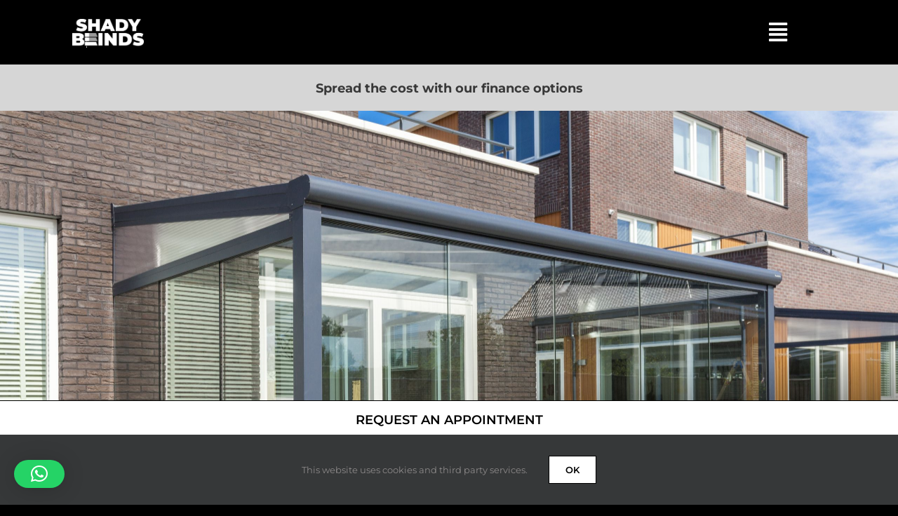

--- FILE ---
content_type: text/html; charset=UTF-8
request_url: https://shadyblinds.co.uk/faq-items/faq/
body_size: 23840
content:
<!DOCTYPE html>
<html class="avada-html-layout-wide avada-html-header-position-top avada-has-page-background-pattern" lang="en-GB" prefix="og: https://ogp.me/ns#">
<head>
	<meta http-equiv="X-UA-Compatible" content="IE=edge" />
	<meta http-equiv="Content-Type" content="text/html; charset=utf-8"/>
	<meta name="viewport" content="width=device-width, initial-scale=1" />
	
<!-- Search Engine Optimization by Rank Math PRO - https://rankmath.com/ -->
<title>FAQ | Nuneaton, UK Made to Measure Shutters</title>
<meta name="description" content="Find answers to frequently asked questions about our products and services at Shady Blinds. Get the information you need to make informed decisions."/>
<meta name="robots" content="follow, index, max-snippet:-1, max-video-preview:-1, max-image-preview:large"/>
<link rel="canonical" href="https://shadyblinds.co.uk/faq-items/faq/" />
<meta property="og:locale" content="en_GB" />
<meta property="og:type" content="article" />
<meta property="og:title" content="FAQ | Nuneaton, UK Made to Measure Shutters" />
<meta property="og:description" content="Find answers to frequently asked questions about our products and services at Shady Blinds. Get the information you need to make informed decisions." />
<meta property="og:url" content="https://shadyblinds.co.uk/faq-items/faq/" />
<meta property="og:site_name" content="Shady Blinds" />
<meta property="article:publisher" content="http://www.facebook.com/ukshadyblinds" />
<meta property="og:updated_time" content="2025-04-19T21:37:27+01:00" />
<meta property="og:image" content="https://shadyblinds.co.uk/wp-content/uploads/2025/04/IMG_2869-e1744578012414.png" />
<meta property="og:image:secure_url" content="https://shadyblinds.co.uk/wp-content/uploads/2025/04/IMG_2869-e1744578012414.png" />
<meta property="og:image:width" content="1177" />
<meta property="og:image:height" content="1233" />
<meta property="og:image:alt" content="FAQ" />
<meta property="og:image:type" content="image/png" />
<meta name="twitter:card" content="summary_large_image" />
<meta name="twitter:title" content="FAQ | Nuneaton, UK Made to Measure Shutters" />
<meta name="twitter:description" content="Find answers to frequently asked questions about our products and services at Shady Blinds. Get the information you need to make informed decisions." />
<meta name="twitter:image" content="https://shadyblinds.co.uk/wp-content/uploads/2025/04/IMG_2869-e1744578012414.png" />
<!-- /Rank Math WordPress SEO plugin -->

<link rel='dns-prefetch' href='//challenges.cloudflare.com' />
<link rel='dns-prefetch' href='//capi-automation.s3.us-east-2.amazonaws.com' />
<link rel="alternate" type="application/rss+xml" title="Shady Blinds &raquo; Feed" href="https://shadyblinds.co.uk/feed/" />
<link rel="alternate" type="application/rss+xml" title="Shady Blinds &raquo; Comments Feed" href="https://shadyblinds.co.uk/comments/feed/" />
								<link rel="icon" href="https://shadyblinds.co.uk/wp-content/uploads/2024/11/ne-sb-24-thumb-e1731283426163.png" type="image/png" />
		
					<!-- Apple Touch Icon -->
						<link rel="apple-touch-icon" sizes="180x180" href="https://shadyblinds.co.uk/wp-content/uploads/2024/11/ne-sb-24-thumb-e1731283426163.png" type="image/png">
		
					<!-- Android Icon -->
						<link rel="icon" sizes="192x192" href="https://shadyblinds.co.uk/wp-content/uploads/2024/11/ne-sb-24-thumb-e1731283426163.png" type="image/png">
		
					<!-- MS Edge Icon -->
						<meta name="msapplication-TileImage" content="https://shadyblinds.co.uk/wp-content/uploads/2024/11/ne-sb-24-thumb-e1731283426163.png" type="image/png">
				<link rel="alternate" type="application/rss+xml" title="Shady Blinds &raquo; FAQ Comments Feed" href="https://shadyblinds.co.uk/faq-items/faq/feed/" />
<link rel="alternate" title="oEmbed (JSON)" type="application/json+oembed" href="https://shadyblinds.co.uk/wp-json/oembed/1.0/embed?url=https%3A%2F%2Fshadyblinds.co.uk%2Ffaq-items%2Ffaq%2F" />
<link rel="alternate" title="oEmbed (XML)" type="text/xml+oembed" href="https://shadyblinds.co.uk/wp-json/oembed/1.0/embed?url=https%3A%2F%2Fshadyblinds.co.uk%2Ffaq-items%2Ffaq%2F&#038;format=xml" />
<style id='wp-img-auto-sizes-contain-inline-css' type='text/css'>
img:is([sizes=auto i],[sizes^="auto," i]){contain-intrinsic-size:3000px 1500px}
/*# sourceURL=wp-img-auto-sizes-contain-inline-css */
</style>
<style id='woocommerce-inline-inline-css' type='text/css'>
.woocommerce form .form-row .required { visibility: visible; }
/*# sourceURL=woocommerce-inline-inline-css */
</style>
<link rel='stylesheet' id='wapf-frontend-css' href='https://shadyblinds.co.uk/wp-content/plugins/advanced-product-fields-for-woocommerce-pro/assets/css/frontend.min.css?ver=3.1.5-1767921298' type='text/css' media='all' />
<link rel='stylesheet' id='fusion-dynamic-css-css' href='https://shadyblinds.co.uk/wp-content/uploads/fusion-styles/12f198549a3e166fdf3c59f9aaf7e5be.min.css?ver=3.14.2' type='text/css' media='all' />
<script type="text/javascript" src="https://shadyblinds.co.uk/wp-includes/js/jquery/jquery.min.js?ver=3.7.1" id="jquery-core-js"></script>
<script type="text/javascript" src="https://shadyblinds.co.uk/wp-content/plugins/woocommerce/assets/js/jquery-blockui/jquery.blockUI.min.js?ver=2.7.0-wc.10.4.3" id="wc-jquery-blockui-js" defer="defer" data-wp-strategy="defer"></script>
<script type="text/javascript" id="wc-add-to-cart-js-extra">
/* <![CDATA[ */
var wc_add_to_cart_params = {"ajax_url":"/wp-admin/admin-ajax.php","wc_ajax_url":"/?wc-ajax=%%endpoint%%","i18n_view_cart":"View basket","cart_url":"https://shadyblinds.co.uk/basket/","is_cart":"","cart_redirect_after_add":"yes"};
//# sourceURL=wc-add-to-cart-js-extra
/* ]]> */
</script>
<script type="text/javascript" src="https://shadyblinds.co.uk/wp-content/plugins/woocommerce/assets/js/frontend/add-to-cart.min.js?ver=10.4.3" id="wc-add-to-cart-js" defer="defer" data-wp-strategy="defer"></script>
<script type="text/javascript" src="https://shadyblinds.co.uk/wp-content/plugins/woocommerce/assets/js/js-cookie/js.cookie.min.js?ver=2.1.4-wc.10.4.3" id="wc-js-cookie-js" defer="defer" data-wp-strategy="defer"></script>
<script type="text/javascript" id="woocommerce-js-extra">
/* <![CDATA[ */
var woocommerce_params = {"ajax_url":"/wp-admin/admin-ajax.php","wc_ajax_url":"/?wc-ajax=%%endpoint%%","i18n_password_show":"Show password","i18n_password_hide":"Hide password"};
//# sourceURL=woocommerce-js-extra
/* ]]> */
</script>
<script type="text/javascript" src="https://shadyblinds.co.uk/wp-content/plugins/woocommerce/assets/js/frontend/woocommerce.min.js?ver=10.4.3" id="woocommerce-js" defer="defer" data-wp-strategy="defer"></script>
<link rel="https://api.w.org/" href="https://shadyblinds.co.uk/wp-json/" /><link rel="alternate" title="JSON" type="application/json" href="https://shadyblinds.co.uk/wp-json/wp/v2/avada_faq/6903" /><link rel="EditURI" type="application/rsd+xml" title="RSD" href="https://shadyblinds.co.uk/xmlrpc.php?rsd" />
<link rel='shortlink' href='https://shadyblinds.co.uk/?p=6903' />
<script>var wapf_lookup_tables={"lantern":{"600":{"500":0,"1000":45.6,"1500":112.8,"2000":184.8,"2500":252,"3000":321.6,"3500":391.2,"4000":460.8},"800":{"500":16.8,"1000":88.8,"1500":163.2,"2000":235.2,"2500":307.2,"3000":381.6,"3500":453.6,"4000":525.6},"1000":{"500":57.6,"1000":132,"1500":208.8,"2000":283.2,"2500":357.6,"3000":434.4,"3500":508.8,"4000":585.6},"1200":{"500":98.4,"1000":177.6,"1500":256.8,"2000":336,"2500":412.8,"3000":492,"3500":571.2,"4000":648},"1400":{"500":139.2,"1000":220.8,"1500":302.4,"2000":384,"2500":465.6,"3000":547.2,"3500":628.8,"4000":710.4},"1600":{"500":182.4,"1000":266.4,"1500":350.4,"2000":434.4,"2500":520.8,"3000":604.8,"3500":688.8,"4000":772.8},"1800":{"500":223.2,"1000":309.6,"1500":398.4,"2000":484.8,"2500":573.6,"3000":660,"3500":748.8,"4000":837.6},"2000":{"500":261.6,"1000":352.8,"1500":441.6,"2000":532.8,"2500":624,"3000":715.2,"3500":806.4,"4000":895.2}},"nightshade":{"400":{"400":0,"600":8,"800":12,"1000":20,"1200":28,"1400":32,"1600":40,"1800":44,"2000":52},"500":{"400":4,"600":12,"800":20,"1000":28,"1200":36,"1400":44,"1600":52,"1800":60,"2000":68},"600":{"400":8,"600":16,"800":28,"1000":36,"1200":44,"1400":56,"1600":64,"1800":72,"2000":84},"700":{"400":12,"600":20,"800":32,"1000":44,"1200":56,"1400":64,"1600":76,"1800":88,"2000":99},"800":{"400":12,"600":28,"800":40,"1000":52,"1200":64,"1400":76,"1600":88,"1800":99,"2000":115},"900":{"400":16,"600":32,"800":44,"1000":60,"1200":72,"1400":88,"1600":99,"1800":119,"2000":139},"1000":{"400":20,"600":36,"800":52,"1000":68,"1200":84,"1400":99,"1600":115,"1800":139,"2000":159},"1100":{"400":24,"600":40,"800":56,"1000":76,"1200":92,"1400":111,"1600":135,"1800":159,"2000":183},"1200":{"400":28,"600":44,"800":64,"1000":84,"1200":99,"1400":123,"1600":151,"1800":175,"2000":202},"1300":{"400":28,"600":48,"800":72,"1000":92,"1200":111,"1400":139,"1600":167,"1800":194,"2000":222},"1400":{"400":32,"600":56,"800":76,"1000":99,"1200":123,"1400":155,"1600":187,"1800":214,"2000":246},"1500":{"400":36,"600":60,"800":84,"1000":107,"1200":139,"1400":171,"1600":202,"1800":234,"2000":266},"1600":{"400":40,"600":64,"800":88,"1000":115,"1200":151,"1400":187,"1600":218,"1800":254,"2000":290},"1700":{"400":44,"600":68,"800":95,"1000":127,"1200":163,"1400":198,"1600":238,"1800":274,"2000":309},"1800":{"400":44,"600":72,"800":99,"1000":139,"1200":175,"1400":214,"1600":254,"1800":293,"2000":329},"2000":{"400":51,"600":79,"800":107,"1000":144,"1200":180,"1400":225,"1600":263,"1800":303,"2000":339}},"pfshutter":{"300":{"<300":0,"450":7.866,"600":17.748,"750":27.468,"900":41.724,"1050":51.606,"1200":59.382,"1350":69.264,"1500":78.984,"1650":92.592,"1800":102.474,"1950":110.25,"2100":120.132},"450":{"<300":7.38,"450":16.776,"600":29.088,"750":41.562,"900":57.438,"1050":69.75,"1200":79.146,"1350":91.62,"1500":103.932,"1650":119.16,"1800":131.634,"1950":141.03,"2100":153.342},"600":{"<300":20.988,"450":32.166,"600":47.07,"750":61.974,"900":72.99,"1050":87.894,"1200":99.072,"1350":113.976,"1500":128.718,"1650":145.728,"1800":160.632,"1950":171.81,"2100":186.714},"750":{"<300":34.11,"450":46.908,"600":64.404,"750":81.738,"900":94.536,"1050":111.87,"1200":124.668,"1350":142.164,"1500":159.498,"1650":172.296,"1800":189.63,"1950":202.59,"2100":219.924}},"pfshutters":{"300":{"300":0,"450":10,"600":22,"750":34,"900":54,"1050":66,"1200":76,"1350":88,"1500":100,"1650":118,"1800":130,"1950":140,"2100":152,"2200":162},"350":{"300":2,"450":12,"600":28,"750":40,"900":62,"1050":70,"1200":86,"1350":98,"1500":116,"1650":128,"1800":146,"1950":152,"2100":170,"2200":180},"400":{"300":6,"450":18,"600":34,"750":46,"900":68,"1050":78,"1200":92,"1350":110,"1500":126,"1650":142,"1800":156,"1950":170,"2100":180,"2200":196},"450":{"300":10,"450":20,"600":36,"750":54,"900":74,"1050":88,"1200":100,"1350":118,"1500":132,"1650":152,"1800":168,"1950":180,"2100":196,"2200":208},"500":{"300":14,"450":28,"600":44,"750":62,"900":78,"1050":98,"1200":110,"1350":128,"1500":140,"1650":166,"1800":180,"1950":192,"2100":208,"2200":222},"550":{"300":18,"450":36,"600":52,"750":70,"900":84,"1050":106,"1200":120,"1350":136,"1500":152,"1650":178,"1800":192,"1950":206,"2100":222,"2200":238},"600":{"300":26,"450":40,"600":60,"750":78,"900":92,"1050":112,"1200":126,"1350":144,"1500":166,"1650":186,"1800":204,"1950":220,"2100":238,"2200":252},"650":{"300":30,"450":46,"600":70,"750":86,"900":100,"1050":120,"1200":138,"1350":152,"1500":174,"1650":198,"1800":220,"1950":234,"2100":252,"2200":262},"700":{"300":36,"450":54,"600":76,"750":94,"900":112,"1050":132,"1200":148,"1350":170,"1500":190,"1650":210,"1800":232,"1950":250,"2100":262,"2200":282},"754":{"300":42,"450":60,"600":82,"750":106,"900":120,"1050":142,"1200":158,"1350":182,"1500":204,"1650":220,"1800":242,"1950":258,"2100":282,"2200":298}}};</script><!-- Google tag (gtag.js) -->
<script async src="https://www.googletagmanager.com/gtag/js?id=G-8KXLZ9VWKB"></script>
<script>
  window.dataLayer = window.dataLayer || [];
  function gtag(){dataLayer.push(arguments);}
  gtag('js', new Date());

  gtag('config', 'G-8KXLZ9VWKB');
</script><meta name="ti-site-data" content="eyJyIjoiMTowITc6MCEzMDoxMzQiLCJvIjoiaHR0cHM6XC9cL3NoYWR5YmxpbmRzLmNvLnVrXC93cC1hZG1pblwvYWRtaW4tYWpheC5waHA/YWN0aW9uPXRpX29ubGluZV91c2Vyc19nb29nbGUmYW1wO3A9JTJGZmFxLWl0ZW1zJTJGZmFxJTJGJmFtcDtfd3Bub25jZT1kNzQ4YWY1YWQ1In0=" /><!-- Google site verification - Google for WooCommerce -->
<meta name="google-site-verification" content="mGv_dlOhWrAwOzaryALPXJj73bM8t5o__11kKQQpxpg" />
<link rel="preload" href="https://shadyblinds.co.uk/wp-content/themes/Avada/includes/lib/assets/fonts/icomoon/awb-icons.woff" as="font" type="font/woff" crossorigin><link rel="preload" href="//shadyblinds.co.uk/wp-content/themes/Avada/includes/lib/assets/fonts/fontawesome/webfonts/fa-regular-400.woff2" as="font" type="font/woff2" crossorigin><link rel="preload" href="//shadyblinds.co.uk/wp-content/themes/Avada/includes/lib/assets/fonts/fontawesome/webfonts/fa-solid-900.woff2" as="font" type="font/woff2" crossorigin><link rel="preload" href="https://shadyblinds.co.uk/wp-content/uploads/fusion-icons/petsupplies-icon-set-2/fonts/petsupplies.ttf?gcsdh" as="font" type="font/ttf" crossorigin><link rel="preload" href="https://shadyblinds.co.uk/wp-content/uploads/fusion-icons/user-interface-v1.0-1/fonts/user-interface.ttf?55z8ir" as="font" type="font/ttf" crossorigin><link rel="preload" href="https://shadyblinds.co.uk/wp-content/uploads/fusion-icons/user-interface-v1.0/fonts/user-interface.ttf?55z8ir" as="font" type="font/ttf" crossorigin><link rel="preload" href="https://shadyblinds.co.uk/wp-content/uploads/fusion-icons/petsupplies-icon-set-1/fonts/petsupplies.ttf?gcsdh" as="font" type="font/ttf" crossorigin><link rel="preload" href="https://shadyblinds.co.uk/wp-content/uploads/fusion-icons/petsupplies-icon-set/fonts/petsupplies.ttf?gcsdh" as="font" type="font/ttf" crossorigin><link rel="preload" href="https://fonts.gstatic.com/s/montserrat/v31/JTUSjIg1_i6t8kCHKm459Wlhyw.woff2" as="font" type="font/woff2" crossorigin><style type="text/css" id="css-fb-visibility">@media screen and (max-width: 800px){.fusion-no-small-visibility{display:none !important;}body .sm-text-align-center{text-align:center !important;}body .sm-text-align-left{text-align:left !important;}body .sm-text-align-right{text-align:right !important;}body .sm-text-align-justify{text-align:justify !important;}body .sm-flex-align-center{justify-content:center !important;}body .sm-flex-align-flex-start{justify-content:flex-start !important;}body .sm-flex-align-flex-end{justify-content:flex-end !important;}body .sm-mx-auto{margin-left:auto !important;margin-right:auto !important;}body .sm-ml-auto{margin-left:auto !important;}body .sm-mr-auto{margin-right:auto !important;}body .fusion-absolute-position-small{position:absolute;width:100%;}.awb-sticky.awb-sticky-small{ position: sticky; top: var(--awb-sticky-offset,0); }}@media screen and (min-width: 801px) and (max-width: 800px){.fusion-no-medium-visibility{display:none !important;}body .md-text-align-center{text-align:center !important;}body .md-text-align-left{text-align:left !important;}body .md-text-align-right{text-align:right !important;}body .md-text-align-justify{text-align:justify !important;}body .md-flex-align-center{justify-content:center !important;}body .md-flex-align-flex-start{justify-content:flex-start !important;}body .md-flex-align-flex-end{justify-content:flex-end !important;}body .md-mx-auto{margin-left:auto !important;margin-right:auto !important;}body .md-ml-auto{margin-left:auto !important;}body .md-mr-auto{margin-right:auto !important;}body .fusion-absolute-position-medium{position:absolute;width:100%;}.awb-sticky.awb-sticky-medium{ position: sticky; top: var(--awb-sticky-offset,0); }}@media screen and (min-width: 801px){.fusion-no-large-visibility{display:none !important;}body .lg-text-align-center{text-align:center !important;}body .lg-text-align-left{text-align:left !important;}body .lg-text-align-right{text-align:right !important;}body .lg-text-align-justify{text-align:justify !important;}body .lg-flex-align-center{justify-content:center !important;}body .lg-flex-align-flex-start{justify-content:flex-start !important;}body .lg-flex-align-flex-end{justify-content:flex-end !important;}body .lg-mx-auto{margin-left:auto !important;margin-right:auto !important;}body .lg-ml-auto{margin-left:auto !important;}body .lg-mr-auto{margin-right:auto !important;}body .fusion-absolute-position-large{position:absolute;width:100%;}.awb-sticky.awb-sticky-large{ position: sticky; top: var(--awb-sticky-offset,0); }}</style>	<noscript><style>.woocommerce-product-gallery{ opacity: 1 !important; }</style></noscript>
	
<!-- Meta Pixel Code -->
<script type='text/javascript'>
!function(f,b,e,v,n,t,s){if(f.fbq)return;n=f.fbq=function(){n.callMethod?
n.callMethod.apply(n,arguments):n.queue.push(arguments)};if(!f._fbq)f._fbq=n;
n.push=n;n.loaded=!0;n.version='2.0';n.queue=[];t=b.createElement(e);t.async=!0;
t.src=v;s=b.getElementsByTagName(e)[0];s.parentNode.insertBefore(t,s)}(window,
document,'script','https://connect.facebook.net/en_US/fbevents.js');
</script>
<!-- End Meta Pixel Code -->
<script type='text/javascript'>var url = window.location.origin + '?ob=open-bridge';
            fbq('set', 'openbridge', '1084470549494676', url);
fbq('init', '1084470549494676', {}, {
    "agent": "wordpress-6.9-4.1.5"
})</script><script type='text/javascript'>
    fbq('track', 'PageView', []);
  </script>			<script  type="text/javascript">
				!function(f,b,e,v,n,t,s){if(f.fbq)return;n=f.fbq=function(){n.callMethod?
					n.callMethod.apply(n,arguments):n.queue.push(arguments)};if(!f._fbq)f._fbq=n;
					n.push=n;n.loaded=!0;n.version='2.0';n.queue=[];t=b.createElement(e);t.async=!0;
					t.src=v;s=b.getElementsByTagName(e)[0];s.parentNode.insertBefore(t,s)}(window,
					document,'script','https://connect.facebook.net/en_US/fbevents.js');
			</script>
			<!-- WooCommerce Facebook Integration Begin -->
			<script  type="text/javascript">

				fbq('init', '149689759284541', {}, {
    "agent": "woocommerce_2-10.4.3-3.5.15"
});

				document.addEventListener( 'DOMContentLoaded', function() {
					// Insert placeholder for events injected when a product is added to the cart through AJAX.
					document.body.insertAdjacentHTML( 'beforeend', '<div class=\"wc-facebook-pixel-event-placeholder\"></div>' );
				}, false );

			</script>
			<!-- WooCommerce Facebook Integration End -->
			<style type="text/css" id="custom-background-css">
body.custom-background { background-color: #0a0a0a; }
</style>
	<script type="text/javascript" id="google_gtagjs" src="https://www.googletagmanager.com/gtag/js?id=G-8KXLZ9VWKB" async="async"></script>
<script type="text/javascript" id="google_gtagjs-inline">
/* <![CDATA[ */
window.dataLayer = window.dataLayer || [];function gtag(){dataLayer.push(arguments);}gtag('js', new Date());gtag('config', 'G-8KXLZ9VWKB', {} );
/* ]]> */
</script>
		<script type="text/javascript">
			var doc = document.documentElement;
			doc.setAttribute( 'data-useragent', navigator.userAgent );
		</script>
		
	<!-- TrustBox script -->
<script type="text/javascript" src="//widget.trustpilot.com/bootstrap/v5/tp.widget.bootstrap.min.js" async></script>
<!-- End TrustBox script -->
<script>(function(w,d,t,r,u){var f,n,i;w[u]=w[u]||[],f=function(){var o={ti:"343155962", enableAutoSpaTracking: true};o.q=w[u],w[u]=new UET(o),w[u].push("pageLoad")},n=d.createElement(t),n.src=r,n.async=1,n.onload=n.onreadystatechange=function(){var s=this.readyState;s&&s!=="loaded"&&s!=="complete"||(f(),n.onload=n.onreadystatechange=null)},i=d.getElementsByTagName(t)[0],i.parentNode.insertBefore(n,i)})(window,document,"script","//bat.bing.com/bat.js","uetq");</script><style id='global-styles-inline-css' type='text/css'>
:root{--wp--preset--aspect-ratio--square: 1;--wp--preset--aspect-ratio--4-3: 4/3;--wp--preset--aspect-ratio--3-4: 3/4;--wp--preset--aspect-ratio--3-2: 3/2;--wp--preset--aspect-ratio--2-3: 2/3;--wp--preset--aspect-ratio--16-9: 16/9;--wp--preset--aspect-ratio--9-16: 9/16;--wp--preset--color--black: #000000;--wp--preset--color--cyan-bluish-gray: #abb8c3;--wp--preset--color--white: #ffffff;--wp--preset--color--pale-pink: #f78da7;--wp--preset--color--vivid-red: #cf2e2e;--wp--preset--color--luminous-vivid-orange: #ff6900;--wp--preset--color--luminous-vivid-amber: #fcb900;--wp--preset--color--light-green-cyan: #7bdcb5;--wp--preset--color--vivid-green-cyan: #00d084;--wp--preset--color--pale-cyan-blue: #8ed1fc;--wp--preset--color--vivid-cyan-blue: #0693e3;--wp--preset--color--vivid-purple: #9b51e0;--wp--preset--color--awb-color-1: #ffffff;--wp--preset--color--awb-color-2: #d6d6d6;--wp--preset--color--awb-color-3: #a5a4a4;--wp--preset--color--awb-color-4: #e2e2e2;--wp--preset--color--awb-color-5: #4a4e57;--wp--preset--color--awb-color-6: #383838;--wp--preset--color--awb-color-7: #212934;--wp--preset--color--awb-color-8: #000000;--wp--preset--color--awb-color-custom-10: #222222;--wp--preset--color--awb-color-custom-11: #222222;--wp--preset--color--awb-color-custom-12: #333333;--wp--preset--color--awb-color-custom-13: #413f3f;--wp--preset--color--awb-color-custom-14: #969696;--wp--preset--color--awb-color-custom-15: rgba(242,243,245,0.7);--wp--preset--color--awb-color-custom-16: #6b6b6b;--wp--preset--color--awb-color-custom-17: rgba(242,243,245,0.8);--wp--preset--color--awb-color-custom-18: #26303e;--wp--preset--color--awb-color-custom-1: rgba(255,255,255,0);--wp--preset--color--awb-color-custom-2: #000000;--wp--preset--gradient--vivid-cyan-blue-to-vivid-purple: linear-gradient(135deg,rgb(6,147,227) 0%,rgb(155,81,224) 100%);--wp--preset--gradient--light-green-cyan-to-vivid-green-cyan: linear-gradient(135deg,rgb(122,220,180) 0%,rgb(0,208,130) 100%);--wp--preset--gradient--luminous-vivid-amber-to-luminous-vivid-orange: linear-gradient(135deg,rgb(252,185,0) 0%,rgb(255,105,0) 100%);--wp--preset--gradient--luminous-vivid-orange-to-vivid-red: linear-gradient(135deg,rgb(255,105,0) 0%,rgb(207,46,46) 100%);--wp--preset--gradient--very-light-gray-to-cyan-bluish-gray: linear-gradient(135deg,rgb(238,238,238) 0%,rgb(169,184,195) 100%);--wp--preset--gradient--cool-to-warm-spectrum: linear-gradient(135deg,rgb(74,234,220) 0%,rgb(151,120,209) 20%,rgb(207,42,186) 40%,rgb(238,44,130) 60%,rgb(251,105,98) 80%,rgb(254,248,76) 100%);--wp--preset--gradient--blush-light-purple: linear-gradient(135deg,rgb(255,206,236) 0%,rgb(152,150,240) 100%);--wp--preset--gradient--blush-bordeaux: linear-gradient(135deg,rgb(254,205,165) 0%,rgb(254,45,45) 50%,rgb(107,0,62) 100%);--wp--preset--gradient--luminous-dusk: linear-gradient(135deg,rgb(255,203,112) 0%,rgb(199,81,192) 50%,rgb(65,88,208) 100%);--wp--preset--gradient--pale-ocean: linear-gradient(135deg,rgb(255,245,203) 0%,rgb(182,227,212) 50%,rgb(51,167,181) 100%);--wp--preset--gradient--electric-grass: linear-gradient(135deg,rgb(202,248,128) 0%,rgb(113,206,126) 100%);--wp--preset--gradient--midnight: linear-gradient(135deg,rgb(2,3,129) 0%,rgb(40,116,252) 100%);--wp--preset--font-size--small: 15px;--wp--preset--font-size--medium: 20px;--wp--preset--font-size--large: 30px;--wp--preset--font-size--x-large: 42px;--wp--preset--font-size--normal: 20px;--wp--preset--font-size--xlarge: 40px;--wp--preset--font-size--huge: 60px;--wp--preset--spacing--20: 0.44rem;--wp--preset--spacing--30: 0.67rem;--wp--preset--spacing--40: 1rem;--wp--preset--spacing--50: 1.5rem;--wp--preset--spacing--60: 2.25rem;--wp--preset--spacing--70: 3.38rem;--wp--preset--spacing--80: 5.06rem;--wp--preset--shadow--natural: 6px 6px 9px rgba(0, 0, 0, 0.2);--wp--preset--shadow--deep: 12px 12px 50px rgba(0, 0, 0, 0.4);--wp--preset--shadow--sharp: 6px 6px 0px rgba(0, 0, 0, 0.2);--wp--preset--shadow--outlined: 6px 6px 0px -3px rgb(255, 255, 255), 6px 6px rgb(0, 0, 0);--wp--preset--shadow--crisp: 6px 6px 0px rgb(0, 0, 0);}:where(.is-layout-flex){gap: 0.5em;}:where(.is-layout-grid){gap: 0.5em;}body .is-layout-flex{display: flex;}.is-layout-flex{flex-wrap: wrap;align-items: center;}.is-layout-flex > :is(*, div){margin: 0;}body .is-layout-grid{display: grid;}.is-layout-grid > :is(*, div){margin: 0;}:where(.wp-block-columns.is-layout-flex){gap: 2em;}:where(.wp-block-columns.is-layout-grid){gap: 2em;}:where(.wp-block-post-template.is-layout-flex){gap: 1.25em;}:where(.wp-block-post-template.is-layout-grid){gap: 1.25em;}.has-black-color{color: var(--wp--preset--color--black) !important;}.has-cyan-bluish-gray-color{color: var(--wp--preset--color--cyan-bluish-gray) !important;}.has-white-color{color: var(--wp--preset--color--white) !important;}.has-pale-pink-color{color: var(--wp--preset--color--pale-pink) !important;}.has-vivid-red-color{color: var(--wp--preset--color--vivid-red) !important;}.has-luminous-vivid-orange-color{color: var(--wp--preset--color--luminous-vivid-orange) !important;}.has-luminous-vivid-amber-color{color: var(--wp--preset--color--luminous-vivid-amber) !important;}.has-light-green-cyan-color{color: var(--wp--preset--color--light-green-cyan) !important;}.has-vivid-green-cyan-color{color: var(--wp--preset--color--vivid-green-cyan) !important;}.has-pale-cyan-blue-color{color: var(--wp--preset--color--pale-cyan-blue) !important;}.has-vivid-cyan-blue-color{color: var(--wp--preset--color--vivid-cyan-blue) !important;}.has-vivid-purple-color{color: var(--wp--preset--color--vivid-purple) !important;}.has-black-background-color{background-color: var(--wp--preset--color--black) !important;}.has-cyan-bluish-gray-background-color{background-color: var(--wp--preset--color--cyan-bluish-gray) !important;}.has-white-background-color{background-color: var(--wp--preset--color--white) !important;}.has-pale-pink-background-color{background-color: var(--wp--preset--color--pale-pink) !important;}.has-vivid-red-background-color{background-color: var(--wp--preset--color--vivid-red) !important;}.has-luminous-vivid-orange-background-color{background-color: var(--wp--preset--color--luminous-vivid-orange) !important;}.has-luminous-vivid-amber-background-color{background-color: var(--wp--preset--color--luminous-vivid-amber) !important;}.has-light-green-cyan-background-color{background-color: var(--wp--preset--color--light-green-cyan) !important;}.has-vivid-green-cyan-background-color{background-color: var(--wp--preset--color--vivid-green-cyan) !important;}.has-pale-cyan-blue-background-color{background-color: var(--wp--preset--color--pale-cyan-blue) !important;}.has-vivid-cyan-blue-background-color{background-color: var(--wp--preset--color--vivid-cyan-blue) !important;}.has-vivid-purple-background-color{background-color: var(--wp--preset--color--vivid-purple) !important;}.has-black-border-color{border-color: var(--wp--preset--color--black) !important;}.has-cyan-bluish-gray-border-color{border-color: var(--wp--preset--color--cyan-bluish-gray) !important;}.has-white-border-color{border-color: var(--wp--preset--color--white) !important;}.has-pale-pink-border-color{border-color: var(--wp--preset--color--pale-pink) !important;}.has-vivid-red-border-color{border-color: var(--wp--preset--color--vivid-red) !important;}.has-luminous-vivid-orange-border-color{border-color: var(--wp--preset--color--luminous-vivid-orange) !important;}.has-luminous-vivid-amber-border-color{border-color: var(--wp--preset--color--luminous-vivid-amber) !important;}.has-light-green-cyan-border-color{border-color: var(--wp--preset--color--light-green-cyan) !important;}.has-vivid-green-cyan-border-color{border-color: var(--wp--preset--color--vivid-green-cyan) !important;}.has-pale-cyan-blue-border-color{border-color: var(--wp--preset--color--pale-cyan-blue) !important;}.has-vivid-cyan-blue-border-color{border-color: var(--wp--preset--color--vivid-cyan-blue) !important;}.has-vivid-purple-border-color{border-color: var(--wp--preset--color--vivid-purple) !important;}.has-vivid-cyan-blue-to-vivid-purple-gradient-background{background: var(--wp--preset--gradient--vivid-cyan-blue-to-vivid-purple) !important;}.has-light-green-cyan-to-vivid-green-cyan-gradient-background{background: var(--wp--preset--gradient--light-green-cyan-to-vivid-green-cyan) !important;}.has-luminous-vivid-amber-to-luminous-vivid-orange-gradient-background{background: var(--wp--preset--gradient--luminous-vivid-amber-to-luminous-vivid-orange) !important;}.has-luminous-vivid-orange-to-vivid-red-gradient-background{background: var(--wp--preset--gradient--luminous-vivid-orange-to-vivid-red) !important;}.has-very-light-gray-to-cyan-bluish-gray-gradient-background{background: var(--wp--preset--gradient--very-light-gray-to-cyan-bluish-gray) !important;}.has-cool-to-warm-spectrum-gradient-background{background: var(--wp--preset--gradient--cool-to-warm-spectrum) !important;}.has-blush-light-purple-gradient-background{background: var(--wp--preset--gradient--blush-light-purple) !important;}.has-blush-bordeaux-gradient-background{background: var(--wp--preset--gradient--blush-bordeaux) !important;}.has-luminous-dusk-gradient-background{background: var(--wp--preset--gradient--luminous-dusk) !important;}.has-pale-ocean-gradient-background{background: var(--wp--preset--gradient--pale-ocean) !important;}.has-electric-grass-gradient-background{background: var(--wp--preset--gradient--electric-grass) !important;}.has-midnight-gradient-background{background: var(--wp--preset--gradient--midnight) !important;}.has-small-font-size{font-size: var(--wp--preset--font-size--small) !important;}.has-medium-font-size{font-size: var(--wp--preset--font-size--medium) !important;}.has-large-font-size{font-size: var(--wp--preset--font-size--large) !important;}.has-x-large-font-size{font-size: var(--wp--preset--font-size--x-large) !important;}
/*# sourceURL=global-styles-inline-css */
</style>
<link rel='stylesheet' id='wc-stripe-blocks-checkout-style-css' href='https://shadyblinds.co.uk/wp-content/plugins/woocommerce-gateway-stripe/build/upe-blocks.css?ver=5149cca93b0373758856' type='text/css' media='all' />
<link rel='stylesheet' id='qlwapp-frontend-css' href='https://shadyblinds.co.uk/wp-content/plugins/wp-whatsapp-chat/build/frontend/css/style.css?ver=8.1.5' type='text/css' media='all' />
</head>

<body class="wp-singular avada_faq-template-default single single-avada_faq postid-6903 single-format-standard custom-background wp-theme-Avada theme-Avada woocommerce-no-js awb-no-sidebars fusion-image-hovers fusion-pagination-sizing fusion-button_type-flat fusion-button_span-yes fusion-button_gradient-linear avada-image-rollover-circle-yes avada-image-rollover-yes avada-image-rollover-direction-left fusion-body ltr fusion-sticky-header no-mobile-slidingbar no-desktop-totop no-mobile-totop fusion-disable-outline fusion-sub-menu-fade mobile-logo-pos-left layout-wide-mode avada-has-boxed-modal-shadow- layout-scroll-offset-full avada-has-zero-margin-offset-top fusion-top-header menu-text-align-center fusion-woo-product-design-clean fusion-woo-shop-page-columns-4 fusion-woo-related-columns-4 fusion-woo-archive-page-columns-3 fusion-woocommerce-equal-heights avada-has-woo-gallery-disabled woo-outofstock-badge-top_bar mobile-menu-design-modern fusion-show-pagination-text fusion-header-layout-v1 avada-responsive avada-footer-fx-none avada-menu-highlight-style-textcolor fusion-search-form-clean fusion-main-menu-search-overlay fusion-avatar-circle avada-dropdown-styles avada-blog-layout-grid avada-blog-archive-layout-grid avada-header-shadow-no avada-menu-icon-position-left avada-has-megamenu-shadow avada-has-header-100-width avada-has-mobile-menu-search avada-has-main-nav-search-icon avada-has-100-footer avada-has-breadcrumb-mobile-hidden avada-has-titlebar-hide avada-header-border-color-full-transparent avada-has-pagination-width_height avada-flyout-menu-direction-fade avada-ec-views-v1" data-awb-post-id="6903">
	
<!-- Meta Pixel Code -->
<noscript>
<img height="1" width="1" style="display:none" alt="fbpx"
src="https://www.facebook.com/tr?id=1084470549494676&ev=PageView&noscript=1" />
</noscript>
<!-- End Meta Pixel Code -->
	<a class="skip-link screen-reader-text" href="#content">Skip to content</a>

	<div id="boxed-wrapper">
		
		<div id="wrapper" class="fusion-wrapper">
			<div id="home" style="position:relative;top:-1px;"></div>
														<div id="sliders-container" class="fusion-slider-visibility">
					</div>
				<div class="fusion-tb-header"><div class="fusion-fullwidth fullwidth-box fusion-builder-row-1 fusion-flex-container nonhundred-percent-fullwidth non-hundred-percent-height-scrolling fusion-no-large-visibility fusion-sticky-container fusion-custom-z-index" style="--awb-border-sizes-top:0px;--awb-border-sizes-bottom:0px;--awb-border-sizes-left:0px;--awb-border-sizes-right:0px;--awb-border-radius-top-left:0px;--awb-border-radius-top-right:0px;--awb-border-radius-bottom-right:0px;--awb-border-radius-bottom-left:0px;--awb-overflow:visible;--awb-z-index:20051;--awb-padding-top:16px;--awb-padding-right:30px;--awb-padding-bottom:16px;--awb-padding-left:30px;--awb-padding-top-medium:0px;--awb-padding-right-medium:30px;--awb-padding-bottom-medium:12px;--awb-padding-left-medium:30px;--awb-padding-top-small:0px;--awb-padding-right-small:25px;--awb-padding-bottom-small:8px;--awb-padding-left-small:25px;--awb-margin-top:0px;--awb-margin-bottom:0px;--awb-margin-top-medium:0px;--awb-background-color:var(--awb-color8);--awb-flex-wrap:wrap;" data-transition-offset="0" data-sticky-offset="0" data-scroll-offset="0" data-sticky-small-visibility="1" data-sticky-medium-visibility="1" data-sticky-large-visibility="1" ><div class="fusion-builder-row fusion-row fusion-flex-align-items-stretch fusion-flex-content-wrap" style="max-width:1248px;margin-left: calc(-4% / 2 );margin-right: calc(-4% / 2 );"><div class="fusion-layout-column fusion_builder_column fusion-builder-column-0 fusion-flex-column" style="--awb-padding-right-small:0px;--awb-bg-size:cover;--awb-width-large:45%;--awb-margin-top-large:10px;--awb-spacing-right-large:4.2666666666667%;--awb-margin-bottom-large:10px;--awb-spacing-left-large:4.2666666666667%;--awb-width-medium:60%;--awb-order-medium:0;--awb-spacing-right-medium:3.2%;--awb-spacing-left-medium:3.2%;--awb-width-small:80%;--awb-order-small:0;--awb-spacing-right-small:27.48%;--awb-margin-bottom-small:0px;--awb-spacing-left-small:4.92%;"><div class="fusion-column-wrapper fusion-column-has-shadow fusion-flex-justify-content-center fusion-content-layout-column"><div class="fusion-image-element " style="--awb-margin-top:-8px;--awb-margin-top-small:0px;--awb-max-width:102px;--awb-caption-title-font-family:var(--h2_typography-font-family);--awb-caption-title-font-weight:var(--h2_typography-font-weight);--awb-caption-title-font-style:var(--h2_typography-font-style);--awb-caption-title-size:var(--h2_typography-font-size);--awb-caption-title-transform:var(--h2_typography-text-transform);--awb-caption-title-line-height:var(--h2_typography-line-height);--awb-caption-title-letter-spacing:var(--h2_typography-letter-spacing);"><span class=" has-fusion-standard-logo has-fusion-sticky-logo has-fusion-mobile-logo fusion-imageframe imageframe-none imageframe-1 hover-type-none"><a class="fusion-no-lightbox" href="https://shadyblinds.co.uk/" target="_self"><img fetchpriority="high" decoding="async" src="https://shadyblinds.co.uk/wp-content/uploads/2024/11/LOGO-NO-BACKGROUND-white-SB-LOGO-24-Cropped.png" data-orig-src="https://shadyblinds.co.uk/wp-content/uploads/2024/11/LOGO-NO-BACKGROUND-white-SB-LOGO-24-Cropped.png" srcset="data:image/svg+xml,%3Csvg%20xmlns%3D%27http%3A%2F%2Fwww.w3.org%2F2000%2Fsvg%27%20width%3D%27893%27%20height%3D%27359%27%20viewBox%3D%270%200%20893%20359%27%3E%3Crect%20width%3D%27893%27%20height%3D%27359%27%20fill-opacity%3D%220%22%2F%3E%3C%2Fsvg%3E" data-srcset="https://shadyblinds.co.uk/wp-content/uploads/2024/11/LOGO-NO-BACKGROUND-white-SB-LOGO-24-Cropped.png 1x, https://shadyblinds.co.uk/wp-content/uploads/2024/11/LOGO-NO-BACKGROUND-white-SB-LOGO-24-Cropped.png 2x" style="max-height:359px;height:auto;" retina_url="https://shadyblinds.co.uk/wp-content/uploads/2024/11/LOGO-NO-BACKGROUND-white-SB-LOGO-24-Cropped.png" width="893" height="359" class="lazyload img-responsive fusion-standard-logo" alt="Shady Blinds Logo" data-orig- title="FAQ 1"><img decoding="async" src="https://shadyblinds.co.uk/wp-content/uploads/2024/11/LOGO-NO-BACKGROUND-white-SB-LOGO-24-Cropped.png" data-orig-src="https://shadyblinds.co.uk/wp-content/uploads/2024/11/LOGO-NO-BACKGROUND-white-SB-LOGO-24-Cropped.png" srcset="data:image/svg+xml,%3Csvg%20xmlns%3D%27http%3A%2F%2Fwww.w3.org%2F2000%2Fsvg%27%20width%3D%27893%27%20height%3D%27359%27%20viewBox%3D%270%200%20893%20359%27%3E%3Crect%20width%3D%27893%27%20height%3D%27359%27%20fill-opacity%3D%220%22%2F%3E%3C%2Fsvg%3E" data-srcset="https://shadyblinds.co.uk/wp-content/uploads/2024/11/LOGO-NO-BACKGROUND-white-SB-LOGO-24-Cropped.png 1x, https://shadyblinds.co.uk/wp-content/uploads/2024/11/LOGO-NO-BACKGROUND-white-SB-LOGO-24-Cropped.png 2x" style="max-height:359px;height:auto;" retina_url="https://shadyblinds.co.uk/wp-content/uploads/2024/11/LOGO-NO-BACKGROUND-white-SB-LOGO-24-Cropped.png" width="893" height="359" class="lazyload img-responsive fusion-sticky-logo" alt="Shady Blinds Logo" data-orig- title="FAQ 2"><img decoding="async" src="https://shadyblinds.co.uk/wp-content/uploads/2024/11/LOGO-NO-BACKGROUND-white-SB-LOGO-24-Cropped.png" data-orig-src="https://shadyblinds.co.uk/wp-content/uploads/2024/11/LOGO-NO-BACKGROUND-white-SB-LOGO-24-Cropped.png" srcset="data:image/svg+xml,%3Csvg%20xmlns%3D%27http%3A%2F%2Fwww.w3.org%2F2000%2Fsvg%27%20width%3D%27893%27%20height%3D%27359%27%20viewBox%3D%270%200%20893%20359%27%3E%3Crect%20width%3D%27893%27%20height%3D%27359%27%20fill-opacity%3D%220%22%2F%3E%3C%2Fsvg%3E" data-srcset="https://shadyblinds.co.uk/wp-content/uploads/2024/11/LOGO-NO-BACKGROUND-white-SB-LOGO-24-Cropped.png 1x, https://shadyblinds.co.uk/wp-content/uploads/2024/11/LOGO-NO-BACKGROUND-white-SB-LOGO-24-Cropped.png 2x" style="max-height:359px;height:auto;" retina_url="https://shadyblinds.co.uk/wp-content/uploads/2024/11/LOGO-NO-BACKGROUND-white-SB-LOGO-24-Cropped.png" width="893" height="359" class="lazyload img-responsive fusion-mobile-logo" alt="Shady Blinds Logo" data-orig- title="FAQ 3"></a></span></div></div></div><div class="fusion-layout-column fusion_builder_column fusion-builder-column-1 fusion-flex-column" style="--awb-padding-right-small:0px;--awb-padding-bottom-small:0px;--awb-padding-left-small:0px;--awb-bg-size:cover;--awb-width-large:15%;--awb-margin-top-large:10px;--awb-spacing-right-large:12.8%;--awb-margin-bottom-large:10px;--awb-spacing-left-large:5px;--awb-width-medium:25%;--awb-order-medium:0;--awb-spacing-right-medium:7.68%;--awb-spacing-left-medium:5px;--awb-width-small:16.666666666667%;--awb-order-small:0;--awb-spacing-right-small:0%;--awb-margin-bottom-small:0px;--awb-spacing-left-small:0px;"><div class="fusion-column-wrapper fusion-column-has-shadow fusion-flex-justify-content-center fusion-content-layout-column"><nav class="awb-menu awb-menu_row awb-menu_em-hover mobile-mode-collapse-to-button awb-menu_icons-left awb-menu_dc-yes mobile-trigger-fullwidth-off awb-menu_mobile-toggle awb-menu_indent-center mobile-size-full-absolute loading mega-menu-loading awb-menu_desktop awb-menu_dropdown awb-menu_expand-right awb-menu_transition-fade avada-main-menu" style="--awb-font-size:18px;--awb-text-transform:none;--awb-min-height:36px;--awb-gap:30px;--awb-align-items:center;--awb-justify-content:space-evenly;--awb-items-padding-right:50px;--awb-border-bottom:2px;--awb-color:var(--awb-color1);--awb-active-color:var(--awb-color1);--awb-active-border-bottom:2px;--awb-active-border-color:var(--awb-color5);--awb-submenu-color:var(--awb-color8);--awb-submenu-bg:var(--awb-color5);--awb-submenu-sep-color:hsla(var(--awb-color1-h),var(--awb-color1-s),var(--awb-color1-l),calc(var(--awb-color1-a) - 90%));--awb-submenu-active-color:var(--awb-color1);--awb-submenu-space:16px;--awb-submenu-text-transform:none;--awb-icons-color:var(--awb-color1);--awb-icons-hover-color:var(--awb-color5);--awb-main-justify-content:flex-start;--awb-mobile-nav-button-align-hor:center;--awb-mobile-bg:var(--awb-custom14);--awb-mobile-color:var(--awb-color7);--awb-mobile-nav-items-height:54;--awb-mobile-active-bg:var(--awb-color1);--awb-mobile-active-color:var(--awb-color8);--awb-mobile-trigger-font-size:30px;--awb-mobile-trigger-color:var(--awb-color1);--awb-mobile-trigger-background-color:hsla(var(--awb-color1-h),var(--awb-color1-s),var(--awb-color1-l),calc(var(--awb-color1-a) - 100%));--awb-mobile-nav-trigger-bottom-margin:10px;--awb-mobile-sep-color:var(--awb-custom10);--awb-justify-title:flex-start;--awb-mobile-justify:center;--awb-mobile-caret-left:auto;--awb-mobile-caret-right:0;--awb-fusion-font-family-typography:&quot;Barlow&quot;;--awb-fusion-font-style-typography:normal;--awb-fusion-font-weight-typography:500;--awb-fusion-font-family-submenu-typography:inherit;--awb-fusion-font-style-submenu-typography:normal;--awb-fusion-font-weight-submenu-typography:400;--awb-fusion-font-family-mobile-typography:&quot;Montserrat&quot;;--awb-fusion-font-style-mobile-typography:normal;--awb-fusion-font-weight-mobile-typography:600;" aria-label="Influencer Main Menu" data-breakpoint="10000" data-count="0" data-transition-type="center-grow" data-transition-time="300" data-expand="right"><div class="awb-menu__search-overlay">		<form role="search" class="searchform fusion-search-form  fusion-search-form-clean" method="get" action="https://shadyblinds.co.uk/">
			<div class="fusion-search-form-content">

				
				<div class="fusion-search-field search-field">
					<label><span class="screen-reader-text">Search for:</span>
													<input type="search" value="" name="s" class="s" placeholder="Search..." required aria-required="true" aria-label="Search..."/>
											</label>
				</div>
				<div class="fusion-search-button search-button">
					<input type="submit" class="fusion-search-submit searchsubmit" aria-label="Search" value="&#xf002;" />
									</div>

				
			</div>


			
		</form>
		<div class="fusion-search-spacer"></div><a href="#" role="button" aria-label="Close Search" class="fusion-close-search"></a></div><button type="button" class="awb-menu__m-toggle awb-menu__m-toggle_no-text" aria-expanded="false" aria-controls="menu-influencer-main-menu"><span class="awb-menu__m-toggle-inner"><span class="collapsed-nav-text"><span class="screen-reader-text">Toggle Navigation</span></span><span class="awb-menu__m-collapse-icon awb-menu__m-collapse-icon_no-text"><span class="awb-menu__m-collapse-icon-open awb-menu__m-collapse-icon-open_no-text fa-align-justify fas"></span><span class="awb-menu__m-collapse-icon-close awb-menu__m-collapse-icon-close_no-text fa-times fas"></span></span></span></button><ul id="menu-influencer-main-menu" class="fusion-menu awb-menu__main-ul awb-menu__main-ul_row"><li  id="menu-item-9937"  class="menu-item menu-item-type-custom menu-item-object-custom custom-menu-search awb-menu__li_search-overlay menu-item-9937 awb-menu__li awb-menu__main-li awb-menu__main-li_regular"  data-item-id="9937"><span class="awb-menu__main-background-default awb-menu__main-background-default_center-grow"></span><span class="awb-menu__main-background-active awb-menu__main-background-active_center-grow"></span><a class="awb-menu__main-a awb-menu__main-a_regular fusion-main-menu-icon awb-menu__overlay-search-trigger trigger-overlay awb-menu__main-a_icon-only" href="#" aria-label="Search" data-title="Search" title="Search" role="button" aria-expanded="false"></a><div class="awb-menu__search-inline awb-menu__search-inline_no-desktop">		<form role="search" class="searchform fusion-search-form  fusion-search-form-clean" method="get" action="https://shadyblinds.co.uk/">
			<div class="fusion-search-form-content">

				
				<div class="fusion-search-field search-field">
					<label><span class="screen-reader-text">Search for:</span>
													<input type="search" value="" name="s" class="s" placeholder="Search..." required aria-required="true" aria-label="Search..."/>
											</label>
				</div>
				<div class="fusion-search-button search-button">
					<input type="submit" class="fusion-search-submit searchsubmit" aria-label="Search" value="&#xf002;" />
									</div>

				
			</div>


			
		</form>
		<div class="fusion-search-spacer"></div><a href="#" role="button" aria-label="Close Search" class="fusion-close-search"></a></div></li><li  id="menu-item-11052"  class="menu-item menu-item-type-custom menu-item-object-custom menu-item-11052 awb-menu__li awb-menu__main-li awb-menu__main-li_regular"  data-item-id="11052"><span class="awb-menu__main-background-default awb-menu__main-background-default_center-grow"></span><span class="awb-menu__main-background-active awb-menu__main-background-active_center-grow"></span><a  href="https://shadyblinds.co.uk/basket/" class="awb-menu__main-a awb-menu__main-a_regular"><span class="menu-text">Basket</span></a></li><li  id="menu-item-12245"  class="menu-item menu-item-type-post_type menu-item-object-page menu-item-12245 awb-menu__li awb-menu__main-li awb-menu__main-li_regular"  data-item-id="12245"><span class="awb-menu__main-background-default awb-menu__main-background-default_center-grow"></span><span class="awb-menu__main-background-active awb-menu__main-background-active_center-grow"></span><a  href="https://shadyblinds.co.uk/shop/" class="awb-menu__main-a awb-menu__main-a_regular"><span class="menu-text">Shop</span></a></li><li  id="menu-item-8453"  class="menu-item menu-item-type-post_type menu-item-object-page menu-item-has-children menu-item-8453 awb-menu__li awb-menu__main-li awb-menu__main-li_regular"  data-item-id="8453"><span class="awb-menu__main-background-default awb-menu__main-background-default_center-grow"></span><span class="awb-menu__main-background-active awb-menu__main-background-active_center-grow"></span><a  href="https://shadyblinds.co.uk/blinds/" class="awb-menu__main-a awb-menu__main-a_regular"><span class="menu-text">Blinds</span><span class="awb-menu__open-nav-submenu-hover"></span></a><button type="button" aria-label="Open submenu of Blinds" aria-expanded="false" class="awb-menu__open-nav-submenu_mobile awb-menu__open-nav-submenu_main"></button><ul class="awb-menu__sub-ul awb-menu__sub-ul_main"><li  id="menu-item-5685"  class="menu-item menu-item-type-post_type menu-item-object-page menu-item-5685 awb-menu__li awb-menu__sub-li" ><a  href="https://shadyblinds.co.uk/commercial/" class="awb-menu__sub-a"><span>Commercial Blinds</span></a></li><li  id="menu-item-11761"  class="menu-item menu-item-type-post_type menu-item-object-page menu-item-11761 awb-menu__li awb-menu__sub-li" ><a  href="https://shadyblinds.co.uk/integrated-blinds/" class="awb-menu__sub-a"><span>integrated blinds</span></a></li><li  id="menu-item-7648"  class="menu-item menu-item-type-post_type menu-item-object-page menu-item-7648 awb-menu__li awb-menu__sub-li" ><a  href="https://shadyblinds.co.uk/solar-film/" class="awb-menu__sub-a"><span>Solar Film</span></a></li></ul></li><li  id="menu-item-806"  class="menu-item menu-item-type-custom menu-item-object-custom menu-item-has-children menu-item-806 awb-menu__li awb-menu__main-li awb-menu__main-li_regular"  data-item-id="806"><span class="awb-menu__main-background-default awb-menu__main-background-default_center-grow"></span><span class="awb-menu__main-background-active awb-menu__main-background-active_center-grow"></span><a  href="https://shadyblinds.co.uk/shutters/" class="awb-menu__main-a awb-menu__main-a_regular"><span class="menu-text">Shutters</span><span class="awb-menu__open-nav-submenu-hover"></span></a><button type="button" aria-label="Open submenu of Shutters" aria-expanded="false" class="awb-menu__open-nav-submenu_mobile awb-menu__open-nav-submenu_main"></button><ul class="awb-menu__sub-ul awb-menu__sub-ul_main"><li  id="menu-item-10982"  class="menu-item menu-item-type-post_type menu-item-object-page menu-item-10982 awb-menu__li awb-menu__sub-li" ><a  href="https://shadyblinds.co.uk/aluminium-shutters/" class="awb-menu__sub-a"><span>Aluminium Shutters</span></a></li><li  id="menu-item-10966"  class="menu-item menu-item-type-post_type menu-item-object-page menu-item-10966 awb-menu__li awb-menu__sub-li" ><a  href="https://shadyblinds.co.uk/pvc-shutters/" class="awb-menu__sub-a"><span>PVC Shutters</span></a></li><li  id="menu-item-10961"  class="menu-item menu-item-type-post_type menu-item-object-page menu-item-10961 awb-menu__li awb-menu__sub-li" ><a  href="https://shadyblinds.co.uk/wood-shutters/" class="awb-menu__sub-a"><span>Wood Shutters</span></a></li></ul></li><li  id="menu-item-9936"  class="menu-item menu-item-type-post_type menu-item-object-page menu-item-has-children menu-item-9936 awb-menu__li awb-menu__main-li awb-menu__main-li_regular"  data-item-id="9936"><span class="awb-menu__main-background-default awb-menu__main-background-default_center-grow"></span><span class="awb-menu__main-background-active awb-menu__main-background-active_center-grow"></span><a  href="https://shadyblinds.co.uk/awnings/" class="awb-menu__main-a awb-menu__main-a_regular"><span class="menu-text">Awnings</span><span class="awb-menu__open-nav-submenu-hover"></span></a><button type="button" aria-label="Open submenu of Awnings" aria-expanded="false" class="awb-menu__open-nav-submenu_mobile awb-menu__open-nav-submenu_main"></button><ul class="awb-menu__sub-ul awb-menu__sub-ul_main"><li  id="menu-item-7645"  class="menu-item menu-item-type-post_type menu-item-object-page menu-item-7645 awb-menu__li awb-menu__sub-li" ><a  href="https://shadyblinds.co.uk/motorised-garage-roller-door/" class="awb-menu__sub-a"><span>Garage Doors</span></a></li><li  id="menu-item-7646"  class="menu-item menu-item-type-post_type menu-item-object-page menu-item-7646 awb-menu__li awb-menu__sub-li" ><a  href="https://shadyblinds.co.uk/outdoor-living/" class="awb-menu__sub-a"><span>Outdoor Living</span></a></li><li  id="menu-item-8777"  class="menu-item menu-item-type-post_type menu-item-object-page menu-item-8777 awb-menu__li awb-menu__sub-li" ><a  href="https://shadyblinds.co.uk/insulated-conservatory-roof/" class="awb-menu__sub-a"><span>Insulated Conservatory Roof</span></a></li></ul></li><li  id="menu-item-11292"  class="menu-item menu-item-type-custom menu-item-object-custom menu-item-11292 awb-menu__li awb-menu__main-li awb-menu__main-li_regular"  data-item-id="11292"><span class="awb-menu__main-background-default awb-menu__main-background-default_center-grow"></span><span class="awb-menu__main-background-active awb-menu__main-background-active_center-grow"></span><a  href="https://shadyblinds.co.uk/booking/" class="awb-menu__main-a awb-menu__main-a_regular"><span class="menu-text">Request Your Appointment</span></a></li></ul></nav></div></div></div></div><div class="fusion-fullwidth fullwidth-box fusion-builder-row-2 fusion-flex-container nonhundred-percent-fullwidth non-hundred-percent-height-scrolling fusion-no-small-visibility fusion-no-medium-visibility fusion-sticky-container fusion-custom-z-index" style="--awb-border-sizes-top:0px;--awb-border-sizes-bottom:0px;--awb-border-sizes-left:0px;--awb-border-sizes-right:0px;--awb-border-radius-top-left:0px;--awb-border-radius-top-right:0px;--awb-border-radius-bottom-right:0px;--awb-border-radius-bottom-left:0px;--awb-overflow:visible;--awb-z-index:20051;--awb-padding-top:9px;--awb-padding-right:30px;--awb-padding-bottom:9px;--awb-padding-left:30px;--awb-padding-top-medium:0px;--awb-padding-right-medium:30px;--awb-padding-bottom-medium:12px;--awb-padding-left-medium:30px;--awb-padding-top-small:12px;--awb-padding-right-small:25px;--awb-padding-bottom-small:12px;--awb-padding-left-small:25px;--awb-margin-top:0px;--awb-margin-bottom:0px;--awb-margin-top-medium:0px;--awb-background-color:var(--awb-color8);--awb-flex-wrap:wrap;" data-transition-offset="0" data-sticky-offset="0" data-scroll-offset="0" data-sticky-small-visibility="1" data-sticky-medium-visibility="1" data-sticky-large-visibility="1" ><div class="fusion-builder-row fusion-row fusion-flex-align-items-stretch fusion-flex-content-wrap" style="max-width:1248px;margin-left: calc(-4% / 2 );margin-right: calc(-4% / 2 );"><div class="fusion-layout-column fusion_builder_column fusion-builder-column-2 fusion_builder_column_4_5 4_5 fusion-flex-column" style="--awb-padding-right-small:0px;--awb-bg-size:cover;--awb-width-large:80%;--awb-margin-top-large:10px;--awb-spacing-right-large:2.4%;--awb-margin-bottom-large:0px;--awb-spacing-left-large:8.76%;--awb-width-medium:60%;--awb-order-medium:0;--awb-spacing-right-medium:3.2%;--awb-spacing-left-medium:11.68%;--awb-width-small:80%;--awb-order-small:0;--awb-spacing-right-small:27.48%;--awb-margin-bottom-small:0px;--awb-spacing-left-small:8.76%;"><div class="fusion-column-wrapper fusion-column-has-shadow fusion-flex-justify-content-center fusion-content-layout-column"><div class="fusion-image-element " style="--awb-margin-top:-8px;--awb-margin-top-small:0px;--awb-max-width:102px;--awb-caption-title-font-family:var(--h2_typography-font-family);--awb-caption-title-font-weight:var(--h2_typography-font-weight);--awb-caption-title-font-style:var(--h2_typography-font-style);--awb-caption-title-size:var(--h2_typography-font-size);--awb-caption-title-transform:var(--h2_typography-text-transform);--awb-caption-title-line-height:var(--h2_typography-line-height);--awb-caption-title-letter-spacing:var(--h2_typography-letter-spacing);"><span class=" has-fusion-standard-logo has-fusion-sticky-logo has-fusion-mobile-logo fusion-imageframe imageframe-none imageframe-2 hover-type-none"><a class="fusion-no-lightbox" href="https://shadyblinds.co.uk/" target="_self"><img decoding="async" src="https://shadyblinds.co.uk/wp-content/uploads/2024/11/LOGO-NO-BACKGROUND-white-SB-LOGO-24-Cropped.png" data-orig-src="https://shadyblinds.co.uk/wp-content/uploads/2024/11/LOGO-NO-BACKGROUND-white-SB-LOGO-24-Cropped.png" srcset="data:image/svg+xml,%3Csvg%20xmlns%3D%27http%3A%2F%2Fwww.w3.org%2F2000%2Fsvg%27%20width%3D%27893%27%20height%3D%27359%27%20viewBox%3D%270%200%20893%20359%27%3E%3Crect%20width%3D%27893%27%20height%3D%27359%27%20fill-opacity%3D%220%22%2F%3E%3C%2Fsvg%3E" data-srcset="https://shadyblinds.co.uk/wp-content/uploads/2024/11/LOGO-NO-BACKGROUND-white-SB-LOGO-24-Cropped.png 1x, https://shadyblinds.co.uk/wp-content/uploads/2024/11/LOGO-NO-BACKGROUND-white-SB-LOGO-24-Cropped.png 2x" style="max-height:359px;height:auto;" retina_url="https://shadyblinds.co.uk/wp-content/uploads/2024/11/LOGO-NO-BACKGROUND-white-SB-LOGO-24-Cropped.png" width="893" height="359" class="lazyload img-responsive fusion-standard-logo" alt="Shady Blinds Logo" data-orig- title="FAQ 4"><img decoding="async" src="https://shadyblinds.co.uk/wp-content/uploads/2024/11/LOGO-NO-BACKGROUND-white-SB-LOGO-24-Cropped.png" data-orig-src="https://shadyblinds.co.uk/wp-content/uploads/2024/11/LOGO-NO-BACKGROUND-white-SB-LOGO-24-Cropped.png" srcset="data:image/svg+xml,%3Csvg%20xmlns%3D%27http%3A%2F%2Fwww.w3.org%2F2000%2Fsvg%27%20width%3D%27893%27%20height%3D%27359%27%20viewBox%3D%270%200%20893%20359%27%3E%3Crect%20width%3D%27893%27%20height%3D%27359%27%20fill-opacity%3D%220%22%2F%3E%3C%2Fsvg%3E" data-srcset="https://shadyblinds.co.uk/wp-content/uploads/2024/11/LOGO-NO-BACKGROUND-white-SB-LOGO-24-Cropped.png 1x, https://shadyblinds.co.uk/wp-content/uploads/2024/11/LOGO-NO-BACKGROUND-white-SB-LOGO-24-Cropped.png 2x" style="max-height:359px;height:auto;" retina_url="https://shadyblinds.co.uk/wp-content/uploads/2024/11/LOGO-NO-BACKGROUND-white-SB-LOGO-24-Cropped.png" width="893" height="359" class="lazyload img-responsive fusion-sticky-logo" alt="Shady Blinds Logo" data-orig- title="FAQ 2"><img decoding="async" src="https://shadyblinds.co.uk/wp-content/uploads/2024/11/LOGO-NO-BACKGROUND-white-SB-LOGO-24-Cropped.png" data-orig-src="https://shadyblinds.co.uk/wp-content/uploads/2024/11/LOGO-NO-BACKGROUND-white-SB-LOGO-24-Cropped.png" srcset="data:image/svg+xml,%3Csvg%20xmlns%3D%27http%3A%2F%2Fwww.w3.org%2F2000%2Fsvg%27%20width%3D%27893%27%20height%3D%27359%27%20viewBox%3D%270%200%20893%20359%27%3E%3Crect%20width%3D%27893%27%20height%3D%27359%27%20fill-opacity%3D%220%22%2F%3E%3C%2Fsvg%3E" data-srcset="https://shadyblinds.co.uk/wp-content/uploads/2024/11/LOGO-NO-BACKGROUND-white-SB-LOGO-24-Cropped.png 1x, https://shadyblinds.co.uk/wp-content/uploads/2024/11/LOGO-NO-BACKGROUND-white-SB-LOGO-24-Cropped.png 2x" style="max-height:359px;height:auto;" retina_url="https://shadyblinds.co.uk/wp-content/uploads/2024/11/LOGO-NO-BACKGROUND-white-SB-LOGO-24-Cropped.png" width="893" height="359" class="lazyload img-responsive fusion-mobile-logo" alt="Shady Blinds Logo" data-orig- title="FAQ 3"></a></span></div></div></div><div class="fusion-layout-column fusion_builder_column fusion-builder-column-3 fusion_builder_column_1_6 1_6 fusion-flex-column" style="--awb-padding-right-small:0px;--awb-padding-bottom-small:0px;--awb-padding-left-small:0px;--awb-bg-size:cover;--awb-width-large:16.666666666667%;--awb-margin-top-large:10px;--awb-spacing-right-large:11.52%;--awb-margin-bottom-large:10px;--awb-spacing-left-large:5px;--awb-width-medium:25%;--awb-order-medium:0;--awb-spacing-right-medium:7.68%;--awb-spacing-left-medium:5px;--awb-width-small:16.666666666667%;--awb-order-small:0;--awb-spacing-right-small:0%;--awb-margin-bottom-small:0px;--awb-spacing-left-small:0px;"><div class="fusion-column-wrapper fusion-column-has-shadow fusion-flex-justify-content-center fusion-content-layout-column"><nav class="awb-menu awb-menu_row awb-menu_em-click mobile-mode-collapse-to-button awb-menu_icons-left awb-menu_dc-yes mobile-trigger-fullwidth-off awb-menu_mobile-toggle awb-menu_indent-center mobile-size-full-absolute loading mega-menu-loading awb-menu_desktop awb-menu_flyout awb-menu_flyout__fade avada-main-menu" style="--awb-font-size:18px;--awb-text-transform:none;--awb-min-height:36px;--awb-bg:var(--awb-color5);--awb-gap:30px;--awb-align-items:center;--awb-justify-content:space-evenly;--awb-border-bottom:2px;--awb-color:var(--awb-color1);--awb-active-color:var(--awb-color6);--awb-active-border-bottom:2px;--awb-active-border-color:var(--awb-color5);--awb-submenu-color:var(--awb-color8);--awb-submenu-bg:var(--awb-color5);--awb-submenu-sep-color:hsla(var(--awb-color1-h),var(--awb-color1-s),var(--awb-color1-l),calc(var(--awb-color1-a) - 90%));--awb-submenu-active-color:var(--awb-color1);--awb-submenu-space:16px;--awb-submenu-text-transform:none;--awb-icons-color:var(--awb-color1);--awb-icons-hover-color:var(--awb-color5);--awb-main-justify-content:flex-start;--awb-mobile-nav-button-align-hor:center;--awb-mobile-bg:var(--awb-custom14);--awb-mobile-color:var(--awb-color7);--awb-mobile-nav-items-height:51;--awb-mobile-active-bg:var(--awb-color1);--awb-mobile-active-color:var(--awb-color8);--awb-mobile-trigger-font-size:30px;--awb-mobile-trigger-color:#ffffff;--awb-mobile-trigger-background-color:#000000;--awb-mobile-nav-trigger-bottom-margin:10px;--awb-mobile-sep-color:#000000;--awb-justify-title:flex-start;--awb-mobile-justify:center;--awb-mobile-caret-left:auto;--awb-mobile-caret-right:0;--awb-fusion-font-family-typography:&quot;Montserrat&quot;;--awb-fusion-font-style-typography:normal;--awb-fusion-font-weight-typography:500;--awb-fusion-font-family-submenu-typography:inherit;--awb-fusion-font-style-submenu-typography:normal;--awb-fusion-font-weight-submenu-typography:400;--awb-fusion-font-family-mobile-typography:&quot;Montserrat&quot;;--awb-fusion-font-style-mobile-typography:normal;--awb-fusion-font-weight-mobile-typography:600;" aria-label="Influencer Main Menu" data-breakpoint="10000" data-count="1" data-transition-type="center-grow" data-transition-time="300"><div class="awb-menu__search-overlay">		<form role="search" class="searchform fusion-search-form  fusion-search-form-clean" method="get" action="https://shadyblinds.co.uk/">
			<div class="fusion-search-form-content">

				
				<div class="fusion-search-field search-field">
					<label><span class="screen-reader-text">Search for:</span>
													<input type="search" value="" name="s" class="s" placeholder="Search..." required aria-required="true" aria-label="Search..."/>
											</label>
				</div>
				<div class="fusion-search-button search-button">
					<input type="submit" class="fusion-search-submit searchsubmit" aria-label="Search" value="&#xf002;" />
									</div>

				
			</div>


			
		</form>
		<div class="fusion-search-spacer"></div><a href="#" role="button" aria-label="Close Search" class="fusion-close-search"></a></div><button type="button" class="awb-menu__m-toggle awb-menu__m-toggle_no-text" aria-expanded="false" aria-controls="menu-influencer-main-menu"><span class="awb-menu__m-toggle-inner"><span class="collapsed-nav-text"><span class="screen-reader-text">Toggle Navigation</span></span><span class="awb-menu__m-collapse-icon awb-menu__m-collapse-icon_no-text"><span class="awb-menu__m-collapse-icon-open awb-menu__m-collapse-icon-open_no-text fa-align-justify fas"></span><span class="awb-menu__m-collapse-icon-close awb-menu__m-collapse-icon-close_no-text fa-times fas"></span></span></span></button><button type="button" class="awb-menu__flyout-close" onClick="fusionNavCloseFlyoutSub(this);"></button><ul id="menu-influencer-main-menu-1" class="fusion-menu awb-menu__main-ul awb-menu__main-ul_row"><li   class="menu-item menu-item-type-custom menu-item-object-custom custom-menu-search awb-menu__li_search-overlay menu-item-9937 awb-menu__li awb-menu__main-li awb-menu__main-li_regular"  data-item-id="9937"><span class="awb-menu__main-background-default awb-menu__main-background-default_center-grow"></span><span class="awb-menu__main-background-active awb-menu__main-background-active_center-grow"></span><a class="awb-menu__main-a awb-menu__main-a_regular fusion-main-menu-icon awb-menu__overlay-search-trigger trigger-overlay awb-menu__main-a_icon-only" href="#" aria-label="Search" data-title="Search" title="Search" role="button" aria-expanded="false"></a><div class="awb-menu__search-inline awb-menu__search-inline_no-desktop">		<form role="search" class="searchform fusion-search-form  fusion-search-form-clean" method="get" action="https://shadyblinds.co.uk/">
			<div class="fusion-search-form-content">

				
				<div class="fusion-search-field search-field">
					<label><span class="screen-reader-text">Search for:</span>
													<input type="search" value="" name="s" class="s" placeholder="Search..." required aria-required="true" aria-label="Search..."/>
											</label>
				</div>
				<div class="fusion-search-button search-button">
					<input type="submit" class="fusion-search-submit searchsubmit" aria-label="Search" value="&#xf002;" />
									</div>

				
			</div>


			
		</form>
		<div class="fusion-search-spacer"></div><a href="#" role="button" aria-label="Close Search" class="fusion-close-search"></a></div></li><li   class="menu-item menu-item-type-custom menu-item-object-custom menu-item-11052 awb-menu__li awb-menu__main-li awb-menu__main-li_regular"  data-item-id="11052"><span class="awb-menu__main-background-default awb-menu__main-background-default_center-grow"></span><span class="awb-menu__main-background-active awb-menu__main-background-active_center-grow"></span><a  href="https://shadyblinds.co.uk/basket/" class="awb-menu__main-a awb-menu__main-a_regular"><span class="menu-text">Basket</span></a></li><li   class="menu-item menu-item-type-post_type menu-item-object-page menu-item-12245 awb-menu__li awb-menu__main-li awb-menu__main-li_regular"  data-item-id="12245"><span class="awb-menu__main-background-default awb-menu__main-background-default_center-grow"></span><span class="awb-menu__main-background-active awb-menu__main-background-active_center-grow"></span><a  href="https://shadyblinds.co.uk/shop/" class="awb-menu__main-a awb-menu__main-a_regular"><span class="menu-text">Shop</span></a></li><li   class="menu-item menu-item-type-post_type menu-item-object-page menu-item-has-children menu-item-8453 awb-menu__li awb-menu__main-li awb-menu__main-li_regular"  data-item-id="8453"><span class="awb-menu__main-background-default awb-menu__main-background-default_center-grow"></span><span class="awb-menu__main-background-active awb-menu__main-background-active_center-grow"></span><a  href="https://shadyblinds.co.uk/blinds/" class="awb-menu__main-a awb-menu__main-a_regular"><span class="menu-text">Blinds</span></a><button type="button" aria-label="Open submenu of Blinds" aria-expanded="false" class="awb-menu__open-nav-submenu_mobile awb-menu__open-nav-submenu_click awb-menu__open-nav-submenu_main awb-menu__open-nav-submenu_needs-spacing"></button><ul class="awb-menu__sub-ul awb-menu__sub-ul_main"><li   class="menu-item menu-item-type-post_type menu-item-object-page menu-item-5685 awb-menu__li awb-menu__sub-li" ><a  href="https://shadyblinds.co.uk/commercial/" class="awb-menu__sub-a"><span>Commercial Blinds</span></a></li><li   class="menu-item menu-item-type-post_type menu-item-object-page menu-item-11761 awb-menu__li awb-menu__sub-li" ><a  href="https://shadyblinds.co.uk/integrated-blinds/" class="awb-menu__sub-a"><span>integrated blinds</span></a></li><li   class="menu-item menu-item-type-post_type menu-item-object-page menu-item-7648 awb-menu__li awb-menu__sub-li" ><a  href="https://shadyblinds.co.uk/solar-film/" class="awb-menu__sub-a"><span>Solar Film</span></a></li></ul></li><li   class="menu-item menu-item-type-custom menu-item-object-custom menu-item-has-children menu-item-806 awb-menu__li awb-menu__main-li awb-menu__main-li_regular"  data-item-id="806"><span class="awb-menu__main-background-default awb-menu__main-background-default_center-grow"></span><span class="awb-menu__main-background-active awb-menu__main-background-active_center-grow"></span><a  href="https://shadyblinds.co.uk/shutters/" class="awb-menu__main-a awb-menu__main-a_regular"><span class="menu-text">Shutters</span></a><button type="button" aria-label="Open submenu of Shutters" aria-expanded="false" class="awb-menu__open-nav-submenu_mobile awb-menu__open-nav-submenu_click awb-menu__open-nav-submenu_main awb-menu__open-nav-submenu_needs-spacing"></button><ul class="awb-menu__sub-ul awb-menu__sub-ul_main"><li   class="menu-item menu-item-type-post_type menu-item-object-page menu-item-10982 awb-menu__li awb-menu__sub-li" ><a  href="https://shadyblinds.co.uk/aluminium-shutters/" class="awb-menu__sub-a"><span>Aluminium Shutters</span></a></li><li   class="menu-item menu-item-type-post_type menu-item-object-page menu-item-10966 awb-menu__li awb-menu__sub-li" ><a  href="https://shadyblinds.co.uk/pvc-shutters/" class="awb-menu__sub-a"><span>PVC Shutters</span></a></li><li   class="menu-item menu-item-type-post_type menu-item-object-page menu-item-10961 awb-menu__li awb-menu__sub-li" ><a  href="https://shadyblinds.co.uk/wood-shutters/" class="awb-menu__sub-a"><span>Wood Shutters</span></a></li></ul></li><li   class="menu-item menu-item-type-post_type menu-item-object-page menu-item-has-children menu-item-9936 awb-menu__li awb-menu__main-li awb-menu__main-li_regular"  data-item-id="9936"><span class="awb-menu__main-background-default awb-menu__main-background-default_center-grow"></span><span class="awb-menu__main-background-active awb-menu__main-background-active_center-grow"></span><a  href="https://shadyblinds.co.uk/awnings/" class="awb-menu__main-a awb-menu__main-a_regular"><span class="menu-text">Awnings</span></a><button type="button" aria-label="Open submenu of Awnings" aria-expanded="false" class="awb-menu__open-nav-submenu_mobile awb-menu__open-nav-submenu_click awb-menu__open-nav-submenu_main awb-menu__open-nav-submenu_needs-spacing"></button><ul class="awb-menu__sub-ul awb-menu__sub-ul_main"><li   class="menu-item menu-item-type-post_type menu-item-object-page menu-item-7645 awb-menu__li awb-menu__sub-li" ><a  href="https://shadyblinds.co.uk/motorised-garage-roller-door/" class="awb-menu__sub-a"><span>Garage Doors</span></a></li><li   class="menu-item menu-item-type-post_type menu-item-object-page menu-item-7646 awb-menu__li awb-menu__sub-li" ><a  href="https://shadyblinds.co.uk/outdoor-living/" class="awb-menu__sub-a"><span>Outdoor Living</span></a></li><li   class="menu-item menu-item-type-post_type menu-item-object-page menu-item-8777 awb-menu__li awb-menu__sub-li" ><a  href="https://shadyblinds.co.uk/insulated-conservatory-roof/" class="awb-menu__sub-a"><span>Insulated Conservatory Roof</span></a></li></ul></li><li   class="menu-item menu-item-type-custom menu-item-object-custom menu-item-11292 awb-menu__li awb-menu__main-li awb-menu__main-li_regular fusion-flyout-menu-item-last"  data-item-id="11292"><span class="awb-menu__main-background-default awb-menu__main-background-default_center-grow"></span><span class="awb-menu__main-background-active awb-menu__main-background-active_center-grow"></span><a  href="https://shadyblinds.co.uk/booking/" class="awb-menu__main-a awb-menu__main-a_regular"><span class="menu-text">Request Your Appointment</span></a></li></ul></nav></div></div></div></div><div class="fusion-fullwidth fullwidth-box fusion-builder-row-3 fusion-flex-container has-pattern-background has-mask-background nonhundred-percent-fullwidth non-hundred-percent-height-scrolling fusion-no-small-visibility" style="--awb-border-radius-top-left:0px;--awb-border-radius-top-right:0px;--awb-border-radius-bottom-right:0px;--awb-border-radius-bottom-left:0px;--awb-padding-bottom:0px;--awb-background-color:var(--awb-color2);--awb-flex-wrap:wrap;" ><div class="fusion-builder-row fusion-row fusion-flex-align-items-flex-start fusion-flex-content-wrap" style="max-width:1248px;margin-left: calc(-4% / 2 );margin-right: calc(-4% / 2 );"><div class="fusion-layout-column fusion_builder_column fusion-builder-column-4 fusion_builder_column_1_1 1_1 fusion-flex-column" style="--awb-bg-size:cover;--awb-width-large:100%;--awb-margin-top-large:0px;--awb-spacing-right-large:1.92%;--awb-margin-bottom-large:0px;--awb-spacing-left-large:1.92%;--awb-width-medium:100%;--awb-order-medium:0;--awb-spacing-right-medium:1.92%;--awb-spacing-left-medium:1.92%;--awb-width-small:100%;--awb-order-small:0;--awb-spacing-right-small:1.92%;--awb-spacing-left-small:1.92%;"><div class="fusion-column-wrapper fusion-column-has-shadow fusion-flex-justify-content-flex-start fusion-content-layout-column"><div class="fusion-text fusion-text-1"><p style="text-align: center;"><strong style="font-size: 18px;" data-fusion-font="true">Spread the cost with our finance options</strong></p>
</div></div></div></div></div><div class="fusion-fullwidth fullwidth-box fusion-builder-row-4 fusion-flex-container has-pattern-background has-mask-background nonhundred-percent-fullwidth non-hundred-percent-height-scrolling fusion-no-medium-visibility fusion-no-large-visibility" style="--awb-border-radius-top-left:0px;--awb-border-radius-top-right:0px;--awb-border-radius-bottom-right:0px;--awb-border-radius-bottom-left:0px;--awb-padding-bottom:0px;--awb-padding-top-small:0px;--awb-padding-bottom-small:0px;--awb-margin-bottom:0px;--awb-margin-top-small:0px;--awb-background-color:var(--awb-color2);--awb-flex-wrap:wrap;" ><div class="fusion-builder-row fusion-row fusion-flex-align-items-flex-start fusion-flex-content-wrap" style="max-width:1248px;margin-left: calc(-4% / 2 );margin-right: calc(-4% / 2 );"><div class="fusion-layout-column fusion_builder_column fusion-builder-column-5 fusion_builder_column_1_1 1_1 fusion-flex-column" style="--awb-padding-top:10px;--awb-padding-bottom:10px;--awb-padding-top-medium:0px;--awb-padding-bottom-medium:0px;--awb-padding-top-small:0px;--awb-padding-bottom-small:0px;--awb-bg-size:cover;--awb-width-large:100%;--awb-margin-top-large:0px;--awb-spacing-right-large:1.92%;--awb-margin-bottom-large:0px;--awb-spacing-left-large:1.92%;--awb-width-medium:100%;--awb-order-medium:0;--awb-spacing-right-medium:1.92%;--awb-spacing-left-medium:1.92%;--awb-width-small:100%;--awb-order-small:0;--awb-spacing-right-small:1.92%;--awb-spacing-left-small:1.92%;"><div class="fusion-column-wrapper fusion-column-has-shadow fusion-flex-justify-content-flex-start fusion-content-layout-column"><div class="fusion-text fusion-text-2" style="--awb-font-size:18px;"><p style="text-align: center;"><b>Made to Measure </b><strong>Blinds &amp; Shutters</strong></p>
</div></div></div></div></div>
</div>							
			<section class="fusion-page-title-bar fusion-tb-page-title-bar"><div class="fusion-fullwidth fullwidth-box fusion-builder-row-5 fusion-flex-container has-pattern-background has-mask-background fusion-parallax-none nonhundred-percent-fullwidth non-hundred-percent-height-scrolling fusion-no-small-visibility fusion-no-medium-visibility lazyload" style="--link_color: var(--awb-color1);--awb-border-radius-top-left:0px;--awb-border-radius-top-right:0px;--awb-border-radius-bottom-right:0px;--awb-border-radius-bottom-left:0px;--awb-padding-top:14vw;--awb-padding-bottom:114.8125px;--awb-padding-top-small:0px;--awb-padding-bottom-small:106.8125px;--awb-margin-bottom:0px;--awb-margin-bottom-small:0px;--awb-background-image:linear-gradient(173deg, rgba(255,255,255,0) 49%,#000000 72%);;--awb-background-image-small:linear-gradient(173deg, rgba(255,255,255,0) 49%,#000000 72%);;--awb-background-size:cover;--awb-flex-wrap:wrap;" data-bg="https://shadyblinds.co.uk/wp-content/uploads/2023/11/DepontiOverkapping5-Bosco-11.jpg" data-fusion-responsive-bg="1" data-bg-small="https://shadyblinds.co.uk/wp-content/uploads/2023/11/DepontiOverkapping5-Bosco-11.jpg" data-bg-gradient="linear-gradient(173deg, rgba(255,255,255,0) 49%,#000000 72%)" ><div class="fusion-builder-row fusion-row fusion-flex-align-items-flex-start fusion-flex-content-wrap" style="max-width:1248px;margin-left: calc(-4% / 2 );margin-right: calc(-4% / 2 );"><div class="fusion-layout-column fusion_builder_column fusion-builder-column-6 fusion_builder_column_1_1 1_1 fusion-flex-column" style="--awb-padding-top:134px;--awb-padding-bottom:14px;--awb-padding-top-small:319px;--awb-padding-right-small:0px;--awb-padding-bottom-small:0px;--awb-bg-size:cover;--awb-width-large:100%;--awb-margin-top-large:0px;--awb-spacing-right-large:1.92%;--awb-margin-bottom-large:0px;--awb-spacing-left-large:1.92%;--awb-width-medium:100%;--awb-order-medium:0;--awb-spacing-right-medium:1.92%;--awb-spacing-left-medium:1.92%;--awb-width-small:100%;--awb-order-small:0;--awb-spacing-right-small:0%;--awb-margin-bottom-small:0px;--awb-spacing-left-small:0%;"><div class="fusion-column-wrapper fusion-column-has-shadow fusion-flex-justify-content-flex-start fusion-content-layout-column"><div class="fusion-separator fusion-full-width-sep" style="align-self: center;margin-left: auto;margin-right: auto;margin-top:100px;width:100%;"></div><div style="text-align:center;"><a class="fusion-button button-flat button-xlarge button-custom fusion-button-default button-1 fusion-button-span-yes " style="--button_accent_color:#000000;--button_border_color:#000000;--button_accent_hover_color:#ffffff;--button_border_hover_color:var(--awb-color8);--button_border_width-top:1px;--button_border_width-right:1px;--button_border_width-bottom:1px;--button_border_width-left:1px;--button_gradient_top_color:#ffffff;--button_gradient_bottom_color:#ffffff;--button_gradient_top_color_hover:var(--awb-custom_color_2);--button_gradient_bottom_color_hover:var(--awb-custom_color_2);--button_margin-right:-100px;--button_margin-left:-100px;width:calc(100% - -100px - -100px);" target="_self" href="https://shadyblinds.co.uk/booking/"><span class="fusion-button-text awb-button__text awb-button__text--default">REQUEST AN APPOINTMENT</span></a></div><div class="fusion-separator fusion-full-width-sep" style="align-self: center;margin-left: auto;margin-right: auto;margin-top:10px;margin-bottom:10px;width:100%;"></div><div class="fusion-social-links fusion-social-links-1" style="--awb-margin-top:0px;--awb-margin-right:0px;--awb-margin-bottom:0px;--awb-margin-left:0px;--awb-alignment:center;--awb-box-border-top:0px;--awb-box-border-right:0px;--awb-box-border-bottom:0px;--awb-box-border-left:0px;--awb-icon-colors-hover:rgba(158,160,164,0.8);--awb-box-colors-hover:rgba(242,243,245,0.8);--awb-box-border-color:var(--awb-color3);--awb-box-border-color-hover:var(--awb-color4);--awb-alignment-small:center;"><div class="fusion-social-networks color-type-custom"><div class="fusion-social-networks-wrapper"><a class="fusion-social-network-icon fusion-tooltip fusion-instagram awb-icon-instagram" style="color:var(--awb-color1);font-size:40px;" data-placement="top" data-title="Instagram" data-toggle="tooltip" title="Instagram" aria-label="instagram" target="_blank" rel="noopener noreferrer" href="http://www.instagram.com/shady_blinds"></a><a class="fusion-social-network-icon fusion-tooltip fusion-facebook awb-icon-facebook" style="color:var(--awb-color1);font-size:40px;" data-placement="top" data-title="Facebook" data-toggle="tooltip" title="Facebook" aria-label="facebook" target="_blank" rel="noopener noreferrer" href="http://www.facebook.com/ukshadyblinds"></a><a class="fusion-social-network-icon fusion-tooltip fusion-linkedin awb-icon-linkedin" style="color:var(--awb-color1);font-size:40px;" data-placement="top" data-title="LinkedIn" data-toggle="tooltip" title="LinkedIn" aria-label="linkedin" target="_blank" rel="noopener noreferrer" href="http://www.linkedin.com/company/shady-blinds"></a><a class="fusion-social-network-icon fusion-tooltip fusion-whatsapp awb-icon-whatsapp" style="color:var(--awb-color1);font-size:40px;" data-placement="top" data-title="WhatsApp" data-toggle="tooltip" title="WhatsApp" aria-label="whatsapp" target="_blank" rel="noopener noreferrer" href="http://wa.me/message/E7KPUG6SDBZ7E1"></a><a class="fusion-social-network-icon fusion-tooltip fusion-phone awb-icon-phone" style="color:var(--awb-color1);font-size:40px;" data-placement="top" data-title="Phone" data-toggle="tooltip" title="Phone" aria-label="phone" target="_self" rel="noopener noreferrer" href="tel:03300432393"></a></div></div></div><div class="fusion-title title fusion-title-1 fusion-sep-none fusion-title-marquee fusion-animate-once fusion-title-size-two" style="--awb-text-color:#000000;--awb-marquee-speed:15000ms;--awb-marquee-translate-x:-100%;"><h2 class="fusion-title-heading title-heading-left awb-marquee-left fusion-responsive-typography-calculated" style="margin:0;--fontSize:26;line-height:1.2;"><span class="awb-marquee-content"><span style="color: #ffffff;">MADE TO MEASURE BLINDS – SHUTTERS – ROLLER SHUTTERS – PERGOLAS – AWNINGS – SOLAR FILM – CONSERVATORY ROOF PANELS .</span></span><span class="awb-marquee-content"><span style="color: #ffffff;">MADE TO MEASURE BLINDS – SHUTTERS – ROLLER SHUTTERS – PERGOLAS – AWNINGS – SOLAR FILM – CONSERVATORY ROOF PANELS .</span></span></h2></div><div class="fusion-title title fusion-title-2 fusion-sep-none fusion-title-center fusion-title-text fusion-title-size-one" style="--awb-text-color:var(--awb-color2);--awb-margin-top:20px;--awb-margin-bottom:20px;--awb-font-size:70px;"><h1 class="fusion-title-heading title-heading-center awb-gradient-text fusion-responsive-typography-calculated" style="font-family:&quot;Montserrat&quot;;font-style:normal;font-weight:900;margin:0;background-color:var(--awb-color1);background-image:linear-gradient(150deg, var(--awb-color1) 20%,var(--awb-color1) 100%);font-size:1em;--fontSize:70;line-height:1.32;filter:drop-shadow(40px 40px 100px var(--awb-color8));">FAQ</h1></div></div></div></div></div><div class="fusion-fullwidth fullwidth-box fusion-builder-row-6 fusion-flex-container has-pattern-background has-mask-background fusion-parallax-none nonhundred-percent-fullwidth non-hundred-percent-height-scrolling fusion-no-medium-visibility fusion-no-large-visibility fusion-custom-z-index" style="--link_color: var(--awb-color1);--awb-background-position-small:center top;--awb-background-blend-mode:darken;--awb-background-blend-mode-small:darken;--awb-border-radius-top-left:0px;--awb-border-radius-top-right:0px;--awb-border-radius-bottom-right:0px;--awb-border-radius-bottom-left:0px;--awb-z-index:0px;--awb-padding-top:14vw;--awb-padding-bottom:220.8125px;--awb-padding-bottom-medium:0px;--awb-padding-top-small:0px;--awb-padding-right-small:0px;--awb-padding-bottom-small:0px;--awb-padding-left-small:0px;--awb-margin-bottom-medium:54px;--awb-margin-top-small:0px;--awb-margin-bottom-small:0px;--awb-background-image:linear-gradient(171deg, rgba(255,255,255,0) 49%,#000000 72%),url(https://shadyblinds.co.uk/wp-content/uploads/2023/12/event-hero-2.jpg);;--awb-background-image-small:linear-gradient(171deg, rgba(255,255,255,0) 49%,#000000 72%),url(https://shadyblinds.co.uk/wp-content/uploads/2023/11/DepontiOverkapping5-Bosco-11.jpg);;--awb-background-size:cover;--awb-flex-wrap:wrap;--awb-flex-wrap-small:wrap;" data-preload-img="https://shadyblinds.co.uk/wp-content/uploads/2023/12/event-hero-2.jpg" ><div class="fusion-builder-row fusion-row fusion-flex-align-items-flex-start fusion-flex-content-wrap" style="max-width:1248px;margin-left: calc(-4% / 2 );margin-right: calc(-4% / 2 );"><div class="fusion-layout-column fusion_builder_column fusion-builder-column-7 fusion_builder_column_1_1 1_1 fusion-flex-column" style="--awb-padding-bottom-medium:38px;--awb-padding-top-small:148px;--awb-padding-right-small:0px;--awb-padding-bottom-small:15px;--awb-bg-size:cover;--awb-width-large:100%;--awb-margin-top-large:0px;--awb-spacing-right-large:1.92%;--awb-margin-bottom-large:0px;--awb-spacing-left-large:1.92%;--awb-width-medium:100%;--awb-order-medium:0;--awb-spacing-right-medium:1.92%;--awb-margin-bottom-medium:147px;--awb-spacing-left-medium:1.92%;--awb-width-small:100%;--awb-order-small:0;--awb-margin-top-small:0px;--awb-spacing-right-small:0%;--awb-margin-bottom-small:0px;--awb-spacing-left-small:0%;" data-scroll-devices="small-visibility,medium-visibility,large-visibility"><div class="fusion-column-wrapper fusion-column-has-shadow fusion-flex-justify-content-flex-start fusion-content-layout-column"><div class="fusion-separator fusion-full-width-sep" style="align-self: center;margin-left: auto;margin-right: auto;margin-top:100px;margin-bottom:40px;width:100%;"></div><div class="fusion-separator fusion-full-width-sep" style="align-self: center;margin-left: auto;margin-right: auto;margin-top:50px;width:100%;"></div><div data-src="https://cdn.trustindex.io/loader.js?8279ee753b0c1866d5662976591"></div><div class="fusion-separator fusion-full-width-sep" style="align-self: center;margin-left: auto;margin-right: auto;margin-top:10px;margin-bottom:10px;width:100%;"></div><div class="fusion-social-links fusion-social-links-2" style="--awb-margin-top:0px;--awb-margin-right:0px;--awb-margin-bottom:0px;--awb-margin-left:0px;--awb-box-border-top:0px;--awb-box-border-right:0px;--awb-box-border-bottom:0px;--awb-box-border-left:0px;--awb-icon-colors-hover:rgba(158,160,164,0.8);--awb-box-colors-hover:rgba(242,243,245,0.8);--awb-box-border-color:var(--awb-color3);--awb-box-border-color-hover:var(--awb-color4);--awb-alignment-small:center;"><div class="fusion-social-networks color-type-custom"><div class="fusion-social-networks-wrapper"><a class="fusion-social-network-icon fusion-tooltip fusion-instagram awb-icon-instagram" style="color:var(--awb-color1);font-size:40px;" data-placement="top" data-title="Instagram" data-toggle="tooltip" title="Instagram" aria-label="instagram" target="_blank" rel="noopener noreferrer" href="http://www.instagram.com/shady_blinds"></a><a class="fusion-social-network-icon fusion-tooltip fusion-facebook awb-icon-facebook" style="color:var(--awb-color1);font-size:40px;" data-placement="top" data-title="Facebook" data-toggle="tooltip" title="Facebook" aria-label="facebook" target="_blank" rel="noopener noreferrer" href="http://www.facebook.com/ukshadyblinds"></a><a class="fusion-social-network-icon fusion-tooltip fusion-linkedin awb-icon-linkedin" style="color:var(--awb-color1);font-size:40px;" data-placement="top" data-title="LinkedIn" data-toggle="tooltip" title="LinkedIn" aria-label="linkedin" target="_blank" rel="noopener noreferrer" href="http://www.linkedin.com/company/shady-blinds"></a><a class="fusion-social-network-icon fusion-tooltip fusion-whatsapp awb-icon-whatsapp" style="color:var(--awb-color1);font-size:40px;" data-placement="top" data-title="WhatsApp" data-toggle="tooltip" title="WhatsApp" aria-label="whatsapp" target="_blank" rel="noopener noreferrer" href="http://wa.me/message/E7KPUG6SDBZ7E1"></a><a class="fusion-social-network-icon fusion-tooltip fusion-phone awb-icon-phone" style="color:var(--awb-color1);font-size:40px;" data-placement="top" data-title="Phone" data-toggle="tooltip" title="Phone" aria-label="phone" target="_self" rel="noopener noreferrer" href="tel:03300432393"></a></div></div></div><div class="fusion-separator fusion-full-width-sep" style="align-self: center;margin-left: auto;margin-right: auto;margin-top:30px;width:100%;"></div><div ><a class="fusion-button button-flat button-xlarge button-custom fusion-button-default button-2 fusion-button-default-span fusion-animated" style="--button_accent_color:#000000;--button_border_color:#000000;--button_accent_hover_color:#ffffff;--button_border_hover_color:var(--awb-color8);--button_border_width-top:1px;--button_border_width-right:1px;--button_border_width-bottom:1px;--button_border_width-left:1px;--button_gradient_top_color:#ffffff;--button_gradient_bottom_color:#ffffff;--button_gradient_top_color_hover:var(--awb-custom_color_2);--button_gradient_bottom_color_hover:var(--awb-custom_color_2);width:calc(100%);" data-animationType="flash" data-animationDuration="0.3" data-animationOffset="top-into-view" target="_self" href="https://shadyblinds.co.uk/booking/"><span class="fusion-button-text awb-button__text awb-button__text--default">REQUEST AN APPOINTMENT</span></a></div><div class="fusion-separator fusion-full-width-sep" style="align-self: center;margin-left: auto;margin-right: auto;margin-top:10px;width:100%;"></div></div></div></div></div><div class="fusion-fullwidth fullwidth-box fusion-builder-row-7 fusion-flex-container has-pattern-background has-mask-background fusion-parallax-none nonhundred-percent-fullwidth non-hundred-percent-height-scrolling fusion-no-small-visibility fusion-no-large-visibility fusion-custom-z-index" style="--link_color: var(--awb-color1);--awb-background-position-small:center top;--awb-background-blend-mode:darken;--awb-background-blend-mode-small:darken;--awb-border-radius-top-left:0px;--awb-border-radius-top-right:0px;--awb-border-radius-bottom-right:0px;--awb-border-radius-bottom-left:0px;--awb-z-index:0px;--awb-padding-top:14vw;--awb-padding-bottom:220.8125px;--awb-padding-bottom-medium:0px;--awb-padding-top-small:0px;--awb-padding-right-small:0px;--awb-padding-bottom-small:0px;--awb-padding-left-small:0px;--awb-margin-bottom-medium:54px;--awb-margin-top-small:0px;--awb-margin-bottom-small:0px;--awb-background-image:linear-gradient(171deg, rgba(255,255,255,0) 49%,#000000 72%),url(https://shadyblinds.co.uk/wp-content/uploads/2023/12/event-hero-2.jpg);;--awb-background-image-small:linear-gradient(171deg, rgba(255,255,255,0) 49%,#000000 72%),url(https://shadyblinds.co.uk/wp-content/uploads/2023/11/DepontiOverkapping5-Bosco-11.jpg);;--awb-background-size:cover;--awb-flex-wrap:wrap;--awb-flex-wrap-small:wrap;" data-preload-img="https://shadyblinds.co.uk/wp-content/uploads/2023/12/event-hero-2.jpg" ><div class="fusion-builder-row fusion-row fusion-flex-align-items-flex-start fusion-flex-content-wrap" style="max-width:1248px;margin-left: calc(-4% / 2 );margin-right: calc(-4% / 2 );"><div class="fusion-layout-column fusion_builder_column fusion-builder-column-8 fusion_builder_column_1_1 1_1 fusion-flex-column" style="--awb-padding-bottom-medium:38px;--awb-padding-top-small:148px;--awb-padding-right-small:0px;--awb-padding-bottom-small:15px;--awb-bg-size:cover;--awb-width-large:100%;--awb-margin-top-large:0px;--awb-spacing-right-large:1.92%;--awb-margin-bottom-large:0px;--awb-spacing-left-large:1.92%;--awb-width-medium:100%;--awb-order-medium:0;--awb-spacing-right-medium:1.92%;--awb-margin-bottom-medium:147px;--awb-spacing-left-medium:1.92%;--awb-width-small:100%;--awb-order-small:0;--awb-margin-top-small:0px;--awb-spacing-right-small:0%;--awb-margin-bottom-small:0px;--awb-spacing-left-small:0%;" data-scroll-devices="small-visibility,medium-visibility,large-visibility"><div class="fusion-column-wrapper fusion-column-has-shadow fusion-flex-justify-content-flex-start fusion-content-layout-column"><div class="fusion-separator fusion-full-width-sep" style="align-self: center;margin-left: auto;margin-right: auto;margin-top:100px;margin-bottom:50px;width:100%;"></div><div class="fusion-separator fusion-full-width-sep" style="align-self: center;margin-left: auto;margin-right: auto;margin-top:50px;width:100%;"></div><div ><a class="fusion-button button-flat button-xlarge button-custom fusion-button-default button-3 fusion-button-span-yes " style="--button_accent_color:#000000;--button_border_color:#000000;--button_accent_hover_color:#ffffff;--button_border_hover_color:var(--awb-color8);--button_border_width-top:1px;--button_border_width-right:1px;--button_border_width-bottom:1px;--button_border_width-left:1px;--button_gradient_top_color:#ffffff;--button_gradient_bottom_color:#ffffff;--button_gradient_top_color_hover:var(--awb-custom_color_2);--button_gradient_bottom_color_hover:var(--awb-custom_color_2);" target="_self" href="https://shadyblinds.co.uk/booking/"><span class="fusion-button-text awb-button__text awb-button__text--default">Click for a free quote</span></a></div><div class="fusion-separator fusion-full-width-sep" style="align-self: center;margin-left: auto;margin-right: auto;margin-top:10px;margin-bottom:10px;width:100%;"></div><div class="fusion-social-links fusion-social-links-3" style="--awb-margin-top:0px;--awb-margin-right:0px;--awb-margin-bottom:0px;--awb-margin-left:0px;--awb-box-border-top:0px;--awb-box-border-right:0px;--awb-box-border-bottom:0px;--awb-box-border-left:0px;--awb-icon-colors-hover:rgba(158,160,164,0.8);--awb-box-colors-hover:rgba(242,243,245,0.8);--awb-box-border-color:var(--awb-color3);--awb-box-border-color-hover:var(--awb-color4);--awb-alignment-small:center;"><div class="fusion-social-networks color-type-custom"><div class="fusion-social-networks-wrapper"><a class="fusion-social-network-icon fusion-tooltip fusion-instagram awb-icon-instagram" style="color:var(--awb-color1);font-size:40px;" data-placement="top" data-title="Instagram" data-toggle="tooltip" title="Instagram" aria-label="instagram" target="_blank" rel="noopener noreferrer" href="http://www.instagram.com/shady_blinds"></a><a class="fusion-social-network-icon fusion-tooltip fusion-facebook awb-icon-facebook" style="color:var(--awb-color1);font-size:40px;" data-placement="top" data-title="Facebook" data-toggle="tooltip" title="Facebook" aria-label="facebook" target="_blank" rel="noopener noreferrer" href="http://www.facebook.com/ukshadyblinds"></a><a class="fusion-social-network-icon fusion-tooltip fusion-linkedin awb-icon-linkedin" style="color:var(--awb-color1);font-size:40px;" data-placement="top" data-title="LinkedIn" data-toggle="tooltip" title="LinkedIn" aria-label="linkedin" target="_blank" rel="noopener noreferrer" href="http://www.linkedin.com/company/shady-blinds"></a><a class="fusion-social-network-icon fusion-tooltip fusion-whatsapp awb-icon-whatsapp" style="color:var(--awb-color1);font-size:40px;" data-placement="top" data-title="WhatsApp" data-toggle="tooltip" title="WhatsApp" aria-label="whatsapp" target="_blank" rel="noopener noreferrer" href="http://wa.me/message/E7KPUG6SDBZ7E1"></a><a class="fusion-social-network-icon fusion-tooltip fusion-phone awb-icon-phone" style="color:var(--awb-color1);font-size:40px;" data-placement="top" data-title="Phone" data-toggle="tooltip" title="Phone" aria-label="phone" target="_self" rel="noopener noreferrer" href="tel:03300432393"></a></div></div></div><div class="fusion-separator fusion-full-width-sep" style="align-self: center;margin-left: auto;margin-right: auto;margin-top:30px;width:100%;"></div><div class="fusion-separator fusion-full-width-sep" style="align-self: center;margin-left: auto;margin-right: auto;margin-top:10px;width:100%;"></div><div class="fusion-title title fusion-title-3 fusion-sep-none fusion-title-marquee fusion-animate-once fusion-title-size-two" style="--awb-marquee-speed:15000ms;--awb-marquee-translate-x:-100%;"><h2 class="fusion-title-heading title-heading-left awb-marquee-left fusion-responsive-typography-calculated" style="margin:0;--fontSize:26;line-height:1.2;"><span class="awb-marquee-content"><span style="color: #ffffff;">MADE TO MEASURE BLINDS – SHUTTERS – ROLLER SHUTTERS – PERGOLAS – AWNINGS.</span></span><span class="awb-marquee-content"><span style="color: #ffffff;">MADE TO MEASURE BLINDS – SHUTTERS – ROLLER SHUTTERS – PERGOLAS – AWNINGS.</span></span></h2></div></div></div></div></div><div class="fusion-fullwidth fullwidth-box fusion-builder-row-8 fusion-flex-container has-pattern-background has-mask-background nonhundred-percent-fullwidth non-hundred-percent-height-scrolling fusion-no-large-visibility" style="--awb-border-radius-top-left:0px;--awb-border-radius-top-right:0px;--awb-border-radius-bottom-right:0px;--awb-border-radius-bottom-left:0px;--awb-background-color-small:#000000;--awb-flex-wrap:wrap;" ><div class="fusion-builder-row fusion-row fusion-flex-align-items-flex-start fusion-flex-content-wrap" style="max-width:1248px;margin-left: calc(-4% / 2 );margin-right: calc(-4% / 2 );"><div class="fusion-layout-column fusion_builder_column fusion-builder-column-9 fusion_builder_column_1_1 1_1 fusion-flex-column" style="--awb-bg-size:cover;--awb-width-large:100%;--awb-margin-top-large:0px;--awb-spacing-right-large:1.92%;--awb-margin-bottom-large:20px;--awb-spacing-left-large:1.92%;--awb-width-medium:100%;--awb-order-medium:0;--awb-spacing-right-medium:1.92%;--awb-spacing-left-medium:1.92%;--awb-width-small:100%;--awb-order-small:0;--awb-spacing-right-small:1.92%;--awb-spacing-left-small:1.92%;"><div class="fusion-column-wrapper fusion-column-has-shadow fusion-flex-justify-content-flex-start fusion-content-layout-column"><div class="fusion-title title fusion-title-4 fusion-sep-none fusion-title-text fusion-title-size-two" style="--awb-text-color:#ffffff;--awb-sep-color:#ffffff;--awb-font-size:65px;"><h2 class="fusion-title-heading title-heading-left sm-text-align-center fusion-responsive-typography-calculated" style="margin:0;font-size:1em;--fontSize:65;line-height:1.2;">FAQ</h2></div></div></div></div></div><div class="fusion-fullwidth fullwidth-box fusion-builder-row-9 fusion-flex-container has-pattern-background has-mask-background nonhundred-percent-fullwidth non-hundred-percent-height-scrolling" style="--awb-border-radius-top-left:0px;--awb-border-radius-top-right:0px;--awb-border-radius-bottom-right:0px;--awb-border-radius-bottom-left:0px;--awb-background-color:var(--awb-color2);--awb-background-color-small:var(--awb-color2);--awb-flex-wrap:wrap;" ><div class="fusion-builder-row fusion-row fusion-flex-align-items-flex-start fusion-flex-content-wrap" style="max-width:1248px;margin-left: calc(-4% / 2 );margin-right: calc(-4% / 2 );"><div class="fusion-layout-column fusion_builder_column fusion-builder-column-10 fusion_builder_column_1_1 1_1 fusion-flex-column" style="--awb-bg-size:cover;--awb-width-large:100%;--awb-margin-top-large:0px;--awb-spacing-right-large:1.92%;--awb-margin-bottom-large:20px;--awb-spacing-left-large:1.92%;--awb-width-medium:100%;--awb-order-medium:0;--awb-spacing-right-medium:1.92%;--awb-spacing-left-medium:1.92%;--awb-width-small:100%;--awb-order-small:0;--awb-spacing-right-small:1.92%;--awb-margin-bottom-small:0px;--awb-spacing-left-small:1.92%;"><div class="fusion-column-wrapper fusion-column-has-shadow fusion-flex-justify-content-flex-start fusion-content-layout-column"><div class="fusion-section-separator section-separator bigtriangle fusion-section-separator-1" style="--awb-spacer-height:50px;--awb-divider-height:50px;--awb-spacer-padding-top:inherit;--awb-divider-height-small:50px;--awb-spacer-height-small:50px;--awb-sep-padding:0;--awb-svg-padding:0;"><div class="fusion-section-separator-svg fusion-section-separator-fullwidth"><svg class="fusion-big-triangle-candy" xmlns="http://www.w3.org/2000/svg" version="1.1" width="100%" height="100" viewBox="0 0 100 100" preserveAspectRatio="none" fill="rgba(0,0,0,1)"><path d="M0 -1 L25 100 L101 -1 Z"></path></svg></div><div class="fusion-section-separator-spacer fusion-section-separator-fullwidth"><div class="fusion-section-separator-spacer-height"></div></div></div></div></div></div></div>
</section>
						<main id="main" class="clearfix ">
				<div class="fusion-row" style="">

<section id="content" style="">
			<div class="single-navigation clearfix">
								</div>
	
					<article id="post-6903" class="post post-6903 avada_faq type-avada_faq status-publish format-standard hentry">
						
									
															<h1 class="entry-title fusion-post-title">FAQ</h1>										<div class="post-content">
				<div class="fusion-fullwidth fullwidth-box fusion-builder-row-10 fusion-flex-container nonhundred-percent-fullwidth non-hundred-percent-height-scrolling" style="--awb-border-radius-top-left:0px;--awb-border-radius-top-right:0px;--awb-border-radius-bottom-right:0px;--awb-border-radius-bottom-left:0px;--awb-flex-wrap:wrap;" ><div class="fusion-builder-row fusion-row fusion-flex-align-items-flex-start fusion-flex-content-wrap" style="max-width:1248px;margin-left: calc(-4% / 2 );margin-right: calc(-4% / 2 );"><div class="fusion-layout-column fusion_builder_column fusion-builder-column-11 fusion_builder_column_1_1 1_1 fusion-flex-column" style="--awb-bg-color:var(--awb-color1);--awb-bg-color-hover:var(--awb-color1);--awb-bg-size:cover;--awb-width-large:100%;--awb-margin-top-large:0px;--awb-spacing-right-large:1.92%;--awb-margin-bottom-large:0px;--awb-spacing-left-large:1.92%;--awb-width-medium:100%;--awb-spacing-right-medium:1.92%;--awb-spacing-left-medium:1.92%;--awb-width-small:100%;--awb-spacing-right-small:1.92%;--awb-spacing-left-small:1.92%;"><div class="fusion-column-wrapper fusion-flex-justify-content-flex-start fusion-content-layout-column"><div class="fusion-text fusion-text-3"><p>Frequently Asked Questions</p>
<p>Q: What types of blinds and shutters do you offer?</p>
<p>A: We offer a wide range of window treatments, including vertical blinds, roller blinds, venetian blinds, roman blinds, wooden blinds, shutters, and more. We also offer motorized blinds and custom-made window treatments to fit your specific needs and preferences.</p>
<p>Q: How do I measure my windows for blinds or shutters?</p>
<p>A: Measuring your windows for blinds or shutters is easy. We recommend using a metal tape measure and measuring the width and height of your window opening. Make sure to measure in three places (top, middle, and bottom) for the width and height, and provide us with the smallest measurement. If you&#8217;re not sure how to measure your windows, don&#8217;t worry &#8211; our team can provide a free consultation and measurement service.</p>
<p>Q: How long does it take to install blinds or shutters?</p>
<p>A: The installation process typically takes 1-2 hours, depending on the size and number of windows you need covered. Our team of experienced professionals will work efficiently and effectively to ensure your new window treatments are installed correctly and to your satisfaction.</p>
<p>Q: Do you offer any warranties on your products and services?</p>
<p>A: Yes, we offer a comprehensive warranty on all our products and services. These vary in length depending on the product. Our warranty covers any defects or issues that may arise with your window treatments or installation within a specified period of time. We stand behind the quality of our work and products, and we are committed to ensuring your complete satisfaction.</p>
<p>Q: Can I schedule a consultation or estimate for window treatments?</p>
<p>A: Absolutely! We offer free consultations and estimates for all our products and services. Our team can meet with you at your home or business to discuss your needs and preferences, and provide recommendations for the best window treatments for your space.</p>
<p>Q: Do you offer financing options for your window treatments?</p>
<p>A: yes we do you can use PayPal credit or we offer credit for upto 10 years via kanda..</p>
</p>
<p>If you have any additional questions or concerns, please don&#8217;t hesitate to contact us. Our team is always happy to assist you and provide the information you need to make informed decisions about your window treatments.</p>
</div></div></div></div></div>
							</div>

												<div class="fusion-meta-info"><div class="fusion-meta-info-wrapper">By <span class="vcard"><span class="fn"><a href="https://shadyblinds.co.uk/author/lukeshadyblinds-co-uk/" title="Posts by Shady" rel="author">Shady</a></span></span><span class="fusion-inline-sep">|</span><span class="updated rich-snippet-hidden">2025-04-19T21:37:27+01:00</span><span>March 13th, 2023</span><span class="fusion-inline-sep">|</span><span class="fusion-comments"><a href="https://shadyblinds.co.uk/faq-items/faq/#respond">0 Comments</a></span></div></div>													<div class="fusion-sharing-box fusion-theme-sharing-box fusion-single-sharing-box">
		<h4>Share This Story, Choose Your Platform!</h4>
		<div class="fusion-social-networks"><div class="fusion-social-networks-wrapper"><a  class="fusion-social-network-icon fusion-tooltip fusion-facebook awb-icon-facebook" style="color:var(--sharing_social_links_icon_color);" data-placement="top" data-title="Facebook" data-toggle="tooltip" title="Facebook" href="https://www.facebook.com/sharer.php?u=https%3A%2F%2Fshadyblinds.co.uk%2Ffaq-items%2Ffaq%2F&amp;t=FAQ" target="_blank" rel="noreferrer"><span class="screen-reader-text">Facebook</span></a><a  class="fusion-social-network-icon fusion-tooltip fusion-twitter awb-icon-twitter" style="color:var(--sharing_social_links_icon_color);" data-placement="top" data-title="X" data-toggle="tooltip" title="X" href="https://x.com/intent/post?url=https%3A%2F%2Fshadyblinds.co.uk%2Ffaq-items%2Ffaq%2F&amp;text=FAQ" target="_blank" rel="noopener noreferrer"><span class="screen-reader-text">X</span></a><a  class="fusion-social-network-icon fusion-tooltip fusion-reddit awb-icon-reddit" style="color:var(--sharing_social_links_icon_color);" data-placement="top" data-title="Reddit" data-toggle="tooltip" title="Reddit" href="https://reddit.com/submit?url=https://shadyblinds.co.uk/faq-items/faq/&amp;title=FAQ" target="_blank" rel="noopener noreferrer"><span class="screen-reader-text">Reddit</span></a><a  class="fusion-social-network-icon fusion-tooltip fusion-linkedin awb-icon-linkedin" style="color:var(--sharing_social_links_icon_color);" data-placement="top" data-title="LinkedIn" data-toggle="tooltip" title="LinkedIn" href="https://www.linkedin.com/shareArticle?mini=true&amp;url=https%3A%2F%2Fshadyblinds.co.uk%2Ffaq-items%2Ffaq%2F&amp;title=FAQ&amp;summary=Frequently%20Asked%20Questions%0D%0AQ%3A%20What%20types%20of%20blinds%20and%20shutters%20do%20you%20offer%3F%0D%0AA%3A%20We%20offer%20a%20wide%20range%20of%20window%20treatments%2C%20including%20vertical%20blinds%2C%20roller%20blinds%2C%20venetian%20blinds%2C%20roman%20blinds%2C%20wooden%20blinds%2C%20shutters%2C%20and%20more.%20We%20also%20offer%20motoriz" target="_blank" rel="noopener noreferrer"><span class="screen-reader-text">LinkedIn</span></a><a  class="fusion-social-network-icon fusion-tooltip fusion-whatsapp awb-icon-whatsapp" style="color:var(--sharing_social_links_icon_color);" data-placement="top" data-title="WhatsApp" data-toggle="tooltip" title="WhatsApp" href="https://api.whatsapp.com/send?text=https%3A%2F%2Fshadyblinds.co.uk%2Ffaq-items%2Ffaq%2F" target="_blank" rel="noopener noreferrer"><span class="screen-reader-text">WhatsApp</span></a><a  class="fusion-social-network-icon fusion-tooltip fusion-tumblr awb-icon-tumblr" style="color:var(--sharing_social_links_icon_color);" data-placement="top" data-title="Tumblr" data-toggle="tooltip" title="Tumblr" href="https://www.tumblr.com/share/link?url=https%3A%2F%2Fshadyblinds.co.uk%2Ffaq-items%2Ffaq%2F&amp;name=FAQ&amp;description=Frequently%20Asked%20Questions%0D%0AQ%3A%20What%20types%20of%20blinds%20and%20shutters%20do%20you%20offer%3F%0D%0AA%3A%20We%20offer%20a%20wide%20range%20of%20window%20treatments%2C%20including%20vertical%20blinds%2C%20roller%20blinds%2C%20venetian%20blinds%2C%20roman%20blinds%2C%20wooden%20blinds%2C%20shutters%2C%20and%20more.%20We%20also%20offer%20motorized%20blinds%20and%20custom-made%20window%20treatments%20to%20fit%20your%20specific%20needs%20and%20preferences.%0D%0AQ%3A%20How%20do%20I%20measure%20my" target="_blank" rel="noopener noreferrer"><span class="screen-reader-text">Tumblr</span></a><a  class="fusion-social-network-icon fusion-tooltip fusion-pinterest awb-icon-pinterest" style="color:var(--sharing_social_links_icon_color);" data-placement="top" data-title="Pinterest" data-toggle="tooltip" title="Pinterest" href="https://pinterest.com/pin/create/button/?url=https%3A%2F%2Fshadyblinds.co.uk%2Ffaq-items%2Ffaq%2F&amp;description=Frequently%20Asked%20Questions%0D%0AQ%3A%20What%20types%20of%20blinds%20and%20shutters%20do%20you%20offer%3F%0D%0AA%3A%20We%20offer%20a%20wide%20range%20of%20window%20treatments%2C%20including%20vertical%20blinds%2C%20roller%20blinds%2C%20venetian%20blinds%2C%20roman%20blinds%2C%20wooden%20blinds%2C%20shutters%2C%20and%20more.%20We%20also%20offer%20motorized%20blinds%20and%20custom-made%20window%20treatments%20to%20fit%20your%20specific%20needs%20and%20preferences.%0D%0AQ%3A%20How%20do%20I%20measure%20my&amp;media=" target="_blank" rel="noopener noreferrer"><span class="screen-reader-text">Pinterest</span></a><a  class="fusion-social-network-icon fusion-tooltip fusion-mail awb-icon-mail fusion-last-social-icon" style="color:var(--sharing_social_links_icon_color);" data-placement="top" data-title="Email" data-toggle="tooltip" title="Email" href="mailto:?body=https://shadyblinds.co.uk/faq-items/faq/&amp;subject=FAQ" target="_self" rel="noopener noreferrer"><span class="screen-reader-text">Email</span></a><div class="fusion-clearfix"></div></div></div>	</div>
													
													


		<div id="respond" class="comment-respond">
		<h2 id="reply-title" class="comment-reply-title">Leave A Comment <small><a rel="nofollow" id="cancel-comment-reply-link" href="/faq-items/faq/#respond" style="display:none;">Cancel reply</a></small></h2><form action="https://shadyblinds.co.uk/wp-comments-post.php" method="post" id="commentform" class="comment-form"><div id="comment-textarea"><label class="screen-reader-text" for="comment">Comment</label><textarea name="comment" id="comment" cols="45" rows="8" aria-required="true" required="required" tabindex="0" class="textarea-comment" placeholder="Comment..."></textarea></div><div id="comment-input"><input id="author" name="author" type="text" value="" placeholder="Name (required)" size="30" aria-required="true" required="required" aria-label="Name (required)"/>
<input id="email" name="email" type="email" value="" placeholder="Email (required)" size="30"  aria-required="true" required="required" aria-label="Email (required)"/>
<input id="url" name="url" type="url" value="" placeholder="Website" size="30" aria-label="URL" /></div>
<p class="comment-form-cookies-consent"><input id="wp-comment-cookies-consent" name="wp-comment-cookies-consent" type="checkbox" value="yes" /><label for="wp-comment-cookies-consent">Save my name, email, and website in this browser for the next time I comment.</label></p>
<p class="form-submit"><input name="submit" type="submit" id="comment-submit" class="fusion-button fusion-button-default fusion-button-default-size" value="Post Comment" /> <input type='hidden' name='comment_post_ID' value='6903' id='comment_post_ID' />
<input type='hidden' name='comment_parent' id='comment_parent' value='0' />
</p><p style="display: none;"><input type="hidden" id="akismet_comment_nonce" name="akismet_comment_nonce" value="9ef1671d23" /></p><p style="display: none !important;" class="akismet-fields-container" data-prefix="ak_"><label>&#916;<textarea name="ak_hp_textarea" cols="45" rows="8" maxlength="100"></textarea></label><input type="hidden" id="ak_js_1" name="ak_js" value="173"/><script>document.getElementById( "ak_js_1" ).setAttribute( "value", ( new Date() ).getTime() );</script></p></form>	</div><!-- #respond -->
														</article>
	</section>
						
					</div>  <!-- fusion-row -->
				</main>  <!-- #main -->
				
				
								
					<div class="fusion-tb-footer fusion-footer"><div class="fusion-footer-widget-area fusion-widget-area"><script type="text/javascript" id="google-maps-api-js-before">
/* <![CDATA[ */
function awbMapInit() {}
//# sourceURL=google-maps-api-js-before
/* ]]> */
</script>
<script type="text/javascript" src="https://maps.googleapis.com/maps/api/js?key=AIzaSyBD6UpuLc0kAGY7lclHAsw-lQHbVAjE9Cc&amp;language=en-GB&amp;callback=awbMapInit&amp;ver=3.14.2" id="google-maps-api-js"></script>
<script type="text/javascript" src="https://shadyblinds.co.uk/wp-content/themes/Avada/includes/lib/assets/min/js/library/infobox_packed.js?ver=3.14.2" id="google-maps-infobox-js"></script>
<div class="fusion-fullwidth fullwidth-box fusion-builder-row-11 fusion-flex-container has-pattern-background has-mask-background nonhundred-percent-fullwidth non-hundred-percent-height-scrolling" style="--awb-border-radius-top-left:0px;--awb-border-radius-top-right:0px;--awb-border-radius-bottom-right:0px;--awb-border-radius-bottom-left:0px;--awb-padding-top:0px;--awb-padding-bottom-medium:0px;--awb-padding-top-small:0px;--awb-margin-bottom-medium:0px;--awb-margin-top-small:0px;--awb-background-color:var(--awb-color2);--awb-background-color-medium:var(--awb-color2);--awb-flex-wrap:wrap;--awb-flex-wrap-small:wrap;" ><div class="fusion-builder-row fusion-row fusion-flex-align-items-flex-start fusion-flex-content-wrap" style="max-width:1248px;margin-left: calc(-4% / 2 );margin-right: calc(-4% / 2 );"><div class="fusion-layout-column fusion_builder_column fusion-builder-column-12 fusion_builder_column_1_1 1_1 fusion-flex-column" style="--awb-bg-color:var(--awb-color2);--awb-bg-color-hover:var(--awb-color2);--awb-bg-size:cover;--awb-width-large:100%;--awb-margin-top-large:0px;--awb-spacing-right-large:1.92%;--awb-margin-bottom-large:20px;--awb-spacing-left-large:1.92%;--awb-width-medium:100%;--awb-order-medium:0;--awb-spacing-right-medium:1.92%;--awb-margin-bottom-medium:0px;--awb-spacing-left-medium:1.92%;--awb-width-small:100%;--awb-order-small:0;--awb-spacing-right-small:1.92%;--awb-spacing-left-small:1.92%;"><div class="fusion-column-wrapper fusion-column-has-shadow fusion-flex-justify-content-flex-start fusion-content-layout-column"><div class="fusion-section-separator section-separator bigtriangle fusion-section-separator-2" style="--awb-spacer-height:50px;--awb-divider-height:50px;--awb-spacer-padding-top:inherit;--awb-divider-height-medium:50px;--awb-spacer-height-medium:50px;--awb-sep-padding:0;--awb-svg-padding:0;"><div class="fusion-section-separator-svg fusion-section-separator-fullwidth"><svg class="fusion-big-triangle-candy" xmlns="http://www.w3.org/2000/svg" version="1.1" width="100%" height="100" viewBox="0 0 100 100" preserveAspectRatio="none" fill="rgba(255,255,255,1)"><path d="M0 -1 L25 100 L101 -1 Z"></path></svg></div><div class="fusion-section-separator-spacer fusion-section-separator-fullwidth"><div class="fusion-section-separator-spacer-height"></div></div></div></div></div></div></div><div class="fusion-fullwidth fullwidth-box fusion-builder-row-12 fusion-flex-container has-pattern-background has-mask-background nonhundred-percent-fullwidth non-hundred-percent-height-scrolling" style="--awb-border-radius-top-left:0px;--awb-border-radius-top-right:0px;--awb-border-radius-bottom-right:0px;--awb-border-radius-bottom-left:0px;--awb-background-color:var(--awb-color2);--awb-background-color-small:var(--awb-color2);--awb-flex-wrap:wrap;" ><div class="fusion-builder-row fusion-row fusion-flex-align-items-flex-start fusion-flex-content-wrap" style="max-width:1248px;margin-left: calc(-4% / 2 );margin-right: calc(-4% / 2 );"><div class="fusion-layout-column fusion_builder_column fusion-builder-column-13 fusion_builder_column_1_1 1_1 fusion-flex-column" style="--awb-bg-size:cover;--awb-width-large:100%;--awb-margin-top-large:0px;--awb-spacing-right-large:1.92%;--awb-margin-bottom-large:20px;--awb-spacing-left-large:1.92%;--awb-width-medium:100%;--awb-order-medium:0;--awb-spacing-right-medium:1.92%;--awb-spacing-left-medium:1.92%;--awb-width-small:100%;--awb-order-small:0;--awb-spacing-right-small:1.92%;--awb-spacing-left-small:1.92%;"><div class="fusion-column-wrapper fusion-column-has-shadow fusion-flex-justify-content-flex-start fusion-content-layout-column"><div class="fusion-title title fusion-title-5 fusion-sep-none fusion-title-text fusion-title-size-one" style="--awb-font-size:25px;"><h1 class="fusion-title-heading title-heading-left md-text-align-center fusion-responsive-typography-calculated" style="margin:0;font-size:1em;--fontSize:25;line-height:1.32;"><p style="text-align: center;"><span style="font-family: var(--h1_typography-font-family); font-size: 1em; font-style: var(--h1_typography-font-style,normal); font-weight: var(--h1_typography-font-weight); letter-spacing: var(--h1_typography-letter-spacing); text-transform: var(--h1_typography-text-transform);">Check out what our customers are saying</span></p></h1></div></div></div></div></div><div class="fusion-fullwidth fullwidth-box fusion-builder-row-13 fusion-flex-container nonhundred-percent-fullwidth non-hundred-percent-height-scrolling" style="--awb-border-radius-top-left:0px;--awb-border-radius-top-right:0px;--awb-border-radius-bottom-right:0px;--awb-border-radius-bottom-left:0px;--awb-padding-top-medium:0px;--awb-margin-top-medium:0px;--awb-background-color:var(--awb-color2);--awb-background-color-medium:var(--awb-color2);--awb-flex-wrap:wrap;" ><div class="fusion-builder-row fusion-row fusion-flex-align-items-flex-start fusion-flex-content-wrap" style="max-width:1248px;margin-left: calc(-4% / 2 );margin-right: calc(-4% / 2 );"><div class="fusion-layout-column fusion_builder_column fusion-builder-column-14 fusion_builder_column_1_1 1_1 fusion-flex-column" style="--awb-bg-size:cover;--awb-width-large:100%;--awb-margin-top-large:25px;--awb-spacing-right-large:1.92%;--awb-margin-bottom-large:0px;--awb-spacing-left-large:1.92%;--awb-width-medium:100%;--awb-spacing-right-medium:1.92%;--awb-spacing-left-medium:1.92%;--awb-width-small:100%;--awb-spacing-right-small:1.92%;--awb-spacing-left-small:1.92%;"><div class="fusion-column-wrapper fusion-column-has-shadow fusion-flex-justify-content-flex-start fusion-content-layout-column"><div data-src="https://cdn.trustindex.io/loader.js?113a1e5315a395291676c4e16d0"></div><div class="fusion-separator fusion-full-width-sep" style="align-self: center;margin-left: auto;margin-right: auto;width:100%;"></div></div></div><div class="fusion-layout-column fusion_builder_column fusion-builder-column-15 fusion_builder_column_1_1 1_1 fusion-flex-column" style="--awb-padding-top:30px;--awb-bg-size:cover;--awb-width-large:100%;--awb-margin-top-large:0px;--awb-spacing-right-large:1.92%;--awb-margin-bottom-large:0px;--awb-spacing-left-large:1.92%;--awb-width-medium:100%;--awb-spacing-right-medium:1.92%;--awb-spacing-left-medium:1.92%;--awb-width-small:100%;--awb-spacing-right-small:1.92%;--awb-spacing-left-small:1.92%;"><div class="fusion-column-wrapper fusion-column-has-shadow fusion-flex-justify-content-flex-start fusion-content-layout-column"><div class="fusion-separator fusion-full-width-sep" style="align-self: center;margin-left: auto;margin-right: auto;width:100%;"></div></div></div></div></div><div class="fusion-fullwidth fullwidth-box fusion-builder-row-14 fusion-flex-container has-pattern-background has-mask-background fusion-parallax-none nonhundred-percent-fullwidth non-hundred-percent-height-scrolling fusion-no-large-visibility lazyload" style="--awb-border-radius-top-left:0px;--awb-border-radius-top-right:0px;--awb-border-radius-bottom-right:0px;--awb-border-radius-bottom-left:0px;--awb-padding-top:0%;--awb-padding-bottom:0%;--awb-padding-bottom-medium:0px;--awb-padding-top-small:0px;--awb-padding-bottom-small:43.9375px;--awb-margin-top:0%;--awb-margin-bottom:0px;--awb-margin-bottom-medium:0px;--awb-background-color-medium:var(--awb-color6);--awb-background-color-small:var(--awb-color6);--awb-background-size:cover;--awb-flex-wrap:wrap;" data-bg="https://shadyblinds.co.uk/wp-content/uploads/2020/04/Contact-background.jpg" ><div class="fusion-builder-row fusion-row fusion-flex-align-items-flex-start fusion-flex-content-wrap" style="max-width:1248px;margin-left: calc(-4% / 2 );margin-right: calc(-4% / 2 );"><div class="fusion-layout-column fusion_builder_column fusion-builder-column-16 fusion_builder_column_1_1 1_1 fusion-flex-column" style="--awb-padding-bottom:22px;--awb-bg-size:cover;--awb-width-large:100%;--awb-margin-top-large:0px;--awb-spacing-right-large:1.92%;--awb-margin-bottom-large:0px;--awb-spacing-left-large:1.92%;--awb-width-medium:100%;--awb-spacing-right-medium:1.92%;--awb-spacing-left-medium:1.92%;--awb-width-small:100%;--awb-spacing-right-small:1.92%;--awb-spacing-left-small:1.92%;"><div class="fusion-column-wrapper fusion-column-has-shadow fusion-flex-justify-content-flex-start fusion-content-layout-column"><div class="fusion-section-separator section-separator bigtriangle fusion-section-separator-3" style="--awb-spacer-height:99px;--awb-divider-height:99px;--awb-spacer-padding-top:inherit;--awb-divider-height-small:50px;--awb-spacer-height-small:50px;--awb-sep-padding:0;--awb-svg-padding:0;"><div class="fusion-section-separator-svg fusion-section-separator-fullwidth"><svg class="fusion-big-triangle-candy" xmlns="http://www.w3.org/2000/svg" version="1.1" width="100%" height="100" viewBox="0 0 100 100" preserveAspectRatio="none" fill="rgba(214,214,214,1)"><path d="M0 -1 L25 100 L101 -1 Z"></path></svg></div><div class="fusion-section-separator-spacer fusion-section-separator-fullwidth"><div class="fusion-section-separator-spacer-height"></div></div></div><div class="fusion-separator fusion-full-width-sep" style="align-self: center;margin-left: auto;margin-right: auto;margin-bottom:20px;width:100%;"></div><div class="fusion-title title fusion-title-6 fusion-sep-none fusion-title-center fusion-title-text fusion-title-size-three" style="--awb-text-color:var(--awb-color1);--awb-font-size:29px;"><h3 class="fusion-title-heading title-heading-center fusion-responsive-typography-calculated" style="margin:0;font-size:1em;--fontSize:29;line-height:1.3;"><b></p>
<p>			Request a call back</p>
<p>	</b></h3></div><div class="fusion-text fusion-text-4"><p style="text-align: center; color: rgb(255, 255, 255); font-size: 19px;" data-fusion-font="true">Fill in your details and we will be in touch asap</p>
</div>
<div class="wpcf7 no-js" id="wpcf7-f11705-o1" lang="en-GB" dir="ltr" data-wpcf7-id="11705">
<div class="screen-reader-response"><p role="status" aria-live="polite" aria-atomic="true"></p> <ul></ul></div>
<form action="/faq-items/faq/#wpcf7-f11705-o1" method="post" class="wpcf7-form init" aria-label="Contact form" novalidate="novalidate" data-status="init">
<fieldset class="hidden-fields-container"><input type="hidden" name="_wpcf7" value="11705" /><input type="hidden" name="_wpcf7_version" value="6.1.4" /><input type="hidden" name="_wpcf7_locale" value="en_GB" /><input type="hidden" name="_wpcf7_unit_tag" value="wpcf7-f11705-o1" /><input type="hidden" name="_wpcf7_container_post" value="0" /><input type="hidden" name="_wpcf7_posted_data_hash" value="" />
</fieldset>
<div class="wpcf7-turnstile cf-turnstile" data-sitekey="0x4AAAAAACLZiDt3QuatHDtt" data-response-field-name="_wpcf7_turnstile_response"></div>

<p><label><br />
<span class="wpcf7-form-control-wrap" data-name="your-name"><input size="40" maxlength="400" class="wpcf7-form-control wpcf7-text wpcf7-validates-as-required" aria-required="true" aria-invalid="false" placeholder="Your name here" value="" type="text" name="your-name" /></span> </label><br />
<label><br />
<span class="wpcf7-form-control-wrap" data-name="email"><input size="40" maxlength="400" class="wpcf7-form-control wpcf7-text wpcf7-validates-as-required" aria-required="true" aria-invalid="false" placeholder="Email" value="" type="text" name="email" /></span> </label><br />
<label><br />
<span class="wpcf7-form-control-wrap" data-name="phone-number"><input size="40" maxlength="400" class="wpcf7-form-control wpcf7-text wpcf7-validates-as-required" aria-required="true" aria-invalid="false" placeholder="Phone/Whatsapp" value="" type="text" name="phone-number" /></span> </label><br />
<label><br />
<span class="wpcf7-form-control-wrap" data-name="post-code"><input size="40" maxlength="400" class="wpcf7-form-control wpcf7-text wpcf7-validates-as-required" aria-required="true" aria-invalid="false" placeholder="Post Code" value="" type="text" name="post-code" /></span> </label>
</p>
<p><input class="wpcf7-form-control wpcf7-submit has-spinner" type="submit" value="Submit" />
</p><p style="display: none !important;" class="akismet-fields-container" data-prefix="_wpcf7_ak_"><label>&#916;<textarea name="_wpcf7_ak_hp_textarea" cols="45" rows="8" maxlength="100"></textarea></label><input type="hidden" id="ak_js_2" name="_wpcf7_ak_js" value="97"/><script>document.getElementById( "ak_js_2" ).setAttribute( "value", ( new Date() ).getTime() );</script></p><div class="fusion-alert alert custom alert-custom fusion-alert-center wpcf7-response-output awb-alert-native-link-color alert-dismissable awb-alert-close-boxed" style="--awb-border-size:1px;--awb-border-top-left-radius:0px;--awb-border-top-right-radius:0px;--awb-border-bottom-left-radius:0px;--awb-border-bottom-right-radius:0px;" role="alert"><div class="fusion-alert-content-wrapper"><span class="fusion-alert-content"></span></div><button type="button" class="close toggle-alert" data-dismiss="alert" aria-label="Close">&times;</button></div>
</form>
</div>
</div></div><div class="fusion-layout-column fusion_builder_column fusion-builder-column-17 fusion_builder_column_1_6 1_6 fusion-flex-column fusion-no-small-visibility" style="--awb-bg-size:cover;--awb-width-large:16.666666666667%;--awb-margin-top-large:0px;--awb-spacing-right-large:11.52%;--awb-margin-bottom-large:20px;--awb-spacing-left-large:11.52%;--awb-width-medium:100%;--awb-order-medium:0;--awb-spacing-right-medium:1.92%;--awb-spacing-left-medium:1.92%;--awb-width-small:100%;--awb-order-small:0;--awb-spacing-right-small:1.92%;--awb-spacing-left-small:1.92%;" data-scroll-devices="small-visibility,medium-visibility,large-visibility"><div class="fusion-column-wrapper fusion-column-has-shadow fusion-flex-justify-content-flex-start fusion-content-layout-column"><div ><a class="fusion-button button-flat fusion-button-default-size button-custom fusion-button-default button-4 fusion-button-span-yes fusion-button-default-type" style="--button_accent_color:var(--awb-color1);--button_border_color:var(--awb-color1);--button_accent_hover_color:#ffffff;--button_border_hover_color:var(--awb-color8);--button_gradient_top_color:var(--awb-custom10);--button_gradient_bottom_color:var(--awb-custom10);--button_gradient_top_color_hover:var(--awb-custom_color_2);--button_gradient_bottom_color_hover:var(--awb-custom_color_2);" target="_self" href="https://shadyblinds.co.uk/made-to-measure-blinds-and-shutters/"><span class="fusion-button-text awb-button__text awb-button__text--default">Who are we?</span></a></div></div></div><div class="fusion-layout-column fusion_builder_column fusion-builder-column-18 fusion_builder_column_1_6 1_6 fusion-flex-column fusion-no-small-visibility" style="--awb-bg-size:cover;--awb-width-large:16.666666666667%;--awb-margin-top-large:0px;--awb-spacing-right-large:11.52%;--awb-margin-bottom-large:20px;--awb-spacing-left-large:11.52%;--awb-width-medium:100%;--awb-order-medium:0;--awb-spacing-right-medium:1.92%;--awb-spacing-left-medium:1.92%;--awb-width-small:100%;--awb-order-small:0;--awb-spacing-right-small:1.92%;--awb-spacing-left-small:1.92%;" data-scroll-devices="small-visibility,medium-visibility,large-visibility"><div class="fusion-column-wrapper fusion-column-has-shadow fusion-flex-justify-content-flex-start fusion-content-layout-column"><div ><a class="fusion-button button-flat fusion-button-default-size button-custom fusion-button-default button-5 fusion-button-span-yes fusion-button-default-type" style="--button_accent_color:var(--awb-color1);--button_border_color:var(--awb-color1);--button_accent_hover_color:#ffffff;--button_border_hover_color:var(--awb-color8);--button_gradient_top_color:var(--awb-custom10);--button_gradient_bottom_color:var(--awb-custom10);--button_gradient_top_color_hover:var(--awb-custom_color_2);--button_gradient_bottom_color_hover:var(--awb-custom_color_2);" target="_self" href="https://shadyblinds.co.uk/testamonials"><span class="fusion-button-text awb-button__text awb-button__text--default">Testimonials</span></a></div></div></div><div class="fusion-layout-column fusion_builder_column fusion-builder-column-19 fusion_builder_column_1_6 1_6 fusion-flex-column" style="--awb-bg-size:cover;--awb-width-large:16.666666666667%;--awb-margin-top-large:0px;--awb-spacing-right-large:11.52%;--awb-margin-bottom-large:20px;--awb-spacing-left-large:11.52%;--awb-width-medium:100%;--awb-order-medium:0;--awb-spacing-right-medium:1.92%;--awb-spacing-left-medium:1.92%;--awb-width-small:100%;--awb-order-small:0;--awb-spacing-right-small:1.92%;--awb-spacing-left-small:1.92%;" data-scroll-devices="small-visibility,medium-visibility,large-visibility"><div class="fusion-column-wrapper fusion-column-has-shadow fusion-flex-justify-content-flex-start fusion-content-layout-column"><div ><a class="fusion-button button-flat fusion-button-default-size button-custom fusion-button-default button-6 fusion-button-span-yes fusion-button-default-type" style="--button_accent_color:var(--awb-color1);--button_border_color:var(--awb-color1);--button_accent_hover_color:#ffffff;--button_border_hover_color:var(--awb-color8);--button_gradient_top_color:var(--awb-custom10);--button_gradient_bottom_color:var(--awb-custom10);--button_gradient_top_color_hover:var(--awb-custom_color_2);--button_gradient_bottom_color_hover:var(--awb-custom_color_2);" target="_self" href="https://shadyblinds.co.uk/areas-we-cover/"><span class="fusion-button-text awb-button__text awb-button__text--default">Areas we cover</span></a></div></div></div><div class="fusion-layout-column fusion_builder_column fusion-builder-column-20 fusion_builder_column_1_6 1_6 fusion-flex-column fusion-no-small-visibility" style="--awb-bg-size:cover;--awb-width-large:16.666666666667%;--awb-margin-top-large:0px;--awb-spacing-right-large:11.52%;--awb-margin-bottom-large:20px;--awb-spacing-left-large:11.52%;--awb-width-medium:100%;--awb-order-medium:0;--awb-spacing-right-medium:1.92%;--awb-spacing-left-medium:1.92%;--awb-width-small:100%;--awb-order-small:0;--awb-spacing-right-small:1.92%;--awb-spacing-left-small:1.92%;" data-scroll-devices="small-visibility,medium-visibility,large-visibility"><div class="fusion-column-wrapper fusion-column-has-shadow fusion-flex-justify-content-flex-start fusion-content-layout-column"><div ><a class="fusion-button button-flat fusion-button-default-size button-custom fusion-button-default button-7 fusion-button-span-yes fusion-button-default-type" style="--button_accent_color:var(--awb-color1);--button_border_color:var(--awb-color1);--button_accent_hover_color:#ffffff;--button_border_hover_color:var(--awb-color8);--button_gradient_top_color:var(--awb-custom10);--button_gradient_bottom_color:var(--awb-custom10);--button_gradient_top_color_hover:var(--awb-custom_color_2);--button_gradient_bottom_color_hover:var(--awb-custom_color_2);" target="_self" href="https://shadyblinds.co.uk/terms-conditions/"><span class="fusion-button-text awb-button__text awb-button__text--default">Ts &amp; Cs</span></a></div></div></div><div class="fusion-layout-column fusion_builder_column fusion-builder-column-21 fusion_builder_column_1_6 1_6 fusion-flex-column fusion-no-small-visibility" style="--awb-bg-size:cover;--awb-width-large:16.666666666667%;--awb-margin-top-large:0px;--awb-spacing-right-large:11.52%;--awb-margin-bottom-large:20px;--awb-spacing-left-large:11.52%;--awb-width-medium:100%;--awb-order-medium:0;--awb-spacing-right-medium:1.92%;--awb-spacing-left-medium:1.92%;--awb-width-small:100%;--awb-order-small:0;--awb-spacing-right-small:1.92%;--awb-spacing-left-small:1.92%;" data-scroll-devices="small-visibility,medium-visibility,large-visibility"><div class="fusion-column-wrapper fusion-column-has-shadow fusion-flex-justify-content-flex-start fusion-content-layout-column"><div ><a class="fusion-button button-flat fusion-button-default-size button-custom fusion-button-default button-8 fusion-button-span-yes fusion-button-default-type" style="--button_accent_color:var(--awb-color1);--button_border_color:var(--awb-color1);--button_accent_hover_color:#ffffff;--button_border_hover_color:var(--awb-color8);--button_gradient_top_color:var(--awb-custom10);--button_gradient_bottom_color:var(--awb-custom10);--button_gradient_top_color_hover:var(--awb-custom_color_2);--button_gradient_bottom_color_hover:var(--awb-custom_color_2);" target="_self" href="https://shadyblinds.co.uk/faq-items/faq/"><span class="fusion-button-text awb-button__text awb-button__text--default">FAQ</span></a></div></div></div><div class="fusion-layout-column fusion_builder_column fusion-builder-column-22 fusion_builder_column_1_6 1_6 fusion-flex-column" style="--awb-bg-size:cover;--awb-width-large:16.666666666667%;--awb-margin-top-large:0px;--awb-spacing-right-large:11.52%;--awb-margin-bottom-large:20px;--awb-spacing-left-large:11.52%;--awb-width-medium:100%;--awb-order-medium:0;--awb-spacing-right-medium:1.92%;--awb-spacing-left-medium:1.92%;--awb-width-small:100%;--awb-order-small:0;--awb-spacing-right-small:1.92%;--awb-spacing-left-small:1.92%;" data-scroll-devices="small-visibility,medium-visibility,large-visibility"><div class="fusion-column-wrapper fusion-column-has-shadow fusion-flex-justify-content-flex-start fusion-content-layout-column"><div ><a class="fusion-button button-flat fusion-button-default-size button-custom fusion-button-default button-9 fusion-button-span-yes fusion-button-default-type" style="--button_accent_color:var(--awb-color1);--button_border_color:var(--awb-color1);--button_accent_hover_color:#ffffff;--button_border_hover_color:var(--awb-color8);--button_gradient_top_color:var(--awb-custom10);--button_gradient_bottom_color:var(--awb-custom10);--button_gradient_top_color_hover:var(--awb-custom_color_2);--button_gradient_bottom_color_hover:var(--awb-custom_color_2);" target="_self" href="https://shadyblinds.co.uk/gallery/"><span class="fusion-button-text awb-button__text awb-button__text--default">Gallery</span></a></div></div></div></div></div><div class="fusion-fullwidth fullwidth-box fusion-builder-row-15 fusion-flex-container has-pattern-background has-mask-background nonhundred-percent-fullwidth non-hundred-percent-height-scrolling fusion-no-small-visibility fusion-no-medium-visibility" style="--awb-border-radius-top-left:0px;--awb-border-radius-top-right:0px;--awb-border-radius-bottom-right:0px;--awb-border-radius-bottom-left:0px;--awb-padding-top:0%;--awb-padding-bottom:0%;--awb-padding-bottom-medium:0px;--awb-padding-top-small:0px;--awb-padding-bottom-small:43.9375px;--awb-margin-top:0%;--awb-margin-bottom:0px;--awb-margin-bottom-medium:0px;--awb-background-color:var(--awb-color6);--awb-background-color-medium:var(--awb-color6);--awb-background-color-small:var(--awb-color6);--awb-flex-wrap:wrap;" ><div class="fusion-builder-row fusion-row fusion-flex-align-items-flex-start fusion-flex-content-wrap" style="max-width:1248px;margin-left: calc(-4% / 2 );margin-right: calc(-4% / 2 );"><div class="fusion-layout-column fusion_builder_column fusion-builder-column-23 fusion_builder_column_1_1 1_1 fusion-flex-column" style="--awb-padding-bottom:22px;--awb-bg-size:cover;--awb-width-large:100%;--awb-margin-top-large:0px;--awb-spacing-right-large:1.92%;--awb-margin-bottom-large:0px;--awb-spacing-left-large:1.92%;--awb-width-medium:100%;--awb-spacing-right-medium:1.92%;--awb-spacing-left-medium:1.92%;--awb-width-small:100%;--awb-spacing-right-small:1.92%;--awb-spacing-left-small:1.92%;"><div class="fusion-column-wrapper fusion-column-has-shadow fusion-flex-justify-content-flex-start fusion-content-layout-column"><div class="fusion-section-separator section-separator bigtriangle fusion-section-separator-4" style="--awb-spacer-height:50px;--awb-divider-height:50px;--awb-spacer-padding-top:inherit;--awb-divider-height-small:50px;--awb-spacer-height-small:50px;--awb-sep-padding:0;--awb-svg-padding:0;"><div class="fusion-section-separator-svg fusion-section-separator-fullwidth"><svg class="fusion-big-triangle-candy" xmlns="http://www.w3.org/2000/svg" version="1.1" width="100%" height="100" viewBox="0 0 100 100" preserveAspectRatio="none" fill="rgba(214,214,214,1)"><path d="M0 -1 L25 100 L101 -1 Z"></path></svg></div><div class="fusion-section-separator-spacer fusion-section-separator-fullwidth"><div class="fusion-section-separator-spacer-height"></div></div></div><div class="fusion-separator fusion-full-width-sep" style="align-self: center;margin-left: auto;margin-right: auto;margin-bottom:20px;width:100%;"></div><div class="fusion-title title fusion-title-7 fusion-sep-none fusion-title-center fusion-title-text fusion-title-size-three" style="--awb-text-color:var(--awb-color1);--awb-font-size:29px;"><h3 class="fusion-title-heading title-heading-center fusion-responsive-typography-calculated" style="margin:0;font-size:1em;--fontSize:29;line-height:1.3;"><b></p>
<p>			Request a call back</p>
<p>	</b></h3></div><div class="fusion-text fusion-text-5"><p style="text-align: center; color: rgb(255, 255, 255); font-size: 19px;" data-fusion-font="true">Fill in your details and we will be in touch asap</p>
</div></div></div><div class="fusion-layout-column fusion_builder_column fusion-builder-column-24 fusion_builder_column_1_1 1_1 fusion-flex-column" style="--awb-bg-size:cover;--awb-width-large:100%;--awb-margin-top-large:0px;--awb-spacing-right-large:1.92%;--awb-margin-bottom-large:20px;--awb-spacing-left-large:1.92%;--awb-width-medium:100%;--awb-order-medium:0;--awb-spacing-right-medium:1.92%;--awb-spacing-left-medium:1.92%;--awb-width-small:100%;--awb-order-small:0;--awb-spacing-right-small:1.92%;--awb-spacing-left-small:1.92%;"><div class="fusion-column-wrapper fusion-column-has-shadow fusion-flex-justify-content-flex-start fusion-content-layout-column">
<div class="wpcf7 no-js" id="wpcf7-f11705-o2" lang="en-GB" dir="ltr" data-wpcf7-id="11705">
<div class="screen-reader-response"><p role="status" aria-live="polite" aria-atomic="true"></p> <ul></ul></div>
<form action="/faq-items/faq/#wpcf7-f11705-o2" method="post" class="wpcf7-form init" aria-label="Contact form" novalidate="novalidate" data-status="init">
<fieldset class="hidden-fields-container"><input type="hidden" name="_wpcf7" value="11705" /><input type="hidden" name="_wpcf7_version" value="6.1.4" /><input type="hidden" name="_wpcf7_locale" value="en_GB" /><input type="hidden" name="_wpcf7_unit_tag" value="wpcf7-f11705-o2" /><input type="hidden" name="_wpcf7_container_post" value="0" /><input type="hidden" name="_wpcf7_posted_data_hash" value="" />
</fieldset>
<div class="wpcf7-turnstile cf-turnstile" data-sitekey="0x4AAAAAACLZiDt3QuatHDtt" data-response-field-name="_wpcf7_turnstile_response"></div>

<p><label><br />
<span class="wpcf7-form-control-wrap" data-name="your-name"><input size="40" maxlength="400" class="wpcf7-form-control wpcf7-text wpcf7-validates-as-required" aria-required="true" aria-invalid="false" placeholder="Your name here" value="" type="text" name="your-name" /></span> </label><br />
<label><br />
<span class="wpcf7-form-control-wrap" data-name="email"><input size="40" maxlength="400" class="wpcf7-form-control wpcf7-text wpcf7-validates-as-required" aria-required="true" aria-invalid="false" placeholder="Email" value="" type="text" name="email" /></span> </label><br />
<label><br />
<span class="wpcf7-form-control-wrap" data-name="phone-number"><input size="40" maxlength="400" class="wpcf7-form-control wpcf7-text wpcf7-validates-as-required" aria-required="true" aria-invalid="false" placeholder="Phone/Whatsapp" value="" type="text" name="phone-number" /></span> </label><br />
<label><br />
<span class="wpcf7-form-control-wrap" data-name="post-code"><input size="40" maxlength="400" class="wpcf7-form-control wpcf7-text wpcf7-validates-as-required" aria-required="true" aria-invalid="false" placeholder="Post Code" value="" type="text" name="post-code" /></span> </label>
</p>
<p><input class="wpcf7-form-control wpcf7-submit has-spinner" type="submit" value="Submit" />
</p><p style="display: none !important;" class="akismet-fields-container" data-prefix="_wpcf7_ak_"><label>&#916;<textarea name="_wpcf7_ak_hp_textarea" cols="45" rows="8" maxlength="100"></textarea></label><input type="hidden" id="ak_js_3" name="_wpcf7_ak_js" value="82"/><script>document.getElementById( "ak_js_3" ).setAttribute( "value", ( new Date() ).getTime() );</script></p><div class="fusion-alert alert custom alert-custom fusion-alert-center wpcf7-response-output awb-alert-native-link-color alert-dismissable awb-alert-close-boxed" style="--awb-border-size:1px;--awb-border-top-left-radius:0px;--awb-border-top-right-radius:0px;--awb-border-bottom-left-radius:0px;--awb-border-bottom-right-radius:0px;" role="alert"><div class="fusion-alert-content-wrapper"><span class="fusion-alert-content"></span></div><button type="button" class="close toggle-alert" data-dismiss="alert" aria-label="Close">&times;</button></div>
</form>
</div>
</div></div><div class="fusion-layout-column fusion_builder_column fusion-builder-column-25 fusion_builder_column_1_3 1_3 fusion-flex-column" style="--awb-bg-size:cover;--awb-width-large:33.333333333333%;--awb-margin-top-large:0px;--awb-spacing-right-large:5.76%;--awb-margin-bottom-large:20px;--awb-spacing-left-large:5.76%;--awb-width-medium:100%;--awb-order-medium:0;--awb-spacing-right-medium:1.92%;--awb-spacing-left-medium:1.92%;--awb-width-small:100%;--awb-order-small:0;--awb-spacing-right-small:1.92%;--awb-spacing-left-small:1.92%;"><div class="fusion-column-wrapper fusion-column-has-shadow fusion-flex-justify-content-flex-start fusion-content-layout-column"><div ><a class="fusion-button button-flat fusion-button-default-size button-custom fusion-button-default button-10 fusion-button-span-yes fusion-button-default-type" style="--button_accent_color:var(--awb-color1);--button_border_color:var(--awb-color1);--button_accent_hover_color:#ffffff;--button_border_hover_color:var(--awb-color8);--button_gradient_top_color:var(--awb-custom10);--button_gradient_bottom_color:var(--awb-custom10);--button_gradient_top_color_hover:var(--awb-custom_color_2);--button_gradient_bottom_color_hover:var(--awb-custom_color_2);--button_margin-bottom:15px;" target="_self" href="https://shadyblinds.co.uk/testamonials"><span class="fusion-button-text awb-button__text awb-button__text--default">Testimonials</span></a></div><div ><a class="fusion-button button-flat fusion-button-default-size button-custom fusion-button-default button-11 fusion-button-span-yes fusion-button-default-type" style="--button_accent_color:var(--awb-color1);--button_border_color:var(--awb-color1);--button_accent_hover_color:#ffffff;--button_border_hover_color:var(--awb-color8);--button_gradient_top_color:var(--awb-custom10);--button_gradient_bottom_color:var(--awb-custom10);--button_gradient_top_color_hover:var(--awb-custom_color_2);--button_gradient_bottom_color_hover:var(--awb-custom_color_2);--button_margin-bottom:15px;" target="_self" href="https://shadyblinds.co.uk/gallery/"><span class="fusion-button-text awb-button__text awb-button__text--default">Gallery</span></a></div></div></div><div class="fusion-layout-column fusion_builder_column fusion-builder-column-26 fusion_builder_column_1_3 1_3 fusion-flex-column" style="--awb-bg-size:cover;--awb-width-large:33.333333333333%;--awb-margin-top-large:0px;--awb-spacing-right-large:5.76%;--awb-margin-bottom-large:20px;--awb-spacing-left-large:5.76%;--awb-width-medium:100%;--awb-order-medium:0;--awb-spacing-right-medium:1.92%;--awb-spacing-left-medium:1.92%;--awb-width-small:100%;--awb-order-small:0;--awb-spacing-right-small:1.92%;--awb-spacing-left-small:1.92%;"><div class="fusion-column-wrapper fusion-column-has-shadow fusion-flex-justify-content-flex-start fusion-content-layout-column"><div ><a class="fusion-button button-flat fusion-button-default-size button-custom fusion-button-default button-12 fusion-button-span-yes fusion-button-default-type" style="--button_accent_color:var(--awb-color1);--button_border_color:var(--awb-color1);--button_accent_hover_color:#ffffff;--button_border_hover_color:var(--awb-color8);--button_gradient_top_color:var(--awb-custom10);--button_gradient_bottom_color:var(--awb-custom10);--button_gradient_top_color_hover:var(--awb-custom_color_2);--button_gradient_bottom_color_hover:var(--awb-custom_color_2);--button_margin-bottom:15px;" target="_self" href="https://shadyblinds.co.uk/testamonials"><span class="fusion-button-text awb-button__text awb-button__text--default">Testimonials</span></a></div><div ><a class="fusion-button button-flat fusion-button-default-size button-custom fusion-button-default button-13 fusion-button-span-yes fusion-button-default-type" style="--button_accent_color:var(--awb-color1);--button_border_color:var(--awb-color1);--button_accent_hover_color:#ffffff;--button_border_hover_color:var(--awb-color8);--button_gradient_top_color:var(--awb-custom10);--button_gradient_bottom_color:var(--awb-custom10);--button_gradient_top_color_hover:var(--awb-custom_color_2);--button_gradient_bottom_color_hover:var(--awb-custom_color_2);--button_margin-bottom:15px;" target="_self" href="https://shadyblinds.co.uk/gallery/"><span class="fusion-button-text awb-button__text awb-button__text--default">Gallery</span></a></div></div></div><div class="fusion-layout-column fusion_builder_column fusion-builder-column-27 fusion_builder_column_1_3 1_3 fusion-flex-column" style="--awb-bg-size:cover;--awb-width-large:33.333333333333%;--awb-margin-top-large:0px;--awb-spacing-right-large:5.76%;--awb-margin-bottom-large:20px;--awb-spacing-left-large:5.76%;--awb-width-medium:100%;--awb-order-medium:0;--awb-spacing-right-medium:1.92%;--awb-spacing-left-medium:1.92%;--awb-width-small:100%;--awb-order-small:0;--awb-spacing-right-small:1.92%;--awb-spacing-left-small:1.92%;"><div class="fusion-column-wrapper fusion-column-has-shadow fusion-flex-justify-content-flex-start fusion-content-layout-column"><div ><a class="fusion-button button-flat fusion-button-default-size button-custom fusion-button-default button-14 fusion-button-span-yes fusion-button-default-type" style="--button_accent_color:var(--awb-color1);--button_border_color:var(--awb-color1);--button_accent_hover_color:#ffffff;--button_border_hover_color:var(--awb-color8);--button_gradient_top_color:var(--awb-custom10);--button_gradient_bottom_color:var(--awb-custom10);--button_gradient_top_color_hover:var(--awb-custom_color_2);--button_gradient_bottom_color_hover:var(--awb-custom_color_2);--button_margin-bottom:15px;" target="_self" href="https://shadyblinds.co.uk/terms-conditions/"><span class="fusion-button-text awb-button__text awb-button__text--default">Ts &amp; Cs</span></a></div><div ><a class="fusion-button button-flat fusion-button-default-size button-custom fusion-button-default button-15 fusion-button-span-yes fusion-button-default-type" style="--button_accent_color:var(--awb-color1);--button_border_color:var(--awb-color1);--button_accent_hover_color:#ffffff;--button_border_hover_color:var(--awb-color8);--button_gradient_top_color:var(--awb-custom10);--button_gradient_bottom_color:var(--awb-custom10);--button_gradient_top_color_hover:var(--awb-custom_color_2);--button_gradient_bottom_color_hover:var(--awb-custom_color_2);--button_margin-bottom:15px;" target="_self" href="https://shadyblinds.co.uk/faq-items/faq/"><span class="fusion-button-text awb-button__text awb-button__text--default">FAQ</span></a></div></div></div><div class="fusion-layout-column fusion_builder_column fusion-builder-column-28 fusion_builder_column_1_2 1_2 fusion-flex-column fusion-no-small-visibility fusion-no-medium-visibility" style="--awb-bg-size:cover;--awb-width-large:50%;--awb-margin-top-large:0px;--awb-spacing-right-large:3.84%;--awb-margin-bottom-large:20px;--awb-spacing-left-large:3.84%;--awb-width-medium:100%;--awb-order-medium:0;--awb-spacing-right-medium:1.92%;--awb-spacing-left-medium:1.92%;--awb-width-small:100%;--awb-order-small:0;--awb-spacing-right-small:1.92%;--awb-spacing-left-small:1.92%;"><div class="fusion-column-wrapper fusion-column-has-shadow fusion-flex-justify-content-flex-start fusion-content-layout-column">					<script type="text/javascript">
						var map_fusion_map_696d5e641b75d;
						var markers = [];
						var counter = 0;
																				var fusionMapNonce = 'd609f95ca2';
												function fusion_run_map_fusion_map_696d5e641b75d() {
							jQuery ('#fusion_map_696d5e641b75d' ).fusion_maps( {
								addresses: [{"address":"24 Topiary RD","infobox_content":"24 Topiary RD","coordinates":false,"cache":true,"latitude":"-37.7180077","longitude":"144.6973857"}],
								animations: false,
								infobox_background_color: '',
								infobox_styling: 'default',
								infobox_text_color: '',
								map_style: 'default',
								map_type: 'roadmap',
								marker_icon: '',
								overlay_color: '',
								overlay_color_hsl: {"hue":0,"sat":0,"lum":100},
								show_address: true,
								scale_control: true,
								scrollwheel: true,
								zoom: 14,
								zoom_control: true,
							} );
						}

						google.maps.event.addDomListener(window, 'load', fusion_run_map_fusion_map_696d5e641b75d);
					</script>
					<div class="shortcode-map fusion-google-map fusion-maps-js-type" id="fusion_map_696d5e641b75d"></div></div></div><div class="fusion-layout-column fusion_builder_column fusion-builder-column-29 fusion_builder_column_1_2 1_2 fusion-flex-column fusion-no-small-visibility fusion-no-medium-visibility" style="--awb-bg-size:cover;--awb-width-large:50%;--awb-margin-top-large:0px;--awb-spacing-right-large:3.84%;--awb-margin-bottom-large:20px;--awb-spacing-left-large:3.84%;--awb-width-medium:100%;--awb-order-medium:0;--awb-spacing-right-medium:1.92%;--awb-spacing-left-medium:1.92%;--awb-width-small:100%;--awb-order-small:0;--awb-spacing-right-small:1.92%;--awb-spacing-left-small:1.92%;"><div class="fusion-column-wrapper fusion-column-has-shadow fusion-flex-justify-content-flex-start fusion-content-layout-column"><div class="fusion-text fusion-text-6"><p style="text-align: center;"><b style="background-color: rgba(0, 0, 0, 0);"><a href="https://www.google.com/maps?cid=6850737941052688572" target="_blank" rel="noopener"><span style="color: #ffffff; font-size: 26px; background-color: rgba(0, 0, 0, 0);"><span style="font-size: 20px;" data-fusion-font="true">SHADY BLINDS</span></span></a></b></p>
</p>
<div style="text-align: center;"><a href="https://www.google.com/maps?cid=6850737941052688572" style="background-color: rgba(0, 0, 0, 0);" target="_blank" rel="noopener"><span style="color: #ffffff; background-color: rgba(0, 0, 0, 0); line-height: 26.2px;" data-fusion-font="true">24 Topiary Rd</span></a></div>
<div style="text-align: center;"><a href="https://www.google.com/maps?cid=6850737941052688572" style="background-color: rgba(0, 0, 0, 0);" target="_blank" rel="noopener"><span style="background-color: rgba(0, 0, 0, 0); color: #ffffff;" data-fusion-font="true"><span style="line-height: 26.2px;" data-fusion-font="true">Weddington</span></span></a><a href="https://www.google.com/maps?cid=6850737941052688572" target="_blank" rel="noopener"></a></div>
<div style="text-align: center;"><a href="https://www.google.com/maps?cid=6850737941052688572" style="background-color: rgba(0, 0, 0, 0);" target="_blank" rel="noopener"><span style="background-color: rgba(0, 0, 0, 0); color: #ffffff;" data-fusion-font="true"><span style="line-height: 26.2px;" data-fusion-font="true">Nuneaton</span></span></a><a href="https://www.google.com/maps?cid=6850737941052688572" target="_blank" rel="noopener"></a></div>
<div style="text-align: center;"><a href="https://www.google.com/maps?cid=6850737941052688572" style="background-color: rgba(0, 0, 0, 0);" target="_blank" rel="noopener"><span style="background-color: rgba(0, 0, 0, 0); color: #ffffff;" data-fusion-font="true"><span style="line-height: 26.2px;" data-fusion-font="true">CV10 0FS</span></span></a><a href="https://www.google.com/maps?cid=6850737941052688572" target="_blank" rel="noopener"></a></div>
<div style="text-align: center;"><a href="https://www.google.com/maps?cid=6850737941052688572" target="_blank" rel="noopener"></a><a href="https://www.google.com/maps?cid=6850737941052688572" style="background-color: rgba(0, 0, 0, 0);" target="_blank" rel="noopener"><span style="background-color: rgba(0, 0, 0, 0); color: #ffffff; line-height: 26.2px;" data-fusion-font="true">03300432393</span></a></div>
</p>
<p style="font-size: 20px;" data-fusion-font="true">
</div></div></div></div></div><div class="fusion-fullwidth fullwidth-box fusion-builder-row-16 fusion-flex-container nonhundred-percent-fullwidth non-hundred-percent-height-scrolling" style="--awb-border-sizes-top:0px;--awb-border-sizes-bottom:0px;--awb-border-sizes-left:0px;--awb-border-sizes-right:0px;--awb-border-radius-top-left:0px;--awb-border-radius-top-right:0px;--awb-border-radius-bottom-right:0px;--awb-border-radius-bottom-left:0px;--awb-padding-top:0px;--awb-padding-right:30px;--awb-padding-bottom:0px;--awb-padding-left:30px;--awb-padding-top-medium:0px;--awb-padding-top-small:0px;--awb-padding-bottom-small:19px;--awb-margin-top:0px;--awb-margin-bottom:0px;--awb-margin-top-medium:0px;--awb-margin-top-small:15px;--awb-background-color:var(--awb-color8);--awb-flex-wrap:wrap;" ><div class="fusion-builder-row fusion-row fusion-flex-align-items-flex-start fusion-flex-content-wrap" style="max-width:1248px;margin-left: calc(-4% / 2 );margin-right: calc(-4% / 2 );"><div class="fusion-layout-column fusion_builder_column fusion-builder-column-30 fusion_builder_column_1_3 1_3 fusion-flex-column fusion-flex-align-self-stretch fusion-no-small-visibility fusion-no-medium-visibility" style="--awb-padding-top:12px;--awb-bg-size:cover;--awb-width-large:33.333333333333%;--awb-margin-top-large:0px;--awb-spacing-right-large:5.76%;--awb-margin-bottom-large:0px;--awb-spacing-left-large:5.76%;--awb-width-medium:100%;--awb-order-medium:0;--awb-margin-top-medium:0px;--awb-spacing-right-medium:1.92%;--awb-margin-bottom-medium:0px;--awb-spacing-left-medium:1.92%;--awb-width-small:100%;--awb-order-small:0;--awb-spacing-right-small:1.92%;--awb-spacing-left-small:1.92%;"><div class="fusion-column-wrapper fusion-column-has-shadow fusion-flex-justify-content-center fusion-content-layout-column"><div class="fusion-text fusion-text-7"></div></div></div><div class="fusion-layout-column fusion_builder_column fusion-builder-column-31 fusion_builder_column_1_3 1_3 fusion-flex-column fusion-flex-align-self-stretch" style="--awb-padding-top:14px;--awb-padding-bottom:14px;--awb-bg-size:cover;--awb-width-large:33.333333333333%;--awb-margin-top-large:0px;--awb-spacing-right-large:5.76%;--awb-margin-bottom-large:0px;--awb-spacing-left-large:5.76%;--awb-width-medium:100%;--awb-order-medium:0;--awb-margin-top-medium:0px;--awb-spacing-right-medium:1.92%;--awb-spacing-left-medium:1.92%;--awb-width-small:100%;--awb-order-small:0;--awb-margin-top-small:16px;--awb-spacing-right-small:1.92%;--awb-margin-bottom-small:16px;--awb-spacing-left-small:1.92%;"><div class="fusion-column-wrapper fusion-column-has-shadow fusion-flex-justify-content-center fusion-content-layout-column"><div class="fusion-social-links fusion-social-links-4" style="--awb-margin-top:0px;--awb-margin-right:0px;--awb-margin-bottom:0px;--awb-margin-left:0px;--awb-alignment:center;--awb-box-border-top:0px;--awb-box-border-right:0px;--awb-box-border-bottom:0px;--awb-box-border-left:0px;--awb-icon-colors-hover:rgba(158,160,164,0.8);--awb-box-colors-hover:rgba(242,243,245,0.8);--awb-box-border-color:var(--awb-color3);--awb-box-border-color-hover:var(--awb-color4);"><div class="fusion-social-networks color-type-custom"><div class="fusion-social-networks-wrapper"><a class="fusion-social-network-icon fusion-tooltip fusion-instagram awb-icon-instagram" style="color:#ffffff;font-size:25px;" data-placement="top" data-title="Instagram" data-toggle="tooltip" title="Instagram" aria-label="instagram" target="_blank" rel="noopener noreferrer" href="http://www.instagram.com/shady_blinds"></a><a class="fusion-social-network-icon fusion-tooltip fusion-facebook awb-icon-facebook" style="color:#ffffff;font-size:25px;" data-placement="top" data-title="Facebook" data-toggle="tooltip" title="Facebook" aria-label="facebook" target="_blank" rel="noopener noreferrer" href="http://www.facebook.com/ukshadyblinds"></a><a class="fusion-social-network-icon fusion-tooltip fusion-linkedin awb-icon-linkedin" style="color:#ffffff;font-size:25px;" data-placement="top" data-title="LinkedIn" data-toggle="tooltip" title="LinkedIn" aria-label="linkedin" target="_blank" rel="noopener noreferrer" href="http://www.linkedin.com/company/shady-blinds"></a><a class="fusion-social-network-icon fusion-tooltip fusion-whatsapp awb-icon-whatsapp" style="color:#ffffff;font-size:25px;" data-placement="top" data-title="WhatsApp" data-toggle="tooltip" title="WhatsApp" aria-label="whatsapp" target="_blank" rel="noopener noreferrer" href="http://wa.me/message/E7KPUG6SDBZ7E1"></a><a class="fusion-social-network-icon fusion-tooltip fusion-mail awb-icon-mail" style="color:#ffffff;font-size:25px;" data-placement="top" data-title="Email" data-toggle="tooltip" title="Email" aria-label="mail" target="_blank" rel="noopener noreferrer" href="mailto:&#105;nfo&#064;sh&#097;&#100;ybl&#105;nd&#115;&#046;&#099;o&#046;&#117;&#107;"></a><a class="fusion-social-network-icon fusion-tooltip fusion-phone awb-icon-phone" style="color:#ffffff;font-size:25px;" data-placement="top" data-title="Phone" data-toggle="tooltip" title="Phone" aria-label="phone" target="_self" rel="noopener noreferrer" href="tel:03300432393"></a></div></div></div></div></div><div class="fusion-layout-column fusion_builder_column fusion-builder-column-32 fusion_builder_column_1_3 1_3 fusion-flex-column fusion-flex-align-self-stretch" style="--awb-padding-top:1px;--awb-bg-size:cover;--awb-width-large:33.333333333333%;--awb-margin-top-large:0px;--awb-spacing-right-large:5.76%;--awb-margin-bottom-large:0px;--awb-spacing-left-large:5.76%;--awb-width-medium:100%;--awb-order-medium:0;--awb-margin-top-medium:0px;--awb-spacing-right-medium:1.92%;--awb-margin-bottom-medium:0px;--awb-spacing-left-medium:1.92%;--awb-width-small:100%;--awb-order-small:0;--awb-spacing-right-small:1.92%;--awb-spacing-left-small:1.92%;"><div class="fusion-column-wrapper fusion-column-has-shadow fusion-flex-justify-content-center fusion-content-layout-column"><div class="fusion-text fusion-text-8 fusion-text-no-margin" style="--awb-content-alignment:center;--awb-font-size:var(--awb-typography5-font-size);--awb-line-height:var(--awb-typography5-line-height);--awb-letter-spacing:var(--awb-typography5-letter-spacing);--awb-text-transform:var(--awb-typography5-text-transform);--awb-text-color:var(--awb-color1);--awb-margin-bottom:0px;--awb-text-font-family:var(--awb-typography5-font-family);--awb-text-font-weight:var(--awb-typography5-font-weight);--awb-text-font-style:var(--awb-typography5-font-style);"><p style="text-align: center;">© All rights reserved. • Shady Blinds</p>
</div></div></div></div></div>
</div></div>
																</div> <!-- wrapper -->
		</div> <!-- #boxed-wrapper -->
				<a class="fusion-one-page-text-link fusion-page-load-link" tabindex="-1" href="#" aria-hidden="true">Page load link</a>

		<div class="avada-footer-scripts">
			<script type="text/javascript">var fusionNavIsCollapsed=function(e){var t,n;window.innerWidth<=e.getAttribute("data-breakpoint")?(e.classList.add("collapse-enabled"),e.classList.remove("awb-menu_desktop"),e.classList.contains("expanded")||window.dispatchEvent(new CustomEvent("fusion-mobile-menu-collapsed",{detail:{nav:e}})),(n=e.querySelectorAll(".menu-item-has-children.expanded")).length&&n.forEach(function(e){e.querySelector(".awb-menu__open-nav-submenu_mobile").setAttribute("aria-expanded","false")})):(null!==e.querySelector(".menu-item-has-children.expanded .awb-menu__open-nav-submenu_click")&&e.querySelector(".menu-item-has-children.expanded .awb-menu__open-nav-submenu_click").click(),e.classList.remove("collapse-enabled"),e.classList.add("awb-menu_desktop"),null!==e.querySelector(".awb-menu__main-ul")&&e.querySelector(".awb-menu__main-ul").removeAttribute("style")),e.classList.add("no-wrapper-transition"),clearTimeout(t),t=setTimeout(()=>{e.classList.remove("no-wrapper-transition")},400),e.classList.remove("loading")},fusionRunNavIsCollapsed=function(){var e,t=document.querySelectorAll(".awb-menu");for(e=0;e<t.length;e++)fusionNavIsCollapsed(t[e])};function avadaGetScrollBarWidth(){var e,t,n,l=document.createElement("p");return l.style.width="100%",l.style.height="200px",(e=document.createElement("div")).style.position="absolute",e.style.top="0px",e.style.left="0px",e.style.visibility="hidden",e.style.width="200px",e.style.height="150px",e.style.overflow="hidden",e.appendChild(l),document.body.appendChild(e),t=l.offsetWidth,e.style.overflow="scroll",t==(n=l.offsetWidth)&&(n=e.clientWidth),document.body.removeChild(e),jQuery("html").hasClass("awb-scroll")&&10<t-n?10:t-n}fusionRunNavIsCollapsed(),window.addEventListener("fusion-resize-horizontal",fusionRunNavIsCollapsed);</script><script type="speculationrules">
{"prefetch":[{"source":"document","where":{"and":[{"href_matches":"/*"},{"not":{"href_matches":["/wp-*.php","/wp-admin/*","/wp-content/uploads/*","/wp-content/*","/wp-content/plugins/*","/wp-content/themes/Avada/*","/*\\?(.+)"]}},{"not":{"selector_matches":"a[rel~=\"nofollow\"]"}},{"not":{"selector_matches":".no-prefetch, .no-prefetch a"}}]},"eagerness":"conservative"}]}
</script>
<script>
    var wapfLtbl = function(args,$parent) {
        var findNearest = function(value,axis) {
            
            if( axis[ '' + value ] ) return value;
            
            // Objet.keys does not respect order of insertion if numbers and strings are both used as keys.
            var keys = Object.keys(axis)
                .map(key => parseFloat(key))
                .sort((a, b) => a - b);
            
            value = parseFloat(value);
            if(value < keys[0])
                return keys[0];
            for(var i=0; i < keys.length; i++ ) {
                if(value > keys[i] && value <= keys[i+1])
                    return keys[i+1];
            }
            return keys[i]; // return last
        };
        
        try {
            var lookuptable = wapf_lookup_tables[args[0]];
            var tableValues = [], prev = lookuptable;
            for (var i = 1; i < args.length; i++) {

                var v = '';

                // Assuming [qty] was used
                if (args[i].length < 6) {
                    v = args[i];
                } else {
                    v = WAPF.Util.getFieldValue($parent.find('.input-' + args[i]));
                }

                if (v == '') return 0;
                var n = findNearest(v, prev);
                tableValues.push(n);
                prev = prev[n];
            }
            return tableValues.reduce(function (acc, curr) {
                return acc[curr];
            }, lookuptable);
        } catch( err ) {
            console.error('Error caught: ', err );
            return 0;
        }
    };

    if( window.WAPF) window.WAPF.Util.formulas['lookuptable'] = wapfLtbl;
    else {
        window.customFormulas = window.customFormulas || {};
        window.customFormulas['lookuptable'] = wapfLtbl;
    }
</script>            <script>
                document.addEventListener('DOMContentLoaded', function () {
                    if( window.wc && window.wc.blocksCheckout ) {
                        window.wc.blocksCheckout.registerCheckoutFilters('apf-editlink', {
                            itemName: function( defaultVal, extensions, args ) {
                                if( args && args.context === 'cart' && args.cartItem.extensions?.apf.editLink ) {
                                    return defaultVal + ' ' + args.cartItem.extensions?.apf.editLink;
                                }
                                return defaultVal;
                            }
                        });
                    }
                });
            </script>
            <script>
  window.addEventListener("load", function () {
    if (document.location.href.indexOf("/booking") != -1) {
      var timer = setInterval(function () {
      if (
         jQuery(".booknetic_appointment_finished_title:contains('Thank you for your request!')").is(
          ":visible",
        )
      ) {
        gtag('event', 'conversion', {'send_to': 'AW-393979971/YvGwCOm-rsQbEMPQ7rsB'});
       
        clearInterval(timer)
      }
    }, 1000)
    }
  })
</script>    <!-- Meta Pixel Event Code -->
    <script type='text/javascript'>
        document.addEventListener( 'wpcf7mailsent', function( event ) {
        if( "fb_pxl_code" in event.detail.apiResponse){
            eval(event.detail.apiResponse.fb_pxl_code);
        }
        }, false );
    </script>
    <!-- End Meta Pixel Event Code -->
        			<!-- Facebook Pixel Code -->
			<noscript>
				<img
					height="1"
					width="1"
					style="display:none"
					alt="fbpx"
					src="https://www.facebook.com/tr?id=149689759284541&ev=PageView&noscript=1"
				/>
			</noscript>
			<!-- End Facebook Pixel Code -->
			<div class="fusion-privacy-bar fusion-privacy-bar-bottom">
	<div class="fusion-privacy-bar-main">
		<span>This website uses cookies and third party services.					</span>
		<a href="#" class="fusion-privacy-bar-acceptance fusion-button fusion-button-default fusion-button-default-size fusion-button-span-no" data-alt-text="Update Settings" data-orig-text="OK">
			OK		</a>
			</div>
	</div>
		<div 
			class="qlwapp"
			style="--qlwapp-scheme-font-family:inherit;--qlwapp-scheme-font-size:18px;--qlwapp-scheme-icon-size:60px;--qlwapp-scheme-icon-font-size:24px;--qlwapp-scheme-box-max-height:400px;--qlwapp-scheme-box-message-word-break:break-all;--qlwapp-button-notification-bubble-animation:none;"
			data-contacts="[{&quot;id&quot;:0,&quot;bot_id&quot;:&quot;&quot;,&quot;order&quot;:1,&quot;active&quot;:1,&quot;chat&quot;:1,&quot;avatar&quot;:&quot;https:\/\/www.gravatar.com\/avatar\/00000000000000000000000000000000&quot;,&quot;type&quot;:&quot;phone&quot;,&quot;phone&quot;:&quot;447930098377&quot;,&quot;group&quot;:&quot;https:\/\/chat.whatsapp.com\/EQuPUtcPzEdIZVlT8JyyNw&quot;,&quot;firstname&quot;:&quot;John&quot;,&quot;lastname&quot;:&quot;Doe&quot;,&quot;label&quot;:&quot;Support&quot;,&quot;message&quot;:&quot;Hi I would like some assistance&quot;,&quot;timefrom&quot;:&quot;00:00&quot;,&quot;timeto&quot;:&quot;00:00&quot;,&quot;timezone&quot;:&quot;Europe\/London&quot;,&quot;visibility&quot;:&quot;readonly&quot;,&quot;timedays&quot;:[],&quot;display&quot;:{&quot;entries&quot;:{&quot;post&quot;:{&quot;include&quot;:1,&quot;ids&quot;:[]},&quot;page&quot;:{&quot;include&quot;:1,&quot;ids&quot;:[]},&quot;product&quot;:{&quot;include&quot;:1,&quot;ids&quot;:[]},&quot;avada_faq&quot;:{&quot;include&quot;:1,&quot;ids&quot;:[]},&quot;themefusion_elastic&quot;:{&quot;include&quot;:1,&quot;ids&quot;:[]},&quot;rank_math_locations&quot;:{&quot;include&quot;:1,&quot;ids&quot;:[]}},&quot;taxonomies&quot;:{&quot;category&quot;:{&quot;include&quot;:1,&quot;ids&quot;:[]},&quot;post_tag&quot;:{&quot;include&quot;:1,&quot;ids&quot;:[]},&quot;fusion_tb_category&quot;:{&quot;include&quot;:1,&quot;ids&quot;:[]},&quot;product_brand&quot;:{&quot;include&quot;:1,&quot;ids&quot;:[]},&quot;product_cat&quot;:{&quot;include&quot;:1,&quot;ids&quot;:[]},&quot;product_tag&quot;:{&quot;include&quot;:1,&quot;ids&quot;:[]},&quot;product_shipping_class&quot;:{&quot;include&quot;:1,&quot;ids&quot;:[]},&quot;element_category&quot;:{&quot;include&quot;:1,&quot;ids&quot;:[]},&quot;rank_math_location_category&quot;:{&quot;include&quot;:1,&quot;ids&quot;:[]}},&quot;target&quot;:{&quot;include&quot;:1,&quot;ids&quot;:[]},&quot;devices&quot;:&quot;all&quot;}}]"
			data-display="{&quot;devices&quot;:&quot;all&quot;,&quot;entries&quot;:{&quot;post&quot;:{&quot;include&quot;:1,&quot;ids&quot;:[]},&quot;page&quot;:{&quot;include&quot;:1,&quot;ids&quot;:[]},&quot;product&quot;:{&quot;include&quot;:1,&quot;ids&quot;:[]},&quot;avada_faq&quot;:{&quot;include&quot;:1,&quot;ids&quot;:[]},&quot;themefusion_elastic&quot;:{&quot;include&quot;:1,&quot;ids&quot;:[]},&quot;rank_math_locations&quot;:{&quot;include&quot;:1,&quot;ids&quot;:[]}},&quot;taxonomies&quot;:{&quot;category&quot;:{&quot;include&quot;:1,&quot;ids&quot;:[]},&quot;post_tag&quot;:{&quot;include&quot;:1,&quot;ids&quot;:[]},&quot;fusion_tb_category&quot;:{&quot;include&quot;:1,&quot;ids&quot;:[]},&quot;product_brand&quot;:{&quot;include&quot;:1,&quot;ids&quot;:[]},&quot;product_cat&quot;:{&quot;include&quot;:1,&quot;ids&quot;:[]},&quot;product_tag&quot;:{&quot;include&quot;:1,&quot;ids&quot;:[]},&quot;product_shipping_class&quot;:{&quot;include&quot;:1,&quot;ids&quot;:[]},&quot;element_category&quot;:{&quot;include&quot;:1,&quot;ids&quot;:[]},&quot;rank_math_location_category&quot;:{&quot;include&quot;:1,&quot;ids&quot;:[]}},&quot;target&quot;:{&quot;include&quot;:1,&quot;ids&quot;:[]}}"
			data-button="{&quot;layout&quot;:&quot;button&quot;,&quot;box&quot;:&quot;no&quot;,&quot;position&quot;:&quot;bottom-left&quot;,&quot;text&quot;:&quot;&quot;,&quot;message&quot;:&quot;Hi I would like some assistance&quot;,&quot;icon&quot;:&quot;qlwapp-whatsapp-icon&quot;,&quot;type&quot;:&quot;phone&quot;,&quot;phone&quot;:&quot;447930098377&quot;,&quot;group&quot;:&quot;https:\/\/chat.whatsapp.com\/EQuPUtcPzEdIZVlT8JyyNw&quot;,&quot;developer&quot;:&quot;no&quot;,&quot;rounded&quot;:&quot;yes&quot;,&quot;timefrom&quot;:&quot;00:00&quot;,&quot;timeto&quot;:&quot;00:00&quot;,&quot;timedays&quot;:[],&quot;timezone&quot;:&quot;Europe\/London&quot;,&quot;visibility&quot;:&quot;readonly&quot;,&quot;animation_name&quot;:&quot;&quot;,&quot;animation_delay&quot;:&quot;&quot;,&quot;whatsapp_link_type&quot;:&quot;web&quot;,&quot;notification_bubble&quot;:&quot;none&quot;,&quot;notification_bubble_animation&quot;:&quot;none&quot;}"
			data-box="{&quot;enable&quot;:&quot;yes&quot;,&quot;auto_open&quot;:&quot;no&quot;,&quot;auto_delay_open&quot;:1000,&quot;lazy_load&quot;:&quot;no&quot;,&quot;allow_outside_close&quot;:&quot;no&quot;,&quot;header&quot;:&quot;\n\t\t\t\t\t\t\t\t&lt;p style=\&quot;line-height: 1;text-align: start\&quot;&gt;&lt;span style=\&quot;font-size: 12px;vertical-align: bottom;letter-spacing: -0.2px;opacity: 0.8;margin: 5px 0 0 1px\&quot;&gt;Powered by&lt;\/span&gt;&lt;\/p&gt;\n\t\t\t\t\t\t\t\t&lt;p style=\&quot;line-height: 1;text-align: start\&quot;&gt;&lt;a style=\&quot;font-size: 24px;line-height: 34px;font-weight: bold;text-decoration: none;color: white\&quot; href=\&quot;https:\/\/quadlayers.com\/products\/whatsapp-chat\/?utm_source=qlwapp_plugin&amp;utm_medium=header&amp;utm_campaign=social-chat\&quot; target=\&quot;_blank\&quot; rel=\&quot;noopener\&quot;&gt;Social Chat&lt;\/a&gt;&lt;\/p&gt;&quot;,&quot;footer&quot;:&quot;&lt;p style=\&quot;text-align: start;\&quot;&gt;Need help? Our team is just a message away&lt;\/p&gt;&quot;,&quot;response&quot;:&quot;Write a response&quot;,&quot;consent_message&quot;:&quot;I accept cookies and privacy policy.&quot;,&quot;consent_enabled&quot;:&quot;no&quot;}"
			data-scheme="{&quot;font_family&quot;:&quot;inherit&quot;,&quot;font_size&quot;:&quot;18&quot;,&quot;icon_size&quot;:&quot;60&quot;,&quot;icon_font_size&quot;:&quot;24&quot;,&quot;box_max_height&quot;:&quot;400&quot;,&quot;brand&quot;:&quot;&quot;,&quot;text&quot;:&quot;&quot;,&quot;link&quot;:&quot;&quot;,&quot;message&quot;:&quot;&quot;,&quot;label&quot;:&quot;&quot;,&quot;name&quot;:&quot;&quot;,&quot;contact_role_color&quot;:&quot;&quot;,&quot;contact_name_color&quot;:&quot;&quot;,&quot;contact_availability_color&quot;:&quot;&quot;,&quot;box_message_word_break&quot;:&quot;break-all&quot;}"
		>
					</div>
			<script type='text/javascript'>
		(function () {
			var c = document.body.className;
			c = c.replace(/woocommerce-no-js/, 'woocommerce-js');
			document.body.className = c;
		})();
	</script>
	<script type="text/javascript" src="https://shadyblinds.co.uk/wp-includes/js/dist/hooks.min.js?ver=dd5603f07f9220ed27f1" id="wp-hooks-js"></script>
<script type="text/javascript" src="https://shadyblinds.co.uk/wp-includes/js/dist/i18n.min.js?ver=c26c3dc7bed366793375" id="wp-i18n-js"></script>
<script type="text/javascript" id="wp-i18n-js-after">
/* <![CDATA[ */
wp.i18n.setLocaleData( { 'text direction\u0004ltr': [ 'ltr' ] } );
//# sourceURL=wp-i18n-js-after
/* ]]> */
</script>
<script type="text/javascript" src="https://shadyblinds.co.uk/wp-content/plugins/contact-form-7/includes/swv/js/index.js?ver=6.1.4" id="swv-js"></script>
<script type="text/javascript" id="contact-form-7-js-translations">
/* <![CDATA[ */
( function( domain, translations ) {
	var localeData = translations.locale_data[ domain ] || translations.locale_data.messages;
	localeData[""].domain = domain;
	wp.i18n.setLocaleData( localeData, domain );
} )( "contact-form-7", {"translation-revision-date":"2024-05-21 11:58:24+0000","generator":"GlotPress\/4.0.1","domain":"messages","locale_data":{"messages":{"":{"domain":"messages","plural-forms":"nplurals=2; plural=n != 1;","lang":"en_GB"},"Error:":["Error:"]}},"comment":{"reference":"includes\/js\/index.js"}} );
//# sourceURL=contact-form-7-js-translations
/* ]]> */
</script>
<script type="text/javascript" id="contact-form-7-js-before">
/* <![CDATA[ */
var wpcf7 = {
    "api": {
        "root": "https:\/\/shadyblinds.co.uk\/wp-json\/",
        "namespace": "contact-form-7\/v1"
    }
};
//# sourceURL=contact-form-7-js-before
/* ]]> */
</script>
<script type="text/javascript" src="https://shadyblinds.co.uk/wp-content/plugins/contact-form-7/includes/js/index.js?ver=6.1.4" id="contact-form-7-js"></script>
<script type="text/javascript" src="https://challenges.cloudflare.com/turnstile/v0/api.js" id="cloudflare-turnstile-js" data-wp-strategy="async"></script>
<script type="text/javascript" id="cloudflare-turnstile-js-after">
/* <![CDATA[ */
document.addEventListener( 'wpcf7submit', e => turnstile.reset() );
//# sourceURL=cloudflare-turnstile-js-after
/* ]]> */
</script>
<script type="text/javascript" src="https://shadyblinds.co.uk/wp-includes/js/comment-reply.min.js?ver=6.9" id="comment-reply-js" async="async" data-wp-strategy="async" fetchpriority="low"></script>
<script type="text/javascript" src="https://shadyblinds.co.uk/wp-content/plugins/woocommerce/assets/js/sourcebuster/sourcebuster.min.js?ver=10.4.3" id="sourcebuster-js-js"></script>
<script type="text/javascript" id="wc-order-attribution-js-extra">
/* <![CDATA[ */
var wc_order_attribution = {"params":{"lifetime":1.0e-5,"session":30,"base64":false,"ajaxurl":"https://shadyblinds.co.uk/wp-admin/admin-ajax.php","prefix":"wc_order_attribution_","allowTracking":true},"fields":{"source_type":"current.typ","referrer":"current_add.rf","utm_campaign":"current.cmp","utm_source":"current.src","utm_medium":"current.mdm","utm_content":"current.cnt","utm_id":"current.id","utm_term":"current.trm","utm_source_platform":"current.plt","utm_creative_format":"current.fmt","utm_marketing_tactic":"current.tct","session_entry":"current_add.ep","session_start_time":"current_add.fd","session_pages":"session.pgs","session_count":"udata.vst","user_agent":"udata.uag"}};
//# sourceURL=wc-order-attribution-js-extra
/* ]]> */
</script>
<script type="text/javascript" src="https://shadyblinds.co.uk/wp-content/plugins/woocommerce/assets/js/frontend/order-attribution.min.js?ver=10.4.3" id="wc-order-attribution-js"></script>
<script type="text/javascript" src="https://capi-automation.s3.us-east-2.amazonaws.com/public/client_js/capiParamBuilder/clientParamBuilder.bundle.js" id="facebook-capi-param-builder-js"></script>
<script type="text/javascript" id="facebook-capi-param-builder-js-after">
/* <![CDATA[ */
if (typeof clientParamBuilder !== "undefined") {
					clientParamBuilder.processAndCollectAllParams(window.location.href);
				}
//# sourceURL=facebook-capi-param-builder-js-after
/* ]]> */
</script>
<script type="text/javascript" id="wapf-frontend-js-extra">
/* <![CDATA[ */
var wapf_config = {"ajax":"https://shadyblinds.co.uk/wp-admin/admin-ajax.php","page_type":"other","display_options":{"format":"%1$s%2$s","symbol":"&pound;","decimals":2,"decimal":".","thousand":",","trim_zeroes":false,"tax_suffix":"","tax_enabled":false,"price_incl_tax":false,"tax_display":"excl"},"slider_support":"1","hint":"(+{x})","today":"2026-01-18T00:00:00","date_format":"mm-dd-yyyy"};
//# sourceURL=wapf-frontend-js-extra
/* ]]> */
</script>
<script type="text/javascript" src="https://shadyblinds.co.uk/wp-content/plugins/advanced-product-fields-for-woocommerce-pro/assets/js/frontend.min.js?ver=3.1.5" id="wapf-frontend-js"></script>
<script data-ccm-injected="1" type="text/javascript" src="https://cdn.trustindex.io/loader.js?ver=1" id="trustindex-loader-js-js" async="async" data-wp-strategy="async"></script>
<script defer type="text/javascript" src="https://shadyblinds.co.uk/wp-content/plugins/akismet/_inc/akismet-frontend.js?ver=1763074714" id="akismet-frontend-js"></script>
<script type="text/javascript" src="https://shadyblinds.co.uk/wp-content/uploads/fusion-scripts/51d8330ce2a31005d47c5413a2eb16e0.min.js?ver=3.14.2" id="fusion-scripts-js"></script>
<script type="text/javascript" src="https://shadyblinds.co.uk/wp-includes/js/dist/vendor/react.min.js?ver=18.3.1.1" id="react-js"></script>
<script type="text/javascript" src="https://shadyblinds.co.uk/wp-includes/js/dist/vendor/react-dom.min.js?ver=18.3.1.1" id="react-dom-js"></script>
<script type="text/javascript" src="https://shadyblinds.co.uk/wp-includes/js/dist/escape-html.min.js?ver=6561a406d2d232a6fbd2" id="wp-escape-html-js"></script>
<script type="text/javascript" src="https://shadyblinds.co.uk/wp-includes/js/dist/element.min.js?ver=6a582b0c827fa25df3dd" id="wp-element-js"></script>
<script type="text/javascript" src="https://shadyblinds.co.uk/wp-content/plugins/wp-whatsapp-chat/build/frontend/js/index.js?ver=054d488cf7fc57dc4910" id="qlwapp-frontend-js"></script>
<!-- WooCommerce JavaScript -->
<script type="text/javascript">
jQuery(function($) { 
/* WooCommerce Facebook Integration Event Tracking */
fbq('set', 'agent', 'woocommerce_2-10.4.3-3.5.15', '149689759284541');
fbq('track', 'PageView', {
    "source": "woocommerce_2",
    "version": "10.4.3",
    "pluginVersion": "3.5.15",
    "user_data": {}
}, {
    "eventID": "680dba3f-5112-4a3e-8dfa-9a872dda25f0"
});
 });
</script>
<script type="application/ld+json">{"@context":"https:\/\/schema.org","@type":["FAQPage"],"mainEntity":[{"@type":"Question","name":"FAQ","acceptedAnswer":{"@type":"Answer","text":"[fusion_builder_container type=\"flex\" hundred_percent=\"no\" equal_height_columns=\"no\" hide_on_mobile=\"small-visibility,medium-visibility,large-visibility\" background_position=\"center center\" background_repeat=\"no-repeat\" fade=\"no\" background_parallax=\"none\" parallax_speed=\"0.3\" video_aspect_ratio=\"16:9\" video_loop=\"yes\" video_mute=\"yes\" border_style=\"solid\"][fusion_builder_row][fusion_builder_column type=\"1_1\" type=\"1_1\" background_position=\"left top\" border_style=\"solid\" border_position=\"all\" spacing=\"yes\" background_repeat=\"no-repeat\" margin_top=\"0px\" margin_bottom=\"0px\" animation_speed=\"0.3\" animation_direction=\"left\" hide_on_mobile=\"small-visibility,medium-visibility,large-visibility\" center_content=\"no\" last=\"no\" hover_type=\"none\" background_color=\"var(--awb-color1)\" min_height=\"\" link=\"\"][fusion_text]\r\n<p>Frequently Asked Questions<\/p>\r\n<p>Q: What types of blinds and shutters do you offer?<\/p>\r\n<p>A: We offer a wide range of window treatments, including vertical blinds, roller blinds, venetian blinds, roman blinds, wooden blinds, shutters, and more. We also offer motorized blinds and custom-made window treatments to fit your specific needs and preferences.<\/p>\r\n<p>Q: How do I measure my windows for blinds or shutters?<\/p>\r\n<p>A: Measuring your windows for blinds or shutters is easy. We recommend using a metal tape measure and measuring the width and height of your window opening. Make sure to measure in three places (top, middle, and bottom) for the width and height, and provide us with the smallest measurement. If you're not sure how to measure your windows, don't worry - our team can provide a free consultation and measurement service.<\/p>\r\n<p>Q: How long does it take to install blinds or shutters?<\/p>\r\n<p>A: The installation process typically takes 1-2 hours, depending on the size and number of windows you need covered. Our team of experienced professionals will work efficiently and effectively to ensure your new window treatments are installed correctly and to your satisfaction.<\/p>\r\n<p>Q: Do you offer any warranties on your products and services?<\/p>\r\n<p>A: Yes, we offer a comprehensive warranty on all our products and services. These vary in length depending on the product. Our warranty covers any defects or issues that may arise with your window treatments or installation within a specified period of time. We stand behind the quality of our work and products, and we are committed to ensuring your complete satisfaction.<\/p>\r\n<p>Q: Can I schedule a consultation or estimate for window treatments?<\/p>\r\n<p>A: Absolutely! We offer free consultations and estimates for all our products and services. Our team can meet with you at your home or business to discuss your needs and preferences, and provide recommendations for the best window treatments for your space.<\/p>\r\n<p>Q: Do you offer financing options for your window treatments?<\/p>\r\n<p>A: yes we do you can use PayPal credit or we offer credit for upto 10 years via kanda..<\/p>\r\n<\/p>\r\n<p>If you have any additional questions or concerns, please don't hesitate to contact us. Our team is always happy to assist you and provide the information you need to make informed decisions about your window treatments.<\/p>\r\n[\/fusion_text][\/fusion_builder_column][\/fusion_builder_row][\/fusion_builder_container]"}}]}</script><div class="wttw" aria-hidden="true"><div class="wapf-ttp"></div></div>		</div>

			</body>
</html>


--- FILE ---
content_type: text/html
request_url: https://cdn.trustindex.io/widgets/82/8279ee753b0c1866d5662976591/content.html
body_size: 310
content:
<div class=" ti-widget ti-no-profile-img " data-layout-id="113" data-layout-category="button" data-set-id="ligth-border" data-pid="8279ee753b0c1866d5662976591" data-language="en" data-close-locale="Close" data-rich-snippet="342997198032g473" data-css-version="2" data-size="1" > <div class="ti-widget-container"> <a href="https://admin.trustindex.io/api/googleWriteReview?place-id=ChIJ0SkZF2lRd0gRvIi8Udy1El8" role="button" target="_blank" rel="noopener nofollow" class="ti-header ti-header-grid source-all" > <div class="ti-fade-container"> <div class="ti-mob-row"> <strong>EXCELLENT</strong> <span class="ti-stars"><img class="ti-star f" src="https://cdn.trustindex.io/assets/platform/Trustindex/star/f.svg" alt="Trustindex" width="17" height="17" loading="lazy" /><img class="ti-star f" src="https://cdn.trustindex.io/assets/platform/Trustindex/star/f.svg" alt="Trustindex" width="17" height="17" loading="lazy" /><img class="ti-star f" src="https://cdn.trustindex.io/assets/platform/Trustindex/star/f.svg" alt="Trustindex" width="17" height="17" loading="lazy" /><img class="ti-star f" src="https://cdn.trustindex.io/assets/platform/Trustindex/star/f.svg" alt="Trustindex" width="17" height="17" loading="lazy" /><img class="ti-star f" src="https://cdn.trustindex.io/assets/platform/Trustindex/star/f.svg" alt="Trustindex" width="17" height="17" loading="lazy" /></span> </div> <div class="ti-mob-row"> <span class="nowrap"><strong>5.0<span class="ti-separator"></span>135 reviews</strong></span> </div> </div> </a> </div> </div> 

--- FILE ---
content_type: text/html
request_url: https://cdn.trustindex.io/widgets/11/113a1e5315a395291676c4e16d0/content.html
body_size: 19260
content:
<div class=" ti-widget " data-layout-id="4" data-layout-category="slider" data-set-id="light-background" data-pid="113a1e5315a395291676c4e16d0" data-language="en" data-close-locale="Close" data-rich-snippet="342997198032g473" data-review-target-width="300" data-css-version="2" data-footer-link-domain="trustindex.io" data-review-text-mode="readmore" data-reply-by-locale="Owner's reply" data-only-rating-locale="This user only left a rating." data-pager-autoplay-timeout="6" > <div class="ti-widget-container ti-col-3"> <div class="ti-reviews-container"> <div class="ti-controls"> <div class="ti-next" aria-label="Next review" role="button" tabindex="0"></div> <div class="ti-prev" aria-label="Previous review" role="button" tabindex="0"></div> </div> <div class="ti-reviews-container-wrapper"> <div class="ti-review-item source-Google ti-image-layout-thumbnail" data-id="8e19ca6febe2c8ec20385db9b951e85a" > <div class="ti-inner"> <div class="ti-review-header"> <div class="ti-platform-icon ti-with-tooltip"> <span class="ti-tooltip">Posted on Google</span> <img src="https://cdn.trustindex.io/assets/platform/Google/icon.svg" alt="Google" width="20" height="20" loading="lazy" /> </div> <div class="ti-profile-img"> <img src="https://lh3.googleusercontent.com/a/ACg8ocIErPlh-OKs_cG9m24h0_9WTYxRvnFmg-dr2ygoDIHw6e1JQg=w40-h40-c-rp-mo-br100" srcset="https://lh3.googleusercontent.com/a/ACg8ocIErPlh-OKs_cG9m24h0_9WTYxRvnFmg-dr2ygoDIHw6e1JQg=w80-h80-c-rp-mo-br100 2x" alt="Parveen Ryait profile picture" loading="lazy" /> </div> <div class="ti-profile-details"> <div class="ti-name"> Parveen Ryait </div> <div class="ti-date">8 January 2026</div> </div> </div> <span class="ti-stars"><img class="ti-star f" src="https://cdn.trustindex.io/assets/platform/Google/star/f.svg" alt="Google" width="17" height="17" loading="lazy" /><img class="ti-star f" src="https://cdn.trustindex.io/assets/platform/Google/star/f.svg" alt="Google" width="17" height="17" loading="lazy" /><img class="ti-star f" src="https://cdn.trustindex.io/assets/platform/Google/star/f.svg" alt="Google" width="17" height="17" loading="lazy" /><img class="ti-star f" src="https://cdn.trustindex.io/assets/platform/Google/star/f.svg" alt="Google" width="17" height="17" loading="lazy" /><img class="ti-star f" src="https://cdn.trustindex.io/assets/platform/Google/star/f.svg" alt="Google" width="17" height="17" loading="lazy" /></span> <div class="ti-review-text-container ti-review-content">Absolutely love the shutters — they look so stylish and have transformed the room! Luke was super helpful throughout, answering all my questions and making the whole process easy. Highly recommend Shady Blinds!</div> <span class="ti-read-more" data-container=".ti-review-content" data-collapse-text="Hide" data-open-text="Read more" ></span> </div> </div> <div class="ti-review-item source-Google ti-image-layout-thumbnail" data-id="2f2d9d468bfe74e625d812a03600b76f" > <div class="ti-inner"> <div class="ti-review-header"> <div class="ti-platform-icon ti-with-tooltip"> <span class="ti-tooltip">Posted on Google</span> <img src="https://cdn.trustindex.io/assets/platform/Google/icon.svg" alt="Google" width="20" height="20" loading="lazy" /> </div> <div class="ti-profile-img"> <img src="https://lh3.googleusercontent.com/a/ACg8ocJs1BqXvXHr8pxG9TjTIZFmWWoWgikz8TKEBXL3TrElzE6kqQ=w40-h40-c-rp-mo-br100" srcset="https://lh3.googleusercontent.com/a/ACg8ocJs1BqXvXHr8pxG9TjTIZFmWWoWgikz8TKEBXL3TrElzE6kqQ=w80-h80-c-rp-mo-br100 2x" alt="dennis warner profile picture" loading="lazy" /> </div> <div class="ti-profile-details"> <div class="ti-name"> dennis warner </div> <div class="ti-date">30 December 2025</div> </div> </div> <span class="ti-stars"><img class="ti-star f" src="https://cdn.trustindex.io/assets/platform/Google/star/f.svg" alt="Google" width="17" height="17" loading="lazy" /><img class="ti-star f" src="https://cdn.trustindex.io/assets/platform/Google/star/f.svg" alt="Google" width="17" height="17" loading="lazy" /><img class="ti-star f" src="https://cdn.trustindex.io/assets/platform/Google/star/f.svg" alt="Google" width="17" height="17" loading="lazy" /><img class="ti-star f" src="https://cdn.trustindex.io/assets/platform/Google/star/f.svg" alt="Google" width="17" height="17" loading="lazy" /><img class="ti-star f" src="https://cdn.trustindex.io/assets/platform/Google/star/f.svg" alt="Google" width="17" height="17" loading="lazy" /></span> <div class="ti-review-text-container ti-review-content">We are so happy with our shutters, the quality is excellent they have  transformed our front room and the service is outstanding. If your looking for blinds this is the company for you. Many thanks</div> <span class="ti-read-more" data-container=".ti-review-content" data-collapse-text="Hide" data-open-text="Read more" ></span> </div> </div> <div class="ti-review-item source-Google ti-image-layout-thumbnail" data-id="2f99d2c092689819908b14724405ed8f" > <div class="ti-inner"> <div class="ti-review-header"> <div class="ti-platform-icon ti-with-tooltip"> <span class="ti-tooltip">Posted on Google</span> <img src="https://cdn.trustindex.io/assets/platform/Google/icon.svg" alt="Google" width="20" height="20" loading="lazy" /> </div> <div class="ti-profile-img"> <img src="https://lh3.googleusercontent.com/a/ACg8ocIFjt2gxVA8zmolR1dx8qVkXAnLBQZj0DiS9E3KAP4zaTiP2A=w40-h40-c-rp-mo-br100" srcset="https://lh3.googleusercontent.com/a/ACg8ocIFjt2gxVA8zmolR1dx8qVkXAnLBQZj0DiS9E3KAP4zaTiP2A=w80-h80-c-rp-mo-br100 2x" alt="Tracy Walker profile picture" loading="lazy" /> </div> <div class="ti-profile-details"> <div class="ti-name"> Tracy Walker </div> <div class="ti-date">21 December 2025</div> </div> </div> <span class="ti-stars"><img class="ti-star f" src="https://cdn.trustindex.io/assets/platform/Google/star/f.svg" alt="Google" width="17" height="17" loading="lazy" /><img class="ti-star f" src="https://cdn.trustindex.io/assets/platform/Google/star/f.svg" alt="Google" width="17" height="17" loading="lazy" /><img class="ti-star f" src="https://cdn.trustindex.io/assets/platform/Google/star/f.svg" alt="Google" width="17" height="17" loading="lazy" /><img class="ti-star f" src="https://cdn.trustindex.io/assets/platform/Google/star/f.svg" alt="Google" width="17" height="17" loading="lazy" /><img class="ti-star f" src="https://cdn.trustindex.io/assets/platform/Google/star/f.svg" alt="Google" width="17" height="17" loading="lazy" /></span> <div class="ti-review-text-container ti-review-content">We were very happy with the excellent service we had for the supplying and fitting of our shutters. They're fabulous quality and look great! We would definately recommend. Thank you 😊</div> <span class="ti-read-more" data-container=".ti-review-content" data-collapse-text="Hide" data-open-text="Read more" ></span> </div> </div> <div class="ti-review-item source-Google ti-image-layout-thumbnail" data-id="79b8fa70bfe30b30703f5193921d3eb5" > <div class="ti-inner"> <div class="ti-review-header"> <div class="ti-platform-icon ti-with-tooltip"> <span class="ti-tooltip">Posted on Google</span> <img src="https://cdn.trustindex.io/assets/platform/Google/icon.svg" alt="Google" width="20" height="20" loading="lazy" /> </div> <div class="ti-profile-img"> <img src="https://lh3.googleusercontent.com/a/ACg8ocI97B_Y03zdB1pQQfl1TYefWO3_GjGB3uHyaQS30ndyKnVSig=w40-h40-c-rp-mo-ba3-br100" srcset="https://lh3.googleusercontent.com/a/ACg8ocI97B_Y03zdB1pQQfl1TYefWO3_GjGB3uHyaQS30ndyKnVSig=w80-h80-c-rp-mo-ba3-br100 2x" alt="John Hankinson profile picture" loading="lazy" /> </div> <div class="ti-profile-details"> <div class="ti-name"> John Hankinson </div> <div class="ti-date">16 December 2025</div> </div> </div> <span class="ti-stars"><img class="ti-star f" src="https://cdn.trustindex.io/assets/platform/Google/star/f.svg" alt="Google" width="17" height="17" loading="lazy" /><img class="ti-star f" src="https://cdn.trustindex.io/assets/platform/Google/star/f.svg" alt="Google" width="17" height="17" loading="lazy" /><img class="ti-star f" src="https://cdn.trustindex.io/assets/platform/Google/star/f.svg" alt="Google" width="17" height="17" loading="lazy" /><img class="ti-star f" src="https://cdn.trustindex.io/assets/platform/Google/star/f.svg" alt="Google" width="17" height="17" loading="lazy" /><img class="ti-star f" src="https://cdn.trustindex.io/assets/platform/Google/star/f.svg" alt="Google" width="17" height="17" loading="lazy" /></span> <div class="ti-review-text-container ti-review-content">The blinds have really transformed our conservatory and have been fitted really well. It took us a while to decide on the right colour as it was an expensive purchase but there was no pressure from Luke. Luke is a great bloke and we couldn't have wished for better.</div> <span class="ti-read-more" data-container=".ti-review-content" data-collapse-text="Hide" data-open-text="Read more" ></span> </div> </div> <div class="ti-review-item source-Google ti-image-layout-thumbnail" data-id="e42e92d841e9bb90d146e86850cfeacd" > <div class="ti-inner"> <div class="ti-review-header"> <div class="ti-platform-icon ti-with-tooltip"> <span class="ti-tooltip">Posted on Google</span> <img src="https://cdn.trustindex.io/assets/platform/Google/icon.svg" alt="Google" width="20" height="20" loading="lazy" /> </div> <div class="ti-profile-img"> <img src="https://lh3.googleusercontent.com/a/ACg8ocLIU-jRImQmQJt3fJd2FsZ-W2Ptbn7X7584Inl_xC6XGovPbg=w40-h40-c-rp-mo-br100" srcset="https://lh3.googleusercontent.com/a/ACg8ocLIU-jRImQmQJt3fJd2FsZ-W2Ptbn7X7584Inl_xC6XGovPbg=w80-h80-c-rp-mo-br100 2x" alt="Ann Mills profile picture" loading="lazy" /> </div> <div class="ti-profile-details"> <div class="ti-name"> Ann Mills </div> <div class="ti-date">13 December 2025</div> </div> </div> <span class="ti-stars"><img class="ti-star f" src="https://cdn.trustindex.io/assets/platform/Google/star/f.svg" alt="Google" width="17" height="17" loading="lazy" /><img class="ti-star f" src="https://cdn.trustindex.io/assets/platform/Google/star/f.svg" alt="Google" width="17" height="17" loading="lazy" /><img class="ti-star f" src="https://cdn.trustindex.io/assets/platform/Google/star/f.svg" alt="Google" width="17" height="17" loading="lazy" /><img class="ti-star f" src="https://cdn.trustindex.io/assets/platform/Google/star/f.svg" alt="Google" width="17" height="17" loading="lazy" /><img class="ti-star f" src="https://cdn.trustindex.io/assets/platform/Google/star/f.svg" alt="Google" width="17" height="17" loading="lazy" /></span> <div class="ti-review-text-container ti-review-content">A very good experience, great workmanship, great quality, a very good experience from start to finish, would definitely recommend,</div> <span class="ti-read-more" data-container=".ti-review-content" data-collapse-text="Hide" data-open-text="Read more" ></span> </div> </div> <div class="ti-review-item source-Google ti-image-layout-thumbnail" data-id="20a9c885b0288eab28d48aa53b561ab5" > <div class="ti-inner"> <div class="ti-review-header"> <div class="ti-platform-icon ti-with-tooltip"> <span class="ti-tooltip">Posted on Google</span> <img src="https://cdn.trustindex.io/assets/platform/Google/icon.svg" alt="Google" width="20" height="20" loading="lazy" /> </div> <div class="ti-profile-img"> <img src="https://lh3.googleusercontent.com/a/ACg8ocJ_krBeshflQZnxxNJJCDOh6-S-ignT7C3qVMgsH0d7f_5D6Q=w40-h40-c-rp-mo-br100" srcset="https://lh3.googleusercontent.com/a/ACg8ocJ_krBeshflQZnxxNJJCDOh6-S-ignT7C3qVMgsH0d7f_5D6Q=w80-h80-c-rp-mo-br100 2x" alt="Miss Jenniesouthall profile picture" loading="lazy" /> </div> <div class="ti-profile-details"> <div class="ti-name"> Miss Jenniesouthall </div> <div class="ti-date">11 December 2025</div> </div> </div> <span class="ti-stars"><img class="ti-star f" src="https://cdn.trustindex.io/assets/platform/Google/star/f.svg" alt="Google" width="17" height="17" loading="lazy" /><img class="ti-star f" src="https://cdn.trustindex.io/assets/platform/Google/star/f.svg" alt="Google" width="17" height="17" loading="lazy" /><img class="ti-star f" src="https://cdn.trustindex.io/assets/platform/Google/star/f.svg" alt="Google" width="17" height="17" loading="lazy" /><img class="ti-star f" src="https://cdn.trustindex.io/assets/platform/Google/star/f.svg" alt="Google" width="17" height="17" loading="lazy" /><img class="ti-star f" src="https://cdn.trustindex.io/assets/platform/Google/star/f.svg" alt="Google" width="17" height="17" loading="lazy" /></span> <div class="ti-review-text-container ti-review-content">Very quick at doing a quote and blinds extremely good quality. Price was also very competitive. Luke also pleasant and friendly</div> <span class="ti-read-more" data-container=".ti-review-content" data-collapse-text="Hide" data-open-text="Read more" ></span> </div> </div> <div class="ti-review-item source-Google ti-image-layout-thumbnail" data-id="96d3d6a34e6f83cfbc035c20cb76c141" > <div class="ti-inner"> <div class="ti-review-header"> <div class="ti-platform-icon ti-with-tooltip"> <span class="ti-tooltip">Posted on Google</span> <img src="https://cdn.trustindex.io/assets/platform/Google/icon.svg" alt="Google" width="20" height="20" loading="lazy" /> </div> <div class="ti-profile-img"> <img src="https://lh3.googleusercontent.com/a-/ALV-UjW6TjX2fuMm7d6SWqiWqmIzzjDKGG5YUzxLJLMQfonWa52f5Kse=w40-h40-c-rp-mo-ba3-br100" srcset="https://lh3.googleusercontent.com/a-/ALV-UjW6TjX2fuMm7d6SWqiWqmIzzjDKGG5YUzxLJLMQfonWa52f5Kse=w80-h80-c-rp-mo-ba3-br100 2x" alt="Mafela Musk profile picture" loading="lazy" /> </div> <div class="ti-profile-details"> <div class="ti-name"> Mafela Musk </div> <div class="ti-date">10 December 2025</div> </div> </div> <span class="ti-stars"><img class="ti-star f" src="https://cdn.trustindex.io/assets/platform/Google/star/f.svg" alt="Google" width="17" height="17" loading="lazy" /><img class="ti-star f" src="https://cdn.trustindex.io/assets/platform/Google/star/f.svg" alt="Google" width="17" height="17" loading="lazy" /><img class="ti-star f" src="https://cdn.trustindex.io/assets/platform/Google/star/f.svg" alt="Google" width="17" height="17" loading="lazy" /><img class="ti-star f" src="https://cdn.trustindex.io/assets/platform/Google/star/f.svg" alt="Google" width="17" height="17" loading="lazy" /><img class="ti-star f" src="https://cdn.trustindex.io/assets/platform/Google/star/f.svg" alt="Google" width="17" height="17" loading="lazy" /></span> <div class="ti-review-text-container ti-review-content">We’re absolutely delighted with our new blinds from Shady Blinds. The quality is excellent, they were professionally fitted, and all at a very competitive price. Our home has been completely transformed, and we have Luke to thank for his outstanding service and attention to detail.</div> <span class="ti-read-more" data-container=".ti-review-content" data-collapse-text="Hide" data-open-text="Read more" ></span> </div> </div> <div class="ti-review-item source-Google ti-image-layout-thumbnail" data-id="f0e090233b154b8bd08ee4ffdbc20ca3" > <div class="ti-inner"> <div class="ti-review-header"> <div class="ti-platform-icon ti-with-tooltip"> <span class="ti-tooltip">Posted on Google</span> <img src="https://cdn.trustindex.io/assets/platform/Google/icon.svg" alt="Google" width="20" height="20" loading="lazy" /> </div> <div class="ti-profile-img"> <img src="https://lh3.googleusercontent.com/a/ACg8ocJsEnWUS-XlrowojQtZ4Qw8MJskd8I93A5YTnAVbBd7zS8PyQ=w40-h40-c-rp-mo-br100" srcset="https://lh3.googleusercontent.com/a/ACg8ocJsEnWUS-XlrowojQtZ4Qw8MJskd8I93A5YTnAVbBd7zS8PyQ=w80-h80-c-rp-mo-br100 2x" alt="Marilyn Boden profile picture" loading="lazy" /> </div> <div class="ti-profile-details"> <div class="ti-name"> Marilyn Boden </div> <div class="ti-date">4 December 2025</div> </div> </div> <span class="ti-stars"><img class="ti-star f" src="https://cdn.trustindex.io/assets/platform/Google/star/f.svg" alt="Google" width="17" height="17" loading="lazy" /><img class="ti-star f" src="https://cdn.trustindex.io/assets/platform/Google/star/f.svg" alt="Google" width="17" height="17" loading="lazy" /><img class="ti-star f" src="https://cdn.trustindex.io/assets/platform/Google/star/f.svg" alt="Google" width="17" height="17" loading="lazy" /><img class="ti-star f" src="https://cdn.trustindex.io/assets/platform/Google/star/f.svg" alt="Google" width="17" height="17" loading="lazy" /><img class="ti-star f" src="https://cdn.trustindex.io/assets/platform/Google/star/f.svg" alt="Google" width="17" height="17" loading="lazy" /></span> <div class="ti-review-text-container ti-empty-text ti-review-content"></div> <span class="ti-read-more" data-container=".ti-review-content" data-collapse-text="Hide" data-open-text="Read more" ></span> </div> </div> <div class="ti-review-item source-Google ti-image-layout-thumbnail" data-id="0621072c5edfe468527f3dbc548befff" > <div class="ti-inner"> <div class="ti-review-header"> <div class="ti-platform-icon ti-with-tooltip"> <span class="ti-tooltip">Posted on Google</span> <img src="https://cdn.trustindex.io/assets/platform/Google/icon.svg" alt="Google" width="20" height="20" loading="lazy" /> </div> <div class="ti-profile-img"> <img src="https://lh3.googleusercontent.com/a/ACg8ocJHPu9APdO5YlIujvpAbY2lc0-lda9nnBlnPEa0xJgTJg5WQw=w40-h40-c-rp-mo-br100" srcset="https://lh3.googleusercontent.com/a/ACg8ocJHPu9APdO5YlIujvpAbY2lc0-lda9nnBlnPEa0xJgTJg5WQw=w80-h80-c-rp-mo-br100 2x" alt="Carole Randle profile picture" loading="lazy" /> </div> <div class="ti-profile-details"> <div class="ti-name"> Carole Randle </div> <div class="ti-date">3 December 2025</div> </div> </div> <span class="ti-stars"><img class="ti-star f" src="https://cdn.trustindex.io/assets/platform/Google/star/f.svg" alt="Google" width="17" height="17" loading="lazy" /><img class="ti-star f" src="https://cdn.trustindex.io/assets/platform/Google/star/f.svg" alt="Google" width="17" height="17" loading="lazy" /><img class="ti-star f" src="https://cdn.trustindex.io/assets/platform/Google/star/f.svg" alt="Google" width="17" height="17" loading="lazy" /><img class="ti-star f" src="https://cdn.trustindex.io/assets/platform/Google/star/f.svg" alt="Google" width="17" height="17" loading="lazy" /><img class="ti-star f" src="https://cdn.trustindex.io/assets/platform/Google/star/f.svg" alt="Google" width="17" height="17" loading="lazy" /></span> <div class="ti-review-text-container ti-review-content">So pleased with the shutters, Luke paid great attention to the fitting, and made good where the previous blinds had been,  perfectly.
Would highly recommend Shady Blinds.</div> <span class="ti-read-more" data-container=".ti-review-content" data-collapse-text="Hide" data-open-text="Read more" ></span> </div> </div> <div class="ti-review-item source-Google ti-image-layout-thumbnail" data-id="73c8b1ba9805abb7294f6dd9fb5b0543" > <div class="ti-inner"> <div class="ti-review-header"> <div class="ti-platform-icon ti-with-tooltip"> <span class="ti-tooltip">Posted on Google</span> <img src="https://cdn.trustindex.io/assets/platform/Google/icon.svg" alt="Google" width="20" height="20" loading="lazy" /> </div> <div class="ti-profile-img"> <img src="https://lh3.googleusercontent.com/a/ACg8ocL20bGJjtKoTuOzhWh97cp9aVv7RedYstfweyTnQiVtoP7_gQ=w40-h40-c-rp-mo-br100" srcset="https://lh3.googleusercontent.com/a/ACg8ocL20bGJjtKoTuOzhWh97cp9aVv7RedYstfweyTnQiVtoP7_gQ=w80-h80-c-rp-mo-br100 2x" alt="Carole Hawkins profile picture" loading="lazy" /> </div> <div class="ti-profile-details"> <div class="ti-name"> Carole Hawkins </div> <div class="ti-date">1 December 2025</div> </div> </div> <span class="ti-stars"><img class="ti-star f" src="https://cdn.trustindex.io/assets/platform/Google/star/f.svg" alt="Google" width="17" height="17" loading="lazy" /><img class="ti-star f" src="https://cdn.trustindex.io/assets/platform/Google/star/f.svg" alt="Google" width="17" height="17" loading="lazy" /><img class="ti-star f" src="https://cdn.trustindex.io/assets/platform/Google/star/f.svg" alt="Google" width="17" height="17" loading="lazy" /><img class="ti-star f" src="https://cdn.trustindex.io/assets/platform/Google/star/f.svg" alt="Google" width="17" height="17" loading="lazy" /><img class="ti-star f" src="https://cdn.trustindex.io/assets/platform/Google/star/f.svg" alt="Google" width="17" height="17" loading="lazy" /></span> <div class="ti-review-text-container ti-review-content">Excellent service, excellent quality shutters.
Luke is a great friendly,  polite guy.
I rate his company 5 Star ⭐️ ⭐️⭐️⭐️⭐️</div> <span class="ti-read-more" data-container=".ti-review-content" data-collapse-text="Hide" data-open-text="Read more" ></span> </div> </div> <div class="ti-review-item source-Google ti-image-layout-thumbnail" data-id="0f336f7aacc737709abddb134c1dc6a7" > <div class="ti-inner"> <div class="ti-review-header"> <div class="ti-platform-icon ti-with-tooltip"> <span class="ti-tooltip">Posted on Google</span> <img src="https://cdn.trustindex.io/assets/platform/Google/icon.svg" alt="Google" width="20" height="20" loading="lazy" /> </div> <div class="ti-profile-img"> <img src="https://lh3.googleusercontent.com/a/ACg8ocI7kzzSomxqyklYbUnVSPVnJjNiuLuK-uPOCq4B5t8zeB3MVg=w40-h40-c-rp-mo-br100" srcset="https://lh3.googleusercontent.com/a/ACg8ocI7kzzSomxqyklYbUnVSPVnJjNiuLuK-uPOCq4B5t8zeB3MVg=w80-h80-c-rp-mo-br100 2x" alt="Kewal Shienmar profile picture" loading="lazy" /> </div> <div class="ti-profile-details"> <div class="ti-name"> Kewal Shienmar </div> <div class="ti-date">27 November 2025</div> </div> </div> <span class="ti-stars"><img class="ti-star f" src="https://cdn.trustindex.io/assets/platform/Google/star/f.svg" alt="Google" width="17" height="17" loading="lazy" /><img class="ti-star f" src="https://cdn.trustindex.io/assets/platform/Google/star/f.svg" alt="Google" width="17" height="17" loading="lazy" /><img class="ti-star f" src="https://cdn.trustindex.io/assets/platform/Google/star/f.svg" alt="Google" width="17" height="17" loading="lazy" /><img class="ti-star f" src="https://cdn.trustindex.io/assets/platform/Google/star/f.svg" alt="Google" width="17" height="17" loading="lazy" /><img class="ti-star f" src="https://cdn.trustindex.io/assets/platform/Google/star/f.svg" alt="Google" width="17" height="17" loading="lazy" /></span> <div class="ti-review-text-container ti-review-content">I recently had my entire house, comprising 18 windows, fitted with a selection of shutters, Venetian blinds, and roller blinds, all supplied and installed by Shady Blinds.
Luke, who managed the installation, proved to be an extremely likeable individual and was very easy to work with throughout the process. He conducted himself in a timely and reliable manner, ensuring that the experience was both pleasant and efficient.
I am thoroughly pleased with the final result. The blinds and shutters are not only aesthetically pleasing but also highly functional and robust, meeting all my expectations for both beauty and practicality.</div> <span class="ti-read-more" data-container=".ti-review-content" data-collapse-text="Hide" data-open-text="Read more" ></span> </div> </div> <div class="ti-review-item source-Google ti-image-layout-thumbnail" data-id="298dba2839230ba48dda6f198f28de3e" > <div class="ti-inner"> <div class="ti-review-header"> <div class="ti-platform-icon ti-with-tooltip"> <span class="ti-tooltip">Posted on Google</span> <img src="https://cdn.trustindex.io/assets/platform/Google/icon.svg" alt="Google" width="20" height="20" loading="lazy" /> </div> <div class="ti-profile-img"> <img src="https://lh3.googleusercontent.com/a/ACg8ocLGqxbUoj5VMAZIRxy26xG_Y5CO4oh7u8zmJI6tRbCagjxGAg=w40-h40-c-rp-mo-ba3-br100" srcset="https://lh3.googleusercontent.com/a/ACg8ocLGqxbUoj5VMAZIRxy26xG_Y5CO4oh7u8zmJI6tRbCagjxGAg=w80-h80-c-rp-mo-ba3-br100 2x" alt="Jai Anderson profile picture" loading="lazy" /> </div> <div class="ti-profile-details"> <div class="ti-name"> Jai Anderson </div> <div class="ti-date">26 November 2025</div> </div> </div> <span class="ti-stars"><img class="ti-star f" src="https://cdn.trustindex.io/assets/platform/Google/star/f.svg" alt="Google" width="17" height="17" loading="lazy" /><img class="ti-star f" src="https://cdn.trustindex.io/assets/platform/Google/star/f.svg" alt="Google" width="17" height="17" loading="lazy" /><img class="ti-star f" src="https://cdn.trustindex.io/assets/platform/Google/star/f.svg" alt="Google" width="17" height="17" loading="lazy" /><img class="ti-star f" src="https://cdn.trustindex.io/assets/platform/Google/star/f.svg" alt="Google" width="17" height="17" loading="lazy" /><img class="ti-star f" src="https://cdn.trustindex.io/assets/platform/Google/star/f.svg" alt="Google" width="17" height="17" loading="lazy" /></span> <div class="ti-review-text-container ti-review-content">Lukes provided a perfect service from quote, install and aftercare, really pleased with our dealings from start to finish and more than happy with the shutters we've bought. We'll be back in touch to get our lounge bay window shutters when we're ready. Cheers Luke</div> <span class="ti-read-more" data-container=".ti-review-content" data-collapse-text="Hide" data-open-text="Read more" ></span> </div> </div> <div class="ti-review-item source-Google ti-image-layout-thumbnail" data-id="73984ba115342063361a5528727135d3" > <div class="ti-inner"> <div class="ti-review-header"> <div class="ti-platform-icon ti-with-tooltip"> <span class="ti-tooltip">Posted on Google</span> <img src="https://cdn.trustindex.io/assets/platform/Google/icon.svg" alt="Google" width="20" height="20" loading="lazy" /> </div> <div class="ti-profile-img"> <img src="https://lh3.googleusercontent.com/a/ACg8ocLzi07s64OWS-6udIX7fVlQwm69hpm5veVX8dXPTGe7LhRIpQ=w40-h40-c-rp-mo-br100" srcset="https://lh3.googleusercontent.com/a/ACg8ocLzi07s64OWS-6udIX7fVlQwm69hpm5veVX8dXPTGe7LhRIpQ=w80-h80-c-rp-mo-br100 2x" alt="Paul Ralfe profile picture" loading="lazy" /> </div> <div class="ti-profile-details"> <div class="ti-name"> Paul Ralfe </div> <div class="ti-date">21 November 2025</div> </div> </div> <span class="ti-stars"><img class="ti-star f" src="https://cdn.trustindex.io/assets/platform/Google/star/f.svg" alt="Google" width="17" height="17" loading="lazy" /><img class="ti-star f" src="https://cdn.trustindex.io/assets/platform/Google/star/f.svg" alt="Google" width="17" height="17" loading="lazy" /><img class="ti-star f" src="https://cdn.trustindex.io/assets/platform/Google/star/f.svg" alt="Google" width="17" height="17" loading="lazy" /><img class="ti-star f" src="https://cdn.trustindex.io/assets/platform/Google/star/f.svg" alt="Google" width="17" height="17" loading="lazy" /><img class="ti-star f" src="https://cdn.trustindex.io/assets/platform/Google/star/f.svg" alt="Google" width="17" height="17" loading="lazy" /></span> <div class="ti-review-text-container ti-review-content">Luke advised us on the type of blinds which would best suit our bi-fold doors. Really happy with how they look. Nice guy to deal with and cleaned up after fitting the blinds.</div> <span class="ti-read-more" data-container=".ti-review-content" data-collapse-text="Hide" data-open-text="Read more" ></span> </div> </div> <div class="ti-review-item source-Google ti-image-layout-thumbnail" data-id="1b7113b5a1d76da9a9e8963bf4374744" > <div class="ti-inner"> <div class="ti-review-header"> <div class="ti-platform-icon ti-with-tooltip"> <span class="ti-tooltip">Posted on Google</span> <img src="https://cdn.trustindex.io/assets/platform/Google/icon.svg" alt="Google" width="20" height="20" loading="lazy" /> </div> <div class="ti-profile-img"> <img src="https://lh3.googleusercontent.com/a/ACg8ocJ2_6mKWJEUAWmjLkpYtlxfebw7fxmADHxRZThRbKfhhjudIA=w40-h40-c-rp-mo-br100" srcset="https://lh3.googleusercontent.com/a/ACg8ocJ2_6mKWJEUAWmjLkpYtlxfebw7fxmADHxRZThRbKfhhjudIA=w80-h80-c-rp-mo-br100 2x" alt="Rachel Wilson profile picture" loading="lazy" /> </div> <div class="ti-profile-details"> <div class="ti-name"> Rachel Wilson </div> <div class="ti-date">21 November 2025</div> </div> </div> <span class="ti-stars"><img class="ti-star f" src="https://cdn.trustindex.io/assets/platform/Google/star/f.svg" alt="Google" width="17" height="17" loading="lazy" /><img class="ti-star f" src="https://cdn.trustindex.io/assets/platform/Google/star/f.svg" alt="Google" width="17" height="17" loading="lazy" /><img class="ti-star f" src="https://cdn.trustindex.io/assets/platform/Google/star/f.svg" alt="Google" width="17" height="17" loading="lazy" /><img class="ti-star f" src="https://cdn.trustindex.io/assets/platform/Google/star/f.svg" alt="Google" width="17" height="17" loading="lazy" /><img class="ti-star f" src="https://cdn.trustindex.io/assets/platform/Google/star/f.svg" alt="Google" width="17" height="17" loading="lazy" /></span> <div class="ti-review-text-container ti-review-content">Very happy with my roller & vision blinds from shady blinds. Luke was excellent very friendly & helpful.</div> <span class="ti-read-more" data-container=".ti-review-content" data-collapse-text="Hide" data-open-text="Read more" ></span> </div> </div> <div class="ti-review-item source-Google ti-image-layout-thumbnail" data-id="1dd49aa7ce12580be50b0948664c6ac9" > <div class="ti-inner"> <div class="ti-review-header"> <div class="ti-platform-icon ti-with-tooltip"> <span class="ti-tooltip">Posted on Google</span> <img src="https://cdn.trustindex.io/assets/platform/Google/icon.svg" alt="Google" width="20" height="20" loading="lazy" /> </div> <div class="ti-profile-img"> <img src="https://lh3.googleusercontent.com/a/ACg8ocJ1pwaWrQKlEsKZk5Av27bPk5YHQaxz9TfaysgUTgzTSpkSNA=w40-h40-c-rp-mo-ba2-br100" srcset="https://lh3.googleusercontent.com/a/ACg8ocJ1pwaWrQKlEsKZk5Av27bPk5YHQaxz9TfaysgUTgzTSpkSNA=w80-h80-c-rp-mo-ba2-br100 2x" alt="Doug Capon profile picture" loading="lazy" /> </div> <div class="ti-profile-details"> <div class="ti-name"> Doug Capon </div> <div class="ti-date">20 November 2025</div> </div> </div> <span class="ti-stars"><img class="ti-star f" src="https://cdn.trustindex.io/assets/platform/Google/star/f.svg" alt="Google" width="17" height="17" loading="lazy" /><img class="ti-star f" src="https://cdn.trustindex.io/assets/platform/Google/star/f.svg" alt="Google" width="17" height="17" loading="lazy" /><img class="ti-star f" src="https://cdn.trustindex.io/assets/platform/Google/star/f.svg" alt="Google" width="17" height="17" loading="lazy" /><img class="ti-star f" src="https://cdn.trustindex.io/assets/platform/Google/star/f.svg" alt="Google" width="17" height="17" loading="lazy" /><img class="ti-star f" src="https://cdn.trustindex.io/assets/platform/Google/star/f.svg" alt="Google" width="17" height="17" loading="lazy" /></span> <div class="ti-review-text-container ti-review-content">Excellent service, Luke fitted some blinds at our school we found the whole journey from quoting to fitting a completely hassle free experience . The blinds are high quality but competatively priced and should give us many years of use.</div> <span class="ti-read-more" data-container=".ti-review-content" data-collapse-text="Hide" data-open-text="Read more" ></span> </div> </div> <div class="ti-review-item source-Google ti-image-layout-thumbnail" data-id="7e05585e00fb6d17ea7c59a539672491" > <div class="ti-inner"> <div class="ti-review-header"> <div class="ti-platform-icon ti-with-tooltip"> <span class="ti-tooltip">Posted on Google</span> <img src="https://cdn.trustindex.io/assets/platform/Google/icon.svg" alt="Google" width="20" height="20" loading="lazy" /> </div> <div class="ti-profile-img"> <img src="https://lh3.googleusercontent.com/a/ACg8ocK9_D9HrIoEc2_MuuvRUUa5P9kv3L6oFIkfInFA-Z9XKi_bZA=w40-h40-c-rp-mo-br100" srcset="https://lh3.googleusercontent.com/a/ACg8ocK9_D9HrIoEc2_MuuvRUUa5P9kv3L6oFIkfInFA-Z9XKi_bZA=w80-h80-c-rp-mo-br100 2x" alt="Advertisement profile picture" loading="lazy" /> </div> <div class="ti-profile-details"> <div class="ti-name"> Advertisement </div> <div class="ti-date">18 November 2025</div> </div> </div> <span class="ti-stars"><img class="ti-star f" src="https://cdn.trustindex.io/assets/platform/Google/star/f.svg" alt="Google" width="17" height="17" loading="lazy" /><img class="ti-star f" src="https://cdn.trustindex.io/assets/platform/Google/star/f.svg" alt="Google" width="17" height="17" loading="lazy" /><img class="ti-star f" src="https://cdn.trustindex.io/assets/platform/Google/star/f.svg" alt="Google" width="17" height="17" loading="lazy" /><img class="ti-star f" src="https://cdn.trustindex.io/assets/platform/Google/star/f.svg" alt="Google" width="17" height="17" loading="lazy" /><img class="ti-star f" src="https://cdn.trustindex.io/assets/platform/Google/star/f.svg" alt="Google" width="17" height="17" loading="lazy" /></span> <div class="ti-review-text-container ti-review-content">Luke was professional throughout - from measuring to fitting and in between - nothing was too much trouble - this is the 5th time we have used Luke and I cannot recommend him enough</div> <span class="ti-read-more" data-container=".ti-review-content" data-collapse-text="Hide" data-open-text="Read more" ></span> </div> </div> <div class="ti-review-item source-Google ti-image-layout-thumbnail" data-id="3e126af32ac42723fccc6408eda811b8" > <div class="ti-inner"> <div class="ti-review-header"> <div class="ti-platform-icon ti-with-tooltip"> <span class="ti-tooltip">Posted on Google</span> <img src="https://cdn.trustindex.io/assets/platform/Google/icon.svg" alt="Google" width="20" height="20" loading="lazy" /> </div> <div class="ti-profile-img"> <img src="https://lh3.googleusercontent.com/a/ACg8ocLgaf3UJfbQStI0olXEtIQyPmt2BtEmbQcFc0VFhRusEoKovQ=w40-h40-c-rp-mo-br100" srcset="https://lh3.googleusercontent.com/a/ACg8ocLgaf3UJfbQStI0olXEtIQyPmt2BtEmbQcFc0VFhRusEoKovQ=w80-h80-c-rp-mo-br100 2x" alt="Jagjot purewal profile picture" loading="lazy" /> </div> <div class="ti-profile-details"> <div class="ti-name"> Jagjot purewal </div> <div class="ti-date">12 November 2025</div> </div> </div> <span class="ti-stars"><img class="ti-star f" src="https://cdn.trustindex.io/assets/platform/Google/star/f.svg" alt="Google" width="17" height="17" loading="lazy" /><img class="ti-star f" src="https://cdn.trustindex.io/assets/platform/Google/star/f.svg" alt="Google" width="17" height="17" loading="lazy" /><img class="ti-star f" src="https://cdn.trustindex.io/assets/platform/Google/star/f.svg" alt="Google" width="17" height="17" loading="lazy" /><img class="ti-star f" src="https://cdn.trustindex.io/assets/platform/Google/star/f.svg" alt="Google" width="17" height="17" loading="lazy" /><img class="ti-star f" src="https://cdn.trustindex.io/assets/platform/Google/star/f.svg" alt="Google" width="17" height="17" loading="lazy" /></span> <div class="ti-review-text-container ti-review-content">Got the entire house fitted, from the first phone call/visit to the final installation, service was outstanding. Highly recommended!!</div> <span class="ti-read-more" data-container=".ti-review-content" data-collapse-text="Hide" data-open-text="Read more" ></span> </div> </div> <div class="ti-review-item source-Google ti-image-layout-thumbnail" data-id="5afa2897cd03af463e653c08104e131c" > <div class="ti-inner"> <div class="ti-review-header"> <div class="ti-platform-icon ti-with-tooltip"> <span class="ti-tooltip">Posted on Google</span> <img src="https://cdn.trustindex.io/assets/platform/Google/icon.svg" alt="Google" width="20" height="20" loading="lazy" /> </div> <div class="ti-profile-img"> <img src="https://lh3.googleusercontent.com/a/ACg8ocJveattpf_VIftXptI_fXHHMN273NxTwONl-j6pRlBtGdDN-w=w40-h40-c-rp-mo-br100" srcset="https://lh3.googleusercontent.com/a/ACg8ocJveattpf_VIftXptI_fXHHMN273NxTwONl-j6pRlBtGdDN-w=w80-h80-c-rp-mo-br100 2x" alt="Gina profile picture" loading="lazy" /> </div> <div class="ti-profile-details"> <div class="ti-name"> Gina </div> <div class="ti-date">5 November 2025</div> </div> </div> <span class="ti-stars"><img class="ti-star f" src="https://cdn.trustindex.io/assets/platform/Google/star/f.svg" alt="Google" width="17" height="17" loading="lazy" /><img class="ti-star f" src="https://cdn.trustindex.io/assets/platform/Google/star/f.svg" alt="Google" width="17" height="17" loading="lazy" /><img class="ti-star f" src="https://cdn.trustindex.io/assets/platform/Google/star/f.svg" alt="Google" width="17" height="17" loading="lazy" /><img class="ti-star f" src="https://cdn.trustindex.io/assets/platform/Google/star/f.svg" alt="Google" width="17" height="17" loading="lazy" /><img class="ti-star f" src="https://cdn.trustindex.io/assets/platform/Google/star/f.svg" alt="Google" width="17" height="17" loading="lazy" /></span> <div class="ti-review-text-container ti-review-content">Brilliant Service.  Love my Shutter Blinds Highly Recommend Luke for his workmanship and customer service</div> <span class="ti-read-more" data-container=".ti-review-content" data-collapse-text="Hide" data-open-text="Read more" ></span> </div> </div> <div class="ti-review-item source-Google ti-image-layout-thumbnail" data-id="4cc616fe7887d43587437985bbb4379a" > <div class="ti-inner"> <div class="ti-review-header"> <div class="ti-platform-icon ti-with-tooltip"> <span class="ti-tooltip">Posted on Google</span> <img src="https://cdn.trustindex.io/assets/platform/Google/icon.svg" alt="Google" width="20" height="20" loading="lazy" /> </div> <div class="ti-profile-img"> <img src="https://lh3.googleusercontent.com/a/ACg8ocJYV41-vYPqw-CXwv_a3wg-9iqikUbKAGpzeqrhPgNlvcdlsg=w40-h40-c-rp-mo-br100" srcset="https://lh3.googleusercontent.com/a/ACg8ocJYV41-vYPqw-CXwv_a3wg-9iqikUbKAGpzeqrhPgNlvcdlsg=w80-h80-c-rp-mo-br100 2x" alt="Tracey Barnett profile picture" loading="lazy" /> </div> <div class="ti-profile-details"> <div class="ti-name"> Tracey Barnett </div> <div class="ti-date">3 November 2025</div> </div> </div> <span class="ti-stars"><img class="ti-star f" src="https://cdn.trustindex.io/assets/platform/Google/star/f.svg" alt="Google" width="17" height="17" loading="lazy" /><img class="ti-star f" src="https://cdn.trustindex.io/assets/platform/Google/star/f.svg" alt="Google" width="17" height="17" loading="lazy" /><img class="ti-star f" src="https://cdn.trustindex.io/assets/platform/Google/star/f.svg" alt="Google" width="17" height="17" loading="lazy" /><img class="ti-star f" src="https://cdn.trustindex.io/assets/platform/Google/star/f.svg" alt="Google" width="17" height="17" loading="lazy" /><img class="ti-star f" src="https://cdn.trustindex.io/assets/platform/Google/star/f.svg" alt="Google" width="17" height="17" loading="lazy" /></span> <div class="ti-review-text-container ti-review-content">Very pleased with our new blinds fitted by Luke
They look beautiful
Would 100% recommend you to anybody
Thank you</div> <span class="ti-read-more" data-container=".ti-review-content" data-collapse-text="Hide" data-open-text="Read more" ></span> </div> </div> <div class="ti-review-item source-Google ti-image-layout-thumbnail" data-id="959b8f25aa08df67b4b3b59c783b75a0" > <div class="ti-inner"> <div class="ti-review-header"> <div class="ti-platform-icon ti-with-tooltip"> <span class="ti-tooltip">Posted on Google</span> <img src="https://cdn.trustindex.io/assets/platform/Google/icon.svg" alt="Google" width="20" height="20" loading="lazy" /> </div> <div class="ti-profile-img"> <img src="https://lh3.googleusercontent.com/a/ACg8ocI6FJvtShzxnFNBJ2skcVrbPopIShxWVhj7_MV-xmGuZLLj4Q=w40-h40-c-rp-mo-br100" srcset="https://lh3.googleusercontent.com/a/ACg8ocI6FJvtShzxnFNBJ2skcVrbPopIShxWVhj7_MV-xmGuZLLj4Q=w80-h80-c-rp-mo-br100 2x" alt="Charlie Mitchell profile picture" loading="lazy" /> </div> <div class="ti-profile-details"> <div class="ti-name"> Charlie Mitchell </div> <div class="ti-date">2 November 2025</div> </div> </div> <span class="ti-stars"><img class="ti-star f" src="https://cdn.trustindex.io/assets/platform/Google/star/f.svg" alt="Google" width="17" height="17" loading="lazy" /><img class="ti-star f" src="https://cdn.trustindex.io/assets/platform/Google/star/f.svg" alt="Google" width="17" height="17" loading="lazy" /><img class="ti-star f" src="https://cdn.trustindex.io/assets/platform/Google/star/f.svg" alt="Google" width="17" height="17" loading="lazy" /><img class="ti-star f" src="https://cdn.trustindex.io/assets/platform/Google/star/f.svg" alt="Google" width="17" height="17" loading="lazy" /><img class="ti-star f" src="https://cdn.trustindex.io/assets/platform/Google/star/f.svg" alt="Google" width="17" height="17" loading="lazy" /></span> <div class="ti-review-text-container ti-review-content">Extremely happy with the shutters, they make everywhere look so light and fresh. Luke advised us on the best options, transformed the whole house. Thank you!</div> <span class="ti-read-more" data-container=".ti-review-content" data-collapse-text="Hide" data-open-text="Read more" ></span> </div> </div> <div class="ti-review-item source-Google ti-image-layout-thumbnail" data-id="2494cbe2cee171bbb8600146fe06fec7" > <div class="ti-inner"> <div class="ti-review-header"> <div class="ti-platform-icon ti-with-tooltip"> <span class="ti-tooltip">Posted on Google</span> <img src="https://cdn.trustindex.io/assets/platform/Google/icon.svg" alt="Google" width="20" height="20" loading="lazy" /> </div> <div class="ti-profile-img"> <img src="https://lh3.googleusercontent.com/a/ACg8ocIKMahLhCFhYF6u5DNZzVU9Byp39l9EMWEIMFAsrv5VoVaVxg=w40-h40-c-rp-mo-ba2-br100" srcset="https://lh3.googleusercontent.com/a/ACg8ocIKMahLhCFhYF6u5DNZzVU9Byp39l9EMWEIMFAsrv5VoVaVxg=w80-h80-c-rp-mo-ba2-br100 2x" alt="Sharon Bowden profile picture" loading="lazy" /> </div> <div class="ti-profile-details"> <div class="ti-name"> Sharon Bowden </div> <div class="ti-date">19 October 2025</div> </div> </div> <span class="ti-stars"><img class="ti-star f" src="https://cdn.trustindex.io/assets/platform/Google/star/f.svg" alt="Google" width="17" height="17" loading="lazy" /><img class="ti-star f" src="https://cdn.trustindex.io/assets/platform/Google/star/f.svg" alt="Google" width="17" height="17" loading="lazy" /><img class="ti-star f" src="https://cdn.trustindex.io/assets/platform/Google/star/f.svg" alt="Google" width="17" height="17" loading="lazy" /><img class="ti-star f" src="https://cdn.trustindex.io/assets/platform/Google/star/f.svg" alt="Google" width="17" height="17" loading="lazy" /><img class="ti-star f" src="https://cdn.trustindex.io/assets/platform/Google/star/f.svg" alt="Google" width="17" height="17" loading="lazy" /></span> <div class="ti-review-text-container ti-review-content">Shady blinds have put blinds throughout our whole house. Very good service from beginning to end also a very good price. Our windows look great all round. We live in Rowley Regis and it was not a problem for them to travel and give us a price and then do them. We highly recommed this company, the are very friendly and reliable.</div> <span class="ti-read-more" data-container=".ti-review-content" data-collapse-text="Hide" data-open-text="Read more" ></span> </div> </div> <div class="ti-review-item source-Google ti-image-layout-thumbnail" data-id="6af55729d5a2aef691ae4891ee296532" > <div class="ti-inner"> <div class="ti-review-header"> <div class="ti-platform-icon ti-with-tooltip"> <span class="ti-tooltip">Posted on Google</span> <img src="https://cdn.trustindex.io/assets/platform/Google/icon.svg" alt="Google" width="20" height="20" loading="lazy" /> </div> <div class="ti-profile-img"> <img src="https://lh3.googleusercontent.com/a/ACg8ocJZ8FxuWetXRz2eBFxWrFzIrZIb9V6H4PUd5v08YWLnQYuUXQ=w40-h40-c-rp-mo-br100" srcset="https://lh3.googleusercontent.com/a/ACg8ocJZ8FxuWetXRz2eBFxWrFzIrZIb9V6H4PUd5v08YWLnQYuUXQ=w80-h80-c-rp-mo-br100 2x" alt="caroline alcock profile picture" loading="lazy" /> </div> <div class="ti-profile-details"> <div class="ti-name"> caroline alcock </div> <div class="ti-date">10 October 2025</div> </div> </div> <span class="ti-stars"><img class="ti-star f" src="https://cdn.trustindex.io/assets/platform/Google/star/f.svg" alt="Google" width="17" height="17" loading="lazy" /><img class="ti-star f" src="https://cdn.trustindex.io/assets/platform/Google/star/f.svg" alt="Google" width="17" height="17" loading="lazy" /><img class="ti-star f" src="https://cdn.trustindex.io/assets/platform/Google/star/f.svg" alt="Google" width="17" height="17" loading="lazy" /><img class="ti-star f" src="https://cdn.trustindex.io/assets/platform/Google/star/f.svg" alt="Google" width="17" height="17" loading="lazy" /><img class="ti-star f" src="https://cdn.trustindex.io/assets/platform/Google/star/f.svg" alt="Google" width="17" height="17" loading="lazy" /></span> <div class="ti-review-text-container ti-review-content">Very professional and punctual. Good price and I am very pleased with the blinds.</div> <span class="ti-read-more" data-container=".ti-review-content" data-collapse-text="Hide" data-open-text="Read more" ></span> </div> </div> <div class="ti-review-item source-Google ti-image-layout-thumbnail" data-id="5601894054a4e3f0530dbd68994a6e6f" > <div class="ti-inner"> <div class="ti-review-header"> <div class="ti-platform-icon ti-with-tooltip"> <span class="ti-tooltip">Posted on Google</span> <img src="https://cdn.trustindex.io/assets/platform/Google/icon.svg" alt="Google" width="20" height="20" loading="lazy" /> </div> <div class="ti-profile-img"> <img src="https://lh3.googleusercontent.com/a-/ALV-UjUrFtO2Vh4pRJyM3MraNKGimr5WtMdQoOaFt_ykXGYEuypBmWxUrg=w40-h40-c-rp-mo-br100" srcset="https://lh3.googleusercontent.com/a-/ALV-UjUrFtO2Vh4pRJyM3MraNKGimr5WtMdQoOaFt_ykXGYEuypBmWxUrg=w80-h80-c-rp-mo-br100 2x" alt="Vanessa Nolan profile picture" loading="lazy" /> </div> <div class="ti-profile-details"> <div class="ti-name"> Vanessa Nolan </div> <div class="ti-date">6 September 2025</div> </div> </div> <span class="ti-stars"><img class="ti-star f" src="https://cdn.trustindex.io/assets/platform/Google/star/f.svg" alt="Google" width="17" height="17" loading="lazy" /><img class="ti-star f" src="https://cdn.trustindex.io/assets/platform/Google/star/f.svg" alt="Google" width="17" height="17" loading="lazy" /><img class="ti-star f" src="https://cdn.trustindex.io/assets/platform/Google/star/f.svg" alt="Google" width="17" height="17" loading="lazy" /><img class="ti-star f" src="https://cdn.trustindex.io/assets/platform/Google/star/f.svg" alt="Google" width="17" height="17" loading="lazy" /><img class="ti-star f" src="https://cdn.trustindex.io/assets/platform/Google/star/f.svg" alt="Google" width="17" height="17" loading="lazy" /></span> <div class="ti-review-text-container ti-review-content">Luke was very professional and has done a wonderful job of fitting our blinds. Will definitely be back for more in the near future amd would 100% recommend 😊</div> <span class="ti-read-more" data-container=".ti-review-content" data-collapse-text="Hide" data-open-text="Read more" ></span> </div> </div> <div class="ti-review-item source-Google ti-image-layout-thumbnail" data-id="0293ad2e764ee69dc858af60583b165a" > <div class="ti-inner"> <div class="ti-review-header"> <div class="ti-platform-icon ti-with-tooltip"> <span class="ti-tooltip">Posted on Google</span> <img src="https://cdn.trustindex.io/assets/platform/Google/icon.svg" alt="Google" width="20" height="20" loading="lazy" /> </div> <div class="ti-profile-img"> <img src="https://lh3.googleusercontent.com/a/ACg8ocJwjznwk6r_aZO0eChpSkQ-hIDtE1n77S_4wTbZDHL6r5wxyA=w40-h40-c-rp-mo-br100" srcset="https://lh3.googleusercontent.com/a/ACg8ocJwjznwk6r_aZO0eChpSkQ-hIDtE1n77S_4wTbZDHL6r5wxyA=w80-h80-c-rp-mo-br100 2x" alt="David McLaughlin profile picture" loading="lazy" /> </div> <div class="ti-profile-details"> <div class="ti-name"> David McLaughlin </div> <div class="ti-date">30 July 2025</div> </div> </div> <span class="ti-stars"><img class="ti-star f" src="https://cdn.trustindex.io/assets/platform/Google/star/f.svg" alt="Google" width="17" height="17" loading="lazy" /><img class="ti-star f" src="https://cdn.trustindex.io/assets/platform/Google/star/f.svg" alt="Google" width="17" height="17" loading="lazy" /><img class="ti-star f" src="https://cdn.trustindex.io/assets/platform/Google/star/f.svg" alt="Google" width="17" height="17" loading="lazy" /><img class="ti-star f" src="https://cdn.trustindex.io/assets/platform/Google/star/f.svg" alt="Google" width="17" height="17" loading="lazy" /><img class="ti-star f" src="https://cdn.trustindex.io/assets/platform/Google/star/f.svg" alt="Google" width="17" height="17" loading="lazy" /></span> <div class="ti-review-text-container ti-review-content">Wonderful blinds and wonderful service - Luke provided an efficient and first class service.</div> <span class="ti-read-more" data-container=".ti-review-content" data-collapse-text="Hide" data-open-text="Read more" ></span> </div> </div> <div class="ti-review-item source-Google ti-image-layout-thumbnail" data-id="be91b4627f34b4c7ba25930d090755ee" > <div class="ti-inner"> <div class="ti-review-header"> <div class="ti-platform-icon ti-with-tooltip"> <span class="ti-tooltip">Posted on Google</span> <img src="https://cdn.trustindex.io/assets/platform/Google/icon.svg" alt="Google" width="20" height="20" loading="lazy" /> </div> <div class="ti-profile-img"> <img src="https://lh3.googleusercontent.com/a/ACg8ocK8dBJJeYfYwToLwavek1w97NORX-cT3MChuGBU4uptKjoswQ=w40-h40-c-rp-mo-br100" srcset="https://lh3.googleusercontent.com/a/ACg8ocK8dBJJeYfYwToLwavek1w97NORX-cT3MChuGBU4uptKjoswQ=w80-h80-c-rp-mo-br100 2x" alt="lynn gray profile picture" loading="lazy" /> </div> <div class="ti-profile-details"> <div class="ti-name"> lynn gray </div> <div class="ti-date">5 July 2025</div> </div> </div> <span class="ti-stars"><img class="ti-star f" src="https://cdn.trustindex.io/assets/platform/Google/star/f.svg" alt="Google" width="17" height="17" loading="lazy" /><img class="ti-star f" src="https://cdn.trustindex.io/assets/platform/Google/star/f.svg" alt="Google" width="17" height="17" loading="lazy" /><img class="ti-star f" src="https://cdn.trustindex.io/assets/platform/Google/star/f.svg" alt="Google" width="17" height="17" loading="lazy" /><img class="ti-star f" src="https://cdn.trustindex.io/assets/platform/Google/star/f.svg" alt="Google" width="17" height="17" loading="lazy" /><img class="ti-star f" src="https://cdn.trustindex.io/assets/platform/Google/star/f.svg" alt="Google" width="17" height="17" loading="lazy" /></span> <div class="ti-review-text-container ti-review-content">Great friendly service with a smile from Luke. Very happy with our new lemon vertical blinds 🙂</div> <span class="ti-read-more" data-container=".ti-review-content" data-collapse-text="Hide" data-open-text="Read more" ></span> </div> </div> <div class="ti-review-item source-Google ti-image-layout-thumbnail" data-id="04d20e91e064d0ac79bfef68610480fe" > <div class="ti-inner"> <div class="ti-review-header"> <div class="ti-platform-icon ti-with-tooltip"> <span class="ti-tooltip">Posted on Google</span> <img src="https://cdn.trustindex.io/assets/platform/Google/icon.svg" alt="Google" width="20" height="20" loading="lazy" /> </div> <div class="ti-profile-img"> <img src="https://lh3.googleusercontent.com/a-/ALV-UjVv4kqNBxlUOOEZ_amFF3YdhTpvrJLoGslsCUFkpUDMXgrOq1LG=w40-h40-c-rp-mo-ba2-br100" srcset="https://lh3.googleusercontent.com/a-/ALV-UjVv4kqNBxlUOOEZ_amFF3YdhTpvrJLoGslsCUFkpUDMXgrOq1LG=w80-h80-c-rp-mo-ba2-br100 2x" alt="David Shepherd profile picture" loading="lazy" /> </div> <div class="ti-profile-details"> <div class="ti-name"> David Shepherd </div> <div class="ti-date">25 June 2025</div> </div> </div> <span class="ti-stars"><img class="ti-star f" src="https://cdn.trustindex.io/assets/platform/Google/star/f.svg" alt="Google" width="17" height="17" loading="lazy" /><img class="ti-star f" src="https://cdn.trustindex.io/assets/platform/Google/star/f.svg" alt="Google" width="17" height="17" loading="lazy" /><img class="ti-star f" src="https://cdn.trustindex.io/assets/platform/Google/star/f.svg" alt="Google" width="17" height="17" loading="lazy" /><img class="ti-star f" src="https://cdn.trustindex.io/assets/platform/Google/star/f.svg" alt="Google" width="17" height="17" loading="lazy" /><img class="ti-star f" src="https://cdn.trustindex.io/assets/platform/Google/star/f.svg" alt="Google" width="17" height="17" loading="lazy" /></span> <div class="ti-review-text-container ti-review-content">Hi we are happy with the service, and the additional assistance with a smaller job.</div> <span class="ti-read-more" data-container=".ti-review-content" data-collapse-text="Hide" data-open-text="Read more" ></span> </div> </div> <div class="ti-review-item source-Google ti-image-layout-thumbnail" data-id="ecd05b9809847137813a08a47489f6ee" > <div class="ti-inner"> <div class="ti-review-header"> <div class="ti-platform-icon ti-with-tooltip"> <span class="ti-tooltip">Posted on Google</span> <img src="https://cdn.trustindex.io/assets/platform/Google/icon.svg" alt="Google" width="20" height="20" loading="lazy" /> </div> <div class="ti-profile-img"> <img src="https://lh3.googleusercontent.com/a/ACg8ocKOYbZukUr8BfetxiwRWM06s1NyFEdDA-_rj6b27c08pMhidg=w40-h40-c-rp-mo-br100" srcset="https://lh3.googleusercontent.com/a/ACg8ocKOYbZukUr8BfetxiwRWM06s1NyFEdDA-_rj6b27c08pMhidg=w80-h80-c-rp-mo-br100 2x" alt="Marie Carmichael profile picture" loading="lazy" /> </div> <div class="ti-profile-details"> <div class="ti-name"> Marie Carmichael </div> <div class="ti-date">17 June 2025</div> </div> </div> <span class="ti-stars"><img class="ti-star f" src="https://cdn.trustindex.io/assets/platform/Google/star/f.svg" alt="Google" width="17" height="17" loading="lazy" /><img class="ti-star f" src="https://cdn.trustindex.io/assets/platform/Google/star/f.svg" alt="Google" width="17" height="17" loading="lazy" /><img class="ti-star f" src="https://cdn.trustindex.io/assets/platform/Google/star/f.svg" alt="Google" width="17" height="17" loading="lazy" /><img class="ti-star f" src="https://cdn.trustindex.io/assets/platform/Google/star/f.svg" alt="Google" width="17" height="17" loading="lazy" /><img class="ti-star f" src="https://cdn.trustindex.io/assets/platform/Google/star/f.svg" alt="Google" width="17" height="17" loading="lazy" /></span> <div class="ti-review-text-container ti-review-content">Right from the start Luke was really accommodating, very knowledgeable and patient. We had Plantation Shutters, automated Roman Blinds and Curtains for our new build.

The quality of his work is brilliant and nothing is too much trouble. The house looks amazing and everyone gives compliments.

Luke, thanks so much for looking after us!!!</div> <span class="ti-read-more" data-container=".ti-review-content" data-collapse-text="Hide" data-open-text="Read more" ></span> </div> </div> <div class="ti-review-item source-Google ti-image-layout-thumbnail" data-id="4b4ff5c1449e0601892229e12fe6862a" > <div class="ti-inner"> <div class="ti-review-header"> <div class="ti-platform-icon ti-with-tooltip"> <span class="ti-tooltip">Posted on Google</span> <img src="https://cdn.trustindex.io/assets/platform/Google/icon.svg" alt="Google" width="20" height="20" loading="lazy" /> </div> <div class="ti-profile-img"> <img src="https://lh3.googleusercontent.com/a/ACg8ocJnwDSvkzlHxdhYM4pK80gZngy8Vsf4qB3pfZ94150pMrYbOQ=w40-h40-c-rp-mo-ba2-br100" srcset="https://lh3.googleusercontent.com/a/ACg8ocJnwDSvkzlHxdhYM4pK80gZngy8Vsf4qB3pfZ94150pMrYbOQ=w80-h80-c-rp-mo-ba2-br100 2x" alt="Noor Jahan profile picture" loading="lazy" /> </div> <div class="ti-profile-details"> <div class="ti-name"> Noor Jahan </div> <div class="ti-date">4 June 2025</div> </div> </div> <span class="ti-stars"><img class="ti-star f" src="https://cdn.trustindex.io/assets/platform/Google/star/f.svg" alt="Google" width="17" height="17" loading="lazy" /><img class="ti-star f" src="https://cdn.trustindex.io/assets/platform/Google/star/f.svg" alt="Google" width="17" height="17" loading="lazy" /><img class="ti-star f" src="https://cdn.trustindex.io/assets/platform/Google/star/f.svg" alt="Google" width="17" height="17" loading="lazy" /><img class="ti-star f" src="https://cdn.trustindex.io/assets/platform/Google/star/f.svg" alt="Google" width="17" height="17" loading="lazy" /><img class="ti-star f" src="https://cdn.trustindex.io/assets/platform/Google/star/f.svg" alt="Google" width="17" height="17" loading="lazy" /></span> <div class="ti-review-text-container ti-review-content">Luke came and fitted my shutters last week and I have to say they look amazing. They did take 12 weeks for delivery but I was advised of that at time of order and the timescale was not extended.
Luke was professional yet friendly through every interaction from order to installation.
I would definitely recommend him to everyone. His prices are competitive especially compared to some more well known places but his service is so much better. Cannot fault Luke or his service/products. Amazing guy for an amazing service.</div> <span class="ti-read-more" data-container=".ti-review-content" data-collapse-text="Hide" data-open-text="Read more" ></span> </div> </div> <div class="ti-review-item source-Facebook ti-image-layout-thumbnail" data-id="91c51afbb37ad9fa2ab34c9f8886f9e5" > <div class="ti-inner"> <div class="ti-review-header"> <div class="ti-platform-icon ti-with-tooltip"> <span class="ti-tooltip">Posted on Facebook</span> <img src="https://cdn.trustindex.io/assets/platform/Facebook/icon.svg" alt="Facebook" width="20" height="20" loading="lazy" /> </div> <div class="ti-profile-img"> <img src="https://graph.facebook.com/24333073402966001/picture?EAACW8aYRzLUBO1afkfqSuSWyTlEpasDylp2nS7djQfLcIllKKZBIgu2NrE6bEAYIkiNGt2CekPIZBl8ZBmqW4thuq5IpBtFUM4LEO2PeGMZCYL13K3AFyRga69QIJN5AGOATN7nz9Nd0nF7qqEksaLuRiatQBeWwSTJnAJJEkB3ZBZANMp6aTsRhZAGhZBVt&type=square&width=160" srcset="https://graph.facebook.com/24333073402966001/picture?EAACW8aYRzLUBO1afkfqSuSWyTlEpasDylp2nS7djQfLcIllKKZBIgu2NrE6bEAYIkiNGt2CekPIZBl8ZBmqW4thuq5IpBtFUM4LEO2PeGMZCYL13K3AFyRga69QIJN5AGOATN7nz9Nd0nF7qqEksaLuRiatQBeWwSTJnAJJEkB3ZBZANMp6aTsRhZAGhZBVt&type=square&width=160 2x" alt="Dawn Elizabeth Abercrombie profile picture" loading="lazy" /> </div> <div class="ti-profile-details"> <div class="ti-name"> Dawn Elizabeth Abercrombie </div> <div class="ti-date">25 May 2025</div> </div> </div> <span class="ti-stars"><span class="ti-recommendation"><img class="ti-recommendation-icon" src="https://cdn.trustindex.io/assets/platform/Facebook/recommendation-positive.svg" alt="Facebook" width="15" height="15" loading="lazy" /><span class="ti-recommendation-title">recommends</span></span></span> <div class="ti-review-text-container ti-review-content">fantastic company, great communication, and wonderful work. Highly recommend</div> <span class="ti-read-more" data-container=".ti-review-content" data-collapse-text="Hide" data-open-text="Read more" ></span> </div> </div> <div class="ti-review-item source-Google ti-image-layout-thumbnail" data-id="f4c4375e14733a0742686dfbb50ea55e" > <div class="ti-inner"> <div class="ti-review-header"> <div class="ti-platform-icon ti-with-tooltip"> <span class="ti-tooltip">Posted on Google</span> <img src="https://cdn.trustindex.io/assets/platform/Google/icon.svg" alt="Google" width="20" height="20" loading="lazy" /> </div> <div class="ti-profile-img"> <img src="https://lh3.googleusercontent.com/a/ACg8ocL4OJWoRz6woFyAiS18zeTHGSfQNpEO53Ux2YxjGBBDG4reKA=w40-h40-c-rp-mo-br100" srcset="https://lh3.googleusercontent.com/a/ACg8ocL4OJWoRz6woFyAiS18zeTHGSfQNpEO53Ux2YxjGBBDG4reKA=w80-h80-c-rp-mo-br100 2x" alt="Charntel Lamb profile picture" loading="lazy" /> </div> <div class="ti-profile-details"> <div class="ti-name"> Charntel Lamb </div> <div class="ti-date">14 May 2025</div> </div> </div> <span class="ti-stars"><img class="ti-star f" src="https://cdn.trustindex.io/assets/platform/Google/star/f.svg" alt="Google" width="17" height="17" loading="lazy" /><img class="ti-star f" src="https://cdn.trustindex.io/assets/platform/Google/star/f.svg" alt="Google" width="17" height="17" loading="lazy" /><img class="ti-star f" src="https://cdn.trustindex.io/assets/platform/Google/star/f.svg" alt="Google" width="17" height="17" loading="lazy" /><img class="ti-star f" src="https://cdn.trustindex.io/assets/platform/Google/star/f.svg" alt="Google" width="17" height="17" loading="lazy" /><img class="ti-star f" src="https://cdn.trustindex.io/assets/platform/Google/star/f.svg" alt="Google" width="17" height="17" loading="lazy" /></span> <div class="ti-review-text-container ti-review-content">Brilliant professional service, would highly recommend to others and will be using Luke’s services again in the future.</div> <span class="ti-read-more" data-container=".ti-review-content" data-collapse-text="Hide" data-open-text="Read more" ></span> </div> </div> <div class="ti-review-item source-Google ti-image-layout-thumbnail" data-id="9ddce3a43e25dac9a41a8f0798f0b671" > <div class="ti-inner"> <div class="ti-review-header"> <div class="ti-platform-icon ti-with-tooltip"> <span class="ti-tooltip">Posted on Google</span> <img src="https://cdn.trustindex.io/assets/platform/Google/icon.svg" alt="Google" width="20" height="20" loading="lazy" /> </div> <div class="ti-profile-img"> <img src="https://lh3.googleusercontent.com/a/ACg8ocIhHqerjVA3zFayVBQQ1YjFghFf8p6NDMTbCtFWCxswcPGp-w=w40-h40-c-rp-mo-br100" srcset="https://lh3.googleusercontent.com/a/ACg8ocIhHqerjVA3zFayVBQQ1YjFghFf8p6NDMTbCtFWCxswcPGp-w=w80-h80-c-rp-mo-br100 2x" alt="William Corkill profile picture" loading="lazy" /> </div> <div class="ti-profile-details"> <div class="ti-name"> William Corkill </div> <div class="ti-date">9 May 2025</div> </div> </div> <span class="ti-stars"><img class="ti-star f" src="https://cdn.trustindex.io/assets/platform/Google/star/f.svg" alt="Google" width="17" height="17" loading="lazy" /><img class="ti-star f" src="https://cdn.trustindex.io/assets/platform/Google/star/f.svg" alt="Google" width="17" height="17" loading="lazy" /><img class="ti-star f" src="https://cdn.trustindex.io/assets/platform/Google/star/f.svg" alt="Google" width="17" height="17" loading="lazy" /><img class="ti-star f" src="https://cdn.trustindex.io/assets/platform/Google/star/f.svg" alt="Google" width="17" height="17" loading="lazy" /><img class="ti-star f" src="https://cdn.trustindex.io/assets/platform/Google/star/f.svg" alt="Google" width="17" height="17" loading="lazy" /></span> <div class="ti-review-text-container ti-review-content">What a top guy Luke is, he turned up on time and quickly fixed a temporary repair to my blinds, he is now trying to get a part for my blinds, because he didn't carry the tiny part that was broken on his van. Thanks again Luke, I would highly recommend you for future orders.</div> <span class="ti-read-more" data-container=".ti-review-content" data-collapse-text="Hide" data-open-text="Read more" ></span> </div> </div> <div class="ti-review-item source-Google ti-image-layout-thumbnail" data-id="b07f86d3159f0973bf8736365f37d3ad" > <div class="ti-inner"> <div class="ti-review-header"> <div class="ti-platform-icon ti-with-tooltip"> <span class="ti-tooltip">Posted on Google</span> <img src="https://cdn.trustindex.io/assets/platform/Google/icon.svg" alt="Google" width="20" height="20" loading="lazy" /> </div> <div class="ti-profile-img"> <img src="https://lh3.googleusercontent.com/a/ACg8ocKlMu0_3RuE_rf7PuqEGt1CIL72VFyj863q_20kSXvBw0MfNw=w40-h40-c-rp-mo-br100" srcset="https://lh3.googleusercontent.com/a/ACg8ocKlMu0_3RuE_rf7PuqEGt1CIL72VFyj863q_20kSXvBw0MfNw=w80-h80-c-rp-mo-br100 2x" alt="Rachel Doughty profile picture" loading="lazy" /> </div> <div class="ti-profile-details"> <div class="ti-name"> Rachel Doughty </div> <div class="ti-date">27 April 2025</div> </div> </div> <span class="ti-stars"><img class="ti-star f" src="https://cdn.trustindex.io/assets/platform/Google/star/f.svg" alt="Google" width="17" height="17" loading="lazy" /><img class="ti-star f" src="https://cdn.trustindex.io/assets/platform/Google/star/f.svg" alt="Google" width="17" height="17" loading="lazy" /><img class="ti-star f" src="https://cdn.trustindex.io/assets/platform/Google/star/f.svg" alt="Google" width="17" height="17" loading="lazy" /><img class="ti-star f" src="https://cdn.trustindex.io/assets/platform/Google/star/f.svg" alt="Google" width="17" height="17" loading="lazy" /><img class="ti-star f" src="https://cdn.trustindex.io/assets/platform/Google/star/f.svg" alt="Google" width="17" height="17" loading="lazy" /></span> <div class="ti-review-text-container ti-review-content">We absolutely love our blinds, thank you so much. Luke has pretty much done our whole house. He has done both our bathrooms, kitchen & living room. He is very friendly, professional & amazing at what he does. We definitely recommend shady blinds</div> <span class="ti-read-more" data-container=".ti-review-content" data-collapse-text="Hide" data-open-text="Read more" ></span> </div> </div> <div class="ti-review-item source-Google ti-image-layout-thumbnail" data-id="56b2e7bd9692278e37553bfb03084f8d" > <div class="ti-inner"> <div class="ti-review-header"> <div class="ti-platform-icon ti-with-tooltip"> <span class="ti-tooltip">Posted on Google</span> <img src="https://cdn.trustindex.io/assets/platform/Google/icon.svg" alt="Google" width="20" height="20" loading="lazy" /> </div> <div class="ti-profile-img"> <img src="https://lh3.googleusercontent.com/a/ACg8ocLkEIHEXtIMkFVKLQfqEYoH7NNODvZrnkw_Rle0QDXU73Mdyg=w40-h40-c-rp-mo-br100" srcset="https://lh3.googleusercontent.com/a/ACg8ocLkEIHEXtIMkFVKLQfqEYoH7NNODvZrnkw_Rle0QDXU73Mdyg=w80-h80-c-rp-mo-br100 2x" alt="janet burgoyne profile picture" loading="lazy" /> </div> <div class="ti-profile-details"> <div class="ti-name"> janet burgoyne </div> <div class="ti-date">26 April 2025</div> </div> </div> <span class="ti-stars"><img class="ti-star f" src="https://cdn.trustindex.io/assets/platform/Google/star/f.svg" alt="Google" width="17" height="17" loading="lazy" /><img class="ti-star f" src="https://cdn.trustindex.io/assets/platform/Google/star/f.svg" alt="Google" width="17" height="17" loading="lazy" /><img class="ti-star f" src="https://cdn.trustindex.io/assets/platform/Google/star/f.svg" alt="Google" width="17" height="17" loading="lazy" /><img class="ti-star f" src="https://cdn.trustindex.io/assets/platform/Google/star/f.svg" alt="Google" width="17" height="17" loading="lazy" /><img class="ti-star f" src="https://cdn.trustindex.io/assets/platform/Google/star/f.svg" alt="Google" width="17" height="17" loading="lazy" /></span> <div class="ti-review-text-container ti-review-content">Good service ,good product very pleased we chose shady blinds</div> <span class="ti-read-more" data-container=".ti-review-content" data-collapse-text="Hide" data-open-text="Read more" ></span> </div> </div> <div class="ti-review-item source-Google ti-image-layout-thumbnail" data-id="e01f7f032414900ea915cbf922e70b81" > <div class="ti-inner"> <div class="ti-review-header"> <div class="ti-platform-icon ti-with-tooltip"> <span class="ti-tooltip">Posted on Google</span> <img src="https://cdn.trustindex.io/assets/platform/Google/icon.svg" alt="Google" width="20" height="20" loading="lazy" /> </div> <div class="ti-profile-img"> <img src="https://lh3.googleusercontent.com/a-/ALV-UjUUQ99Xrc7LcwdcQgPNMeRllExozC-VymEZIRBMYuHGygsMZart2g=w40-h40-c-rp-mo-br100" srcset="https://lh3.googleusercontent.com/a-/ALV-UjUUQ99Xrc7LcwdcQgPNMeRllExozC-VymEZIRBMYuHGygsMZart2g=w80-h80-c-rp-mo-br100 2x" alt="Dominika Sosik profile picture" loading="lazy" /> </div> <div class="ti-profile-details"> <div class="ti-name"> Dominika Sosik </div> <div class="ti-date">17 April 2025</div> </div> </div> <span class="ti-stars"><img class="ti-star f" src="https://cdn.trustindex.io/assets/platform/Google/star/f.svg" alt="Google" width="17" height="17" loading="lazy" /><img class="ti-star f" src="https://cdn.trustindex.io/assets/platform/Google/star/f.svg" alt="Google" width="17" height="17" loading="lazy" /><img class="ti-star f" src="https://cdn.trustindex.io/assets/platform/Google/star/f.svg" alt="Google" width="17" height="17" loading="lazy" /><img class="ti-star f" src="https://cdn.trustindex.io/assets/platform/Google/star/f.svg" alt="Google" width="17" height="17" loading="lazy" /><img class="ti-star f" src="https://cdn.trustindex.io/assets/platform/Google/star/f.svg" alt="Google" width="17" height="17" loading="lazy" /></span> <div class="ti-review-text-container ti-review-content">Very good service!</div> <span class="ti-read-more" data-container=".ti-review-content" data-collapse-text="Hide" data-open-text="Read more" ></span> </div> </div> <div class="ti-review-item source-Google ti-image-layout-thumbnail" data-id="1cb1da7704bf68344a900774e245e9df" > <div class="ti-inner"> <div class="ti-review-header"> <div class="ti-platform-icon ti-with-tooltip"> <span class="ti-tooltip">Posted on Google</span> <img src="https://cdn.trustindex.io/assets/platform/Google/icon.svg" alt="Google" width="20" height="20" loading="lazy" /> </div> <div class="ti-profile-img"> <img src="https://lh3.googleusercontent.com/a/ACg8ocI0LnmYY8d-X-7JN8bwBeuZXy6X7DcRSn6s8gKZ2Nx_hUM5Bg=w40-h40-c-rp-mo-ba2-br100" srcset="https://lh3.googleusercontent.com/a/ACg8ocI0LnmYY8d-X-7JN8bwBeuZXy6X7DcRSn6s8gKZ2Nx_hUM5Bg=w80-h80-c-rp-mo-ba2-br100 2x" alt="Samir Parmar profile picture" loading="lazy" /> </div> <div class="ti-profile-details"> <div class="ti-name"> Samir Parmar </div> <div class="ti-date">15 April 2025</div> </div> </div> <span class="ti-stars"><img class="ti-star f" src="https://cdn.trustindex.io/assets/platform/Google/star/f.svg" alt="Google" width="17" height="17" loading="lazy" /><img class="ti-star f" src="https://cdn.trustindex.io/assets/platform/Google/star/f.svg" alt="Google" width="17" height="17" loading="lazy" /><img class="ti-star f" src="https://cdn.trustindex.io/assets/platform/Google/star/f.svg" alt="Google" width="17" height="17" loading="lazy" /><img class="ti-star f" src="https://cdn.trustindex.io/assets/platform/Google/star/f.svg" alt="Google" width="17" height="17" loading="lazy" /><img class="ti-star f" src="https://cdn.trustindex.io/assets/platform/Google/star/f.svg" alt="Google" width="17" height="17" loading="lazy" /></span> <div class="ti-review-text-container ti-review-content">Smooth service, good price and quick solid fitting. I would recommend for a hassle free good quality service.</div> <span class="ti-read-more" data-container=".ti-review-content" data-collapse-text="Hide" data-open-text="Read more" ></span> </div> </div> <div class="ti-review-item source-Google ti-image-layout-thumbnail" data-id="736037019ee937a95154964734195894" > <div class="ti-inner"> <div class="ti-review-header"> <div class="ti-platform-icon ti-with-tooltip"> <span class="ti-tooltip">Posted on Google</span> <img src="https://cdn.trustindex.io/assets/platform/Google/icon.svg" alt="Google" width="20" height="20" loading="lazy" /> </div> <div class="ti-profile-img"> <img src="https://lh3.googleusercontent.com/a/ACg8ocJL2bfwZYOFG7fL4Amy9QdRLPDVKPs_Htn-xlR81jxdY5-S4Q=w40-h40-c-rp-mo-br100" srcset="https://lh3.googleusercontent.com/a/ACg8ocJL2bfwZYOFG7fL4Amy9QdRLPDVKPs_Htn-xlR81jxdY5-S4Q=w80-h80-c-rp-mo-br100 2x" alt="Jan profile picture" loading="lazy" /> </div> <div class="ti-profile-details"> <div class="ti-name"> Jan </div> <div class="ti-date">30 March 2025</div> </div> </div> <span class="ti-stars"><img class="ti-star f" src="https://cdn.trustindex.io/assets/platform/Google/star/f.svg" alt="Google" width="17" height="17" loading="lazy" /><img class="ti-star f" src="https://cdn.trustindex.io/assets/platform/Google/star/f.svg" alt="Google" width="17" height="17" loading="lazy" /><img class="ti-star f" src="https://cdn.trustindex.io/assets/platform/Google/star/f.svg" alt="Google" width="17" height="17" loading="lazy" /><img class="ti-star f" src="https://cdn.trustindex.io/assets/platform/Google/star/f.svg" alt="Google" width="17" height="17" loading="lazy" /><img class="ti-star f" src="https://cdn.trustindex.io/assets/platform/Google/star/f.svg" alt="Google" width="17" height="17" loading="lazy" /></span> <div class="ti-review-text-container ti-review-content">We are delighted with our shutters, Luke gave good advice when choosing them, we found him to be professional, polite and a tidy worker. Couldn’t fault anything.</div> <span class="ti-read-more" data-container=".ti-review-content" data-collapse-text="Hide" data-open-text="Read more" ></span> </div> </div> <div class="ti-review-item source-Google ti-image-layout-thumbnail" data-id="efeab3bb87d7584ea141f2dc85d1aaf0" > <div class="ti-inner"> <div class="ti-review-header"> <div class="ti-platform-icon ti-with-tooltip"> <span class="ti-tooltip">Posted on Google</span> <img src="https://cdn.trustindex.io/assets/platform/Google/icon.svg" alt="Google" width="20" height="20" loading="lazy" /> </div> <div class="ti-profile-img"> <img src="https://lh3.googleusercontent.com/a-/ALV-UjXKzU2A_DjSvPTr0_UDeQMQUuliZgBJkJuFyM7t8Dk6um4yE328sw=w40-h40-c-rp-mo-br100" srcset="https://lh3.googleusercontent.com/a-/ALV-UjXKzU2A_DjSvPTr0_UDeQMQUuliZgBJkJuFyM7t8Dk6um4yE328sw=w80-h80-c-rp-mo-br100 2x" alt="Andrew Marriott profile picture" loading="lazy" /> </div> <div class="ti-profile-details"> <div class="ti-name"> Andrew Marriott </div> <div class="ti-date">28 March 2025</div> </div> </div> <span class="ti-stars"><img class="ti-star f" src="https://cdn.trustindex.io/assets/platform/Google/star/f.svg" alt="Google" width="17" height="17" loading="lazy" /><img class="ti-star f" src="https://cdn.trustindex.io/assets/platform/Google/star/f.svg" alt="Google" width="17" height="17" loading="lazy" /><img class="ti-star f" src="https://cdn.trustindex.io/assets/platform/Google/star/f.svg" alt="Google" width="17" height="17" loading="lazy" /><img class="ti-star f" src="https://cdn.trustindex.io/assets/platform/Google/star/f.svg" alt="Google" width="17" height="17" loading="lazy" /><img class="ti-star f" src="https://cdn.trustindex.io/assets/platform/Google/star/f.svg" alt="Google" width="17" height="17" loading="lazy" /></span> <div class="ti-review-text-container ti-empty-text ti-review-content"></div> <span class="ti-read-more" data-container=".ti-review-content" data-collapse-text="Hide" data-open-text="Read more" ></span> </div> </div> <div class="ti-review-item source-Google ti-image-layout-thumbnail" data-id="c49ef0a9dbfd491726b2fd6933151af9" > <div class="ti-inner"> <div class="ti-review-header"> <div class="ti-platform-icon ti-with-tooltip"> <span class="ti-tooltip">Posted on Google</span> <img src="https://cdn.trustindex.io/assets/platform/Google/icon.svg" alt="Google" width="20" height="20" loading="lazy" /> </div> <div class="ti-profile-img"> <img src="https://lh3.googleusercontent.com/a/ACg8ocLRn6T6EZykppCeBavZgUENq4qnDzlziYfFNqddaQRtM4H4AA=w40-h40-c-rp-mo-br100" srcset="https://lh3.googleusercontent.com/a/ACg8ocLRn6T6EZykppCeBavZgUENq4qnDzlziYfFNqddaQRtM4H4AA=w80-h80-c-rp-mo-br100 2x" alt="Linda Watson profile picture" loading="lazy" /> </div> <div class="ti-profile-details"> <div class="ti-name"> Linda Watson </div> <div class="ti-date">4 March 2025</div> </div> </div> <span class="ti-stars"><img class="ti-star f" src="https://cdn.trustindex.io/assets/platform/Google/star/f.svg" alt="Google" width="17" height="17" loading="lazy" /><img class="ti-star f" src="https://cdn.trustindex.io/assets/platform/Google/star/f.svg" alt="Google" width="17" height="17" loading="lazy" /><img class="ti-star f" src="https://cdn.trustindex.io/assets/platform/Google/star/f.svg" alt="Google" width="17" height="17" loading="lazy" /><img class="ti-star f" src="https://cdn.trustindex.io/assets/platform/Google/star/f.svg" alt="Google" width="17" height="17" loading="lazy" /><img class="ti-star f" src="https://cdn.trustindex.io/assets/platform/Google/star/f.svg" alt="Google" width="17" height="17" loading="lazy" /></span> <div class="ti-review-text-container ti-review-content">I very rarely write reviews but my experience with Luke and Shady Blinds has been so excellent from start to finish that I have no hesitation in recommending his company. In a world where incompetence and inefficiency is so often met with, Luke is a shining example of what customer service should be.</div> <span class="ti-read-more" data-container=".ti-review-content" data-collapse-text="Hide" data-open-text="Read more" ></span> </div> </div> <div class="ti-review-item source-Google ti-image-layout-thumbnail" data-id="24125410126dc8ef7af3692bcbb6e90e" > <div class="ti-inner"> <div class="ti-review-header"> <div class="ti-platform-icon ti-with-tooltip"> <span class="ti-tooltip">Posted on Google</span> <img src="https://cdn.trustindex.io/assets/platform/Google/icon.svg" alt="Google" width="20" height="20" loading="lazy" /> </div> <div class="ti-profile-img"> <img src="https://lh3.googleusercontent.com/a/ACg8ocK8zCUY8R9VI7R8qcKzqwxCsOItP2g9mYb7WEq2nKQFSfs3EQ=w40-h40-c-rp-mo-br100" srcset="https://lh3.googleusercontent.com/a/ACg8ocK8zCUY8R9VI7R8qcKzqwxCsOItP2g9mYb7WEq2nKQFSfs3EQ=w80-h80-c-rp-mo-br100 2x" alt="Mandy Heins profile picture" loading="lazy" /> </div> <div class="ti-profile-details"> <div class="ti-name"> Mandy Heins </div> <div class="ti-date">4 March 2025</div> </div> </div> <span class="ti-stars"><img class="ti-star f" src="https://cdn.trustindex.io/assets/platform/Google/star/f.svg" alt="Google" width="17" height="17" loading="lazy" /><img class="ti-star f" src="https://cdn.trustindex.io/assets/platform/Google/star/f.svg" alt="Google" width="17" height="17" loading="lazy" /><img class="ti-star f" src="https://cdn.trustindex.io/assets/platform/Google/star/f.svg" alt="Google" width="17" height="17" loading="lazy" /><img class="ti-star f" src="https://cdn.trustindex.io/assets/platform/Google/star/f.svg" alt="Google" width="17" height="17" loading="lazy" /><img class="ti-star f" src="https://cdn.trustindex.io/assets/platform/Google/star/f.svg" alt="Google" width="17" height="17" loading="lazy" /></span> <div class="ti-review-text-container ti-review-content">We had great service by Luke, it was a small blind I needed on my back door and Luke made a great job and I can't thank him enough. You will not go wrong if you use Shady Blinds.</div> <span class="ti-read-more" data-container=".ti-review-content" data-collapse-text="Hide" data-open-text="Read more" ></span> </div> </div> <div class="ti-review-item source-Google ti-image-layout-thumbnail" data-id="52d33a6398219ac462ab5ef52a835f9e" > <div class="ti-inner"> <div class="ti-review-header"> <div class="ti-platform-icon ti-with-tooltip"> <span class="ti-tooltip">Posted on Google</span> <img src="https://cdn.trustindex.io/assets/platform/Google/icon.svg" alt="Google" width="20" height="20" loading="lazy" /> </div> <div class="ti-profile-img"> <img src="https://lh3.googleusercontent.com/a/ACg8ocILV3q70vtTE1MZceQcGzytGR3JqqGm6OY1gE-qXxwjkax-cA=w40-h40-c-rp-mo-br100" srcset="https://lh3.googleusercontent.com/a/ACg8ocILV3q70vtTE1MZceQcGzytGR3JqqGm6OY1gE-qXxwjkax-cA=w80-h80-c-rp-mo-br100 2x" alt="Jamie leigh Taylor profile picture" loading="lazy" /> </div> <div class="ti-profile-details"> <div class="ti-name"> Jamie leigh Taylor </div> <div class="ti-date">22 February 2025</div> </div> </div> <span class="ti-stars"><img class="ti-star f" src="https://cdn.trustindex.io/assets/platform/Google/star/f.svg" alt="Google" width="17" height="17" loading="lazy" /><img class="ti-star f" src="https://cdn.trustindex.io/assets/platform/Google/star/f.svg" alt="Google" width="17" height="17" loading="lazy" /><img class="ti-star f" src="https://cdn.trustindex.io/assets/platform/Google/star/f.svg" alt="Google" width="17" height="17" loading="lazy" /><img class="ti-star f" src="https://cdn.trustindex.io/assets/platform/Google/star/f.svg" alt="Google" width="17" height="17" loading="lazy" /><img class="ti-star f" src="https://cdn.trustindex.io/assets/platform/Google/star/f.svg" alt="Google" width="17" height="17" loading="lazy" /></span> <div class="ti-review-text-container ti-review-content">Very professional, blinds are perfect
100% recommend Luke</div> <span class="ti-read-more" data-container=".ti-review-content" data-collapse-text="Hide" data-open-text="Read more" ></span> </div> </div> <div class="ti-review-item source-Facebook ti-image-layout-thumbnail" data-id="e22bd5aacf97068d57dc728eb6fe81f3" > <div class="ti-inner"> <div class="ti-review-header"> <div class="ti-platform-icon ti-with-tooltip"> <span class="ti-tooltip">Posted on Facebook</span> <img src="https://cdn.trustindex.io/assets/platform/Facebook/icon.svg" alt="Facebook" width="20" height="20" loading="lazy" /> </div> <div class="ti-profile-img"> <img src="https://graph.facebook.com/9027986180610163/picture?EAACW8aYRzLUBO1afkfqSuSWyTlEpasDylp2nS7djQfLcIllKKZBIgu2NrE6bEAYIkiNGt2CekPIZBl8ZBmqW4thuq5IpBtFUM4LEO2PeGMZCYL13K3AFyRga69QIJN5AGOATN7nz9Nd0nF7qqEksaLuRiatQBeWwSTJnAJJEkB3ZBZANMp6aTsRhZAGhZBVt&type=square&width=160" srcset="https://graph.facebook.com/9027986180610163/picture?EAACW8aYRzLUBO1afkfqSuSWyTlEpasDylp2nS7djQfLcIllKKZBIgu2NrE6bEAYIkiNGt2CekPIZBl8ZBmqW4thuq5IpBtFUM4LEO2PeGMZCYL13K3AFyRga69QIJN5AGOATN7nz9Nd0nF7qqEksaLuRiatQBeWwSTJnAJJEkB3ZBZANMp6aTsRhZAGhZBVt&type=square&width=160 2x" alt="Ann Lormor profile picture" loading="lazy" /> </div> <div class="ti-profile-details"> <div class="ti-name"> Ann Lormor </div> <div class="ti-date">19 February 2025</div> </div> </div> <span class="ti-stars"><span class="ti-recommendation"><img class="ti-recommendation-icon" src="https://cdn.trustindex.io/assets/platform/Facebook/recommendation-positive.svg" alt="Facebook" width="15" height="15" loading="lazy" /><span class="ti-recommendation-title">recommends</span></span></span> <div class="ti-review-text-container ti-review-content">Thank-you Luke , Shady Blinds , fitted all venetian blinds throughout my bungalow , absolutely beautiful ,perfect fitting , measured and made within a few days for me , reasonably priced,  would highly recommend Luke shady blinds , Thank-you</div> <span class="ti-read-more" data-container=".ti-review-content" data-collapse-text="Hide" data-open-text="Read more" ></span> </div> </div> <div class="ti-review-item source-Google ti-image-layout-thumbnail" data-id="fd6c0490cf38b6f042acd3b1a2c69b59" > <div class="ti-inner"> <div class="ti-review-header"> <div class="ti-platform-icon ti-with-tooltip"> <span class="ti-tooltip">Posted on Google</span> <img src="https://cdn.trustindex.io/assets/platform/Google/icon.svg" alt="Google" width="20" height="20" loading="lazy" /> </div> <div class="ti-profile-img"> <img src="https://lh3.googleusercontent.com/a-/ALV-UjUa4MfuRIm4eQBXQYcfyJmeWPzPm3T0QbrlKYoXBt6Pi-2w5Cum1A=w40-h40-c-rp-mo-br100" srcset="https://lh3.googleusercontent.com/a-/ALV-UjUa4MfuRIm4eQBXQYcfyJmeWPzPm3T0QbrlKYoXBt6Pi-2w5Cum1A=w80-h80-c-rp-mo-br100 2x" alt="Roy Blundell profile picture" loading="lazy" /> </div> <div class="ti-profile-details"> <div class="ti-name"> Roy Blundell </div> <div class="ti-date">11 February 2025</div> </div> </div> <span class="ti-stars"><img class="ti-star f" src="https://cdn.trustindex.io/assets/platform/Google/star/f.svg" alt="Google" width="17" height="17" loading="lazy" /><img class="ti-star f" src="https://cdn.trustindex.io/assets/platform/Google/star/f.svg" alt="Google" width="17" height="17" loading="lazy" /><img class="ti-star f" src="https://cdn.trustindex.io/assets/platform/Google/star/f.svg" alt="Google" width="17" height="17" loading="lazy" /><img class="ti-star f" src="https://cdn.trustindex.io/assets/platform/Google/star/f.svg" alt="Google" width="17" height="17" loading="lazy" /><img class="ti-star f" src="https://cdn.trustindex.io/assets/platform/Google/star/f.svg" alt="Google" width="17" height="17" loading="lazy" /></span> <div class="ti-review-text-container ti-review-content">Reliable, competitive,  quality , the second time we have used shady blinds.</div> <span class="ti-read-more" data-container=".ti-review-content" data-collapse-text="Hide" data-open-text="Read more" ></span> </div> </div> <div class="ti-review-item source-Google ti-image-layout-thumbnail" data-id="c0cce6d969d3d815f80c8b3d8b34103b" > <div class="ti-inner"> <div class="ti-review-header"> <div class="ti-platform-icon ti-with-tooltip"> <span class="ti-tooltip">Posted on Google</span> <img src="https://cdn.trustindex.io/assets/platform/Google/icon.svg" alt="Google" width="20" height="20" loading="lazy" /> </div> <div class="ti-profile-img"> <img src="https://lh3.googleusercontent.com/a/ACg8ocLej9DQ2gESvXeLUmE36xe3wboveXEoWec9SP2rluQo4Q-3og=w40-h40-c-rp-mo-br100" srcset="https://lh3.googleusercontent.com/a/ACg8ocLej9DQ2gESvXeLUmE36xe3wboveXEoWec9SP2rluQo4Q-3og=w80-h80-c-rp-mo-br100 2x" alt="Kevin profile picture" loading="lazy" /> </div> <div class="ti-profile-details"> <div class="ti-name"> Kevin </div> <div class="ti-date">9 February 2025</div> </div> </div> <span class="ti-stars"><img class="ti-star f" src="https://cdn.trustindex.io/assets/platform/Google/star/f.svg" alt="Google" width="17" height="17" loading="lazy" /><img class="ti-star f" src="https://cdn.trustindex.io/assets/platform/Google/star/f.svg" alt="Google" width="17" height="17" loading="lazy" /><img class="ti-star f" src="https://cdn.trustindex.io/assets/platform/Google/star/f.svg" alt="Google" width="17" height="17" loading="lazy" /><img class="ti-star f" src="https://cdn.trustindex.io/assets/platform/Google/star/f.svg" alt="Google" width="17" height="17" loading="lazy" /><img class="ti-star f" src="https://cdn.trustindex.io/assets/platform/Google/star/f.svg" alt="Google" width="17" height="17" loading="lazy" /></span> <div class="ti-review-text-container ti-review-content">We highly recommend Luke of Shady Blinds , a top class service, a great product and a friendly and polite person</div> <span class="ti-read-more" data-container=".ti-review-content" data-collapse-text="Hide" data-open-text="Read more" ></span> </div> </div> <div class="ti-review-item source-Google ti-image-layout-thumbnail" data-id="05c0a6160d5c5b12b7035def3a925f24" > <div class="ti-inner"> <div class="ti-review-header"> <div class="ti-platform-icon ti-with-tooltip"> <span class="ti-tooltip">Posted on Google</span> <img src="https://cdn.trustindex.io/assets/platform/Google/icon.svg" alt="Google" width="20" height="20" loading="lazy" /> </div> <div class="ti-profile-img"> <img src="https://lh3.googleusercontent.com/a/ACg8ocLOPLgz5ONvvZ-TK93ZxDgKmLYpKQJvZWi7bdMMulJPpkZfAQ=w40-h40-c-rp-mo-br100" srcset="https://lh3.googleusercontent.com/a/ACg8ocLOPLgz5ONvvZ-TK93ZxDgKmLYpKQJvZWi7bdMMulJPpkZfAQ=w80-h80-c-rp-mo-br100 2x" alt="l walsh profile picture" loading="lazy" /> </div> <div class="ti-profile-details"> <div class="ti-name"> l walsh </div> <div class="ti-date">17 January 2025</div> </div> </div> <span class="ti-stars"><img class="ti-star f" src="https://cdn.trustindex.io/assets/platform/Google/star/f.svg" alt="Google" width="17" height="17" loading="lazy" /><img class="ti-star f" src="https://cdn.trustindex.io/assets/platform/Google/star/f.svg" alt="Google" width="17" height="17" loading="lazy" /><img class="ti-star f" src="https://cdn.trustindex.io/assets/platform/Google/star/f.svg" alt="Google" width="17" height="17" loading="lazy" /><img class="ti-star f" src="https://cdn.trustindex.io/assets/platform/Google/star/f.svg" alt="Google" width="17" height="17" loading="lazy" /><img class="ti-star f" src="https://cdn.trustindex.io/assets/platform/Google/star/f.svg" alt="Google" width="17" height="17" loading="lazy" /></span> <div class="ti-review-text-container ti-review-content">Amazing service from beginning to end from shady blinds. Prompt response from initial enquiry. Knowledgable, honest and helpful consultant appointment. Overall great communication - including receiving updates of dispatching .
The blinds are Incredible quality, fitting perfectly.  Would not hesitate to recommend to all my friends and family.
Thank you Luke 😊</div> <span class="ti-read-more" data-container=".ti-review-content" data-collapse-text="Hide" data-open-text="Read more" ></span> </div> </div> <div class="ti-review-item source-Google ti-image-layout-thumbnail" data-id="5fceac90d8427a226da4ac803c2bad38" > <div class="ti-inner"> <div class="ti-review-header"> <div class="ti-platform-icon ti-with-tooltip"> <span class="ti-tooltip">Posted on Google</span> <img src="https://cdn.trustindex.io/assets/platform/Google/icon.svg" alt="Google" width="20" height="20" loading="lazy" /> </div> <div class="ti-profile-img"> <img src="https://lh3.googleusercontent.com/a/ACg8ocJb27mLSF7b3X4xq4J3c9L5hapPnllWylTKJPQxxM0uhX-W2w=w40-h40-c-rp-mo-br100" srcset="https://lh3.googleusercontent.com/a/ACg8ocJb27mLSF7b3X4xq4J3c9L5hapPnllWylTKJPQxxM0uhX-W2w=w80-h80-c-rp-mo-br100 2x" alt="Dawn Middleton profile picture" loading="lazy" /> </div> <div class="ti-profile-details"> <div class="ti-name"> Dawn Middleton </div> <div class="ti-date">14 January 2025</div> </div> </div> <span class="ti-stars"><img class="ti-star f" src="https://cdn.trustindex.io/assets/platform/Google/star/f.svg" alt="Google" width="17" height="17" loading="lazy" /><img class="ti-star f" src="https://cdn.trustindex.io/assets/platform/Google/star/f.svg" alt="Google" width="17" height="17" loading="lazy" /><img class="ti-star f" src="https://cdn.trustindex.io/assets/platform/Google/star/f.svg" alt="Google" width="17" height="17" loading="lazy" /><img class="ti-star f" src="https://cdn.trustindex.io/assets/platform/Google/star/f.svg" alt="Google" width="17" height="17" loading="lazy" /><img class="ti-star f" src="https://cdn.trustindex.io/assets/platform/Google/star/f.svg" alt="Google" width="17" height="17" loading="lazy" /></span> <div class="ti-review-text-container ti-review-content">Luke is very professional and did a great job.  The shutters look fabulous.  Would highly recommend.</div> <span class="ti-read-more" data-container=".ti-review-content" data-collapse-text="Hide" data-open-text="Read more" ></span> </div> </div> <div class="ti-review-item source-Google ti-image-layout-thumbnail" data-id="ebc3d5d1e9b3b4f2f3440bee13c1e033" > <div class="ti-inner"> <div class="ti-review-header"> <div class="ti-platform-icon ti-with-tooltip"> <span class="ti-tooltip">Posted on Google</span> <img src="https://cdn.trustindex.io/assets/platform/Google/icon.svg" alt="Google" width="20" height="20" loading="lazy" /> </div> <div class="ti-profile-img"> <img src="https://lh3.googleusercontent.com/a-/ALV-UjUGF6ANiBrhMJPQXMQ24lqdDANcuVWiy2288XW-x8JprDkNQCFP=w40-h40-c-rp-mo-ba2-br100" srcset="https://lh3.googleusercontent.com/a-/ALV-UjUGF6ANiBrhMJPQXMQ24lqdDANcuVWiy2288XW-x8JprDkNQCFP=w80-h80-c-rp-mo-ba2-br100 2x" alt="Omar profile picture" loading="lazy" /> </div> <div class="ti-profile-details"> <div class="ti-name"> Omar </div> <div class="ti-date">10 January 2025</div> </div> </div> <span class="ti-stars"><img class="ti-star f" src="https://cdn.trustindex.io/assets/platform/Google/star/f.svg" alt="Google" width="17" height="17" loading="lazy" /><img class="ti-star f" src="https://cdn.trustindex.io/assets/platform/Google/star/f.svg" alt="Google" width="17" height="17" loading="lazy" /><img class="ti-star f" src="https://cdn.trustindex.io/assets/platform/Google/star/f.svg" alt="Google" width="17" height="17" loading="lazy" /><img class="ti-star f" src="https://cdn.trustindex.io/assets/platform/Google/star/f.svg" alt="Google" width="17" height="17" loading="lazy" /><img class="ti-star f" src="https://cdn.trustindex.io/assets/platform/Google/star/f.svg" alt="Google" width="17" height="17" loading="lazy" /></span> <div class="ti-review-text-container ti-review-content">Excellent customer service</div> <span class="ti-read-more" data-container=".ti-review-content" data-collapse-text="Hide" data-open-text="Read more" ></span> </div> </div> <div class="ti-review-item source-Google ti-image-layout-thumbnail" data-id="87b276614d53cf0c3000ad29619bfc12" > <div class="ti-inner"> <div class="ti-review-header"> <div class="ti-platform-icon ti-with-tooltip"> <span class="ti-tooltip">Posted on Google</span> <img src="https://cdn.trustindex.io/assets/platform/Google/icon.svg" alt="Google" width="20" height="20" loading="lazy" /> </div> <div class="ti-profile-img"> <img src="https://lh3.googleusercontent.com/a/ACg8ocLmk7HfE_WHWizZsWtPDTBjcUpa6urBWOHiq6ZHM7d5bS2m=w40-h40-c-rp-mo-br100" srcset="https://lh3.googleusercontent.com/a/ACg8ocLmk7HfE_WHWizZsWtPDTBjcUpa6urBWOHiq6ZHM7d5bS2m=w80-h80-c-rp-mo-br100 2x" alt="Janet Warner profile picture" loading="lazy" /> </div> <div class="ti-profile-details"> <div class="ti-name"> Janet Warner </div> <div class="ti-date">3 January 2025</div> </div> </div> <span class="ti-stars"><img class="ti-star f" src="https://cdn.trustindex.io/assets/platform/Google/star/f.svg" alt="Google" width="17" height="17" loading="lazy" /><img class="ti-star f" src="https://cdn.trustindex.io/assets/platform/Google/star/f.svg" alt="Google" width="17" height="17" loading="lazy" /><img class="ti-star f" src="https://cdn.trustindex.io/assets/platform/Google/star/f.svg" alt="Google" width="17" height="17" loading="lazy" /><img class="ti-star f" src="https://cdn.trustindex.io/assets/platform/Google/star/f.svg" alt="Google" width="17" height="17" loading="lazy" /><img class="ti-star f" src="https://cdn.trustindex.io/assets/platform/Google/star/f.svg" alt="Google" width="17" height="17" loading="lazy" /></span> <div class="ti-review-text-container ti-review-content">Luke fitted 2 venetian blinds & excellent service from him</div> <span class="ti-read-more" data-container=".ti-review-content" data-collapse-text="Hide" data-open-text="Read more" ></span> </div> </div> <div class="ti-review-item source-Google ti-image-layout-thumbnail" data-id="723765e4d48b264538ee6be4aa5328f6" > <div class="ti-inner"> <div class="ti-review-header"> <div class="ti-platform-icon ti-with-tooltip"> <span class="ti-tooltip">Posted on Google</span> <img src="https://cdn.trustindex.io/assets/platform/Google/icon.svg" alt="Google" width="20" height="20" loading="lazy" /> </div> <div class="ti-profile-img"> <img src="https://lh3.googleusercontent.com/a-/ALV-UjWf9StjsF7g-mpey_VzoNBJY7RPmnEqiCksPfQIRjkpfcV9Y7Rk=w40-h40-c-rp-mo-br100" srcset="https://lh3.googleusercontent.com/a-/ALV-UjWf9StjsF7g-mpey_VzoNBJY7RPmnEqiCksPfQIRjkpfcV9Y7Rk=w80-h80-c-rp-mo-br100 2x" alt="1shaunronald profile picture" loading="lazy" /> </div> <div class="ti-profile-details"> <div class="ti-name"> 1shaunronald </div> <div class="ti-date">6 December 2024</div> </div> </div> <span class="ti-stars"><img class="ti-star f" src="https://cdn.trustindex.io/assets/platform/Google/star/f.svg" alt="Google" width="17" height="17" loading="lazy" /><img class="ti-star f" src="https://cdn.trustindex.io/assets/platform/Google/star/f.svg" alt="Google" width="17" height="17" loading="lazy" /><img class="ti-star f" src="https://cdn.trustindex.io/assets/platform/Google/star/f.svg" alt="Google" width="17" height="17" loading="lazy" /><img class="ti-star f" src="https://cdn.trustindex.io/assets/platform/Google/star/f.svg" alt="Google" width="17" height="17" loading="lazy" /><img class="ti-star f" src="https://cdn.trustindex.io/assets/platform/Google/star/f.svg" alt="Google" width="17" height="17" loading="lazy" /></span> <div class="ti-review-text-container ti-review-content">Luke was brilliant, great service and a really great guy.  Very straightforward, professional and tidy in his workmanship. Value for money, definitely a go to if you need blinds/shutters etc.</div> <span class="ti-read-more" data-container=".ti-review-content" data-collapse-text="Hide" data-open-text="Read more" ></span> </div> </div> <div class="ti-review-item source-Google ti-image-layout-thumbnail" data-id="53d1a1f218db90daa2f5aa6297dc6872" > <div class="ti-inner"> <div class="ti-review-header"> <div class="ti-platform-icon ti-with-tooltip"> <span class="ti-tooltip">Posted on Google</span> <img src="https://cdn.trustindex.io/assets/platform/Google/icon.svg" alt="Google" width="20" height="20" loading="lazy" /> </div> <div class="ti-profile-img"> <img src="https://lh3.googleusercontent.com/a/ACg8ocL_p66uzt7LlkI4TryGpES5ZiClQOHarziEZIXQVaiU7UovOQ=w40-h40-c-rp-mo-br100" srcset="https://lh3.googleusercontent.com/a/ACg8ocL_p66uzt7LlkI4TryGpES5ZiClQOHarziEZIXQVaiU7UovOQ=w80-h80-c-rp-mo-br100 2x" alt="Glenn Connolly profile picture" loading="lazy" /> </div> <div class="ti-profile-details"> <div class="ti-name"> Glenn Connolly </div> <div class="ti-date">2 December 2024</div> </div> </div> <span class="ti-stars"><img class="ti-star f" src="https://cdn.trustindex.io/assets/platform/Google/star/f.svg" alt="Google" width="17" height="17" loading="lazy" /><img class="ti-star f" src="https://cdn.trustindex.io/assets/platform/Google/star/f.svg" alt="Google" width="17" height="17" loading="lazy" /><img class="ti-star f" src="https://cdn.trustindex.io/assets/platform/Google/star/f.svg" alt="Google" width="17" height="17" loading="lazy" /><img class="ti-star f" src="https://cdn.trustindex.io/assets/platform/Google/star/f.svg" alt="Google" width="17" height="17" loading="lazy" /><img class="ti-star f" src="https://cdn.trustindex.io/assets/platform/Google/star/f.svg" alt="Google" width="17" height="17" loading="lazy" /></span> <div class="ti-review-text-container ti-review-content">Luke was a pleasure to deal with, we would highly recommend him</div> <span class="ti-read-more" data-container=".ti-review-content" data-collapse-text="Hide" data-open-text="Read more" ></span> </div> </div> <div class="ti-review-item source-Google ti-image-layout-thumbnail" data-id="0e5b17b7ab7f4682567a7b6c8aa3f9ef" > <div class="ti-inner"> <div class="ti-review-header"> <div class="ti-platform-icon ti-with-tooltip"> <span class="ti-tooltip">Posted on Google</span> <img src="https://cdn.trustindex.io/assets/platform/Google/icon.svg" alt="Google" width="20" height="20" loading="lazy" /> </div> <div class="ti-profile-img"> <img src="https://lh3.googleusercontent.com/a/ACg8ocKZ0ocM08g3t-_j3YLv3MXmCPH3E2bAkKOlWUoRjf3jfacX6w=w40-h40-c-rp-mo-ba2-br100" srcset="https://lh3.googleusercontent.com/a/ACg8ocKZ0ocM08g3t-_j3YLv3MXmCPH3E2bAkKOlWUoRjf3jfacX6w=w80-h80-c-rp-mo-ba2-br100 2x" alt="Steve Waite profile picture" loading="lazy" /> </div> <div class="ti-profile-details"> <div class="ti-name"> Steve Waite </div> <div class="ti-date">29 November 2024</div> </div> </div> <span class="ti-stars"><img class="ti-star f" src="https://cdn.trustindex.io/assets/platform/Google/star/f.svg" alt="Google" width="17" height="17" loading="lazy" /><img class="ti-star f" src="https://cdn.trustindex.io/assets/platform/Google/star/f.svg" alt="Google" width="17" height="17" loading="lazy" /><img class="ti-star f" src="https://cdn.trustindex.io/assets/platform/Google/star/f.svg" alt="Google" width="17" height="17" loading="lazy" /><img class="ti-star f" src="https://cdn.trustindex.io/assets/platform/Google/star/f.svg" alt="Google" width="17" height="17" loading="lazy" /><img class="ti-star f" src="https://cdn.trustindex.io/assets/platform/Google/star/f.svg" alt="Google" width="17" height="17" loading="lazy" /></span> <div class="ti-review-text-container ti-review-content">Excellent service from the time Luke came to measure up, show us samples and give us a quote which we though was very competitive. We love the blinds and would certainly recommend</div> <span class="ti-read-more" data-container=".ti-review-content" data-collapse-text="Hide" data-open-text="Read more" ></span> </div> </div> <div class="ti-review-item source-Google ti-image-layout-thumbnail" data-id="f992e73d873c922808ab243acf0bd3fe" > <div class="ti-inner"> <div class="ti-review-header"> <div class="ti-platform-icon ti-with-tooltip"> <span class="ti-tooltip">Posted on Google</span> <img src="https://cdn.trustindex.io/assets/platform/Google/icon.svg" alt="Google" width="20" height="20" loading="lazy" /> </div> <div class="ti-profile-img"> <img src="https://lh3.googleusercontent.com/a/ACg8ocLtfovyW-pjCA7vJ6JWy109KrD4UhP9h6zs6aqxkjN_0zlCEw=w40-h40-c-rp-mo-br100" srcset="https://lh3.googleusercontent.com/a/ACg8ocLtfovyW-pjCA7vJ6JWy109KrD4UhP9h6zs6aqxkjN_0zlCEw=w80-h80-c-rp-mo-br100 2x" alt="steve barrett profile picture" loading="lazy" /> </div> <div class="ti-profile-details"> <div class="ti-name"> steve barrett </div> <div class="ti-date">3 November 2024</div> </div> </div> <span class="ti-stars"><img class="ti-star f" src="https://cdn.trustindex.io/assets/platform/Google/star/f.svg" alt="Google" width="17" height="17" loading="lazy" /><img class="ti-star f" src="https://cdn.trustindex.io/assets/platform/Google/star/f.svg" alt="Google" width="17" height="17" loading="lazy" /><img class="ti-star f" src="https://cdn.trustindex.io/assets/platform/Google/star/f.svg" alt="Google" width="17" height="17" loading="lazy" /><img class="ti-star f" src="https://cdn.trustindex.io/assets/platform/Google/star/f.svg" alt="Google" width="17" height="17" loading="lazy" /><img class="ti-star f" src="https://cdn.trustindex.io/assets/platform/Google/star/f.svg" alt="Google" width="17" height="17" loading="lazy" /></span> <div class="ti-review-text-container ti-review-content">Great items, fast delivery.</div> <span class="ti-read-more" data-container=".ti-review-content" data-collapse-text="Hide" data-open-text="Read more" ></span> </div> </div> <div class="ti-review-item source-Google ti-image-layout-thumbnail" data-id="29e0e46b49d3a17681179d61f89c59c6" > <div class="ti-inner"> <div class="ti-review-header"> <div class="ti-platform-icon ti-with-tooltip"> <span class="ti-tooltip">Posted on Google</span> <img src="https://cdn.trustindex.io/assets/platform/Google/icon.svg" alt="Google" width="20" height="20" loading="lazy" /> </div> <div class="ti-profile-img"> <img src="https://lh3.googleusercontent.com/a/ACg8ocLSGszBi4XQIdqL60qe7ElvJ-KOnLX1tEsFbbJ4UsLk3DNrKQ=w40-h40-c-rp-mo-br100" srcset="https://lh3.googleusercontent.com/a/ACg8ocLSGszBi4XQIdqL60qe7ElvJ-KOnLX1tEsFbbJ4UsLk3DNrKQ=w80-h80-c-rp-mo-br100 2x" alt="Sandra Emanuele profile picture" loading="lazy" /> </div> <div class="ti-profile-details"> <div class="ti-name"> Sandra Emanuele </div> <div class="ti-date">30 October 2024</div> </div> </div> <span class="ti-stars"><img class="ti-star f" src="https://cdn.trustindex.io/assets/platform/Google/star/f.svg" alt="Google" width="17" height="17" loading="lazy" /><img class="ti-star f" src="https://cdn.trustindex.io/assets/platform/Google/star/f.svg" alt="Google" width="17" height="17" loading="lazy" /><img class="ti-star f" src="https://cdn.trustindex.io/assets/platform/Google/star/f.svg" alt="Google" width="17" height="17" loading="lazy" /><img class="ti-star f" src="https://cdn.trustindex.io/assets/platform/Google/star/f.svg" alt="Google" width="17" height="17" loading="lazy" /><img class="ti-star f" src="https://cdn.trustindex.io/assets/platform/Google/star/f.svg" alt="Google" width="17" height="17" loading="lazy" /></span> <div class="ti-review-text-container ti-review-content">Excellent service, Luke was very professional and friendly. Happy with blinds .</div> <span class="ti-read-more" data-container=".ti-review-content" data-collapse-text="Hide" data-open-text="Read more" ></span> </div> </div> <div class="ti-review-item source-Facebook ti-image-layout-thumbnail" data-id="95dc76c83c3c711731f1d0cd6464e8f8" > <div class="ti-inner"> <div class="ti-review-header"> <div class="ti-platform-icon ti-with-tooltip"> <span class="ti-tooltip">Posted on Facebook</span> <img src="https://cdn.trustindex.io/assets/platform/Facebook/icon.svg" alt="Facebook" width="20" height="20" loading="lazy" /> </div> <div class="ti-profile-img"> <img src="https://graph.facebook.com/8285050261594175/picture?EAACW8aYRzLUBO1afkfqSuSWyTlEpasDylp2nS7djQfLcIllKKZBIgu2NrE6bEAYIkiNGt2CekPIZBl8ZBmqW4thuq5IpBtFUM4LEO2PeGMZCYL13K3AFyRga69QIJN5AGOATN7nz9Nd0nF7qqEksaLuRiatQBeWwSTJnAJJEkB3ZBZANMp6aTsRhZAGhZBVt&type=square&width=160" srcset="https://graph.facebook.com/8285050261594175/picture?EAACW8aYRzLUBO1afkfqSuSWyTlEpasDylp2nS7djQfLcIllKKZBIgu2NrE6bEAYIkiNGt2CekPIZBl8ZBmqW4thuq5IpBtFUM4LEO2PeGMZCYL13K3AFyRga69QIJN5AGOATN7nz9Nd0nF7qqEksaLuRiatQBeWwSTJnAJJEkB3ZBZANMp6aTsRhZAGhZBVt&type=square&width=160 2x" alt="Grace Cosnett-Iaquinta profile picture" loading="lazy" /> </div> <div class="ti-profile-details"> <div class="ti-name"> Grace Cosnett-Iaquinta </div> <div class="ti-date">24 October 2024</div> </div> </div> <span class="ti-stars"><span class="ti-recommendation"><img class="ti-recommendation-icon" src="https://cdn.trustindex.io/assets/platform/Facebook/recommendation-positive.svg" alt="Facebook" width="15" height="15" loading="lazy" /><span class="ti-recommendation-title">recommends</span></span></span> <div class="ti-review-text-container ti-review-content">Would highly recommend Luke. Fitted Venetian and Perfect Fit blinds for our whole house earlier this week and they are exactly what we wanted. Great price and quick turnaround. No pressure. 5 ⭐️</div> <span class="ti-read-more" data-container=".ti-review-content" data-collapse-text="Hide" data-open-text="Read more" ></span> </div> </div> <div class="ti-review-item source-Google ti-image-layout-thumbnail" data-id="b9fd97874f4620e4a347d994311d826c" > <div class="ti-inner"> <div class="ti-review-header"> <div class="ti-platform-icon ti-with-tooltip"> <span class="ti-tooltip">Posted on Google</span> <img src="https://cdn.trustindex.io/assets/platform/Google/icon.svg" alt="Google" width="20" height="20" loading="lazy" /> </div> <div class="ti-profile-img"> <img src="https://lh3.googleusercontent.com/a/ACg8ocIaEDrEqkTBAeu4C_GdAI9lHRKrFO42JGNZmbpcxIqXeNvPNQ=w40-h40-c-rp-mo-br100" srcset="https://lh3.googleusercontent.com/a/ACg8ocIaEDrEqkTBAeu4C_GdAI9lHRKrFO42JGNZmbpcxIqXeNvPNQ=w80-h80-c-rp-mo-br100 2x" alt="Janet Wheeldon profile picture" loading="lazy" /> </div> <div class="ti-profile-details"> <div class="ti-name"> Janet Wheeldon </div> <div class="ti-date">10 October 2024</div> </div> </div> <span class="ti-stars"><img class="ti-star f" src="https://cdn.trustindex.io/assets/platform/Google/star/f.svg" alt="Google" width="17" height="17" loading="lazy" /><img class="ti-star f" src="https://cdn.trustindex.io/assets/platform/Google/star/f.svg" alt="Google" width="17" height="17" loading="lazy" /><img class="ti-star f" src="https://cdn.trustindex.io/assets/platform/Google/star/f.svg" alt="Google" width="17" height="17" loading="lazy" /><img class="ti-star f" src="https://cdn.trustindex.io/assets/platform/Google/star/f.svg" alt="Google" width="17" height="17" loading="lazy" /><img class="ti-star f" src="https://cdn.trustindex.io/assets/platform/Google/star/f.svg" alt="Google" width="17" height="17" loading="lazy" /></span> <div class="ti-review-text-container ti-review-content">Would highly recommend Shady Blinds. Luke was very helpful & did a first class job. We are really pleased with the our blinds.</div> <span class="ti-read-more" data-container=".ti-review-content" data-collapse-text="Hide" data-open-text="Read more" ></span> </div> </div> <div class="ti-review-item source-Google ti-image-layout-thumbnail" data-id="9cff6ecc8f47e8f0c00325c920c4f470" > <div class="ti-inner"> <div class="ti-review-header"> <div class="ti-platform-icon ti-with-tooltip"> <span class="ti-tooltip">Posted on Google</span> <img src="https://cdn.trustindex.io/assets/platform/Google/icon.svg" alt="Google" width="20" height="20" loading="lazy" /> </div> <div class="ti-profile-img"> <img src="https://lh3.googleusercontent.com/a-/ALV-UjUgjtBSnaD5bQzZMQ7FUieZkDsq0qDfp_qazeF8wXK1N57z_7V5=w40-h40-c-rp-mo-br100" srcset="https://lh3.googleusercontent.com/a-/ALV-UjUgjtBSnaD5bQzZMQ7FUieZkDsq0qDfp_qazeF8wXK1N57z_7V5=w80-h80-c-rp-mo-br100 2x" alt="Phil Thompson profile picture" loading="lazy" /> </div> <div class="ti-profile-details"> <div class="ti-name"> Phil Thompson </div> <div class="ti-date">3 October 2024</div> </div> </div> <span class="ti-stars"><img class="ti-star f" src="https://cdn.trustindex.io/assets/platform/Google/star/f.svg" alt="Google" width="17" height="17" loading="lazy" /><img class="ti-star f" src="https://cdn.trustindex.io/assets/platform/Google/star/f.svg" alt="Google" width="17" height="17" loading="lazy" /><img class="ti-star f" src="https://cdn.trustindex.io/assets/platform/Google/star/f.svg" alt="Google" width="17" height="17" loading="lazy" /><img class="ti-star f" src="https://cdn.trustindex.io/assets/platform/Google/star/f.svg" alt="Google" width="17" height="17" loading="lazy" /><img class="ti-star f" src="https://cdn.trustindex.io/assets/platform/Google/star/f.svg" alt="Google" width="17" height="17" loading="lazy" /></span> <div class="ti-review-text-container ti-review-content">First class service and fitting from initial quote to fitted blinds. Absolutely brilliant and really pleased with all of our blinds throughout the house. Thank you 😊</div> <span class="ti-read-more" data-container=".ti-review-content" data-collapse-text="Hide" data-open-text="Read more" ></span> </div> </div> <div class="ti-review-item source-Google ti-image-layout-thumbnail" data-id="55ea186fc388d502c60ce16e0a780dcc" > <div class="ti-inner"> <div class="ti-review-header"> <div class="ti-platform-icon ti-with-tooltip"> <span class="ti-tooltip">Posted on Google</span> <img src="https://cdn.trustindex.io/assets/platform/Google/icon.svg" alt="Google" width="20" height="20" loading="lazy" /> </div> <div class="ti-profile-img"> <img src="https://lh3.googleusercontent.com/a/ACg8ocIVz-BcU60pit_XEqF5X7h4M1ddfrUwSHg85UMZvBbS8Qd1jA=w40-h40-c-rp-mo-br100" srcset="https://lh3.googleusercontent.com/a/ACg8ocIVz-BcU60pit_XEqF5X7h4M1ddfrUwSHg85UMZvBbS8Qd1jA=w80-h80-c-rp-mo-br100 2x" alt="Paula Orton profile picture" loading="lazy" /> </div> <div class="ti-profile-details"> <div class="ti-name"> Paula Orton </div> <div class="ti-date">11 September 2024</div> </div> </div> <span class="ti-stars"><img class="ti-star f" src="https://cdn.trustindex.io/assets/platform/Google/star/f.svg" alt="Google" width="17" height="17" loading="lazy" /><img class="ti-star f" src="https://cdn.trustindex.io/assets/platform/Google/star/f.svg" alt="Google" width="17" height="17" loading="lazy" /><img class="ti-star f" src="https://cdn.trustindex.io/assets/platform/Google/star/f.svg" alt="Google" width="17" height="17" loading="lazy" /><img class="ti-star f" src="https://cdn.trustindex.io/assets/platform/Google/star/f.svg" alt="Google" width="17" height="17" loading="lazy" /><img class="ti-star f" src="https://cdn.trustindex.io/assets/platform/Google/star/f.svg" alt="Google" width="17" height="17" loading="lazy" /></span> <div class="ti-review-text-container ti-review-content">Just had shutters fitted by shady blinds.luke did a excellent job from start to finish.we are really pleased with them.</div> <span class="ti-read-more" data-container=".ti-review-content" data-collapse-text="Hide" data-open-text="Read more" ></span> </div> </div> <div class="ti-review-item source-Google ti-image-layout-thumbnail" data-id="d9b172384fb4a916616bc2ed07dd505d" > <div class="ti-inner"> <div class="ti-review-header"> <div class="ti-platform-icon ti-with-tooltip"> <span class="ti-tooltip">Posted on Google</span> <img src="https://cdn.trustindex.io/assets/platform/Google/icon.svg" alt="Google" width="20" height="20" loading="lazy" /> </div> <div class="ti-profile-img"> <img src="https://lh3.googleusercontent.com/a/ACg8ocJnYojButGhzUmAdZjhePB2JD8CIlBenV5fkHIVVKEufqI92Q=w40-h40-c-rp-mo-br100" srcset="https://lh3.googleusercontent.com/a/ACg8ocJnYojButGhzUmAdZjhePB2JD8CIlBenV5fkHIVVKEufqI92Q=w80-h80-c-rp-mo-br100 2x" alt="Stephen Pope profile picture" loading="lazy" /> </div> <div class="ti-profile-details"> <div class="ti-name"> Stephen Pope </div> <div class="ti-date">31 August 2024</div> </div> </div> <span class="ti-stars"><img class="ti-star f" src="https://cdn.trustindex.io/assets/platform/Google/star/f.svg" alt="Google" width="17" height="17" loading="lazy" /><img class="ti-star f" src="https://cdn.trustindex.io/assets/platform/Google/star/f.svg" alt="Google" width="17" height="17" loading="lazy" /><img class="ti-star f" src="https://cdn.trustindex.io/assets/platform/Google/star/f.svg" alt="Google" width="17" height="17" loading="lazy" /><img class="ti-star f" src="https://cdn.trustindex.io/assets/platform/Google/star/f.svg" alt="Google" width="17" height="17" loading="lazy" /><img class="ti-star f" src="https://cdn.trustindex.io/assets/platform/Google/star/f.svg" alt="Google" width="17" height="17" loading="lazy" /></span> <div class="ti-review-text-container ti-review-content">First rate job Luke was great fitting the blind and making sure the blind went together perfectly top job</div> <span class="ti-read-more" data-container=".ti-review-content" data-collapse-text="Hide" data-open-text="Read more" ></span> </div> </div> <div class="ti-review-item source-Google ti-image-layout-thumbnail" data-id="4d1012964b6747bb064cb0400a997ae4" > <div class="ti-inner"> <div class="ti-review-header"> <div class="ti-platform-icon ti-with-tooltip"> <span class="ti-tooltip">Posted on Google</span> <img src="https://cdn.trustindex.io/assets/platform/Google/icon.svg" alt="Google" width="20" height="20" loading="lazy" /> </div> <div class="ti-profile-img"> <img src="https://lh3.googleusercontent.com/a/ACg8ocI1HuwOU0mQlQlMfaoZhX1nThUi7nEPjSLcmnps8wdXltEczw=w40-h40-c-rp-mo-br100" srcset="https://lh3.googleusercontent.com/a/ACg8ocI1HuwOU0mQlQlMfaoZhX1nThUi7nEPjSLcmnps8wdXltEczw=w80-h80-c-rp-mo-br100 2x" alt="De Ensor profile picture" loading="lazy" /> </div> <div class="ti-profile-details"> <div class="ti-name"> De Ensor </div> <div class="ti-date">30 August 2024</div> </div> </div> <span class="ti-stars"><img class="ti-star f" src="https://cdn.trustindex.io/assets/platform/Google/star/f.svg" alt="Google" width="17" height="17" loading="lazy" /><img class="ti-star f" src="https://cdn.trustindex.io/assets/platform/Google/star/f.svg" alt="Google" width="17" height="17" loading="lazy" /><img class="ti-star f" src="https://cdn.trustindex.io/assets/platform/Google/star/f.svg" alt="Google" width="17" height="17" loading="lazy" /><img class="ti-star f" src="https://cdn.trustindex.io/assets/platform/Google/star/f.svg" alt="Google" width="17" height="17" loading="lazy" /><img class="ti-star f" src="https://cdn.trustindex.io/assets/platform/Google/star/f.svg" alt="Google" width="17" height="17" loading="lazy" /></span> <div class="ti-review-text-container ti-empty-text ti-review-content"></div> <span class="ti-read-more" data-container=".ti-review-content" data-collapse-text="Hide" data-open-text="Read more" ></span> </div> </div> <div class="ti-review-item source-Google ti-image-layout-thumbnail" data-id="1056b16cd8509d27df5d71a299895897" > <div class="ti-inner"> <div class="ti-review-header"> <div class="ti-platform-icon ti-with-tooltip"> <span class="ti-tooltip">Posted on Google</span> <img src="https://cdn.trustindex.io/assets/platform/Google/icon.svg" alt="Google" width="20" height="20" loading="lazy" /> </div> <div class="ti-profile-img"> <img src="https://lh3.googleusercontent.com/a/ACg8ocIjDfeXQkawrsTGtoiAc1QCOm3VZBp4EjAcLiqjoDFasCbHOA=w40-h40-c-rp-mo-br100" srcset="https://lh3.googleusercontent.com/a/ACg8ocIjDfeXQkawrsTGtoiAc1QCOm3VZBp4EjAcLiqjoDFasCbHOA=w80-h80-c-rp-mo-br100 2x" alt="Carole Jones profile picture" loading="lazy" /> </div> <div class="ti-profile-details"> <div class="ti-name"> Carole Jones </div> <div class="ti-date">15 August 2024</div> </div> </div> <span class="ti-stars"><img class="ti-star f" src="https://cdn.trustindex.io/assets/platform/Google/star/f.svg" alt="Google" width="17" height="17" loading="lazy" /><img class="ti-star f" src="https://cdn.trustindex.io/assets/platform/Google/star/f.svg" alt="Google" width="17" height="17" loading="lazy" /><img class="ti-star f" src="https://cdn.trustindex.io/assets/platform/Google/star/f.svg" alt="Google" width="17" height="17" loading="lazy" /><img class="ti-star f" src="https://cdn.trustindex.io/assets/platform/Google/star/f.svg" alt="Google" width="17" height="17" loading="lazy" /><img class="ti-star f" src="https://cdn.trustindex.io/assets/platform/Google/star/f.svg" alt="Google" width="17" height="17" loading="lazy" /></span> <div class="ti-review-text-container ti-review-content">Contacted Luke for help with Mum’s Roman Blind which she could no longer operate. He replied immediately, has visited her today and repaired the blind speedily, courteously and professionally. Thank you Luke, we highly recommend your services and you will be our first call in future.</div> <span class="ti-read-more" data-container=".ti-review-content" data-collapse-text="Hide" data-open-text="Read more" ></span> </div> </div> <div class="ti-review-item source-Google ti-image-layout-thumbnail" data-id="624632437f31fd484c40fcf98934fa66" > <div class="ti-inner"> <div class="ti-review-header"> <div class="ti-platform-icon ti-with-tooltip"> <span class="ti-tooltip">Posted on Google</span> <img src="https://cdn.trustindex.io/assets/platform/Google/icon.svg" alt="Google" width="20" height="20" loading="lazy" /> </div> <div class="ti-profile-img"> <img src="https://lh3.googleusercontent.com/a-/ALV-UjWko-5eQnn1pqbVDOVJqHuH_50WirTXKZajcA42BbavcIefjXBkmA=w40-h40-c-rp-mo-ba3-br100" srcset="https://lh3.googleusercontent.com/a-/ALV-UjWko-5eQnn1pqbVDOVJqHuH_50WirTXKZajcA42BbavcIefjXBkmA=w80-h80-c-rp-mo-ba3-br100 2x" alt="Mags Keatman profile picture" loading="lazy" /> </div> <div class="ti-profile-details"> <div class="ti-name"> Mags Keatman </div> <div class="ti-date">19 June 2024</div> </div> </div> <span class="ti-stars"><img class="ti-star f" src="https://cdn.trustindex.io/assets/platform/Google/star/f.svg" alt="Google" width="17" height="17" loading="lazy" /><img class="ti-star f" src="https://cdn.trustindex.io/assets/platform/Google/star/f.svg" alt="Google" width="17" height="17" loading="lazy" /><img class="ti-star f" src="https://cdn.trustindex.io/assets/platform/Google/star/f.svg" alt="Google" width="17" height="17" loading="lazy" /><img class="ti-star f" src="https://cdn.trustindex.io/assets/platform/Google/star/f.svg" alt="Google" width="17" height="17" loading="lazy" /><img class="ti-star f" src="https://cdn.trustindex.io/assets/platform/Google/star/f.svg" alt="Google" width="17" height="17" loading="lazy" /></span> <div class="ti-review-text-container ti-review-content">Fab service. Quick, good communication from first contact to measuring, then fitting. (Blinds)</div> <span class="ti-read-more" data-container=".ti-review-content" data-collapse-text="Hide" data-open-text="Read more" ></span> </div> </div> <div class="ti-review-item source-Google ti-image-layout-thumbnail" data-id="a41f8ca540a9fa2e4be622b02a12f727" > <div class="ti-inner"> <div class="ti-review-header"> <div class="ti-platform-icon ti-with-tooltip"> <span class="ti-tooltip">Posted on Google</span> <img src="https://cdn.trustindex.io/assets/platform/Google/icon.svg" alt="Google" width="20" height="20" loading="lazy" /> </div> <div class="ti-profile-img"> <img src="https://lh3.googleusercontent.com/a/ACg8ocL7HeOJX51yAJdtA4Yg6kcjDUgEjjlVRP6Gl0MnDVD_WxQRmQ=w40-h40-c-rp-mo-br100" srcset="https://lh3.googleusercontent.com/a/ACg8ocL7HeOJX51yAJdtA4Yg6kcjDUgEjjlVRP6Gl0MnDVD_WxQRmQ=w80-h80-c-rp-mo-br100 2x" alt="tony white profile picture" loading="lazy" /> </div> <div class="ti-profile-details"> <div class="ti-name"> tony white </div> <div class="ti-date">3 June 2024</div> </div> </div> <span class="ti-stars"><img class="ti-star f" src="https://cdn.trustindex.io/assets/platform/Google/star/f.svg" alt="Google" width="17" height="17" loading="lazy" /><img class="ti-star f" src="https://cdn.trustindex.io/assets/platform/Google/star/f.svg" alt="Google" width="17" height="17" loading="lazy" /><img class="ti-star f" src="https://cdn.trustindex.io/assets/platform/Google/star/f.svg" alt="Google" width="17" height="17" loading="lazy" /><img class="ti-star f" src="https://cdn.trustindex.io/assets/platform/Google/star/f.svg" alt="Google" width="17" height="17" loading="lazy" /><img class="ti-star f" src="https://cdn.trustindex.io/assets/platform/Google/star/f.svg" alt="Google" width="17" height="17" loading="lazy" /></span> <div class="ti-review-text-container ti-review-content">From the very start of the quote to installation communication was excellent.
The quality of the materials and the work were second to none and the installation was mess free. I would highly recommend Luke for both his professionalism and high standard of work</div> <span class="ti-read-more" data-container=".ti-review-content" data-collapse-text="Hide" data-open-text="Read more" ></span> </div> </div> <div class="ti-review-item source-Google ti-image-layout-thumbnail" data-id="bab6635c295f43d555dae12290e87f8d" > <div class="ti-inner"> <div class="ti-review-header"> <div class="ti-platform-icon ti-with-tooltip"> <span class="ti-tooltip">Posted on Google</span> <img src="https://cdn.trustindex.io/assets/platform/Google/icon.svg" alt="Google" width="20" height="20" loading="lazy" /> </div> <div class="ti-profile-img"> <img src="https://lh3.googleusercontent.com/a/ACg8ocK29a17aB_rvKpckv6NY_V2Padl2I76uQ38vLYtprXs15ufeA=w40-h40-c-rp-mo-br100" srcset="https://lh3.googleusercontent.com/a/ACg8ocK29a17aB_rvKpckv6NY_V2Padl2I76uQ38vLYtprXs15ufeA=w80-h80-c-rp-mo-br100 2x" alt="Yasmin Delaney profile picture" loading="lazy" /> </div> <div class="ti-profile-details"> <div class="ti-name"> Yasmin Delaney </div> <div class="ti-date">28 May 2024</div> </div> </div> <span class="ti-stars"><img class="ti-star f" src="https://cdn.trustindex.io/assets/platform/Google/star/f.svg" alt="Google" width="17" height="17" loading="lazy" /><img class="ti-star f" src="https://cdn.trustindex.io/assets/platform/Google/star/f.svg" alt="Google" width="17" height="17" loading="lazy" /><img class="ti-star f" src="https://cdn.trustindex.io/assets/platform/Google/star/f.svg" alt="Google" width="17" height="17" loading="lazy" /><img class="ti-star f" src="https://cdn.trustindex.io/assets/platform/Google/star/f.svg" alt="Google" width="17" height="17" loading="lazy" /><img class="ti-star f" src="https://cdn.trustindex.io/assets/platform/Google/star/f.svg" alt="Google" width="17" height="17" loading="lazy" /></span> <div class="ti-review-text-container ti-review-content">Can’t thank Shady Blinds enough. We have had our whole house kitted out with some Venetian Blinds. The quality is amazing, super super reasonably priced and amazing service. I couldn’t recommend them enough!!</div> <span class="ti-read-more" data-container=".ti-review-content" data-collapse-text="Hide" data-open-text="Read more" ></span> </div> </div> <div class="ti-review-item source-Google ti-image-layout-thumbnail" data-id="1015e81d14100844cd73bc24cb8ec2a4" > <div class="ti-inner"> <div class="ti-review-header"> <div class="ti-platform-icon ti-with-tooltip"> <span class="ti-tooltip">Posted on Google</span> <img src="https://cdn.trustindex.io/assets/platform/Google/icon.svg" alt="Google" width="20" height="20" loading="lazy" /> </div> <div class="ti-profile-img"> <img src="https://lh3.googleusercontent.com/a-/ALV-UjV63W15hW3Z65H4msFWaHnv0FJnSYnj7OkFtkE_Yn9mB1dG2BQb=w40-h40-c-rp-mo-ba3-br100" srcset="https://lh3.googleusercontent.com/a-/ALV-UjV63W15hW3Z65H4msFWaHnv0FJnSYnj7OkFtkE_Yn9mB1dG2BQb=w80-h80-c-rp-mo-ba3-br100 2x" alt="Steve Bennett profile picture" loading="lazy" /> </div> <div class="ti-profile-details"> <div class="ti-name"> Steve Bennett </div> <div class="ti-date">27 May 2024</div> </div> </div> <span class="ti-stars"><img class="ti-star f" src="https://cdn.trustindex.io/assets/platform/Google/star/f.svg" alt="Google" width="17" height="17" loading="lazy" /><img class="ti-star f" src="https://cdn.trustindex.io/assets/platform/Google/star/f.svg" alt="Google" width="17" height="17" loading="lazy" /><img class="ti-star f" src="https://cdn.trustindex.io/assets/platform/Google/star/f.svg" alt="Google" width="17" height="17" loading="lazy" /><img class="ti-star f" src="https://cdn.trustindex.io/assets/platform/Google/star/f.svg" alt="Google" width="17" height="17" loading="lazy" /><img class="ti-star f" src="https://cdn.trustindex.io/assets/platform/Google/star/f.svg" alt="Google" width="17" height="17" loading="lazy" /></span> <div class="ti-review-text-container ti-review-content">Professional from start to finish ..would recommend to everyone 💯 thank you shady ...you are now on my preffered Traders list</div> <span class="ti-read-more" data-container=".ti-review-content" data-collapse-text="Hide" data-open-text="Read more" ></span> </div> </div> <div class="ti-review-item source-Google ti-image-layout-thumbnail" data-id="2b75da4e2541160afa66666365c19122" > <div class="ti-inner"> <div class="ti-review-header"> <div class="ti-platform-icon ti-with-tooltip"> <span class="ti-tooltip">Posted on Google</span> <img src="https://cdn.trustindex.io/assets/platform/Google/icon.svg" alt="Google" width="20" height="20" loading="lazy" /> </div> <div class="ti-profile-img"> <img src="https://lh3.googleusercontent.com/a-/ALV-UjXUSUO5agy24yvF34nnxVne08wLpkMHx0GFDY7wQ8QY4xnATIli=w40-h40-c-rp-mo-br100" srcset="https://lh3.googleusercontent.com/a-/ALV-UjXUSUO5agy24yvF34nnxVne08wLpkMHx0GFDY7wQ8QY4xnATIli=w80-h80-c-rp-mo-br100 2x" alt="Aleah pickering profile picture" loading="lazy" /> </div> <div class="ti-profile-details"> <div class="ti-name"> Aleah pickering </div> <div class="ti-date">7 May 2024</div> </div> </div> <span class="ti-stars"><img class="ti-star f" src="https://cdn.trustindex.io/assets/platform/Google/star/f.svg" alt="Google" width="17" height="17" loading="lazy" /><img class="ti-star f" src="https://cdn.trustindex.io/assets/platform/Google/star/f.svg" alt="Google" width="17" height="17" loading="lazy" /><img class="ti-star f" src="https://cdn.trustindex.io/assets/platform/Google/star/f.svg" alt="Google" width="17" height="17" loading="lazy" /><img class="ti-star f" src="https://cdn.trustindex.io/assets/platform/Google/star/f.svg" alt="Google" width="17" height="17" loading="lazy" /><img class="ti-star f" src="https://cdn.trustindex.io/assets/platform/Google/star/f.svg" alt="Google" width="17" height="17" loading="lazy" /></span> <div class="ti-review-text-container ti-review-content">we love our blinds will always use shady blinds .. lovely gentleman.. great price .. until next blind needed ..</div> <span class="ti-read-more" data-container=".ti-review-content" data-collapse-text="Hide" data-open-text="Read more" ></span> </div> </div> <div class="ti-review-item source-Google ti-image-layout-thumbnail" data-id="6573eeed5400a528dce81b0806cf23e2" > <div class="ti-inner"> <div class="ti-review-header"> <div class="ti-platform-icon ti-with-tooltip"> <span class="ti-tooltip">Posted on Google</span> <img src="https://cdn.trustindex.io/assets/platform/Google/icon.svg" alt="Google" width="20" height="20" loading="lazy" /> </div> <div class="ti-profile-img"> <img src="https://lh3.googleusercontent.com/a/ACg8ocJ4Ve0FvsRp65lNLvi_Z69wWgIK0uR8SpepjhEnfIfKHdNn2g=w40-h40-c-rp-mo-br100" srcset="https://lh3.googleusercontent.com/a/ACg8ocJ4Ve0FvsRp65lNLvi_Z69wWgIK0uR8SpepjhEnfIfKHdNn2g=w80-h80-c-rp-mo-br100 2x" alt="Shani Roberts profile picture" loading="lazy" /> </div> <div class="ti-profile-details"> <div class="ti-name"> Shani Roberts </div> <div class="ti-date">26 April 2024</div> </div> </div> <span class="ti-stars"><img class="ti-star f" src="https://cdn.trustindex.io/assets/platform/Google/star/f.svg" alt="Google" width="17" height="17" loading="lazy" /><img class="ti-star f" src="https://cdn.trustindex.io/assets/platform/Google/star/f.svg" alt="Google" width="17" height="17" loading="lazy" /><img class="ti-star f" src="https://cdn.trustindex.io/assets/platform/Google/star/f.svg" alt="Google" width="17" height="17" loading="lazy" /><img class="ti-star f" src="https://cdn.trustindex.io/assets/platform/Google/star/f.svg" alt="Google" width="17" height="17" loading="lazy" /><img class="ti-star f" src="https://cdn.trustindex.io/assets/platform/Google/star/f.svg" alt="Google" width="17" height="17" loading="lazy" /></span> <div class="ti-review-text-container ti-review-content">Excellent service, from arranging an appointment for measurements and quotation to the fit. Could not fault the professionalism and quality of my blinds.
Have used this company multiple times and would highly recommend</div> <span class="ti-read-more" data-container=".ti-review-content" data-collapse-text="Hide" data-open-text="Read more" ></span> </div> </div> <div class="ti-review-item source-Google ti-image-layout-thumbnail" data-id="852517b68da90ecc769fb64b8043a8f6" > <div class="ti-inner"> <div class="ti-review-header"> <div class="ti-platform-icon ti-with-tooltip"> <span class="ti-tooltip">Posted on Google</span> <img src="https://cdn.trustindex.io/assets/platform/Google/icon.svg" alt="Google" width="20" height="20" loading="lazy" /> </div> <div class="ti-profile-img"> <img src="https://lh3.googleusercontent.com/a/ACg8ocKeKpmtRGO_hpfsyYqHGS2WSJ-oZmPz3IVmXnx8zO_Cl3V8ZA=w40-h40-c-rp-mo-ba3-br100" srcset="https://lh3.googleusercontent.com/a/ACg8ocKeKpmtRGO_hpfsyYqHGS2WSJ-oZmPz3IVmXnx8zO_Cl3V8ZA=w80-h80-c-rp-mo-ba3-br100 2x" alt="Vicki Wykes profile picture" loading="lazy" /> </div> <div class="ti-profile-details"> <div class="ti-name"> Vicki Wykes </div> <div class="ti-date">14 April 2024</div> </div> </div> <span class="ti-stars"><img class="ti-star f" src="https://cdn.trustindex.io/assets/platform/Google/star/f.svg" alt="Google" width="17" height="17" loading="lazy" /><img class="ti-star f" src="https://cdn.trustindex.io/assets/platform/Google/star/f.svg" alt="Google" width="17" height="17" loading="lazy" /><img class="ti-star f" src="https://cdn.trustindex.io/assets/platform/Google/star/f.svg" alt="Google" width="17" height="17" loading="lazy" /><img class="ti-star f" src="https://cdn.trustindex.io/assets/platform/Google/star/f.svg" alt="Google" width="17" height="17" loading="lazy" /><img class="ti-star f" src="https://cdn.trustindex.io/assets/platform/Google/star/f.svg" alt="Google" width="17" height="17" loading="lazy" /></span> <div class="ti-review-text-container ti-review-content">Great job, good fitting great choice of blinds, Luke is friendly helpful and hard working, his blinds are good quality and very reasonable priced. Will definitely use shady blinds again.</div> <span class="ti-read-more" data-container=".ti-review-content" data-collapse-text="Hide" data-open-text="Read more" ></span> </div> </div> <div class="ti-review-item source-Google ti-image-layout-thumbnail" data-id="7afe412fc590f143518cabd1932fa28e" > <div class="ti-inner"> <div class="ti-review-header"> <div class="ti-platform-icon ti-with-tooltip"> <span class="ti-tooltip">Posted on Google</span> <img src="https://cdn.trustindex.io/assets/platform/Google/icon.svg" alt="Google" width="20" height="20" loading="lazy" /> </div> <div class="ti-profile-img"> <img src="https://lh3.googleusercontent.com/a/ACg8ocIDvNbGb_T6sdq3DPT2XWk8D5Kdj3_dGZuAJUX_jiBNzxHHOw=w40-h40-c-rp-mo-br100" srcset="https://lh3.googleusercontent.com/a/ACg8ocIDvNbGb_T6sdq3DPT2XWk8D5Kdj3_dGZuAJUX_jiBNzxHHOw=w80-h80-c-rp-mo-br100 2x" alt="Ben Harris profile picture" loading="lazy" /> </div> <div class="ti-profile-details"> <div class="ti-name"> Ben Harris </div> <div class="ti-date">13 April 2024</div> </div> </div> <span class="ti-stars"><img class="ti-star f" src="https://cdn.trustindex.io/assets/platform/Google/star/f.svg" alt="Google" width="17" height="17" loading="lazy" /><img class="ti-star f" src="https://cdn.trustindex.io/assets/platform/Google/star/f.svg" alt="Google" width="17" height="17" loading="lazy" /><img class="ti-star f" src="https://cdn.trustindex.io/assets/platform/Google/star/f.svg" alt="Google" width="17" height="17" loading="lazy" /><img class="ti-star f" src="https://cdn.trustindex.io/assets/platform/Google/star/f.svg" alt="Google" width="17" height="17" loading="lazy" /><img class="ti-star f" src="https://cdn.trustindex.io/assets/platform/Google/star/f.svg" alt="Google" width="17" height="17" loading="lazy" /></span> <div class="ti-review-text-container ti-review-content">Fantastic customer service, great price and quality of blinds. Luke was very friendly and would highly recommend shady blinds.</div> <span class="ti-read-more" data-container=".ti-review-content" data-collapse-text="Hide" data-open-text="Read more" ></span> </div> </div> <div class="ti-review-item source-Google ti-image-layout-thumbnail" data-id="b3edc558ae8b54cf6b66031c451964bf" > <div class="ti-inner"> <div class="ti-review-header"> <div class="ti-platform-icon ti-with-tooltip"> <span class="ti-tooltip">Posted on Google</span> <img src="https://cdn.trustindex.io/assets/platform/Google/icon.svg" alt="Google" width="20" height="20" loading="lazy" /> </div> <div class="ti-profile-img"> <img src="https://lh3.googleusercontent.com/a/ACg8ocLXNnts9cjF3jiztrEZsuO1PHh_mhWmdVEt0RIrLce8PtAucP0=w40-h40-c-rp-mo-ba2-br100" srcset="https://lh3.googleusercontent.com/a/ACg8ocLXNnts9cjF3jiztrEZsuO1PHh_mhWmdVEt0RIrLce8PtAucP0=w80-h80-c-rp-mo-ba2-br100 2x" alt="Vicky Bright profile picture" loading="lazy" /> </div> <div class="ti-profile-details"> <div class="ti-name"> Vicky Bright </div> <div class="ti-date">1 March 2024</div> </div> </div> <span class="ti-stars"><img class="ti-star f" src="https://cdn.trustindex.io/assets/platform/Google/star/f.svg" alt="Google" width="17" height="17" loading="lazy" /><img class="ti-star f" src="https://cdn.trustindex.io/assets/platform/Google/star/f.svg" alt="Google" width="17" height="17" loading="lazy" /><img class="ti-star f" src="https://cdn.trustindex.io/assets/platform/Google/star/f.svg" alt="Google" width="17" height="17" loading="lazy" /><img class="ti-star f" src="https://cdn.trustindex.io/assets/platform/Google/star/f.svg" alt="Google" width="17" height="17" loading="lazy" /><img class="ti-star f" src="https://cdn.trustindex.io/assets/platform/Google/star/f.svg" alt="Google" width="17" height="17" loading="lazy" /></span> <div class="ti-review-text-container ti-review-content">Luke is friendly and professional, advised on the best type of blinds for our needs. Arrived on time and did a great job fitting them. Blinds were reasonably priced. Really pleased with the result and would happily recommend - thank you :)</div> <span class="ti-read-more" data-container=".ti-review-content" data-collapse-text="Hide" data-open-text="Read more" ></span> </div> </div> <div class="ti-review-item source-Google ti-image-layout-thumbnail" data-id="95b78f40e42c8a105804a4c361efbe43" > <div class="ti-inner"> <div class="ti-review-header"> <div class="ti-platform-icon ti-with-tooltip"> <span class="ti-tooltip">Posted on Google</span> <img src="https://cdn.trustindex.io/assets/platform/Google/icon.svg" alt="Google" width="20" height="20" loading="lazy" /> </div> <div class="ti-profile-img"> <img src="https://lh3.googleusercontent.com/a/ACg8ocKMJGbPSKxEcgNj5m3Mmo7S_gfxKC2WIRGGuXjdkbve2_lwsw=w40-h40-c-rp-mo-br100" srcset="https://lh3.googleusercontent.com/a/ACg8ocKMJGbPSKxEcgNj5m3Mmo7S_gfxKC2WIRGGuXjdkbve2_lwsw=w80-h80-c-rp-mo-br100 2x" alt="BW Edmonnds profile picture" loading="lazy" /> </div> <div class="ti-profile-details"> <div class="ti-name"> BW Edmonnds </div> <div class="ti-date">18 January 2024</div> </div> </div> <span class="ti-stars"><img class="ti-star f" src="https://cdn.trustindex.io/assets/platform/Google/star/f.svg" alt="Google" width="17" height="17" loading="lazy" /><img class="ti-star f" src="https://cdn.trustindex.io/assets/platform/Google/star/f.svg" alt="Google" width="17" height="17" loading="lazy" /><img class="ti-star f" src="https://cdn.trustindex.io/assets/platform/Google/star/f.svg" alt="Google" width="17" height="17" loading="lazy" /><img class="ti-star f" src="https://cdn.trustindex.io/assets/platform/Google/star/f.svg" alt="Google" width="17" height="17" loading="lazy" /><img class="ti-star f" src="https://cdn.trustindex.io/assets/platform/Google/star/f.svg" alt="Google" width="17" height="17" loading="lazy" /></span> <div class="ti-review-text-container ti-review-content">We called Shady Blinds because it was local to us and are very pleased to have found this brilliant firm.  Luke is polite, presentable and knows his subject.  We wanted blinds for a small office and, while he came to look he spotted a couple of other blinds which weren't quite right.  Nothing was too much trouble.  He sorted them out at no charge.  His quote was reasonable and he fitted them in quick order.  I cshall certainly recommend Shady Blinds to family and friends.</div> <span class="ti-read-more" data-container=".ti-review-content" data-collapse-text="Hide" data-open-text="Read more" ></span> </div> </div> <div class="ti-review-item source-Google ti-image-layout-thumbnail" data-id="e0d25820eb2a3d331e486d6147bebd00" > <div class="ti-inner"> <div class="ti-review-header"> <div class="ti-platform-icon ti-with-tooltip"> <span class="ti-tooltip">Posted on Google</span> <img src="https://cdn.trustindex.io/assets/platform/Google/icon.svg" alt="Google" width="20" height="20" loading="lazy" /> </div> <div class="ti-profile-img"> <img src="https://lh3.googleusercontent.com/a/ACg8ocJMz7OIgPdkqLX8Kns5-cxsBEwIYLbT33r0kbDhAalVIgWUAw=w40-h40-c-rp-mo-br100" srcset="https://lh3.googleusercontent.com/a/ACg8ocJMz7OIgPdkqLX8Kns5-cxsBEwIYLbT33r0kbDhAalVIgWUAw=w80-h80-c-rp-mo-br100 2x" alt="Steve Martin profile picture" loading="lazy" /> </div> <div class="ti-profile-details"> <div class="ti-name"> Steve Martin </div> <div class="ti-date">18 January 2024</div> </div> </div> <span class="ti-stars"><img class="ti-star f" src="https://cdn.trustindex.io/assets/platform/Google/star/f.svg" alt="Google" width="17" height="17" loading="lazy" /><img class="ti-star f" src="https://cdn.trustindex.io/assets/platform/Google/star/f.svg" alt="Google" width="17" height="17" loading="lazy" /><img class="ti-star f" src="https://cdn.trustindex.io/assets/platform/Google/star/f.svg" alt="Google" width="17" height="17" loading="lazy" /><img class="ti-star f" src="https://cdn.trustindex.io/assets/platform/Google/star/f.svg" alt="Google" width="17" height="17" loading="lazy" /><img class="ti-star f" src="https://cdn.trustindex.io/assets/platform/Google/star/f.svg" alt="Google" width="17" height="17" loading="lazy" /></span> <div class="ti-review-text-container ti-review-content">Excellent fast service and the blinds look fantastic</div> <span class="ti-read-more" data-container=".ti-review-content" data-collapse-text="Hide" data-open-text="Read more" ></span> </div> </div> <div class="ti-review-item source-Facebook ti-image-layout-thumbnail" data-id="f1f95f52fec6511b9c880caf0b28ac42" > <div class="ti-inner"> <div class="ti-review-header"> <div class="ti-platform-icon ti-with-tooltip"> <span class="ti-tooltip">Posted on Facebook</span> <img src="https://cdn.trustindex.io/assets/platform/Facebook/icon.svg" alt="Facebook" width="20" height="20" loading="lazy" /> </div> <div class="ti-profile-img"> <img src="https://graph.facebook.com/24247577104890451/picture?EAACW8aYRzLUBO1afkfqSuSWyTlEpasDylp2nS7djQfLcIllKKZBIgu2NrE6bEAYIkiNGt2CekPIZBl8ZBmqW4thuq5IpBtFUM4LEO2PeGMZCYL13K3AFyRga69QIJN5AGOATN7nz9Nd0nF7qqEksaLuRiatQBeWwSTJnAJJEkB3ZBZANMp6aTsRhZAGhZBVt&type=square&width=160" srcset="https://graph.facebook.com/24247577104890451/picture?EAACW8aYRzLUBO1afkfqSuSWyTlEpasDylp2nS7djQfLcIllKKZBIgu2NrE6bEAYIkiNGt2CekPIZBl8ZBmqW4thuq5IpBtFUM4LEO2PeGMZCYL13K3AFyRga69QIJN5AGOATN7nz9Nd0nF7qqEksaLuRiatQBeWwSTJnAJJEkB3ZBZANMp6aTsRhZAGhZBVt&type=square&width=160 2x" alt="Amanda Jones profile picture" loading="lazy" /> </div> <div class="ti-profile-details"> <div class="ti-name"> Amanda Jones </div> <div class="ti-date">17 January 2024</div> </div> </div> <span class="ti-stars"><span class="ti-recommendation"><img class="ti-recommendation-icon" src="https://cdn.trustindex.io/assets/platform/Facebook/recommendation-positive.svg" alt="Facebook" width="15" height="15" loading="lazy" /><span class="ti-recommendation-title">recommends</span></span></span> <div class="ti-review-text-container ti-review-content">Had blinds fitted to our bifold doors. Excellent service. Shady Blinds managed to achieve what other companies couldn’t and I’m thrilled with them. Thank you ☺️</div> <span class="ti-read-more" data-container=".ti-review-content" data-collapse-text="Hide" data-open-text="Read more" ></span> </div> </div> <div class="ti-review-item source-Google ti-image-layout-thumbnail" data-id="5a6ccfe43e11f338c4dabe599a10a8fe" > <div class="ti-inner"> <div class="ti-review-header"> <div class="ti-platform-icon ti-with-tooltip"> <span class="ti-tooltip">Posted on Google</span> <img src="https://cdn.trustindex.io/assets/platform/Google/icon.svg" alt="Google" width="20" height="20" loading="lazy" /> </div> <div class="ti-profile-img"> <img src="https://lh3.googleusercontent.com/a/ACg8ocKzTIC4se5e6szx-ILQZjjrwLT2at9aBnk6wDA7HLNIJPrCsA=w40-h40-c-rp-mo-br100" srcset="https://lh3.googleusercontent.com/a/ACg8ocKzTIC4se5e6szx-ILQZjjrwLT2at9aBnk6wDA7HLNIJPrCsA=w80-h80-c-rp-mo-br100 2x" alt="Megan A profile picture" loading="lazy" /> </div> <div class="ti-profile-details"> <div class="ti-name"> Megan A </div> <div class="ti-date">30 November 2023</div> </div> </div> <span class="ti-stars"><img class="ti-star f" src="https://cdn.trustindex.io/assets/platform/Google/star/f.svg" alt="Google" width="17" height="17" loading="lazy" /><img class="ti-star f" src="https://cdn.trustindex.io/assets/platform/Google/star/f.svg" alt="Google" width="17" height="17" loading="lazy" /><img class="ti-star f" src="https://cdn.trustindex.io/assets/platform/Google/star/f.svg" alt="Google" width="17" height="17" loading="lazy" /><img class="ti-star f" src="https://cdn.trustindex.io/assets/platform/Google/star/f.svg" alt="Google" width="17" height="17" loading="lazy" /><img class="ti-star f" src="https://cdn.trustindex.io/assets/platform/Google/star/f.svg" alt="Google" width="17" height="17" loading="lazy" /></span> <div class="ti-review-text-container ti-review-content">Brilliant service, quick and efficient from measuring to fitting. Luke is really friendly, not pushy at all. Blind looks lovely</div> <span class="ti-read-more" data-container=".ti-review-content" data-collapse-text="Hide" data-open-text="Read more" ></span> </div> </div> <div class="ti-review-item source-Google ti-image-layout-thumbnail" data-id="8811bdafe63525ce62f4311790a565d9" > <div class="ti-inner"> <div class="ti-review-header"> <div class="ti-platform-icon ti-with-tooltip"> <span class="ti-tooltip">Posted on Google</span> <img src="https://cdn.trustindex.io/assets/platform/Google/icon.svg" alt="Google" width="20" height="20" loading="lazy" /> </div> <div class="ti-profile-img"> <img src="https://lh3.googleusercontent.com/a/ACg8ocIlea63A1ipjTXRbZEPofDyu8khCJ27s6uvDkLiAjJPfq4Zzw=w40-h40-c-rp-mo-br100" srcset="https://lh3.googleusercontent.com/a/ACg8ocIlea63A1ipjTXRbZEPofDyu8khCJ27s6uvDkLiAjJPfq4Zzw=w80-h80-c-rp-mo-br100 2x" alt="Chris Barsby profile picture" loading="lazy" /> </div> <div class="ti-profile-details"> <div class="ti-name"> Chris Barsby </div> <div class="ti-date">2 November 2023</div> </div> </div> <span class="ti-stars"><img class="ti-star f" src="https://cdn.trustindex.io/assets/platform/Google/star/f.svg" alt="Google" width="17" height="17" loading="lazy" /><img class="ti-star f" src="https://cdn.trustindex.io/assets/platform/Google/star/f.svg" alt="Google" width="17" height="17" loading="lazy" /><img class="ti-star f" src="https://cdn.trustindex.io/assets/platform/Google/star/f.svg" alt="Google" width="17" height="17" loading="lazy" /><img class="ti-star f" src="https://cdn.trustindex.io/assets/platform/Google/star/f.svg" alt="Google" width="17" height="17" loading="lazy" /><img class="ti-star f" src="https://cdn.trustindex.io/assets/platform/Google/star/f.svg" alt="Google" width="17" height="17" loading="lazy" /></span> <div class="ti-review-text-container ti-review-content">luke came out today fitted 7 blinds amazing finish very professional service could nt be more happier</div> <span class="ti-read-more" data-container=".ti-review-content" data-collapse-text="Hide" data-open-text="Read more" ></span> </div> </div> <div class="ti-review-item source-Google ti-image-layout-thumbnail" data-id="e7778f774803fd5a396fe5410d19ef9f" > <div class="ti-inner"> <div class="ti-review-header"> <div class="ti-platform-icon ti-with-tooltip"> <span class="ti-tooltip">Posted on Google</span> <img src="https://cdn.trustindex.io/assets/platform/Google/icon.svg" alt="Google" width="20" height="20" loading="lazy" /> </div> <div class="ti-profile-img"> <img src="https://lh3.googleusercontent.com/a-/ALV-UjXZ9qxmpmsdD3RTLjVRC_klRZTA4lPCKfgJBo5Z7D7aojv1AIPp=w40-h40-c-rp-mo-br100" srcset="https://lh3.googleusercontent.com/a-/ALV-UjXZ9qxmpmsdD3RTLjVRC_klRZTA4lPCKfgJBo5Z7D7aojv1AIPp=w80-h80-c-rp-mo-br100 2x" alt="Codie Kelter profile picture" loading="lazy" /> </div> <div class="ti-profile-details"> <div class="ti-name"> Codie Kelter </div> <div class="ti-date">23 October 2023</div> </div> </div> <span class="ti-stars"><img class="ti-star f" src="https://cdn.trustindex.io/assets/platform/Google/star/f.svg" alt="Google" width="17" height="17" loading="lazy" /><img class="ti-star f" src="https://cdn.trustindex.io/assets/platform/Google/star/f.svg" alt="Google" width="17" height="17" loading="lazy" /><img class="ti-star f" src="https://cdn.trustindex.io/assets/platform/Google/star/f.svg" alt="Google" width="17" height="17" loading="lazy" /><img class="ti-star f" src="https://cdn.trustindex.io/assets/platform/Google/star/f.svg" alt="Google" width="17" height="17" loading="lazy" /><img class="ti-star f" src="https://cdn.trustindex.io/assets/platform/Google/star/f.svg" alt="Google" width="17" height="17" loading="lazy" /></span> <div class="ti-review-text-container ti-review-content">Had our new shutters from SHUTTA. We are really pleased with the finished article. We had the wood throughout and the fauxwood in the bathrooms.</div> <span class="ti-read-more" data-container=".ti-review-content" data-collapse-text="Hide" data-open-text="Read more" ></span> </div> </div> <div class="ti-review-item source-Google ti-image-layout-thumbnail" data-id="542e6e5622324af75f3a0fcef693a888" > <div class="ti-inner"> <div class="ti-review-header"> <div class="ti-platform-icon ti-with-tooltip"> <span class="ti-tooltip">Posted on Google</span> <img src="https://cdn.trustindex.io/assets/platform/Google/icon.svg" alt="Google" width="20" height="20" loading="lazy" /> </div> <div class="ti-profile-img"> <img src="https://lh3.googleusercontent.com/a/ACg8ocI1f6Fr9mFTegX1h5gNw0-uxCU7eQJUri-_Kcj2z9uMpV7rGQ=w40-h40-c-rp-mo-ba3-br100" srcset="https://lh3.googleusercontent.com/a/ACg8ocI1f6Fr9mFTegX1h5gNw0-uxCU7eQJUri-_Kcj2z9uMpV7rGQ=w80-h80-c-rp-mo-ba3-br100 2x" alt="Amarpreet Brar profile picture" loading="lazy" /> </div> <div class="ti-profile-details"> <div class="ti-name"> Amarpreet Brar </div> <div class="ti-date">13 October 2023</div> </div> </div> <span class="ti-stars"><img class="ti-star f" src="https://cdn.trustindex.io/assets/platform/Google/star/f.svg" alt="Google" width="17" height="17" loading="lazy" /><img class="ti-star f" src="https://cdn.trustindex.io/assets/platform/Google/star/f.svg" alt="Google" width="17" height="17" loading="lazy" /><img class="ti-star f" src="https://cdn.trustindex.io/assets/platform/Google/star/f.svg" alt="Google" width="17" height="17" loading="lazy" /><img class="ti-star f" src="https://cdn.trustindex.io/assets/platform/Google/star/f.svg" alt="Google" width="17" height="17" loading="lazy" /><img class="ti-star f" src="https://cdn.trustindex.io/assets/platform/Google/star/f.svg" alt="Google" width="17" height="17" loading="lazy" /></span> <div class="ti-review-text-container ti-review-content">Pleasing service from start to finish by Luke. I couldn’t recommend this company enough for all needs in relation to blinds. Thanks again for the service.</div> <span class="ti-read-more" data-container=".ti-review-content" data-collapse-text="Hide" data-open-text="Read more" ></span> </div> </div> <div class="ti-review-item source-Google ti-image-layout-thumbnail" data-id="7747a3ef5ba5c0dc9bb9219e27a5409e" > <div class="ti-inner"> <div class="ti-review-header"> <div class="ti-platform-icon ti-with-tooltip"> <span class="ti-tooltip">Posted on Google</span> <img src="https://cdn.trustindex.io/assets/platform/Google/icon.svg" alt="Google" width="20" height="20" loading="lazy" /> </div> <div class="ti-profile-img"> <img src="https://lh3.googleusercontent.com/a/ACg8ocIhh4KJ6tAWnLjcDj5rEuvtMjjVKRezC-9Z2Vy91OpqxjdAnw=w40-h40-c-rp-mo-br100" srcset="https://lh3.googleusercontent.com/a/ACg8ocIhh4KJ6tAWnLjcDj5rEuvtMjjVKRezC-9Z2Vy91OpqxjdAnw=w80-h80-c-rp-mo-br100 2x" alt="Damien Porter profile picture" loading="lazy" /> </div> <div class="ti-profile-details"> <div class="ti-name"> Damien Porter </div> <div class="ti-date">5 October 2023</div> </div> </div> <span class="ti-stars"><img class="ti-star f" src="https://cdn.trustindex.io/assets/platform/Google/star/f.svg" alt="Google" width="17" height="17" loading="lazy" /><img class="ti-star f" src="https://cdn.trustindex.io/assets/platform/Google/star/f.svg" alt="Google" width="17" height="17" loading="lazy" /><img class="ti-star f" src="https://cdn.trustindex.io/assets/platform/Google/star/f.svg" alt="Google" width="17" height="17" loading="lazy" /><img class="ti-star f" src="https://cdn.trustindex.io/assets/platform/Google/star/f.svg" alt="Google" width="17" height="17" loading="lazy" /><img class="ti-star f" src="https://cdn.trustindex.io/assets/platform/Google/star/f.svg" alt="Google" width="17" height="17" loading="lazy" /></span> <div class="ti-review-text-container ti-review-content">Luke at Shady blinds what can i say, superb service through-out! excellent product knowledge, great customer service and consideration towards our property. Would Highly recommend.

Great Work Thank You</div> <span class="ti-read-more" data-container=".ti-review-content" data-collapse-text="Hide" data-open-text="Read more" ></span> </div> </div> <div class="ti-review-item source-Google ti-image-layout-thumbnail" data-id="373a181c351f2f10645c9328cac0be97" > <div class="ti-inner"> <div class="ti-review-header"> <div class="ti-platform-icon ti-with-tooltip"> <span class="ti-tooltip">Posted on Google</span> <img src="https://cdn.trustindex.io/assets/platform/Google/icon.svg" alt="Google" width="20" height="20" loading="lazy" /> </div> <div class="ti-profile-img"> <img src="https://lh3.googleusercontent.com/a/ACg8ocIbqb5BfBAFgl3s7I1IgnNGUapntLiG7KMOjTMW_okJeN4q6w=w40-h40-c-rp-mo-br100" srcset="https://lh3.googleusercontent.com/a/ACg8ocIbqb5BfBAFgl3s7I1IgnNGUapntLiG7KMOjTMW_okJeN4q6w=w80-h80-c-rp-mo-br100 2x" alt="teresa harris teresa-harris@hotmail.co.uk profile picture" loading="lazy" /> </div> <div class="ti-profile-details"> <div class="ti-name"> teresa harris teresa-harris@hotmail.co.uk </div> <div class="ti-date">30 July 2023</div> </div> </div> <span class="ti-stars"><img class="ti-star f" src="https://cdn.trustindex.io/assets/platform/Google/star/f.svg" alt="Google" width="17" height="17" loading="lazy" /><img class="ti-star f" src="https://cdn.trustindex.io/assets/platform/Google/star/f.svg" alt="Google" width="17" height="17" loading="lazy" /><img class="ti-star f" src="https://cdn.trustindex.io/assets/platform/Google/star/f.svg" alt="Google" width="17" height="17" loading="lazy" /><img class="ti-star f" src="https://cdn.trustindex.io/assets/platform/Google/star/f.svg" alt="Google" width="17" height="17" loading="lazy" /><img class="ti-star f" src="https://cdn.trustindex.io/assets/platform/Google/star/f.svg" alt="Google" width="17" height="17" loading="lazy" /></span> <div class="ti-review-text-container ti-review-content">Really happy with our new shutters.  Very professional company from start to finish</div> <span class="ti-read-more" data-container=".ti-review-content" data-collapse-text="Hide" data-open-text="Read more" ></span> </div> </div> <div class="ti-review-item source-Google ti-image-layout-thumbnail" data-id="b141384acd2e8cd21543e209d09e5bde" > <div class="ti-inner"> <div class="ti-review-header"> <div class="ti-platform-icon ti-with-tooltip"> <span class="ti-tooltip">Posted on Google</span> <img src="https://cdn.trustindex.io/assets/platform/Google/icon.svg" alt="Google" width="20" height="20" loading="lazy" /> </div> <div class="ti-profile-img"> <img src="https://lh3.googleusercontent.com/a/ACg8ocLuzaHipJISMYAvcSqJ0biZrAMXSCc_JdhKt7Iv3JhoLPzMzw=w40-h40-c-rp-mo-br100" srcset="https://lh3.googleusercontent.com/a/ACg8ocLuzaHipJISMYAvcSqJ0biZrAMXSCc_JdhKt7Iv3JhoLPzMzw=w80-h80-c-rp-mo-br100 2x" alt="Rhianna Adlam profile picture" loading="lazy" /> </div> <div class="ti-profile-details"> <div class="ti-name"> Rhianna Adlam </div> <div class="ti-date">29 June 2023</div> </div> </div> <span class="ti-stars"><img class="ti-star f" src="https://cdn.trustindex.io/assets/platform/Google/star/f.svg" alt="Google" width="17" height="17" loading="lazy" /><img class="ti-star f" src="https://cdn.trustindex.io/assets/platform/Google/star/f.svg" alt="Google" width="17" height="17" loading="lazy" /><img class="ti-star f" src="https://cdn.trustindex.io/assets/platform/Google/star/f.svg" alt="Google" width="17" height="17" loading="lazy" /><img class="ti-star f" src="https://cdn.trustindex.io/assets/platform/Google/star/f.svg" alt="Google" width="17" height="17" loading="lazy" /><img class="ti-star f" src="https://cdn.trustindex.io/assets/platform/Google/star/f.svg" alt="Google" width="17" height="17" loading="lazy" /></span> <div class="ti-review-text-container ti-review-content">Very professional and responsive. Did an awesome job fixing my roman blinds. Could not have done a better job. Thank you so much !</div> <span class="ti-read-more" data-container=".ti-review-content" data-collapse-text="Hide" data-open-text="Read more" ></span> </div> </div> <div class="ti-review-item source-Google ti-image-layout-thumbnail" data-id="9ed16c0ba1f381b01df64de86ecbf2fd" > <div class="ti-inner"> <div class="ti-review-header"> <div class="ti-platform-icon ti-with-tooltip"> <span class="ti-tooltip">Posted on Google</span> <img src="https://cdn.trustindex.io/assets/platform/Google/icon.svg" alt="Google" width="20" height="20" loading="lazy" /> </div> <div class="ti-profile-img"> <img src="https://lh3.googleusercontent.com/a/ACg8ocKqfikJjGn0tVAsGLWboo5Y8kaZuTvalvB7HlMCmwR3DGw4WA=w40-h40-c-rp-mo-br100" srcset="https://lh3.googleusercontent.com/a/ACg8ocKqfikJjGn0tVAsGLWboo5Y8kaZuTvalvB7HlMCmwR3DGw4WA=w80-h80-c-rp-mo-br100 2x" alt="michael kiernan cars ltd profile picture" loading="lazy" /> </div> <div class="ti-profile-details"> <div class="ti-name"> michael kiernan cars ltd </div> <div class="ti-date">26 April 2023</div> </div> </div> <span class="ti-stars"><img class="ti-star f" src="https://cdn.trustindex.io/assets/platform/Google/star/f.svg" alt="Google" width="17" height="17" loading="lazy" /><img class="ti-star f" src="https://cdn.trustindex.io/assets/platform/Google/star/f.svg" alt="Google" width="17" height="17" loading="lazy" /><img class="ti-star f" src="https://cdn.trustindex.io/assets/platform/Google/star/f.svg" alt="Google" width="17" height="17" loading="lazy" /><img class="ti-star f" src="https://cdn.trustindex.io/assets/platform/Google/star/f.svg" alt="Google" width="17" height="17" loading="lazy" /><img class="ti-star f" src="https://cdn.trustindex.io/assets/platform/Google/star/f.svg" alt="Google" width="17" height="17" loading="lazy" /></span> <div class="ti-review-text-container ti-review-content">Top job & price from Luke, keep up the good work.</div> <span class="ti-read-more" data-container=".ti-review-content" data-collapse-text="Hide" data-open-text="Read more" ></span> </div> </div> <div class="ti-review-item source-Google ti-image-layout-thumbnail" data-id="7dbb16e4ba19801eb312d37c4b63ab03" > <div class="ti-inner"> <div class="ti-review-header"> <div class="ti-platform-icon ti-with-tooltip"> <span class="ti-tooltip">Posted on Google</span> <img src="https://cdn.trustindex.io/assets/platform/Google/icon.svg" alt="Google" width="20" height="20" loading="lazy" /> </div> <div class="ti-profile-img"> <img src="https://lh3.googleusercontent.com/a/ACg8ocJOhjPioYuD0rXIc6NX3Lmyi0VxpVdDzMhbGDXS0KlPJS1ZDA=w40-h40-c-rp-mo-br100" srcset="https://lh3.googleusercontent.com/a/ACg8ocJOhjPioYuD0rXIc6NX3Lmyi0VxpVdDzMhbGDXS0KlPJS1ZDA=w80-h80-c-rp-mo-br100 2x" alt="Arthur Hughes profile picture" loading="lazy" /> </div> <div class="ti-profile-details"> <div class="ti-name"> Arthur Hughes </div> <div class="ti-date">13 April 2023</div> </div> </div> <span class="ti-stars"><img class="ti-star f" src="https://cdn.trustindex.io/assets/platform/Google/star/f.svg" alt="Google" width="17" height="17" loading="lazy" /><img class="ti-star f" src="https://cdn.trustindex.io/assets/platform/Google/star/f.svg" alt="Google" width="17" height="17" loading="lazy" /><img class="ti-star f" src="https://cdn.trustindex.io/assets/platform/Google/star/f.svg" alt="Google" width="17" height="17" loading="lazy" /><img class="ti-star f" src="https://cdn.trustindex.io/assets/platform/Google/star/f.svg" alt="Google" width="17" height="17" loading="lazy" /><img class="ti-star f" src="https://cdn.trustindex.io/assets/platform/Google/star/f.svg" alt="Google" width="17" height="17" loading="lazy" /></span> <div class="ti-review-text-container ti-review-content">Second time using this company. Awesome service !!</div> <span class="ti-read-more" data-container=".ti-review-content" data-collapse-text="Hide" data-open-text="Read more" ></span> </div> </div> <div class="ti-review-item source-Facebook ti-image-layout-thumbnail" data-id="b0fd093fb1ca6651e756341fc6eebfad" > <div class="ti-inner"> <div class="ti-review-header"> <div class="ti-platform-icon ti-with-tooltip"> <span class="ti-tooltip">Posted on Facebook</span> <img src="https://cdn.trustindex.io/assets/platform/Facebook/icon.svg" alt="Facebook" width="20" height="20" loading="lazy" /> </div> <div class="ti-profile-img"> <img src="https://graph.facebook.com/6274213115969691/picture?EAACW8aYRzLUBO1afkfqSuSWyTlEpasDylp2nS7djQfLcIllKKZBIgu2NrE6bEAYIkiNGt2CekPIZBl8ZBmqW4thuq5IpBtFUM4LEO2PeGMZCYL13K3AFyRga69QIJN5AGOATN7nz9Nd0nF7qqEksaLuRiatQBeWwSTJnAJJEkB3ZBZANMp6aTsRhZAGhZBVt&type=square&width=160" srcset="https://graph.facebook.com/6274213115969691/picture?EAACW8aYRzLUBO1afkfqSuSWyTlEpasDylp2nS7djQfLcIllKKZBIgu2NrE6bEAYIkiNGt2CekPIZBl8ZBmqW4thuq5IpBtFUM4LEO2PeGMZCYL13K3AFyRga69QIJN5AGOATN7nz9Nd0nF7qqEksaLuRiatQBeWwSTJnAJJEkB3ZBZANMp6aTsRhZAGhZBVt&type=square&width=160 2x" alt="Dee Goddard profile picture" loading="lazy" /> </div> <div class="ti-profile-details"> <div class="ti-name"> Dee Goddard </div> <div class="ti-date">17 February 2023</div> </div> </div> <span class="ti-stars"><span class="ti-recommendation"><img class="ti-recommendation-icon" src="https://cdn.trustindex.io/assets/platform/Facebook/recommendation-positive.svg" alt="Facebook" width="15" height="15" loading="lazy" /><span class="ti-recommendation-title">recommends</span></span></span> <div class="ti-review-text-container ti-review-content">Thanks so much to Luke of shady blinds which he fitted for me yesterday. Really pleased with them . 
Such a nice man and not pushy . Reasonable prices . I’d definitely recommend .  Comes out and measures then sends you the quote with no phones calls like some . Thanks again . Dee</div> <span class="ti-read-more" data-container=".ti-review-content" data-collapse-text="Hide" data-open-text="Read more" ></span> </div> </div> <div class="ti-review-item source-Google ti-image-layout-thumbnail" data-id="23eeda897731145de39efc4199b8e67c" > <div class="ti-inner"> <div class="ti-review-header"> <div class="ti-platform-icon ti-with-tooltip"> <span class="ti-tooltip">Posted on Google</span> <img src="https://cdn.trustindex.io/assets/platform/Google/icon.svg" alt="Google" width="20" height="20" loading="lazy" /> </div> <div class="ti-profile-img"> <img src="https://lh3.googleusercontent.com/a-/ALV-UjXRZRimEdMwPEGoFC4zlySrdOPsIQo7poeQm20Ho6RRjtgrKMc=w40-h40-c-rp-mo-ba2-br100" srcset="https://lh3.googleusercontent.com/a-/ALV-UjXRZRimEdMwPEGoFC4zlySrdOPsIQo7poeQm20Ho6RRjtgrKMc=w80-h80-c-rp-mo-ba2-br100 2x" alt="Chris Emanuele profile picture" loading="lazy" /> </div> <div class="ti-profile-details"> <div class="ti-name"> Chris Emanuele </div> <div class="ti-date">30 December 2022</div> </div> </div> <span class="ti-stars"><img class="ti-star f" src="https://cdn.trustindex.io/assets/platform/Google/star/f.svg" alt="Google" width="17" height="17" loading="lazy" /><img class="ti-star f" src="https://cdn.trustindex.io/assets/platform/Google/star/f.svg" alt="Google" width="17" height="17" loading="lazy" /><img class="ti-star f" src="https://cdn.trustindex.io/assets/platform/Google/star/f.svg" alt="Google" width="17" height="17" loading="lazy" /><img class="ti-star f" src="https://cdn.trustindex.io/assets/platform/Google/star/f.svg" alt="Google" width="17" height="17" loading="lazy" /><img class="ti-star f" src="https://cdn.trustindex.io/assets/platform/Google/star/f.svg" alt="Google" width="17" height="17" loading="lazy" /></span> <div class="ti-review-text-container ti-review-content">Got in touch with Luke at Shady Blinds and he fixed my problem for me immediately! Really nice helpful guy. Very professional, knowledgeable and reasonable too. Responds to calls and texts straight away. Would definitely recommend to everyone. 5 star service 👍</div> <span class="ti-read-more" data-container=".ti-review-content" data-collapse-text="Hide" data-open-text="Read more" ></span> </div> </div> <div class="ti-review-item source-Google ti-image-layout-thumbnail" data-id="0d426c685aed73096948c0c27a621f5b" > <div class="ti-inner"> <div class="ti-review-header"> <div class="ti-platform-icon ti-with-tooltip"> <span class="ti-tooltip">Posted on Google</span> <img src="https://cdn.trustindex.io/assets/platform/Google/icon.svg" alt="Google" width="20" height="20" loading="lazy" /> </div> <div class="ti-profile-img"> <img src="https://lh3.googleusercontent.com/a/ACg8ocIgBpf1kZ0yTVPDai9hDs13QYiA84MV7cXNQ1wIoYeXXu-10w=w40-h40-c-rp-mo-br100" srcset="https://lh3.googleusercontent.com/a/ACg8ocIgBpf1kZ0yTVPDai9hDs13QYiA84MV7cXNQ1wIoYeXXu-10w=w80-h80-c-rp-mo-br100 2x" alt="Joan Lees profile picture" loading="lazy" /> </div> <div class="ti-profile-details"> <div class="ti-name"> Joan Lees </div> <div class="ti-date">24 December 2022</div> </div> </div> <span class="ti-stars"><img class="ti-star f" src="https://cdn.trustindex.io/assets/platform/Google/star/f.svg" alt="Google" width="17" height="17" loading="lazy" /><img class="ti-star f" src="https://cdn.trustindex.io/assets/platform/Google/star/f.svg" alt="Google" width="17" height="17" loading="lazy" /><img class="ti-star f" src="https://cdn.trustindex.io/assets/platform/Google/star/f.svg" alt="Google" width="17" height="17" loading="lazy" /><img class="ti-star f" src="https://cdn.trustindex.io/assets/platform/Google/star/f.svg" alt="Google" width="17" height="17" loading="lazy" /><img class="ti-star f" src="https://cdn.trustindex.io/assets/platform/Google/star/f.svg" alt="Google" width="17" height="17" loading="lazy" /></span> <div class="ti-review-text-container ti-review-content">I was very pleased with the vertical blinds which Luke fitted for me. Good quality material.  Very reasonable  price.  Good workmanship.  Will use the company again.</div> <span class="ti-read-more" data-container=".ti-review-content" data-collapse-text="Hide" data-open-text="Read more" ></span> </div> </div> <div class="ti-review-item source-Yell ti-image-layout-thumbnail" data-id="8148bbf97512b5b0b83e4e9255cb9de0" > <div class="ti-inner"> <div class="ti-review-header"> <div class="ti-platform-icon ti-with-tooltip"> <span class="ti-tooltip">Posted on Yell</span> <img src="https://cdn.trustindex.io/assets/platform/Yell/icon.svg" alt="Yell" width="20" height="20" loading="lazy" /> </div> <div class="ti-profile-img"> <img src="https://cdn.trustindex.io/assets/default-avatar/noprofile-08.svg" srcset="https://cdn.trustindex.io/assets/default-avatar/noprofile-08.svg 2x" alt="DavidD-1643 profile picture" loading="lazy" /> </div> <div class="ti-profile-details"> <div class="ti-name"> DavidD-1643 </div> <div class="ti-date">24 December 2022</div> </div> </div> <span class="ti-stars"><img class="ti-star f" src="https://cdn.trustindex.io/assets/platform/Yell/star/f.svg" alt="Yell" width="17" height="17" loading="lazy" /><img class="ti-star f" src="https://cdn.trustindex.io/assets/platform/Yell/star/f.svg" alt="Yell" width="17" height="17" loading="lazy" /><img class="ti-star f" src="https://cdn.trustindex.io/assets/platform/Yell/star/f.svg" alt="Yell" width="17" height="17" loading="lazy" /><img class="ti-star f" src="https://cdn.trustindex.io/assets/platform/Yell/star/f.svg" alt="Yell" width="17" height="17" loading="lazy" /><img class="ti-star f" src="https://cdn.trustindex.io/assets/platform/Yell/star/f.svg" alt="Yell" width="17" height="17" loading="lazy" /></span> <div class="ti-review-text-container ti-review-content">Great service - highly recommended</div> <span class="ti-read-more" data-container=".ti-review-content" data-collapse-text="Hide" data-open-text="Read more" ></span> </div> </div> <div class="ti-review-item source-Google ti-image-layout-thumbnail" data-id="ccc60aaf337d5035aa81b5950e2c1364" > <div class="ti-inner"> <div class="ti-review-header"> <div class="ti-platform-icon ti-with-tooltip"> <span class="ti-tooltip">Posted on Google</span> <img src="https://cdn.trustindex.io/assets/platform/Google/icon.svg" alt="Google" width="20" height="20" loading="lazy" /> </div> <div class="ti-profile-img"> <img src="https://lh3.googleusercontent.com/a/ACg8ocLSaIbGGgxhyigAXH9Gxkvcc5SXDbt_qF5slKeVawBG2_CRbw=w40-h40-c-rp-mo-br100" srcset="https://lh3.googleusercontent.com/a/ACg8ocLSaIbGGgxhyigAXH9Gxkvcc5SXDbt_qF5slKeVawBG2_CRbw=w80-h80-c-rp-mo-br100 2x" alt="Angela Jones profile picture" loading="lazy" /> </div> <div class="ti-profile-details"> <div class="ti-name"> Angela Jones </div> <div class="ti-date">22 December 2022</div> </div> </div> <span class="ti-stars"><img class="ti-star f" src="https://cdn.trustindex.io/assets/platform/Google/star/f.svg" alt="Google" width="17" height="17" loading="lazy" /><img class="ti-star f" src="https://cdn.trustindex.io/assets/platform/Google/star/f.svg" alt="Google" width="17" height="17" loading="lazy" /><img class="ti-star f" src="https://cdn.trustindex.io/assets/platform/Google/star/f.svg" alt="Google" width="17" height="17" loading="lazy" /><img class="ti-star f" src="https://cdn.trustindex.io/assets/platform/Google/star/f.svg" alt="Google" width="17" height="17" loading="lazy" /><img class="ti-star f" src="https://cdn.trustindex.io/assets/platform/Google/star/f.svg" alt="Google" width="17" height="17" loading="lazy" /></span> <div class="ti-review-text-container ti-review-content">Very pleased with our shutter blinds and venetian blinds. I cannot recommend this company enough and I have nothing negative to say about the whole process, from placing the order to the fitting.</div> <span class="ti-read-more" data-container=".ti-review-content" data-collapse-text="Hide" data-open-text="Read more" ></span> </div> </div> <div class="ti-review-item source-Google ti-image-layout-thumbnail" data-id="78f41370d20dcd39f787e8d9871d37fd" > <div class="ti-inner"> <div class="ti-review-header"> <div class="ti-platform-icon ti-with-tooltip"> <span class="ti-tooltip">Posted on Google</span> <img src="https://cdn.trustindex.io/assets/platform/Google/icon.svg" alt="Google" width="20" height="20" loading="lazy" /> </div> <div class="ti-profile-img"> <img src="https://lh3.googleusercontent.com/a/ACg8ocJl-OImqqGHgg25uz4AP0gEIRNaWG6PdvgJRx9pOUgLKm_zKg=w40-h40-c-rp-mo-br100" srcset="https://lh3.googleusercontent.com/a/ACg8ocJl-OImqqGHgg25uz4AP0gEIRNaWG6PdvgJRx9pOUgLKm_zKg=w80-h80-c-rp-mo-br100 2x" alt="Chris Cooper profile picture" loading="lazy" /> </div> <div class="ti-profile-details"> <div class="ti-name"> Chris Cooper </div> <div class="ti-date">22 December 2022</div> </div> </div> <span class="ti-stars"><img class="ti-star f" src="https://cdn.trustindex.io/assets/platform/Google/star/f.svg" alt="Google" width="17" height="17" loading="lazy" /><img class="ti-star f" src="https://cdn.trustindex.io/assets/platform/Google/star/f.svg" alt="Google" width="17" height="17" loading="lazy" /><img class="ti-star f" src="https://cdn.trustindex.io/assets/platform/Google/star/f.svg" alt="Google" width="17" height="17" loading="lazy" /><img class="ti-star f" src="https://cdn.trustindex.io/assets/platform/Google/star/f.svg" alt="Google" width="17" height="17" loading="lazy" /><img class="ti-star f" src="https://cdn.trustindex.io/assets/platform/Google/star/f.svg" alt="Google" width="17" height="17" loading="lazy" /></span> <div class="ti-review-text-container ti-review-content">Great service and quality. Would definitely recommend.
The blinds look great and the price was very competitive.</div> <span class="ti-read-more" data-container=".ti-review-content" data-collapse-text="Hide" data-open-text="Read more" ></span> </div> </div> <div class="ti-review-item source-Google ti-image-layout-thumbnail" data-id="9c221c5f1e25f71fb6058d3eef74ec38" > <div class="ti-inner"> <div class="ti-review-header"> <div class="ti-platform-icon ti-with-tooltip"> <span class="ti-tooltip">Posted on Google</span> <img src="https://cdn.trustindex.io/assets/platform/Google/icon.svg" alt="Google" width="20" height="20" loading="lazy" /> </div> <div class="ti-profile-img"> <img src="https://lh3.googleusercontent.com/a-/ALV-UjV23M5cyPhfO5CzzbaTWahcjjyEHQjbjUqLV-t_qafQMdpMof_f=w40-h40-c-rp-mo-br100" srcset="https://lh3.googleusercontent.com/a-/ALV-UjV23M5cyPhfO5CzzbaTWahcjjyEHQjbjUqLV-t_qafQMdpMof_f=w80-h80-c-rp-mo-br100 2x" alt="Blake Taylor profile picture" loading="lazy" /> </div> <div class="ti-profile-details"> <div class="ti-name"> Blake Taylor </div> <div class="ti-date">21 December 2022</div> </div> </div> <span class="ti-stars"><img class="ti-star f" src="https://cdn.trustindex.io/assets/platform/Google/star/f.svg" alt="Google" width="17" height="17" loading="lazy" /><img class="ti-star f" src="https://cdn.trustindex.io/assets/platform/Google/star/f.svg" alt="Google" width="17" height="17" loading="lazy" /><img class="ti-star f" src="https://cdn.trustindex.io/assets/platform/Google/star/f.svg" alt="Google" width="17" height="17" loading="lazy" /><img class="ti-star f" src="https://cdn.trustindex.io/assets/platform/Google/star/f.svg" alt="Google" width="17" height="17" loading="lazy" /><img class="ti-star f" src="https://cdn.trustindex.io/assets/platform/Google/star/f.svg" alt="Google" width="17" height="17" loading="lazy" /></span> <div class="ti-review-text-container ti-review-content">Great installation with flexible timings and good customer service when I has some questions. Matched my exact requirements</div> <span class="ti-read-more" data-container=".ti-review-content" data-collapse-text="Hide" data-open-text="Read more" ></span> </div> </div> <div class="ti-review-item source-Google ti-image-layout-thumbnail" data-id="dfa7647951115693719a95325ce95f9a" > <div class="ti-inner"> <div class="ti-review-header"> <div class="ti-platform-icon ti-with-tooltip"> <span class="ti-tooltip">Posted on Google</span> <img src="https://cdn.trustindex.io/assets/platform/Google/icon.svg" alt="Google" width="20" height="20" loading="lazy" /> </div> <div class="ti-profile-img"> <img src="https://lh3.googleusercontent.com/a/ACg8ocL0iNfmVBJhVUoReVFBfjJdnnyqu9hRWH_8mmzzBlf9fAIQAA=w40-h40-c-rp-mo-br100" srcset="https://lh3.googleusercontent.com/a/ACg8ocL0iNfmVBJhVUoReVFBfjJdnnyqu9hRWH_8mmzzBlf9fAIQAA=w80-h80-c-rp-mo-br100 2x" alt="SW profile picture" loading="lazy" /> </div> <div class="ti-profile-details"> <div class="ti-name"> SW </div> <div class="ti-date">14 November 2022</div> </div> </div> <span class="ti-stars"><img class="ti-star f" src="https://cdn.trustindex.io/assets/platform/Google/star/f.svg" alt="Google" width="17" height="17" loading="lazy" /><img class="ti-star f" src="https://cdn.trustindex.io/assets/platform/Google/star/f.svg" alt="Google" width="17" height="17" loading="lazy" /><img class="ti-star f" src="https://cdn.trustindex.io/assets/platform/Google/star/f.svg" alt="Google" width="17" height="17" loading="lazy" /><img class="ti-star f" src="https://cdn.trustindex.io/assets/platform/Google/star/f.svg" alt="Google" width="17" height="17" loading="lazy" /><img class="ti-star f" src="https://cdn.trustindex.io/assets/platform/Google/star/f.svg" alt="Google" width="17" height="17" loading="lazy" /></span> <div class="ti-review-text-container ti-review-content">Great products and excellent customer service. Highly recommend.
Thank you for the brilliant follow up customer service. First Class service</div> <span class="ti-read-more" data-container=".ti-review-content" data-collapse-text="Hide" data-open-text="Read more" ></span> </div> </div> <div class="ti-review-item source-Google ti-image-layout-thumbnail" data-id="96ee561f955354649446987989aa8645" > <div class="ti-inner"> <div class="ti-review-header"> <div class="ti-platform-icon ti-with-tooltip"> <span class="ti-tooltip">Posted on Google</span> <img src="https://cdn.trustindex.io/assets/platform/Google/icon.svg" alt="Google" width="20" height="20" loading="lazy" /> </div> <div class="ti-profile-img"> <img src="https://lh3.googleusercontent.com/a/ACg8ocLtHK9JPLyX5LFGzuN7VAAUBsbpcwnUJjBLnnCrTz1zh9UFzA=w40-h40-c-rp-mo-br100" srcset="https://lh3.googleusercontent.com/a/ACg8ocLtHK9JPLyX5LFGzuN7VAAUBsbpcwnUJjBLnnCrTz1zh9UFzA=w80-h80-c-rp-mo-br100 2x" alt="Daniel Clue profile picture" loading="lazy" /> </div> <div class="ti-profile-details"> <div class="ti-name"> Daniel Clue </div> <div class="ti-date">18 October 2022</div> </div> </div> <span class="ti-stars"><img class="ti-star f" src="https://cdn.trustindex.io/assets/platform/Google/star/f.svg" alt="Google" width="17" height="17" loading="lazy" /><img class="ti-star f" src="https://cdn.trustindex.io/assets/platform/Google/star/f.svg" alt="Google" width="17" height="17" loading="lazy" /><img class="ti-star f" src="https://cdn.trustindex.io/assets/platform/Google/star/f.svg" alt="Google" width="17" height="17" loading="lazy" /><img class="ti-star f" src="https://cdn.trustindex.io/assets/platform/Google/star/f.svg" alt="Google" width="17" height="17" loading="lazy" /><img class="ti-star f" src="https://cdn.trustindex.io/assets/platform/Google/star/f.svg" alt="Google" width="17" height="17" loading="lazy" /></span> <div class="ti-review-text-container ti-empty-text ti-review-content"></div> <span class="ti-read-more" data-container=".ti-review-content" data-collapse-text="Hide" data-open-text="Read more" ></span> </div> </div> <div class="ti-review-item source-Google ti-image-layout-thumbnail" data-id="2eaf50355e655bfff0131e504490e97b" > <div class="ti-inner"> <div class="ti-review-header"> <div class="ti-platform-icon ti-with-tooltip"> <span class="ti-tooltip">Posted on Google</span> <img src="https://cdn.trustindex.io/assets/platform/Google/icon.svg" alt="Google" width="20" height="20" loading="lazy" /> </div> <div class="ti-profile-img"> <img src="https://lh3.googleusercontent.com/a/ACg8ocL8y5s8GFTFipX2iLw7C2bqi2BWCLUxKBeAktE-jM73iTeCaQ=w40-h40-c-rp-mo-br100" srcset="https://lh3.googleusercontent.com/a/ACg8ocL8y5s8GFTFipX2iLw7C2bqi2BWCLUxKBeAktE-jM73iTeCaQ=w80-h80-c-rp-mo-br100 2x" alt="Michael Kent profile picture" loading="lazy" /> </div> <div class="ti-profile-details"> <div class="ti-name"> Michael Kent </div> <div class="ti-date">11 October 2022</div> </div> </div> <span class="ti-stars"><img class="ti-star f" src="https://cdn.trustindex.io/assets/platform/Google/star/f.svg" alt="Google" width="17" height="17" loading="lazy" /><img class="ti-star f" src="https://cdn.trustindex.io/assets/platform/Google/star/f.svg" alt="Google" width="17" height="17" loading="lazy" /><img class="ti-star f" src="https://cdn.trustindex.io/assets/platform/Google/star/f.svg" alt="Google" width="17" height="17" loading="lazy" /><img class="ti-star f" src="https://cdn.trustindex.io/assets/platform/Google/star/f.svg" alt="Google" width="17" height="17" loading="lazy" /><img class="ti-star f" src="https://cdn.trustindex.io/assets/platform/Google/star/f.svg" alt="Google" width="17" height="17" loading="lazy" /></span> <div class="ti-review-text-container ti-review-content">Luke of SHADY BLINDS fitted blinds to all of my windows. From the initial consultation to the final fit Luke was highly professional  and knowledgeable didn't try and push any particular product just advised.  I would definitely recommend and use this company again. Very Happy Bunny !!</div> <span class="ti-read-more" data-container=".ti-review-content" data-collapse-text="Hide" data-open-text="Read more" ></span> </div> </div> <div class="ti-review-item source-Facebook ti-image-layout-thumbnail" data-id="c6d3fd486411adecb5fea1ff6e1935a8" > <div class="ti-inner"> <div class="ti-review-header"> <div class="ti-platform-icon ti-with-tooltip"> <span class="ti-tooltip">Posted on Facebook</span> <img src="https://cdn.trustindex.io/assets/platform/Facebook/icon.svg" alt="Facebook" width="20" height="20" loading="lazy" /> </div> <div class="ti-profile-img"> <img src="https://graph.facebook.com/6175304239152021/picture?EAACW8aYRzLUBO1afkfqSuSWyTlEpasDylp2nS7djQfLcIllKKZBIgu2NrE6bEAYIkiNGt2CekPIZBl8ZBmqW4thuq5IpBtFUM4LEO2PeGMZCYL13K3AFyRga69QIJN5AGOATN7nz9Nd0nF7qqEksaLuRiatQBeWwSTJnAJJEkB3ZBZANMp6aTsRhZAGhZBVt&type=square&width=160" srcset="https://graph.facebook.com/6175304239152021/picture?EAACW8aYRzLUBO1afkfqSuSWyTlEpasDylp2nS7djQfLcIllKKZBIgu2NrE6bEAYIkiNGt2CekPIZBl8ZBmqW4thuq5IpBtFUM4LEO2PeGMZCYL13K3AFyRga69QIJN5AGOATN7nz9Nd0nF7qqEksaLuRiatQBeWwSTJnAJJEkB3ZBZANMp6aTsRhZAGhZBVt&type=square&width=160 2x" alt="Valerie Morgan profile picture" loading="lazy" /> </div> <div class="ti-profile-details"> <div class="ti-name"> Valerie Morgan </div> <div class="ti-date">8 September 2022</div> </div> </div> <span class="ti-stars"><span class="ti-recommendation"><img class="ti-recommendation-icon" src="https://cdn.trustindex.io/assets/platform/Facebook/recommendation-positive.svg" alt="Facebook" width="15" height="15" loading="lazy" /><span class="ti-recommendation-title">recommends</span></span></span> <div class="ti-review-text-container ti-review-content">Used Luke again today for a blind for bay window yet again great service and fantastic product , I’m slowly working my way around the house and wouldn’t use anyone else ! 
Always responds to messages and turns up when says he will too</div> <span class="ti-read-more" data-container=".ti-review-content" data-collapse-text="Hide" data-open-text="Read more" ></span> </div> </div> <div class="ti-review-item source-Facebook ti-image-layout-thumbnail" data-id="47c30f8938d7c328f77daba491864e50" > <div class="ti-inner"> <div class="ti-review-header"> <div class="ti-platform-icon ti-with-tooltip"> <span class="ti-tooltip">Posted on Facebook</span> <img src="https://cdn.trustindex.io/assets/platform/Facebook/icon.svg" alt="Facebook" width="20" height="20" loading="lazy" /> </div> <div class="ti-profile-img"> <img src="https://graph.facebook.com/5567091576656713/picture?EAACW8aYRzLUBO1afkfqSuSWyTlEpasDylp2nS7djQfLcIllKKZBIgu2NrE6bEAYIkiNGt2CekPIZBl8ZBmqW4thuq5IpBtFUM4LEO2PeGMZCYL13K3AFyRga69QIJN5AGOATN7nz9Nd0nF7qqEksaLuRiatQBeWwSTJnAJJEkB3ZBZANMp6aTsRhZAGhZBVt&type=square&width=160" srcset="https://graph.facebook.com/5567091576656713/picture?EAACW8aYRzLUBO1afkfqSuSWyTlEpasDylp2nS7djQfLcIllKKZBIgu2NrE6bEAYIkiNGt2CekPIZBl8ZBmqW4thuq5IpBtFUM4LEO2PeGMZCYL13K3AFyRga69QIJN5AGOATN7nz9Nd0nF7qqEksaLuRiatQBeWwSTJnAJJEkB3ZBZANMp6aTsRhZAGhZBVt&type=square&width=160 2x" alt="Lauren Diver profile picture" loading="lazy" /> </div> <div class="ti-profile-details"> <div class="ti-name"> Lauren Diver </div> <div class="ti-date">2 July 2022</div> </div> </div> <span class="ti-stars"><span class="ti-recommendation"><img class="ti-recommendation-icon" src="https://cdn.trustindex.io/assets/platform/Facebook/recommendation-positive.svg" alt="Facebook" width="15" height="15" loading="lazy" /><span class="ti-recommendation-title">recommends</span></span></span> <div class="ti-review-text-container ti-review-content">Excellent job with really competitive prices and great quality - would definitely recommend! 5*</div> <span class="ti-read-more" data-container=".ti-review-content" data-collapse-text="Hide" data-open-text="Read more" ></span> </div> </div> <div class="ti-review-item source-Google ti-image-layout-thumbnail" data-id="96da0c28592a6ddadc698fbb7072fd9b" > <div class="ti-inner"> <div class="ti-review-header"> <div class="ti-platform-icon ti-with-tooltip"> <span class="ti-tooltip">Posted on Google</span> <img src="https://cdn.trustindex.io/assets/platform/Google/icon.svg" alt="Google" width="20" height="20" loading="lazy" /> </div> <div class="ti-profile-img"> <img src="https://lh3.googleusercontent.com/a/ACg8ocJ-Rj4MIAtrR03DZXQeDYnpPPLyVeq7xFenbzAQwwNZjyUmj2c=w40-h40-c-rp-mo-br100" srcset="https://lh3.googleusercontent.com/a/ACg8ocJ-Rj4MIAtrR03DZXQeDYnpPPLyVeq7xFenbzAQwwNZjyUmj2c=w80-h80-c-rp-mo-br100 2x" alt="Monika profile picture" loading="lazy" /> </div> <div class="ti-profile-details"> <div class="ti-name"> Monika </div> <div class="ti-date">28 June 2022</div> </div> </div> <span class="ti-stars"><img class="ti-star f" src="https://cdn.trustindex.io/assets/platform/Google/star/f.svg" alt="Google" width="17" height="17" loading="lazy" /><img class="ti-star f" src="https://cdn.trustindex.io/assets/platform/Google/star/f.svg" alt="Google" width="17" height="17" loading="lazy" /><img class="ti-star f" src="https://cdn.trustindex.io/assets/platform/Google/star/f.svg" alt="Google" width="17" height="17" loading="lazy" /><img class="ti-star f" src="https://cdn.trustindex.io/assets/platform/Google/star/f.svg" alt="Google" width="17" height="17" loading="lazy" /><img class="ti-star f" src="https://cdn.trustindex.io/assets/platform/Google/star/f.svg" alt="Google" width="17" height="17" loading="lazy" /></span> <div class="ti-review-text-container ti-review-content">Luke from Shady Blind is highly competent in his profession - he gave me a quote for the blind at a very reasonable price and was very helpful. I would definitely recommend Shady Blind to everyone in the town. The service provided by Luke is beyond the 5 stars.</div> <span class="ti-read-more" data-container=".ti-review-content" data-collapse-text="Hide" data-open-text="Read more" ></span> </div> </div> <div class="ti-review-item source-Google ti-image-layout-thumbnail" data-id="a04e079234f1185cead0d9adc56b651a" > <div class="ti-inner"> <div class="ti-review-header"> <div class="ti-platform-icon ti-with-tooltip"> <span class="ti-tooltip">Posted on Google</span> <img src="https://cdn.trustindex.io/assets/platform/Google/icon.svg" alt="Google" width="20" height="20" loading="lazy" /> </div> <div class="ti-profile-img"> <img src="https://lh3.googleusercontent.com/a/ACg8ocLh7YKC33jnskL478lvgVgypkN92c1Ovb1mcnGu9TrfJZc9_A=w40-h40-c-rp-mo-br100" srcset="https://lh3.googleusercontent.com/a/ACg8ocLh7YKC33jnskL478lvgVgypkN92c1Ovb1mcnGu9TrfJZc9_A=w80-h80-c-rp-mo-br100 2x" alt="cathy fl profile picture" loading="lazy" /> </div> <div class="ti-profile-details"> <div class="ti-name"> cathy fl </div> <div class="ti-date">14 June 2022</div> </div> </div> <span class="ti-stars"><img class="ti-star f" src="https://cdn.trustindex.io/assets/platform/Google/star/f.svg" alt="Google" width="17" height="17" loading="lazy" /><img class="ti-star f" src="https://cdn.trustindex.io/assets/platform/Google/star/f.svg" alt="Google" width="17" height="17" loading="lazy" /><img class="ti-star f" src="https://cdn.trustindex.io/assets/platform/Google/star/f.svg" alt="Google" width="17" height="17" loading="lazy" /><img class="ti-star f" src="https://cdn.trustindex.io/assets/platform/Google/star/f.svg" alt="Google" width="17" height="17" loading="lazy" /><img class="ti-star f" src="https://cdn.trustindex.io/assets/platform/Google/star/f.svg" alt="Google" width="17" height="17" loading="lazy" /></span> <div class="ti-review-text-container ti-review-content">Excellent service from start to finish. Very professional, helped with choice of blind. The blind is perfect and he was a very tidy worker. Would not hesitate to recommend</div> <span class="ti-read-more" data-container=".ti-review-content" data-collapse-text="Hide" data-open-text="Read more" ></span> </div> </div> <div class="ti-review-item source-Facebook ti-image-layout-thumbnail" data-id="1c35c810a658c72420bb656517d72d43" > <div class="ti-inner"> <div class="ti-review-header"> <div class="ti-platform-icon ti-with-tooltip"> <span class="ti-tooltip">Posted on Facebook</span> <img src="https://cdn.trustindex.io/assets/platform/Facebook/icon.svg" alt="Facebook" width="20" height="20" loading="lazy" /> </div> <div class="ti-profile-img"> <img src="https://graph.facebook.com/5784908884871778/picture?EAACW8aYRzLUBO1afkfqSuSWyTlEpasDylp2nS7djQfLcIllKKZBIgu2NrE6bEAYIkiNGt2CekPIZBl8ZBmqW4thuq5IpBtFUM4LEO2PeGMZCYL13K3AFyRga69QIJN5AGOATN7nz9Nd0nF7qqEksaLuRiatQBeWwSTJnAJJEkB3ZBZANMp6aTsRhZAGhZBVt&type=square&width=160" srcset="https://graph.facebook.com/5784908884871778/picture?EAACW8aYRzLUBO1afkfqSuSWyTlEpasDylp2nS7djQfLcIllKKZBIgu2NrE6bEAYIkiNGt2CekPIZBl8ZBmqW4thuq5IpBtFUM4LEO2PeGMZCYL13K3AFyRga69QIJN5AGOATN7nz9Nd0nF7qqEksaLuRiatQBeWwSTJnAJJEkB3ZBZANMp6aTsRhZAGhZBVt&type=square&width=160 2x" alt="Arthur Hughes profile picture" loading="lazy" /> </div> <div class="ti-profile-details"> <div class="ti-name"> Arthur Hughes </div> <div class="ti-date">14 June 2022</div> </div> </div> <span class="ti-stars"><span class="ti-recommendation"><img class="ti-recommendation-icon" src="https://cdn.trustindex.io/assets/platform/Facebook/recommendation-positive.svg" alt="Facebook" width="15" height="15" loading="lazy" /><span class="ti-recommendation-title">recommends</span></span></span> <div class="ti-review-text-container ti-review-content">Exceptional service from a knowledgeable professional
*****</div> <span class="ti-read-more" data-container=".ti-review-content" data-collapse-text="Hide" data-open-text="Read more" ></span> </div> </div> <div class="ti-review-item source-Google ti-image-layout-thumbnail" data-id="dbbc3af58d06b352d3797375967b5da4" > <div class="ti-inner"> <div class="ti-review-header"> <div class="ti-platform-icon ti-with-tooltip"> <span class="ti-tooltip">Posted on Google</span> <img src="https://cdn.trustindex.io/assets/platform/Google/icon.svg" alt="Google" width="20" height="20" loading="lazy" /> </div> <div class="ti-profile-img"> <img src="https://lh3.googleusercontent.com/a/ACg8ocL4CVIn4ijg11dHJ8LrTBkJ43SHjcc_AAmgrZXcqLmUEimupQ=w40-h40-c-rp-mo-br100" srcset="https://lh3.googleusercontent.com/a/ACg8ocL4CVIn4ijg11dHJ8LrTBkJ43SHjcc_AAmgrZXcqLmUEimupQ=w80-h80-c-rp-mo-br100 2x" alt="Dave Walker profile picture" loading="lazy" /> </div> <div class="ti-profile-details"> <div class="ti-name"> Dave Walker </div> <div class="ti-date">17 March 2022</div> </div> </div> <span class="ti-stars"><img class="ti-star f" src="https://cdn.trustindex.io/assets/platform/Google/star/f.svg" alt="Google" width="17" height="17" loading="lazy" /><img class="ti-star f" src="https://cdn.trustindex.io/assets/platform/Google/star/f.svg" alt="Google" width="17" height="17" loading="lazy" /><img class="ti-star f" src="https://cdn.trustindex.io/assets/platform/Google/star/f.svg" alt="Google" width="17" height="17" loading="lazy" /><img class="ti-star f" src="https://cdn.trustindex.io/assets/platform/Google/star/f.svg" alt="Google" width="17" height="17" loading="lazy" /><img class="ti-star f" src="https://cdn.trustindex.io/assets/platform/Google/star/f.svg" alt="Google" width="17" height="17" loading="lazy" /></span> <div class="ti-review-text-container ti-review-content">Luke has fitted 3 blinds in my house so far and has always done a great job. I will be having him back to fit more for sure. He even helped fit a curtain pole for me as my previous attempts looked a bit sorry. Top guy and would recommend 100%</div> <span class="ti-read-more" data-container=".ti-review-content" data-collapse-text="Hide" data-open-text="Read more" ></span> </div> </div> <div class="ti-review-item source-Google ti-image-layout-thumbnail" data-id="e89debececcb67c35ae17460a39dab5d" > <div class="ti-inner"> <div class="ti-review-header"> <div class="ti-platform-icon ti-with-tooltip"> <span class="ti-tooltip">Posted on Google</span> <img src="https://cdn.trustindex.io/assets/platform/Google/icon.svg" alt="Google" width="20" height="20" loading="lazy" /> </div> <div class="ti-profile-img"> <img src="https://lh3.googleusercontent.com/a/ACg8ocLu24UPxGfxcbcLb-aFwCJI43kpKlk8scQNxSEJE0pBmjzv7w=w40-h40-c-rp-mo-br100" srcset="https://lh3.googleusercontent.com/a/ACg8ocLu24UPxGfxcbcLb-aFwCJI43kpKlk8scQNxSEJE0pBmjzv7w=w80-h80-c-rp-mo-br100 2x" alt="Ali Bayrak profile picture" loading="lazy" /> </div> <div class="ti-profile-details"> <div class="ti-name"> Ali Bayrak </div> <div class="ti-date">11 March 2022</div> </div> </div> <span class="ti-stars"><img class="ti-star f" src="https://cdn.trustindex.io/assets/platform/Google/star/f.svg" alt="Google" width="17" height="17" loading="lazy" /><img class="ti-star f" src="https://cdn.trustindex.io/assets/platform/Google/star/f.svg" alt="Google" width="17" height="17" loading="lazy" /><img class="ti-star f" src="https://cdn.trustindex.io/assets/platform/Google/star/f.svg" alt="Google" width="17" height="17" loading="lazy" /><img class="ti-star f" src="https://cdn.trustindex.io/assets/platform/Google/star/f.svg" alt="Google" width="17" height="17" loading="lazy" /><img class="ti-star f" src="https://cdn.trustindex.io/assets/platform/Google/star/f.svg" alt="Google" width="17" height="17" loading="lazy" /></span> <div class="ti-review-text-container ti-empty-text ti-review-content"></div> <span class="ti-read-more" data-container=".ti-review-content" data-collapse-text="Hide" data-open-text="Read more" ></span> </div> </div> <div class="ti-review-item source-Google ti-image-layout-thumbnail" data-id="f5d8355cf932cb91971ae9e3d1fd9914" > <div class="ti-inner"> <div class="ti-review-header"> <div class="ti-platform-icon ti-with-tooltip"> <span class="ti-tooltip">Posted on Google</span> <img src="https://cdn.trustindex.io/assets/platform/Google/icon.svg" alt="Google" width="20" height="20" loading="lazy" /> </div> <div class="ti-profile-img"> <img src="https://lh3.googleusercontent.com/a/ACg8ocJBAEnwdpWQmKUZKBryHCVsqivsv0trD7njx9OYM7cBwcd6gA=w40-h40-c-rp-mo-ba3-br100" srcset="https://lh3.googleusercontent.com/a/ACg8ocJBAEnwdpWQmKUZKBryHCVsqivsv0trD7njx9OYM7cBwcd6gA=w80-h80-c-rp-mo-ba3-br100 2x" alt="Phil Vea profile picture" loading="lazy" /> </div> <div class="ti-profile-details"> <div class="ti-name"> Phil Vea </div> <div class="ti-date">6 February 2022</div> </div> </div> <span class="ti-stars"><img class="ti-star f" src="https://cdn.trustindex.io/assets/platform/Google/star/f.svg" alt="Google" width="17" height="17" loading="lazy" /><img class="ti-star f" src="https://cdn.trustindex.io/assets/platform/Google/star/f.svg" alt="Google" width="17" height="17" loading="lazy" /><img class="ti-star f" src="https://cdn.trustindex.io/assets/platform/Google/star/f.svg" alt="Google" width="17" height="17" loading="lazy" /><img class="ti-star f" src="https://cdn.trustindex.io/assets/platform/Google/star/f.svg" alt="Google" width="17" height="17" loading="lazy" /><img class="ti-star f" src="https://cdn.trustindex.io/assets/platform/Google/star/f.svg" alt="Google" width="17" height="17" loading="lazy" /></span> <div class="ti-review-text-container ti-review-content">Like to spend our money locally, so we gave Luke the order, and we were not disappointed. The new blinds came back quickly and Luke fitted them the same day.</div> <span class="ti-read-more" data-container=".ti-review-content" data-collapse-text="Hide" data-open-text="Read more" ></span> </div> </div> <div class="ti-review-item source-Google ti-image-layout-thumbnail" data-id="ea0f9d9b37ff50bd92a27f706e1ca7d6" > <div class="ti-inner"> <div class="ti-review-header"> <div class="ti-platform-icon ti-with-tooltip"> <span class="ti-tooltip">Posted on Google</span> <img src="https://cdn.trustindex.io/assets/platform/Google/icon.svg" alt="Google" width="20" height="20" loading="lazy" /> </div> <div class="ti-profile-img"> <img src="https://lh3.googleusercontent.com/a/ACg8ocKKLVOv4-ke5SA9QlLBzMAvrqVTmhOElKw3-TEbOrVEPrrYjQ=w40-h40-c-rp-mo-br100" srcset="https://lh3.googleusercontent.com/a/ACg8ocKKLVOv4-ke5SA9QlLBzMAvrqVTmhOElKw3-TEbOrVEPrrYjQ=w80-h80-c-rp-mo-br100 2x" alt="Jennifer Moles profile picture" loading="lazy" /> </div> <div class="ti-profile-details"> <div class="ti-name"> Jennifer Moles </div> <div class="ti-date">28 November 2021</div> </div> </div> <span class="ti-stars"><img class="ti-star f" src="https://cdn.trustindex.io/assets/platform/Google/star/f.svg" alt="Google" width="17" height="17" loading="lazy" /><img class="ti-star f" src="https://cdn.trustindex.io/assets/platform/Google/star/f.svg" alt="Google" width="17" height="17" loading="lazy" /><img class="ti-star f" src="https://cdn.trustindex.io/assets/platform/Google/star/f.svg" alt="Google" width="17" height="17" loading="lazy" /><img class="ti-star f" src="https://cdn.trustindex.io/assets/platform/Google/star/f.svg" alt="Google" width="17" height="17" loading="lazy" /><img class="ti-star f" src="https://cdn.trustindex.io/assets/platform/Google/star/f.svg" alt="Google" width="17" height="17" loading="lazy" /></span> <div class="ti-review-text-container ti-review-content">The real Slim Shady</div> <span class="ti-read-more" data-container=".ti-review-content" data-collapse-text="Hide" data-open-text="Read more" ></span> </div> </div> <div class="ti-review-item source-Google ti-image-layout-thumbnail" data-id="f68594bf1f3d0dbfd66da2b5590aaaf3" > <div class="ti-inner"> <div class="ti-review-header"> <div class="ti-platform-icon ti-with-tooltip"> <span class="ti-tooltip">Posted on Google</span> <img src="https://cdn.trustindex.io/assets/platform/Google/icon.svg" alt="Google" width="20" height="20" loading="lazy" /> </div> <div class="ti-profile-img"> <img src="https://lh3.googleusercontent.com/a-/ALV-UjVCn-00_e-v0cvS_6UxAEdBvrF2frPOk8l-90HYwRaPXaQ4BSg8=w40-h40-c-rp-mo-ba2-br100" srcset="https://lh3.googleusercontent.com/a-/ALV-UjVCn-00_e-v0cvS_6UxAEdBvrF2frPOk8l-90HYwRaPXaQ4BSg8=w80-h80-c-rp-mo-ba2-br100 2x" alt="Jackie Wilkinson profile picture" loading="lazy" /> </div> <div class="ti-profile-details"> <div class="ti-name"> Jackie Wilkinson </div> <div class="ti-date">22 November 2021</div> </div> </div> <span class="ti-stars"><img class="ti-star f" src="https://cdn.trustindex.io/assets/platform/Google/star/f.svg" alt="Google" width="17" height="17" loading="lazy" /><img class="ti-star f" src="https://cdn.trustindex.io/assets/platform/Google/star/f.svg" alt="Google" width="17" height="17" loading="lazy" /><img class="ti-star f" src="https://cdn.trustindex.io/assets/platform/Google/star/f.svg" alt="Google" width="17" height="17" loading="lazy" /><img class="ti-star f" src="https://cdn.trustindex.io/assets/platform/Google/star/f.svg" alt="Google" width="17" height="17" loading="lazy" /><img class="ti-star f" src="https://cdn.trustindex.io/assets/platform/Google/star/f.svg" alt="Google" width="17" height="17" loading="lazy" /></span> <div class="ti-review-text-container ti-review-content">I had a positive experience with shady blinds. Blind looks great and Luke cleaned up afterwards. Would use again.</div> <span class="ti-read-more" data-container=".ti-review-content" data-collapse-text="Hide" data-open-text="Read more" ></span> </div> </div> </div> <div class="ti-controls-line"> <div class="dot"></div> </div> </div> </div> </div> <style class="scss-content"></style>